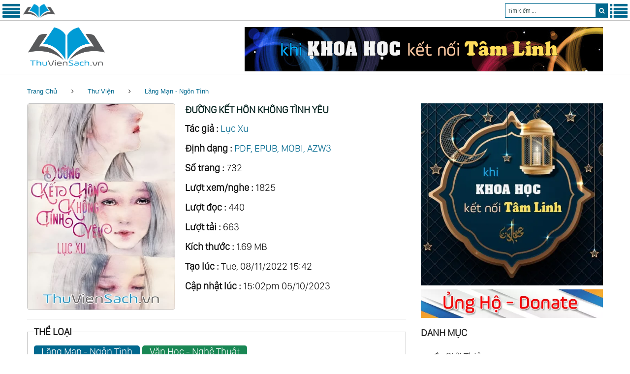

--- FILE ---
content_type: text/html; charset=UTF-8
request_url: https://thuviensach.vn/duong-ket-hon-khong-tinh-yeu-9613.html
body_size: 25184
content:
<!DOCTYPE html>
<html lang="vi" data-ng-app="website" class="ng-scope">
<head>
<meta http-equiv="Content-Type" content="text/html; charset=UTF-8">
<meta name="google-site-verification" content="c8910RRu4WvgrsRFSzuKFfDAiNfrHYMRE173ZImz0_M" />
<meta name="theme-color" content="#009bd5">
<link rel="icon" href="/images/favicon.png?v=5.83" type="image/x-icon"/>
<link rel="shortcut icon" href="/images/favicon.png?v=5.83" type="image/x-icon"/>
<link rel="apple-touch-icon" href="/images/favicon.png?v=5.83">
<meta property="fb:admins" content="100000589880350"/>
<meta property="og:type" content="article"/>
<meta property="og:url" content="https://thuviensach.vn/duong-ket-hon-khong-tinh-yeu-9613.html"/>
<meta name="viewport" content="width=device-width, minimum-scale=0.33, maximum-scale=5.0, initial-scale=1.0" />
<link rel="preload" href="/search/style/SanFranciscoDisplay-Light.otf" as="font" type="font/otf" crossorigin>
<link rel='stylesheet' href='/style/style.css?v=5.83' type='text/css' media='all'/>
<link rel="preload" href="/style/assets/fonts/fontawesome-webfont.woff" as="font" type="font/woff" crossorigin>
<link rel='stylesheet' href='/style/assets/css/font-awesome.min.css' type='text/css' media='all'/>
<script type="text/javascript" src="/js/jquery-2.x-git.min.js"></script>
<link rel="canonical" href="https://dilib.vn/duong-ket-hon-khong-tinh-yeu-9613.html" />
<title>Sách Đường Kết Hôn Không Tình Yêu (Lục Xu), PDF Download, Thư Viện Sách</title><meta http-equiv="Content-Security-Policy" content="upgrade-insecure-requests"><script src="https://adpia.vn/js/api/adpia_smart_url.min.js?aff=A100103291&exclude=https%3A%2F%2Fwww.sendo.vn%2F%2Chttps%3A%2F%2Fvshopping.com.vn%2F%2Chttps%3A%2F%2Fwww.yes24.vn%2F" type="text/javascript"></script><meta name="rating" content="general" /><meta name="copyright" content="dilib.vn" /><meta name="expires" content="never" /><meta name="distribution" content="global" /><meta name="RESOURCE-TYPE" content="DOCUMENT" /><meta name="GENERATOR" content="dilib.vn" /><meta name="googlebot" content="INDEX,FOLLOW,ARCHIVE" /><meta name="robots" content="INDEX,FOLLOW,ARCHIVE" /><meta name="keywords" content="Dựa Dẫm,Do Dự,Băn Khoăn," /><meta name="description" content="Tác giả: Lục Xu. Định dạng: PDF, EPUB, MOBI, AZW3 (732 trang). Thể loại: Lãng Mạn - Ngôn Tình, Văn Học - Nghệ Thuật. Lượt xem: 1787, lượt đọc: 440, lượt tải: 663, Thư Viện Sách" /><meta itemprop="description" content="Tác giả: Lục Xu. Định dạng: PDF, EPUB, MOBI, AZW3 (732 trang). Thể loại: Lãng Mạn - Ngôn Tình, Văn Học - Nghệ Thuật. Lượt xem: 1787, lượt đọc: 440, lượt tải: 663, Thư Viện Sách" /><meta itemprop="image" content="/img/news/2022/11/larger/9613-duong-ket-hon-khong-tinh-yeu-1.jpg" /><meta property="og:image" content="/img/news/2022/11/larger/9613-duong-ket-hon-khong-tinh-yeu-1.jpg" /><meta property="og:title" content="Sách Đường Kết Hôn Không Tình Yêu, Thư Viện Sách"/><meta property="og:description" content="Tác giả: Lục Xu. Định dạng: PDF, EPUB, MOBI, AZW3 (732 trang). Thể loại: Lãng Mạn - Ngôn Tình, Văn Học - Nghệ Thuật. Lượt xem: 1787, lượt đọc: 440, lượt tải: 663, Thư Viện Sách"/><link rel="stylesheet" href="/module/OwlCarousel/dist/assets/owl.carousel.min.css"><link rel="stylesheet" href="/module/OwlCarousel/dist/assets/owl.theme.default.min.css"><script src="/module/OwlCarousel/dist/owl.carousel.min.js"></script><script type="text/javascript">if($(document).ready(function(){$(".left-btn").click(function(){$("div.leftmenu").toggle("slow"),$("div.rightmenu").hide("slow"),$("ul.sub-menu").hide(),$(window).scrollTop(0)}),$(".right-btn").click(function(){$("div.rightmenu").toggle("slow"),$("div.leftmenu").hide("slow"),$("ul.sub-menu").hide(),$(window).scrollTop(0)})}),$(window).width()>1023)function mouse_over(e){$("ul.sub-menu").hide(),$("#submenu-item-"+e).show(),$("i.sub1").removeClass("fa fa-angle-right").addClass("fa fa-angle-down"),$("#icon"+e).removeClass("fa fa-angle-down").addClass("fa fa-angle-right")}else function mouse_click(e){$("#submenu-item-"+e).toggle(),$("#icon"+e).toggleClass("fa fa-angle-right").toggleClass("fa fa-angle-down")}</script>
</head>
<body class="single single-product postid-110 woocommerce woocommerce-page layout-fullwidth blog-default position-one-right-sidebar sidebar-1-3">
<!-- Google tag (gtag.js) -->
<script async src="https://www.googletagmanager.com/gtag/js?id=G-RXG9GJTLWY"></script>
<script>
  window.dataLayer = window.dataLayer || [];
  function gtag(){dataLayer.push(arguments);}
  gtag('js', new Date());

  gtag('config', 'G-RXG9GJTLWY');
</script><div id="searchresultdata" class="searchtoolbar"></div>
<div id="header_menu" class="header_menu">
  <div style="float:left;">
    <div class="menu-home"><a href="javascript:void();" aria-label="Menu Trái" class="left-btn"><i class="fa fa-3x fa-align-justify"></i></a></div>
    <div class="menu-camera"> <a href="/" title="Thư Viện Sách"><img style="padding-top:3px; height:31px; width: 67px;" alt="Thư Viện Sách" src="/images/logomini.png?v=5.83"></a> </div>
  </div>
  <div style="float:right; color:#fff">
    <div class="menu-more"><a href="javascript:void();" aria-label="Menu Phải" class="right-btn"><i class="fa fa-3x fa-list"></i></a></div>
        <div id="div_form" class="div_form">
      <form action="" method="POST" id="gform">
        <input type="search" name="keyword" id="keyword" class="keyword" autocomplete="off" placeholder="Tìm kiếm ...">
        <button type="submit" class="btn" aria-label="search"><i class="fa fa-search"></i></button>
      </form>
    </div>
  </div>
</div>
<script type="text/javascript">$(document).ready(function(){$("#keyword").keyup(function(){var a=$(this).val();return a.length?$.ajax({type:"GET",url:"/search/ajax-home.php",data:"keyword="+a,beforeSend:function(){$("input#keyword").addClass("loading")},success:function(a){$("#searchresultdata").html(a).show(),$("input#keyword").hasClass("loading")&&$("input#keyword").removeClass("loading")}}):$("#searchresultdata").hide(),!1})});</script>
<div class="leftmenu"><table cellpadding="0" cellspacing="0" width="100%"><td valign="top" width="100%" style="padding:8px"><ul class="top-menu" style="font-size:16px"><li onmouseover="mouse_over(0)"><a href="/"><i class="icon fa fa-home" style="padding-right:5px"></i>Trang chủ</a></li><li onmouseover="mouse_over(1)"><a href="/thu-vien-sach-dien-tu-1066.html"><i class="icon fa fa fa-bullhorn"></i>Giới Thiệu</a></li><li onmouseover="mouse_over(2)"><a href="/radio/"><i class="icon fa fa fa-microphone"></i>Radio</a><div class="div_arrow" onclick="mouse_click(2)"><i id="icon2" class="sub1 fa fa-angle-down"></i></div><ul class="sub-menu fs16" id="submenu-item-2"><li id="menu-item-21"><a href="/radio/goc-suy-ngam/"><i class="icon fa fa-coffee"></i>Góc Suy Ngẫm</a></li><li id="menu-item-22"><a href="/radio/radio-tinh-yeu/"><i class="icon fa fa-heart"></i>Radio Tình Yêu</a></li><li id="menu-item-23"><a href="/radio/radio-cho-tam-hon/"><i class="icon fa fa-gift"></i>Radio Cho Tâm Hồn</a></li><li id="menu-item-24"><a href="/radio/radio-truyen-ngan/"><i class="icon fa fa-file-text"></i>Radio Truyện Ngắn</a></li><li id="menu-item-25"><a href="/radio/radio-truyen-dai-ky/"><i class="icon fa fa-book"></i>Radio Truyện Dài Kỳ</a></li><li id="menu-item-26"><a href="/radio/tan-man-radio/"><i class="icon fa fa-paper-plane-o"></i>Tản Mạn Radio</a></li><li id="menu-item-27"><a href="/radio/kich-truyen-thanh/"><i class="icon fa fa-ra"></i>Kịch Truyền Thanh</a></li><li id="menu-item-28"><a href="/radio/tom-tat-sach/"><i class="icon fa fa-bug"></i>Tóm Tắt Sách</a></li><li id="menu-item-29"><a href="/radio/"><i class="icon fa fa-ellipsis-h"></i>Xem Thêm</a></li></ul></li><li onmouseover="mouse_over(3)"><a href="/truyen-tranh/"><i class="icon fa fa fa-file-image-o"></i>Truyện Tranh</a><div class="div_arrow" onclick="mouse_click(3)"><i id="icon3" class="sub1 fa fa-angle-down"></i></div><ul class="sub-menu fs16" id="submenu-item-3"><li id="menu-item-31"><a href="/truyen-tranh/manga/"><i class="icon fa fa-bitbucket"></i>Manga</a></li><li id="menu-item-32"><a href="/truyen-tranh/manhua/"><i class="icon fa fa-bug"></i>Manhua</a></li><li id="menu-item-33"><a href="/truyen-tranh/manhwa/"><i class="icon fa fa-dropbox"></i>Manhwa</a></li><li id="menu-item-34"><a href="/truyen-tranh/action/"><i class="icon fa fa-fire"></i>Action</a></li><li id="menu-item-35"><a href="/truyen-tranh/adventure/"><i class="icon fa fa-binoculars"></i>Adventure</a></li><li id="menu-item-36"><a href="/truyen-tranh/comedy/"><i class="icon fa fa-smile-o"></i>Comedy</a></li><li id="menu-item-37"><a href="/truyen-tranh/fantasy/"><i class="icon fa fa-jsfiddle"></i>Fantasy</a></li><li id="menu-item-38"><a href="/truyen-tranh/shounen/"><i class="icon fa fa-male"></i>Shounen</a></li><li id="menu-item-39"><a href="/truyen-tranh/shoujo/"><i class="icon fa fa-female"></i>Shoujo</a></li><li id="menu-item-310"><a href="/truyen-tranh/supernatural/"><i class="icon fa fa-empire"></i>Supernatural</a></li><li id="menu-item-311"><a href="/truyen-tranh/"><i class="icon fa fa-ellipsis-h"></i>Xem Thêm</a></li></ul></li><li onmouseover="mouse_over(4)"><a href="/sach-bo/"><i class="icon fa fa fa-modx"></i>Sách Bộ</a></li><li onmouseover="mouse_over(5)"><a href="/sach-noi/"><i class="icon fa fa fa-forumbee"></i>Sách Nói</a></li><li onmouseover="mouse_over(6)"><a href="/rap-chieu-phim/"><i class="icon fa fa fa-film"></i>Rạp Chiếu Phim</a><div class="div_arrow" onclick="mouse_click(6)"><i id="icon6" class="sub1 fa fa-angle-down"></i></div><ul class="sub-menu fs16" id="submenu-item-6"><li id="menu-item-61"><a href="/rap-chieu-phim/tai-lieu-khoa-hoc/"><i class="icon fa fa-file-movie-o"></i>Tài Liệu - Khoa Học</a></li><li id="menu-item-62"><a href="/rap-chieu-phim/tam-linh-tinh-thuc/"><i class="icon fa fa-dropbox"></i>Tâm Linh - Tỉnh Thức</a></li><li id="menu-item-63"><a href="/rap-chieu-phim/kham-pha-the-gioi/"><i class="icon fa fa-binoculars"></i>Khám Phá Thế Giới</a></li><li id="menu-item-64"><a href="/rap-chieu-phim/hoat-hinh-anime/"><i class="icon fa fa-magic"></i>Hoạt Hình - Anime</a></li><li id="menu-item-65"><a href="/rap-chieu-phim/vo-thuat-hanh-dong/"><i class="icon fa fa-fire"></i>Võ Thuật - Hành Động</a></li><li id="menu-item-66"><a href="/rap-chieu-phim/hinh-su-trinh-tham/"><i class="icon fa fa-user-secret"></i>Hình Sự - Trinh Thám</a></li><li id="menu-item-67"><a href="/rap-chieu-phim/tam-ly-tinh-cam/"><i class="icon fa fa-tencent-weibo"></i>Tâm Lý - Tình Cảm</a></li><li id="menu-item-68"><a href="/rap-chieu-phim/phieu-luu-sinh-ton/"><i class="icon fa fa-pied-piper-alt"></i>Phiêu Lưu - Sinh Tồn</a></li><li id="menu-item-69"><a href="/rap-chieu-phim/khoa-hoc-gia-tuong/"><i class="icon fa fa-connectdevelop"></i>Khoa Học - Giả Tưởng</a></li><li id="menu-item-610"><a href="/rap-chieu-phim/chien-tranh-lich-su/"><i class="icon fa fa-space-shuttle"></i>Chiến Tranh - Lịch Sử</a></li><li id="menu-item-611"><a href="/rap-chieu-phim/"><i class="icon fa fa-ellipsis-h"></i>Xem Thêm</a></li></ul></li><li onmouseover="mouse_over(7)"><a href="/thu-vien/"><i class="icon fa fa fa-empire"></i>Thư Viện</a><div class="div_arrow" onclick="mouse_click(7)"><i id="icon7" class="sub1 fa fa-angle-down"></i></div><ul class="sub-menu fs16" id="submenu-item-7"><li id="menu-item-71"><a href="/thu-vien/tam-ly-ky-nang/"><i class="icon fa fa-balance-scale"></i>Tâm Lý - Kỹ Năng</a></li><li id="menu-item-72"><a href="/thu-vien/ton-giao-tam-linh/"><i class="icon fa fa-sun-o"></i>Tôn Giáo - Tâm Linh</a></li><li id="menu-item-73"><a href="/thu-vien/khoa-hoc-cong-nghe/"><i class="icon fa fa-connectdevelop"></i>Khoa Học - Công Nghệ</a></li><li id="menu-item-74"><a href="/thu-vien/kien-truc-xay-dung/"><i class="icon fa fa-building"></i>Kiến Trúc - Xây Dựng</a></li><li id="menu-item-75"><a href="/thu-vien/nong-lam-ngu/"><i class="icon fa fa-leaf"></i>Nông - Lâm - Ngư</a></li><li id="menu-item-76"><a href="/thu-vien/y-hoc-suc-khoe/"><i class="icon fa fa-medkit"></i>Y Học - Sức Khỏe</a></li><li id="menu-item-77"><a href="/thu-vien/lich-su-quan-su/"><i class="icon fa fa-history"></i>Lịch Sử - Quân Sự</a></li><li id="menu-item-78"><a href="/thu-vien/nhan-vat-lich-su/"><i class="icon fa fa-group"></i>Nhân Vật Lịch Sử</a></li><li id="menu-item-79"><a href="/thu-vien/hoi-ky-tuy-but/"><i class="icon fa fa-newspaper-o"></i>Hồi Ký - Tùy Bút</a></li><li id="menu-item-710"><a href="/thu-vien/quan-tri-kinh-doanh/"><i class="icon fa fa-cogs"></i>Quản Trị - Kinh Doanh</a></li><li id="menu-item-711"><a href="/thu-vien/"><i class="icon fa fa-ellipsis-h"></i>Xem Thêm</a></li></ul></li><li onmouseover="mouse_over(8)"><a target="_blank" rel="nofollow" href="https://khoahoctamlinh.vn/"><i class="icon fa fa fa-connectdevelop"></i>Khoa Học Tâm Linh</a></li><li onmouseover="mouse_over(9)"><a target="_blank" rel="nofollow" href="https://nhacchualanh.vn/"><i class="icon fa fa fa-music"></i>Nhạc Chữa Lành</a></li><li onmouseover="mouse_over(10)"><a target="_blank" rel="nofollow" href="https://phimthuctinh.vn"><i class="icon fa fa fa-film"></i>Phim Thức Tỉnh</a></li></ul></td></table></div><div class="rightmenu"><table cellpadding="0" cellspacing="0" width="100%"><td valign="top" width="100%" style="padding:8px"><ul class="menu-right" style="font-size:16px"><li onmouseover="mouse_over(11)"><a href="/search.php"><i class="icon fa fa-search"></i>Tìm Kiếm Nâng Cao</a></li><li onmouseover="mouse_over(12)"><a href="/review-sach/"><i class="icon fa fa-newspaper-o"></i>Review Sách</a></li><li onmouseover="mouse_over(122)"><a href="/tom-tat-sach/"><i class="icon fa fa-file-text-o"></i>Tóm Tắt Sách</a></li><li onmouseover="mouse_over(13)"><a href="/tu-sach-tinh-hoa/"><i class="icon fa fa-star"></i>Tủ Sách Tinh Hoa</a></li><li onmouseover="mouse_over(14)"><a href="/gioi-thieu-sach-moi/"><i class="icon fa fa-book"></i>Giới Thiệu Sách Mới</a></li><li onmouseover="mouse_over(21)"><a href="/binh-luan/"><i class="icon fa fa-comments-o"></i>Bình Luận</a></li><li onmouseover="mouse_over(17)"><a href="/blog/"><i class="icon fa fa-calendar"></i>Blog</a></li><li onmouseover="mouse_over(18)"><a target="_blank" href="https://www.youtube.com/@thuviensach-vn"><i class="icon fa fa-youtube-play"></i>Kênh Youtube</a></li><li onmouseover="mouse_over(19)"><a href="/ban-quyen-1055.html"><i class="icon fa fa-balance-scale"></i>Bản Quyền</a></li><li onmouseover="mouse_over(20)"><a target="_blank" href="https://khoahoctamlinh.vn/ung-ho-6972.html"><i class="icon fa fa-money"></i>Ủng Hộ - Donate</a></li></ul></td></table></div>
<div id="page" class="site">
<header id="masthead" class="site-header minimal" role="banner">
  <div class="header-container" style="margin-top:55px">
    <div class="header-container_wrap container">
      <div class="header-container__flex">
        <div class="site-branding">
          <div class="site-logo"><a class="site-logo__link" href="/" title="Thư Viện Sách"><img width="160px" height="79px" src="/img/logo/logo2.png?v=5.83" alt="Thư Viện Sách" class="site-link__img"></a></div>
        </div>
        <!--<div class="site-header-cart navbar-header-cart" style="margin:0 auto; padding-left:30px; font-size:20px">
          <p align="center">Được xây dựng nhằm mục đích phụng sự nhân loại phát triển về Tri thức và Trí tuệ</p>
        </div>-->
        <div class="site-header-cart navbar-header-cart" style="margin-top:0px;">
          <a target="_blank" title="Khoa Học Tâm Thức" href="https://khoahoctamlinh.vn/"><img width="728px" height="90px" alt="Khoa Học Tâm Thức" src="/images/khtl.webp"></a>
        </div>
      </div>
    </div>
  </div>
</header>
<div id="content" class="site-content"><div class="breadcrumbs"><div class="container"><div class="breadcrumbs__title"></div><div class="breadcrumbs__items"><div class="breadcrumbs__content"><div class="breadcrumbs__wrap"><div class="breadcrumbs__item"><a href="/" class="breadcrumbs__item-link is-home" rel="home" title="Thư Viện Sách">Trang Chủ</a></div><div class="breadcrumbs__item"><div class="breadcrumbs__item-sep"><i class="fa fa-angle-right"></i></div></div><div class="breadcrumbs__item"><span class="breadcrumbs__item-target"><a href="/thu-vien/" class="breadcrumbs__item-link">Thư Viện</a></span></div><div class="breadcrumbs__item"><div class="breadcrumbs__item-sep"><i class="fa fa-angle-right"></i></div></div><div class="breadcrumbs__item"><span class="breadcrumbs__item-target"><a href="/thu-vien/lang-man-ngon-tinh/" class="breadcrumbs__item-link">Lãng Mạn - Ngôn Tình</a></span></div></div></div></div><div class="clear"></div></div></div><div class="container"><div class="row"><div id="primary" class="col-xs-12 col-md-8"><div class="section row mbn pd0 mg0"><div class="col-md-5 col-lg-5 mg0 pd0" style="padding-top:10px;"><div class="col-xs-12 pd0 size-shop_catalog"><a target="_blank" href="/img/news/2022/11/larger/9613-duong-ket-hon-khong-tinh-yeu-1.jpg" title="Ảnh bìa sách Đường Kết Hôn Không Tình Yêu"><img loading="eager" width="540" height="756" style="border-radius: 5px" src="/img/news/2022/11/larger/9613-duong-ket-hon-khong-tinh-yeu-1.jpg" class="border" alt="Ảnh bìa sách Đường Kết Hôn Không Tình Yêu" /></a></div></div><div class="col-md-7 col-lg-7 pl0 pr0 pt10 pb10"><div class="col-xs-12 pr0 pl0"><h1 class="fs20">ĐƯỜNG KẾT HÔN KHÔNG TÌNH YÊU</h1><p class="mt10 mb10"><b>Tác giả : </b><a title="Tác giả Lục Xu" href="/tac-gia/luc-xu-4683/" rel="dofollow">Lục Xu</a></p><p class="mt10 mb10"><b>Định dạng :</b> <a href="#pdf">PDF, EPUB, MOBI, AZW3</a></p><p class="mt10 mb10"><b>Số trang :</b> 732</p><p class="mt10 mb10"><b>Lượt xem/nghe :</b> 1825</p><p class="mt10 mb10"><b>Lượt đọc :</b> 440</p><p class="mt10 mb10"><b>Lượt tải :</b> 663</p><p class="mt10 mb10"><b>Kích thước :</b> 1.69 MB<p class="mt10 mb10"><b>Tạo lúc :</b> Tue, 08/11/2022 15:42</p><p class="mt10 mb10"><b>Cập nhật lúc :</b> 15:02pm 05/10/2023</p></div></div></div><hr><fieldset style="width:100%;margin: 0px auto; margin-bottom:20px" id="pdf"><legend><b>THỂ LOẠI</b></legend><a class="button2" style="background:#01688e;" href="/thu-vien/lang-man-ngon-tinh/">Lãng Mạn - Ngôn Tình</a><a class="button2" style="background:#198754;" href="/thu-vien/van-hoc-nghe-thuat/">Văn Học - Nghệ Thuật</a></fieldset><hr><a target="_blank" class="button1" style="background:#01688e;" href="/pdf/viewer.php?id=55ac44" title="Đọc sách Đường Kết Hôn Không Tình Yêu online"><span class="fa fa-book pr10"></span>Đọc Sách</a><span class="button1" style="background:#58595b;" onclick="document.getElementById('type').style.display='block';"><span class="fa fa-download pr10"></span>Tải Sách</span><fieldset id="type" style="width:100%;margin: 0px auto; margin-bottom:20px; display:none; clear: both;"><legend><b>Download</b></legend><a target="_blank" class="button2" style="background:#198754;" href="/download/55ac44" title="Download sách Đường Kết Hôn Không Tình Yêu PDF" rel="nofollow">PDF</a><a target="_blank" class="button2" style="background:#a81d1a;" href="/download/epub/55ac44" title="Download sách Đường Kết Hôn Không Tình Yêu EPUB" rel="nofollow">EPUB</a><a target="_blank" class="button2" style="background:#0b6d62;" href="/download/mobi/55ac44" title="Download sách Đường Kết Hôn Không Tình Yêu MOBI" rel="nofollow">MOBI</a><a target="_blank" class="button2" style="background:#cd4800;" href="/download/azw3/55ac44" title="Download sách Đường Kết Hôn Không Tình Yêu AZW3" rel="nofollow">AZW3</a></fieldset><img loading="lazy" style="float:right;" width="70px" height="70px" src="/img/qrcode/9613.png" alt="qrcode"><button class="mg10" style="border:none; height:50px; background:#fff; color:#111;">ScanMe<span class="fa fa-arrow-right pl10"></span></button><hr><a target="_blank" class="button1" style="background:#dc3545;" href="https://nhacchualanh.vn" title="Nhạc Chữa Lành" rel="nofollow"><span class="fa fa-music pr10"></span>Nhạc Chữa Lành</a><a href="#comment" class="button1" style="background:#0d4c8c;" title="Bình Luận" rel="nofollow"><span class="fa fa-comments-o pr10"></span>Bình Luận</a><hr><fieldset style="width:100%;margin: 0px auto; margin-bottom:20px"><legend><b>Mua Sách: Đường Kết Hôn Không Tình Yêu</b></legend><a target="_blank" class="button1" style="background:#0d4c8c;" href="https://tiki.vn/search?q=Sách Đường Kết Hôn Không Tình Yêu" title="Tiki sách Đường Kết Hôn Không Tình Yêu" rel="nofollow"><span class="fa fa-book pr10"></span>TiKi</a><a target="_blank" class="button1" style="background:#198754;" href="https://www.lazada.vn/catalog/?q=Sách Đường Kết Hôn Không Tình Yêu" title="Lazada sách Đường Kết Hôn Không Tình Yêu" rel="nofollow"><span class="fa fa-ticket pr10"></span>Lazada</a><a target="_blank" class="button1" style="background:#dc3545;" href="https://shopee.vn/search?keyword=Sách Đường Kết Hôn Không Tình Yêu" title="Shopee sách Đường Kết Hôn Không Tình Yêu" rel="nofollow"><span class="fa fa-shopping-cart pr10"></span>Shopee</a></fieldset><hr><p align="center"><a target="_blank" title="Khoa Học Tỉnh Thức" href="https://khoahoctamlinh.vn/"><img width="969px" height="277px" alt="Khoa Học Tỉnh Thức" src="/images/khtl2.webp"></a></p>
<fieldset style="width:100%;margin:0 auto;margin-bottom:20px" id="tsh"><legend><b>TRA CỨU THẦN SỐ HỌC</b></legend>Xem Đường Đời, Sự Nghiệp, Tình Duyên, Vận Mệnh, Các Năm Cuộc Đời...<form id="admin-form" method="POST" action="/than-so-hoc/" name="frm" rel="nofollow">  <div class="section row"><div class="col-md-5"><div style="padding:5px 0 5px 0"><font color="#FF0000">(*)</font>Họ và tên của bạn:</div><label class="field prepend-icon"><input type="text" name="full_name" id="full_name" placeholder="Họ tên đầy đủ của bạn..." style="width:100%;height:36px" class="gui-input input" value=""><label for="full_name" class="field-icon"></label></label></div><div class="col-md-4"><div style="padding:5px 0 5px 0"><font color="#FF0000">(*)</font>Ngày tháng năm sinh:</div><label class="field prepend-icon"><input type="date" name="daytime" id="daytime" placeholder="Ngày tháng năm sinh..." style="width:100%;height:36px" class="gui-input input" value=""><label for="daytime" class="field-icon"></label></label></div><div class="col-md-3"><div class="pt5 pb5">&nbsp;</div><button style="cursor:pointer;float:right;padding:0 10px 0 10px;border:none;height:36px;width:100%;background:#01688e;color:#fff;font-size:18px;font-weight:600" type="submit" formtarget="_blank" rel="nofollow">XEM NGAY</button></div></div>  <input type="hidden" value="ghi" name="action"></form><p align="center" style="color:#01688e;margin-bottom:0;font-size:20px">Khoa học khám phá bản thân qua các con số - Pythagoras (Pitago)</p></fieldset><div style="border: 3px dashed #01688e; color: black; width: 100%; padding: 10px 10px; margin: 10px 0px;border-radius:10px;"><p>Hi vọng các bạn có thể ủng hộ trong khả năng, để giúp đỡ đội ngũ biên tập và chi phí duy trì máy chủ đang ngày một tăng. Mọi đóng góp xin gửi về:<br>Người nhận: <b>Hoàng Nhật Minh</b><br>Số tài khoản: <b>103873878411</b><br>Ngân hàng: <b>VietinBank</b></p><table cellpadding="5" cellspacing="5"><td align="center"><img class="pr5" src="/images/momo.webp" alt="momo" width="300px" height="328px" loading="lazy"></td><td align="center"><img class="pl5" src="/images/vietinbank.webp" alt="vietinbank" width="300px" height="328px" loading="lazy"></td></table></div><section id="demos7" style="padding-top:10px; clear:both; width:100%"><div class="container"><div class="row"><div class="col-md-12 mb10" style="padding:0"><b>TỦ SÁCH TINH HOA:</b></div><div class="col-md-12" style="padding:0"><div class="owl-carousel owl-theme" id="testCarousel7" style="line-height: 1.2"><div><a href="/harry-potter-va-hon-da-phu-thuy-1058.html" style="color:#000"><img loading="lazy" class="border" width="240px" height="336px" src="/img/news/2022/09/thumb/1058-harry-potter-va-hon-da-phu-thuy-1.jpg?v=4811" alt="Ảnh Harry Potter Và Hòn Đá Phù Thủy" title="Harry Potter Và Hòn Đá Phù Thủy" /><div style="position:absolute; padding:1px 7px 1px 7px; margin:-25px 0px 0px 5px; background:#1e1e1e; color:#e6e6e6; opacity:0.8; font-size:15px; border-radius: 3px;">Sách nói: 09:12:56</div><p style="margin-top:10px">Harry Potter Và Hòn Đá Phù Thủy (J. K. Rowling)</p></a></div><div><a href="/tinh-hoa-xu-the-phuong-dong-1057.html" style="color:#000"><img loading="lazy" class="border" width="240px" height="336px" src="/img/news/2022/09/thumb/1057-tinh-hoa-xu-the-phuong-dong-1.jpg?v=2429" alt="Ảnh Tinh Hoa Xử Thế Phương Đông" title="Tinh Hoa Xử Thế Phương Đông" /><div style="position:absolute; padding:1px 7px 1px 7px; margin:-25px 0px 0px 5px; background:#1e1e1e; color:#e6e6e6; opacity:0.8; font-size:15px; border-radius: 3px;">Sách nói: 05:45:25</div><p style="margin-top:10px">Tinh Hoa Xử Thế Phương Đông (Hồng Ứng Minh)</p></a></div><div><a href="/co-hoc-tinh-hoa-1056.html" style="color:#000"><img loading="lazy" class="border" width="240px" height="336px" src="/img/news/2022/09/thumb/1056-co-hoc-tinh-hoa-1.jpg?v=4751" alt="Ảnh Cổ Học Tinh Hoa" title="Cổ Học Tinh Hoa" /><div style="position:absolute; padding:1px 7px 1px 7px; margin:-25px 0px 0px 5px; background:#1e1e1e; color:#e6e6e6; opacity:0.8; font-size:15px; border-radius: 3px;">Sách nói: 10:23:14</div><p style="margin-top:10px">Cổ Học Tinh Hoa (Ôn Như)</p></a></div><div><a href="/ai-lay-mieng-pho-mat-cua-toi-1033.html" style="color:#000"><img loading="lazy" class="border" width="240px" height="336px" src="/img/news/2022/09/thumb/1033-ai-lay-mieng-pho-mat-cua-toi-1.jpg?v=6483" alt="Ảnh Ai Lấy Miếng Pho Mát Của Tôi?" title="Ai Lấy Miếng Pho Mát Của Tôi?" /><div style="position:absolute; padding:1px 7px 1px 7px; margin:-25px 0px 0px 5px; background:#1e1e1e; color:#e6e6e6; opacity:0.8; font-size:15px; border-radius: 3px;">Sách nói: 01:25:38</div><p style="margin-top:10px">Ai Lấy Miếng Pho Mát Của Tôi? (Spencer Johnson)</p></a></div><div><a href="/think-and-grow-rich-16-nguyen-tac-nghi-giau-lam-giau-1023.html" style="color:#000"><img loading="lazy" class="border" width="240px" height="336px" src="/img/news/2022/11/thumb/1023-think-and-grow-rich-16-nguyen-tac-nghi-giau-lam-giau-1.jpg?v=8415" alt="Ảnh Think And Grow Rich - 16 Nguyên Tắc Nghĩ Giàu, Làm Giàu" title="Think And Grow Rich - 16 Nguyên Tắc Nghĩ Giàu, Làm Giàu" /><div style="position:absolute; padding:1px 7px 1px 7px; margin:-25px 0px 0px 5px; background:#1e1e1e; color:#e6e6e6; opacity:0.8; font-size:15px; border-radius: 3px;">Sách nói: 09:23:54</div><p style="margin-top:10px">Think And Grow Rich - 16 Nguyên Tắc Nghĩ Giàu, Làm Giàu (Napoleon Hill)</p></a></div><div><a href="/loi-song-toi-gian-cua-nguoi-nhat-1019.html" style="color:#000"><img loading="lazy" class="border" width="240px" height="336px" src="/img/news/2022/09/thumb/1019-loi-song-toi-gian-cua-nguoi-nhat-1.jpg?v=4185" alt="Ảnh Lối Sống Tối Giản Của Người Nhật" title="Lối Sống Tối Giản Của Người Nhật" /><div style="position:absolute; padding:1px 7px 1px 7px; margin:-25px 0px 0px 5px; background:#1e1e1e; color:#e6e6e6; opacity:0.8; font-size:15px; border-radius: 3px;">Sách nói: 04:35:21</div><p style="margin-top:10px">Lối Sống Tối Giản Của Người Nhật (Sasaki Fumio)</p></a></div><div><a href="/tam-quoc-dien-nghia-1005.html" style="color:#000"><img loading="lazy" class="border" width="240px" height="336px" src="/img/news/2022/09/thumb/1005-tam-quoc-dien-nghia-1.jpg?v=5206" alt="Ảnh Tam Quốc Diễn Nghĩa" title="Tam Quốc Diễn Nghĩa" /><div style="position:absolute; padding:1px 7px 1px 7px; margin:-25px 0px 0px 5px; background:#1e1e1e; color:#e6e6e6; opacity:0.8; font-size:15px; border-radius: 3px;">Sách nói: 73:13:01</div><p style="margin-top:10px">Tam Quốc Diễn Nghĩa (La Quán Trung)</p></a></div><div><a href="/thep-da-toi-the-day-1003.html" style="color:#000"><img loading="lazy" class="border" width="240px" height="336px" src="/img/news/2022/09/thumb/1003-thep-da-toi-the-day-1.jpg?v=8530" alt="Ảnh Thép Đã Tôi Thế Đấy" title="Thép Đã Tôi Thế Đấy" /><div style="position:absolute; padding:1px 7px 1px 7px; margin:-25px 0px 0px 5px; background:#1e1e1e; color:#e6e6e6; opacity:0.8; font-size:15px; border-radius: 3px;">Sách nói: 15:20:36</div><p style="margin-top:10px">Thép Đã Tôi Thế Đấy (Nicolai Ostrovsky)</p></a></div><div><a href="/bo-gia-1002.html" style="color:#000"><img loading="lazy" class="border" width="240px" height="336px" src="/img/news/2022/09/thumb/1002-bo-gia-1.jpg?v=6636" alt="Ảnh Bố Già" title="Bố Già" /><div style="position:absolute; padding:1px 7px 1px 7px; margin:-25px 0px 0px 5px; background:#1e1e1e; color:#e6e6e6; opacity:0.8; font-size:15px; border-radius: 3px;">Sách nói: 18:55:02</div><p style="margin-top:10px">Bố Già (Mario Puzo)</p></a></div></div><script>$("#testCarousel7").owlCarousel({items:4,loop:!0,margin:10,autoplay:!0,video:!0,merge:!0,autoplayTimeout:2500,autoplayHoverPause:!0,responsive:{0:{items:2},479:{items:2},768:{items:3},979:{items:4}}}).addClass("owl-carousel-init");</script></div></div></div></section><section id="demos3" class="pb20" style="clear:both; width:100%"><div class="container slide-carousel"><div class="row"><div class="col-md-12" style="padding:0"><h2 class="pb10 pt10 fs20">Sách của tác giả: Lục Xu</h2></div><div class="col-md-12" style="padding:0"><div class="owl-carousel owl-theme" id="testCarousel3" style="line-height: 1.2"><div><a href="/ai-hieu-duoc-long-em-7996.html" style="color:#000"><img loading="lazy" class="border" width="240px" height="336px" src="/img/news/2022/11/thumb/7996-ai-hieu-duoc-long-em--1.jpg" alt="Ảnh Ai Hiểu Được Lòng Em" title="Ai Hiểu Được Lòng Em" /><p style="margin-top:10px">Ai Hiểu Được Lòng Em (Lục Xu)</p></a></div><div><a href="/ai-se-theo-em-den-cuoi-cuoc-doi-8007.html" style="color:#000"><img loading="lazy" class="border" width="240px" height="336px" src="/img/news/2022/11/thumb/8007-ai-se-theo-em-den-cuoi-cuoc-doi-1.jpg" alt="Ảnh Ai Sẽ Theo Em Đến Cuối Cuộc Đời" title="Ai Sẽ Theo Em Đến Cuối Cuộc Đời" /><p style="margin-top:10px">Ai Sẽ Theo Em Đến Cuối Cuộc Đời (Lục Xu)</p></a></div><div><a href="/bien-yeu-thanh-cuoi-8370.html" style="color:#000"><img loading="lazy" class="border" width="240px" height="336px" src="/img/news/2022/11/thumb/8370-bien-yeu-thanh-cuoi-1.jpg" alt="Ảnh Biến Yêu Thành Cưới" title="Biến Yêu Thành Cưới" /><p style="margin-top:10px">Biến Yêu Thành Cưới (Lục Xu)</p></a></div><div><a href="/cau-chuyen-ma-anh-khong-biet-8602.html" style="color:#000"><img loading="lazy" class="border" width="240px" height="336px" src="/img/news/2022/11/thumb/8602-cau-chuyen-ma-anh-khong-biet-1.jpg" alt="Ảnh Câu Chuyện Mà Anh Không Biết" title="Câu Chuyện Mà Anh Không Biết" /><p style="margin-top:10px">Câu Chuyện Mà Anh Không Biết (Lục Xu)</p></a></div><div><a href="/cuoc-hon-nhan-nay-da-nhieu-nam-9131.html" style="color:#000"><img loading="lazy" class="border" width="240px" height="336px" src="/img/news/2022/11/thumb/9131-cuoc-hon-nhan-nay-da-nhieu-nam-1.jpg" alt="Ảnh Cuộc Hôn Nhân Này Đã Nhiều Năm" title="Cuộc Hôn Nhân Này Đã Nhiều Năm" /><p style="margin-top:10px">Cuộc Hôn Nhân Này Đã Nhiều Năm (Lục Xu)</p></a></div><div><a href="/doc-tinh-9466.html" style="color:#000"><img loading="lazy" class="border" width="240px" height="336px" src="/img/news/2022/11/thumb/9466-doc-tinh-1.jpg" alt="Ảnh Độc Tình" title="Độc Tình" /><p style="margin-top:10px">Độc Tình (Lục Xu)</p></a></div><div><a href="/dung-noi-voi-anh-ay-toi-van-con-yeu-9587.html" style="color:#000"><img loading="lazy" class="border" width="240px" height="336px" src="/img/news/2022/11/thumb/9587-dung-noi-voi-anh-ay-toi-van-con-yeu-tap-2-1.jpg" alt="Ảnh Đừng Nói Với Anh Ấy Tôi Vẫn Còn Yêu" title="Đừng Nói Với Anh Ấy Tôi Vẫn Còn Yêu" /><p style="margin-top:10px">Đừng Nói Với Anh Ấy Tôi Vẫn Còn Yêu (Lục Xu)</p></a></div></div><script>$("#testCarousel3").owlCarousel({items:3,loop:!0,margin:10,autoplay:!0,video:!0,merge:!0,autoplayTimeout:3e3,autoplayHoverPause:!0,responsive:{0:{items:2},479:{items:3},768:{items:4},1200:{items:5}}}).addClass("owl-carousel-init");</script></div></div></div></section><hr><p>C&ocirc;, kh&ocirc;ng phải l&agrave; một c&ocirc; g&aacute;i tốt, lấy bạn trai của bạn m&igrave;nh, c&ugrave;ng bạn trai của m&igrave;nh cuốn v&agrave;o v&ograve;ng luẩn quẩn. <p>Anh, kh&ocirc;ng phải một ch&agrave;ng trai tốt, v&igrave; bạn c&ocirc;1 từ bỏ t&aacute;m năm t&igrave;nh cảm, v&igrave; c&ocirc;2 m&agrave; trở mặt với bạn b&egrave;. <p>L&uacute;c đ&oacute; bọn họ c&oacute; y&ecirc;u nhau kh&ocirc;ng, đ&aacute;p &aacute;n l&agrave; kh&ocirc;ng c&oacute;. C&oacute; th&igrave; đ&oacute; một đ&ecirc;m t&igrave;nh rồi c&oacute; đứa nhỏ, trừ lần đ&oacute; ra th&igrave; kh&ocirc;ng c&oacute; g&igrave; cả. <p>T&igrave;nh cờ biến th&agrave;nh một bẫy được t&iacute;nh to&aacute;n tỉ mỉ, mới hiểu được h&oacute;a ra chuyện xưa của họ vốn dĩ chưa hề c&oacute; kết th&uacute;c, bức m&agrave;n b&iacute; mật được v&eacute;n l&ecirc;n. Chuyện xưa bắt đầu, l&agrave; lời hứa hẹn d&ugrave;ng sinh mệnh vẽ n&ecirc;n: em nhất định phải sống, v&igrave; anh m&agrave; sống, phải sống hạnh ph&uacute;c.***<p>Từ nh&agrave; anh về, c&ocirc; cứ băn khoăn về một vấn đề.<fieldset style="width:100%;margin: 0px auto; margin-bottom:20px; font-size:18px"><legend><b>Tìm mua: Đường Kết Hôn Không Tình Yêu</b></legend><a target="_blank" class="button2" style="background:#0d4c8c; line-height: 1.9;" href="https://tiki.vn/search?q=Sách Đường Kết Hôn Không Tình Yêu" title="Tiki sách Đường Kết Hôn Không Tình Yêu" rel="nofollow"><span class="fa fa-book pr10"></span>TiKi</a><a target="_blank" class="button2" style="background:#198754;" href="https://www.lazada.vn/catalog/?q=Sách Đường Kết Hôn Không Tình Yêu" title="Lazada sách Đường Kết Hôn Không Tình Yêu" rel="nofollow"><span class="fa fa-ticket pr10"></span>Lazada</a><a target="_blank" class="button2" style="background:#dc3545; line-height: 1.9;" href="https://shopee.vn/search?keyword=Sách Đường Kết Hôn Không Tình Yêu" title="Shopee sách Đường Kết Hôn Không Tình Yêu" rel="nofollow"><span class="fa fa-shopping-cart pr10"></span>Shopee</a><a target="_blank" class="button2" style="background:#01688e; line-height: 1.9;" href="https://dilib.vn/duong-ket-hon-khong-tinh-yeu-9613.html" title="Sách Đường Kết Hôn Không Tình Yêu"><span class="fa fa-book pr10"></span>dilib.vn</a></fieldset> <p>L&uacute;c chưa đến, c&ocirc; l&ecirc;n tinh thần đối diện với sự lạnh l&ugrave;ng của Hạ Lập Khoa v&agrave; Tr&igrave;nh Ch&iacute; Di&ecirc;n, c&ocirc; tự nhủ m&igrave;nh phải vững t&acirc;m, d&ugrave; thế n&agrave;o cũng phải nhẫn nại, thậm ch&iacute; c&ograve;n tự th&ocirc;i mi&ecirc;n m&igrave;nh: mi đ&atilde; cướp con trai của người ta rồi, nhịn nhục ch&uacute;t th&igrave; c&oacute; l&agrave;m sao. <p>Nhưng sự thật lại tr&aacute;i với tưởng tượng của c&ocirc; ho&agrave;n to&agrave;n, tuy Hạ Lập Khoa chẳng n&oacute;i g&igrave; nhiều, nhưng cũng chẳng đả k&iacute;ch g&igrave; c&ocirc;, c&ograve;n Tr&igrave;nh Ch&iacute; Di&ecirc;n lại c&oacute; thể khơi nhiều đề t&agrave;i ra để tr&ograve; chuyện. <p>Hết thảy mọi thứ, c&ocirc; đều cảm thấy may mắn, cũng thấy thỏa m&atilde;n, c&ocirc; đủ tinh &yacute; để biết anh đ&atilde; cố gắng bao nhi&ecirc;u cho ng&agrave;y h&ocirc;m nay. <p>Những điều anh l&agrave;m, anh chưa bao giờ n&oacute;i, nhưng c&ocirc; biết, c&ocirc; hiểu được. <p>Nh&agrave; vẫn l&agrave; căn hộ l&uacute;c trước, c&ocirc; cứ ngỡ m&igrave;nh sẽ chẳng trở về đ&acirc;y được nữa, dạo trước sau khi anh bỏ đi, c&ocirc; cũng chuyển đi, quay lại đ&acirc;y, tim c&ocirc; ấm &aacute;p lạ thường. <p>Anh cũng kh&ocirc;ng định về đ&acirc;y, bởi h&ocirc;m qua cả hai dọn nh&agrave; đến mệt lả người, xong th&igrave; chỉ muốn ngủ th&ocirc;i. <p>May m&agrave; c&oacute; tin tốt, &lsquo;B&aacute;ch hoa y&ecirc;u&rsquo; vừa ra mắt đ&atilde; khẳng định sức h&uacute;t tr&ecirc;n thị trường, lượng ti&ecirc;u thụ đủ l&agrave;m l&ograve;ng người nở hoa. Phần lớn mọi người hưởng ứng v&igrave; Ảnh Nhi, t&igrave;nh cảm d&agrave;nh cho Ảnh Nhi vẫn c&ograve;n vẹn nguy&ecirc;n, tuy c&ocirc; đ&atilde; r&uacute;t khỏi c&ocirc;ng ch&uacute;ng bao năm rồi, l&ograve;ng người bạc bẽo mau qu&ecirc;n, mấy người nhớ ho&agrave;i tới một ca sĩ. Nhưng fan Ảnh Nhi l&agrave;m bọn họ phải giật m&igrave;nh, sức ảnh hưởng của Ảnh Nhi tuyệt kh&ocirc;ng nhỏ, chỉ cần l&agrave; Ảnh Nhi ph&aacute;t ng&ocirc;n hay đề cập đến thứ g&igrave; đ&oacute;, fan của c&ocirc; đều gom hết. <p>T&acirc;y Thuần ngẫm nghĩ những chuyện xảy ra trong mấy h&ocirc;m nay, cũng tự hỏi m&igrave;nh, m&igrave;nh c&oacute; g&igrave; để được Tr&igrave;nh Nghi Bắc cam t&acirc;m như thế? <p>C&ocirc; biết suy nghĩ của m&igrave;nh rất nhạt, nhưng vẫn muốn hỏi. <p>H&ocirc;m ấy, c&ocirc; dại dột k&iacute; đơn li h&ocirc;n, nh&aacute;y mắt đ&oacute; c&ocirc; thấy được tương lai chẳng c&ograve;n bất k&igrave; gắn b&oacute; g&igrave; giữa m&igrave;nh v&agrave; Tr&igrave;nh Nghi Bắc nữa, anh sẽ th&ocirc;i l&agrave; người gắn b&oacute; với sinh mệnh của c&ocirc; nữa. Khi ấy, chẳng c&oacute; g&igrave; bảo vệ cho tr&aacute;i tim c&ocirc;, ngay cả c&ocirc; cũng chẳng bảo hộ được cho n&oacute;, cả h&ocirc;n nh&acirc;n của họ cũng kh&ocirc;ng bảo hộ được. Sau n&agrave;y c&ocirc; nghĩ, chỉ cần cho c&ocirc; th&ecirc;m ch&uacute;t thời gian nữa th&ocirc;i, chỉ cần đừng k&iacute;ch động c&ocirc; v&agrave;o ch&iacute;nh l&uacute;c đ&oacute;, th&igrave; bất kể người ngo&agrave;i n&oacute;i g&igrave;, c&ocirc; cũng sẽ dựa dẫm Tr&igrave;nh Nghi Bắc, d&ugrave; c&oacute; phải đau đớn khắc khoải. <p>Ngay cả bản th&acirc;n cũng kh&ocirc;ng bảo vệ được th&igrave; lấy g&igrave; bảo hộ sự gắn kết của hai người. <p>Lắm l&uacute;c c&ocirc; nghĩ, gi&aacute; anh chịu đến gặp c&ocirc;, d&ugrave; một c&aacute;i liếc mắt th&ocirc;i cũng đủ rồi. <p>Hồi ức qu&aacute; đau thương, c&ocirc; cười nhạt: qua hết rồi. <p>Thời điểm c&ocirc; khốn kh&oacute; nhất anh kh&ocirc;ng ở b&ecirc;n c&ocirc;, cũng c&oacute; thể l&uacute;c anh khốn kh&oacute; nhất, c&ocirc; cũng kh&ocirc;ng b&ecirc;n anh, may mắn thay, hay người kh&ocirc;ng bỏ lỡ nhau. <p>Tối Tr&igrave;nh Nghi Bắc về, cứ bị T&acirc;y Thuần quấn lấy. <p>Tr&igrave;nh Nghi Bắc đặt t&uacute;i t&agrave;i liệu xuống, c&ograve;n chưa kịp cởi &aacute;o kho&aacute;c, c&ocirc; đ&atilde; bay đến, &ldquo;C&oacute; mệt kh&ocirc;ng?&rdquo; <p>&Aacute;nh mắt anh lắng đọng v&agrave;i gi&acirc;y tr&ecirc;n khu&ocirc;n mặt c&ocirc;, &ldquo;H&ocirc;m qua mệt chết được.&rdquo; <p>C&ocirc; mấp m&aacute;y m&ocirc;i, trả lời đấy, nhưng nghĩa cứ qu&aacute;i qu&aacute;i l&agrave;m sao, &ldquo;C&ocirc;ng ty ổn kh&ocirc;ng?&rdquo; <p>&ldquo;Muốn chia sẻ với anh hay g&igrave;?&rdquo; <p>Kh&ocirc;ng c&oacute; dự định n&agrave;y đ&acirc;u, kh&aacute;t khao của c&ocirc; l&agrave; ăn kh&ocirc;ng ngồi rồi. <p>Tay c&ocirc; quấn qu&yacute;t lấy anh, &ldquo;Anh c&ograve;n chưa c&oacute; trả lời chuyện h&ocirc;m qua k&igrave;a.&rdquo; <p>Anh qu&ecirc;n mất, c&ocirc; hỏi, c&ocirc; hỏi cớ sao anh đến, cớ sao lại nguyện &yacute; b&ecirc;n c&ocirc;&hellip; sao cứ lu&ocirc;n l&agrave; c&ocirc; thế. <p>Anh trả lời thế n&agrave;o nhỉ? <p>Anh cũng chẳng định ch&uacute; &yacute; đến c&ocirc;, nhưng lại kh&ocirc;ng kiềm được, lắm l&uacute;c c&ograve;n khinh bỉ ch&iacute;nh m&igrave;nh. Anh đến cửa nh&agrave; s&aacute;ch, do dự l&acirc;u lắm mới v&agrave;o xem tiểu thuyết c&ocirc; mới xuất bản &lsquo;V&ocirc; y&ecirc;u h&ocirc;n đồ&rsquo;, gồm hai quyển, quyển đầu ti&ecirc;n viết về cuộc sống h&ocirc;n nh&acirc;n ngọt ng&agrave;o của nam ch&iacute;nh v&agrave; nữ ch&iacute;nh. Quyển hai kh&ocirc;ng c&oacute; sự xuất hiện của nam ch&iacute;nh, to&agrave;n bộ nội dung đều viết về những hồi ức xưa cũ của nữ ch&iacute;nh. <p>Đ&ocirc;ng đảo fan tr&ecirc;n mạng của c&ocirc; tham gia thảo luận, chủ yếu quay quanh một vấn đề, đ&oacute; l&agrave; rốt cuộc nữ ch&iacute;nh c&oacute; y&ecirc;u từng y&ecirc;u nam ch&iacute;nh chưa, v&igrave; bạn trai trước mới đến b&ecirc;n nam ch&iacute;nh hay đ&atilde; y&ecirc;u nam ch&iacute;nh ngay khi đ&oacute;n nhận những ấm &aacute;p của h&ocirc;n nh&acirc;n. <p>Nhiều người đều h&aacute;o hức chờ quyển ba, họ muốn biết nam ch&iacute;nh nữ ch&iacute;nh c&oacute; được b&ecirc;n nhau kh&ocirc;ng. <p>Nhưng quyển hai chỉ kh&eacute;p lại ở cảnh đ&ecirc;m khuya, nữ ch&iacute;nh cầm chai nước &eacute;p nho l&ecirc;n uống, kết th&uacute;c. <p>Tr&igrave;nh Nghi Bắc nh&igrave;n kết cục n&agrave;y, trầm mặc rất l&acirc;u. <p>Trong tủ s&aacute;ch của c&ocirc;, c&oacute; một c&ocirc; g&aacute;i ph&acirc;n t&iacute;ch rất kĩ, c&ocirc; ấy viết: nữ ch&iacute;nh nhất định y&ecirc;u nam ch&iacute;nh, chưa n&oacute;i l&acirc;u ng&agrave;y sinh t&igrave;nh, nh&igrave;n c&aacute;i kết k&igrave;a, giữa khuya nữ ch&iacute;nh lặng lẽ t&igrave;m uống nước &eacute;p nho đ&atilde; đủ &aacute;m chỉ nữ ch&iacute;nh thật sự đ&atilde; y&ecirc;u nam ch&iacute;nh rồi; trong mắt nữ ch&iacute;nh, bạn trai trước l&agrave; sữa vitamin, thơm ngọt tự nhi&ecirc;n, c&ograve;n nam ch&iacute;nh l&agrave; nước &eacute;p nho, kh&ocirc;ng qu&aacute; đậm đ&agrave;, nhưng l&agrave; hương vị c&ocirc; th&iacute;ch nhất l&uacute;c n&agrave;y, chẳng phải cuối truyện c&ocirc; đ&atilde; chọn uống nước &eacute;p nho đấy sao. <p>Tr&igrave;nh Nghi Bắc ngẩn người nh&igrave;n b&agrave;i ph&acirc;n t&iacute;ch tr&ecirc;n m&aacute;y t&iacute;nh, nhớ c&ocirc; hay dở chứng nửa đ&ecirc;m dậy đi uống nước, c&ocirc; kh&ocirc;ng chịu uống nước tinh khiết, n&ecirc;n anh mua về mấy th&ugrave;ng nước &eacute;p nho cho c&ocirc; uống. <p>Anh kh&ocirc;ng biết trước giờ c&ocirc; hay uống sữa vitamin. <p>Nhưng c&ocirc; biết m&igrave;nh phải lựa chọn. <p>Giờ đ&acirc;y, anh nh&igrave;n n&eacute;t mặt T&acirc;y Thuần, c&ograve;n cả sự ki&ecirc;n tr&igrave; trong đ&ocirc;i mắt c&ocirc;, chỉ chờ mỗi đ&aacute;p &aacute;n của anh th&ocirc;i. <p>Anh m&iacute;m m&ocirc;i, &ldquo;Anh muốn em viết quyển ba, anh kh&ocirc;ng th&iacute;ch bi kịch, anh muốn nam ch&iacute;nh c&ugrave;ng nữ ch&iacute;nh b&ecirc;n nhau trọn đời.&rdquo; <p>C&ocirc; &ocirc;m lấy anh, &ldquo;Anh vĩ đại qu&aacute; đi, hy sinh bản th&acirc;n để th&agrave;nh to&agrave;n nam ch&iacute;nh v&agrave; nữ ch&iacute;nh.&rdquo; <p>&ldquo;Ai hy sinh đ&acirc;u chứ.&rdquo; Anh c&uacute;i đầu r&oacute;t v&agrave;o tai c&ocirc;, &ldquo;Anh kh&ocirc;ng th&iacute;ch nữ ch&iacute;nh n&oacute;i chuyện với những người đ&agrave;n &ocirc;ng kh&aacute;c.&rdquo; <p>&ldquo;Được th&ocirc;i.&rdquo; <p>&ldquo;Anh cũng kh&ocirc;ng th&iacute;ch thấy nữ ch&iacute;nh gặp t&igrave;nh huống g&igrave; đ&oacute; phải ở cạnh những người đ&agrave;n &ocirc;ng kh&aacute;c.&rdquo; <p>&ldquo;Được.&rdquo; <p>&ldquo;Anh cũng kh&ocirc;ng th&iacute;ch thấy nữ ch&iacute;nh cười với những người đ&agrave;n &ocirc;ng kh&aacute;c.&rdquo; <p>&ldquo;Được.&rdquo; <p>&ldquo;C&ocirc; ấy chỉ được cười với nam ch&iacute;nh th&ocirc;i.&rdquo; <p>C&ocirc; cười rộ l&ecirc;n, kh&ocirc;ng ngờ anh cũng c&oacute; l&uacute;c b&aacute; đạo kh&ocirc;ng tưởng. <p>Giọng anh trầm ấm, &ldquo;Anh gh&eacute;t nhất l&agrave; nh&igrave;n cảnh c&ocirc; ấy c&ocirc; đơn kh&oacute;c một m&igrave;nh trong đ&ecirc;m.&rdquo; <p>L&ograve;ng c&ocirc; x&uacute;c động, &ldquo;Từ đ&acirc;y về sau c&oacute; kh&oacute;c sẽ &ocirc;m anh kh&oacute;c, ch&ugrave;i hết nước mắt nước mũi l&ecirc;n &aacute;o anh.&rdquo; <p>D&ugrave; người giặt cũng l&agrave; c&ocirc;, nhưng c&ocirc; kh&ocirc;ng ngại cực đ&acirc;u. <p>&ldquo;Th&ocirc;i khỏi.&rdquo; Anh cự tuyệt thẳng thừng. <p>Thật tổn thương l&agrave;m sao. <p>Bởi anh sẽ kh&ocirc;ng để c&ocirc; phải kh&oacute;c th&ecirc;m lần nữa. <p>M&agrave;y c&ocirc; chau lại, dĩ nhi&ecirc;n l&agrave; kh&ocirc;ng vừa &yacute; với đ&aacute;p &aacute;n của anh rồi. Con g&aacute;i l&agrave; một lo&agrave;i động vật phiền phức, h&agrave;ng ng&agrave;n h&agrave;ng vạn đ&aacute;p &aacute;n, chỉ cần một c&aacute;i kh&ocirc;ng vừa &yacute; cũng đủ để c&ocirc; ấy giận bạn cả ng&agrave;y. <p>Anh c&uacute;i đầu h&ocirc;n l&ecirc;n m&ocirc;i c&ocirc;, tay c&ocirc; vẫn qu&agrave;ng quanh eo anh, nụ h&ocirc;n kh&ocirc;ng định c&oacute; hồi kết, chỉ c&oacute; b&ugrave;ng ch&aacute;y dữ dội hơn. <p>C&ocirc; thở dốc, c&ograve;n anh th&igrave; bế c&ocirc; về ph&ograve;ng. <p>C&ocirc; cảm gi&aacute;c m&igrave;nh quay cuồng, nếu kh&ocirc;ng muốn n&oacute;i to&agrave;n th&acirc;n r&atilde; rời, chẳng c&ograve;n sức lực. C&ocirc; nhớ r&otilde; cảm gi&aacute;c ngất ng&acirc;y khi anh đắm m&igrave;nh mạnh mẽ trong th&acirc;n thể c&ocirc;, thậm ch&iacute; eo c&ocirc; c&ograve;n phối hợp nhịp nh&agrave;ng với nhịp điệu hối hả của anh, dung t&uacute;ng anh kh&aacute;m ph&aacute; s&acirc;u trong thể c&ocirc;.<h2 class="fs20 pb10">Dưới đây là những tác phẩm đã xuất bản của tác giả "Lục Xu":</h2><ol><li><a href="/ai-hieu-duoc-long-em-7996.html">Ai Hiểu Được Lòng Em</a></li><li><a href="/ai-se-theo-em-den-cuoi-cuoc-doi-8007.html">Ai Sẽ Theo Em Đến Cuối Cuộc Đời</a></li><li><a href="/bien-yeu-thanh-cuoi-8370.html">Biến Yêu Thành Cưới</a></li><li><a href="/cau-chuyen-ma-anh-khong-biet-8602.html">Câu Chuyện Mà Anh Không Biết</a></li><li><a href="/cuoc-hon-nhan-nay-da-nhieu-nam-9131.html">Cuộc Hôn Nhân Này Đã Nhiều Năm</a></li><li><a href="/doc-tinh-9466.html">Độc Tình</a></li><li><a href="/dung-noi-voi-anh-ay-toi-van-con-yeu-9587.html">Đừng Nói Với Anh Ấy Tôi Vẫn Còn Yêu</a></li><li><a href="/duong-ket-hon-khong-tinh-yeu-9613.html">Đường Kết Hôn Không Tình Yêu</a></li><li><a href="/em-chi-khong-muon-gap-go-nguoi-khac-9642.html">Em Chỉ Không Muốn Gặp Gỡ Người Khác</a></li><li><a href="/hon-mien-10094.html">Hôn Miên</a></li><li><a href="/khong-the-ngung-yeu-10325.html">Không Thể Ngừng Yêu</a></li><li><a href="/manh-kiep-thien-nhien-10699.html">Mạnh Kiếp Thiên Nhiên</a></li><li><a href="/neu-ta-ngoanh-lai-nhin-nhau-11013.html">Nếu Ta Ngoảnh Lại Nhìn Nhau</a></li><li><a href="/nguoi-thu-ba-11253.html">Người Thứ Ba</a></li><li><a href="/nguoi-trong-van-me-tinh-11273.html">Người Trong Ván Mê Tình</a></li><li><a href="/nguyen-uoc-tron-doi-11311.html">Nguyện Ước Trọn Đời</a></li><li><a href="/nu-nhan-huu-doc-11625.html">Nữ Nhân Hữu Độc</a></li><li><a href="/phao-hoa-11712.html">Pháo Hoa</a></li></ol><p>Độc giả có thể tìm mua ấn phẩm tại các nhà sách hoặc tham khảo bản ebook <b>Đường Kết Hôn Không Tình Yêu PDF</b> của tác giả <b>Lục Xu</b>.nếu chưa có điều kiện.</p><p>Tất cả sách điện tử, ebook trên website dilib.vn đều có bản quyền thuộc về tác giả. Chúng tôi khuyến khích các bạn nếu có điều kiện, khả năng xin hãy mua sách giấy.</p><fieldset style="width:100%;margin: 0px auto; margin-bottom:20px; font-size:18px"><legend><b>Mua Sách: Đường Kết Hôn Không Tình Yêu</b></legend><a target="_blank" class="button2" style="background:#0d4c8c; line-height: 1.9;" href="https://tiki.vn/search?q=Sách Đường Kết Hôn Không Tình Yêu" title="Tiki sách Đường Kết Hôn Không Tình Yêu" rel="nofollow"><span class="fa fa-book pr10"></span>TiKi</a><a target="_blank" class="button2" style="background:#198754; line-height: 1.9;" href="https://www.lazada.vn/catalog/?q=Sách Đường Kết Hôn Không Tình Yêu" title="Lazada sách Đường Kết Hôn Không Tình Yêu" rel="nofollow"><span class="fa fa-ticket pr10"></span>Lazada</a><a target="_blank" class="button2" style="background:#dc3545; line-height: 1.9;" href="https://shopee.vn/search?keyword=Sách Đường Kết Hôn Không Tình Yêu" title="Shopee sách Đường Kết Hôn Không Tình Yêu" rel="nofollow"><span class="fa fa-shopping-cart pr10"></span>Shopee</a>
</fieldset><table><td width="50%" valign="middle" align="left" style="border:none; padding-left:10px"><a href="/duong-gia-tuong-dien-nghia-9612.html" title="Dương Gia Tướng Diễn Nghĩa" rel="dofollow"><i class="fa fa-arrow-circle-left" style="padding-right:5px"></i>Bài Trước Đó</a></td><td id="comment" width="50%" valign="middle" align="right" style="border:none; padding-right:10px"><a href="/duong-la-kho-ach-9614.html" title="Đường Là Khổ Ách" rel="dofollow">Bài Tiếp Theo<i class="fa fa-arrow-circle-right" style="padding-left:5px"></i></a></td></table><hr><form id="myForm" method="POST" action="" name="frm"><div class="pb20"><div class="pb5 pt10"><b>ĐỂ LẠI BÌNH LUẬN:</b></div><div class="mt5 mb5" style="border-top: 3px solid #01688e;"></div><div class="pb5 pt10">Địa chỉ email của bạn sẽ không được công bố. Các trường bắt buộc được đánh dấu <font color="#FF0000">(*)</font></div><div class="pb5 pt10">Bình Luận: <font color="#FF0000">(*)</font></div><textarea style="height:120px; width: 100%;" name="comment_detail" required aria-required="true" placeholder="Để lại bình luận của bạn..." class="gui-textarea br-light bg-light"></textarea><div class="row"><div class="col-md-6"><div style="padding:5px 0px 5px 0px">Họ và tên: <font color="#FF0000">(*)</font></div><input type="text" name="comment_name" id="comment_name" required aria-required="true" placeholder="Tên của bạn..." style="width: 100%; height:36px;" class="gui-input input" value=""></div><div class="col-md-6"><div style="padding:5px 0px 5px 0px">Email: <font color="#FF0000">(*)</font></div><input type="email" name="comment_email" id="comment_email" required aria-required="true" placeholder="Địa chỉ email..." style="width: 100%; height:36px;" class="gui-input input" value=""></div></div><div class="mt10 mb10"><label><input id="savename" type="checkbox"  name="savename" value="1"><label for="savename" data-on="YES" data-off="NO"></label><span>Lưu tên và email của tôi trong trình duyệt này cho lần bình luận tiếp theo</span></label></div><button style="cursor:pointer;float:right;padding:0px 10px 0px 10px;border:none; height:42px; width:100%; background:#01688e; color:#fff; font-size:18px; font-weight:600; border-radius: 5px;" type="submit">ĐĂNG BÌNH LUẬN</button><input type="hidden" value="ghi" name="action"></div><div class="clear"></div><hr></form><section id="demos2" style="padding-top:0px; clear:both; width:100%"><div class="container slide-carousel">
<div class="row"><div class="col-md-12" style="padding:0"><h3 style="padding-bottom: 10px;">CÓ THỂ BẠN CŨNG THÍCH:</h3></div><div class="col-md-12" style="padding:0"><div class="owl-carousel owl-theme" id="testCarousel2" style="line-height: 1.2"><div><a title="Mạc Nhất Chân Trời Góc Bể Tôi Quyết Tìm Được Em" href="/mac-nhat-chan-troi-goc-be-toi-quyet-tim-duoc-em-10673.html" rel="nofollow" style="padding-top:10px; font-size:18px; font-weight:500;color:#000;"><img loading="lazy" class="border" width="240px" height="336px" src="/img/news/2022/11/thumb/10673-mac-nhat-chan-troi-goc-be-toi-quyet-tim-duoc-em-1.jpg" alt="Ảnh Mạc Nhất Chân Trời Góc Bể Tôi Quyết Tìm Được Em"/>Mạc Nhất Chân Trời Góc Bể Tôi Quyết Tìm Được Em (Ngư Du)</a></div><div><a title="Mặc Nhiên" href="/mac-nhien-10674.html" rel="nofollow" style="padding-top:10px; font-size:18px; font-weight:500;color:#000;"><img loading="lazy" class="border" width="240px" height="336px" src="/img/news/2022/11/thumb/10674-mac-nhien-1.jpg" alt="Ảnh Mặc Nhiên"/>Mặc Nhiên (Elvis Nguyễn)</a></div><div><a title="Mãi Mãi Bên Anh" href="/mai-mai-ben-anh-10683.html" rel="nofollow" style="padding-top:10px; font-size:18px; font-weight:500;color:#000;"><img loading="lazy" class="border" width="240px" height="336px" src="/img/news/2022/11/thumb/10683-mai-mai-ben-anh-1.jpg" alt="Ảnh Mãi Mãi Bên Anh"/>Mãi Mãi Bên Anh (Na Thù)</a></div><div><a title="Mai Mối Cho Tôi Nếu Em Có Thể" href="/mai-moi-cho-toi-neu-em-co-the-10687.html" rel="nofollow" style="padding-top:10px; font-size:18px; font-weight:500;color:#000;"><img loading="lazy" class="border" width="240px" height="336px" src="/img/news/2022/11/thumb/10687-mai-moi-cho-toi-neu-em-co-the-1.jpg" alt="Ảnh Mai Mối Cho Tôi Nếu Em Có Thể"/><div style="position:absolute; padding:1px 7px 1px 7px; margin:-25px 0px 0px 5px; background:#1e1e1e; color:#e6e6e6; opacity:0.8; font-size:15px; border-radius: 3px;">12:21:08</div>Mai Mối Cho Tôi Nếu Em Có Thể (Susan Elizabeth Phillips)</a></div><div><a title="Mạng Xem Mặt Vũ Trụ" href="/mang-xem-mat-vu-tru-10695.html" rel="nofollow" style="padding-top:10px; font-size:18px; font-weight:500;color:#000;"><img loading="lazy" class="border" width="240px" height="336px" src="/img/news/2022/11/thumb/10695-mang-xem-mat-vu-tru-1.jpg" alt="Ảnh Mạng Xem Mặt Vũ Trụ"/>Mạng Xem Mặt Vũ Trụ (U U Nhược Thủy)</a></div><div><a title="Mạnh Hơn Sợ Hãi" href="/manh-hon-so-hai-10698.html" rel="nofollow" style="padding-top:10px; font-size:18px; font-weight:500;color:#000;"><img loading="lazy" class="border" width="240px" height="336px" src="/img/news/2022/11/thumb/10698-manh-hon-so-hai-1.jpg" alt="Ảnh Mạnh Hơn Sợ Hãi"/>Mạnh Hơn Sợ Hãi (Marc Levy)</a></div><div><a title="Mạnh Kiếp Thiên Nhiên" href="/manh-kiep-thien-nhien-10699.html" rel="nofollow" style="padding-top:10px; font-size:18px; font-weight:500;color:#000;"><img loading="lazy" class="border" width="240px" height="336px" src="/img/news/2022/11/thumb/10699-manh-kiep-thien-nhien-1.jpg" alt="Ảnh Mạnh Kiếp Thiên Nhiên"/>Mạnh Kiếp Thiên Nhiên (Lục Xu)</a></div></div><script>$("#testCarousel2").owlCarousel({items:3,loop:!0,margin:10,autoplay:!0,video:!0,merge:!0,autoplayTimeout:2500,autoplayHoverPause:!0,responsive:{0:{items:2},479:{items:3},768:{items:4},1200:{items:5}}}).addClass("owl-carousel-init");</script></div></div></div></section><p align="center" style="padding-bottom:0; margin-bottom: 0;"><a target="_blank" title="Phim Thức Tỉnh" href="https://phimthuctinh.vn/" rel="nofollow"><img loading="lazy" width="770px" height="254px" alt="Phim Thức Tỉnh" src="/images/phimthuctinh.png?v=5.83"></a></p><section id="demos6" style="padding-top:15px; clear:both; width:100%"><div class="container"><div class="row"><div class="col-md-12" style="padding:0"><h3 style="padding-bottom: 10px;">KHOA HỌC TÂM LINH:</h3></div><div class="col-md-12" style="padding:0"><div class="owl-carousel owl-theme" id="testCarousel6" style="line-height: 1.2"><div><a target="_blank" title="Luân Xa 1:  Sự Sinh Tồn, Sống Còn" href="https://khoahoctamlinh.vn/luan-xa-1-su-sinh-ton-song-con-2592.html" rel="nofollow" style="padding-top:10px; font-size:18px; font-weight:500;color:#000"><img loading="lazy" class="border" width="300px" height="158px" src="https://khoahoctamlinh.vn/img/news/2021/07/thumb/2592-luan-xa-1---su-sinh-ton-song-con-1.jpg" alt="Ảnh Luân Xa 1:  Sự Sinh Tồn, Sống Còn" title="Luân Xa 1:  Sự Sinh Tồn, Sống Còn" />Luân Xa 1:  Sự Sinh Tồn, Sống Còn</a></div><div><a target="_blank" title="Luân Xa 2: Cảm Nhận, Cảm Xúc, Tính Dục" href="https://khoahoctamlinh.vn/luan-xa-2-cam-nhan-cam-xuc-tinh-duc-2593.html" rel="nofollow" style="padding-top:10px; font-size:18px; font-weight:500;color:#000"><img loading="lazy" class="border" width="300px" height="158px" src="https://khoahoctamlinh.vn/img/news/2021/07/thumb/2593-luan-xa-2---cam-nhan-cam-xuc-tinh-duc-1.jpg" alt="Ảnh Luân Xa 2: Cảm Nhận, Cảm Xúc, Tính Dục" title="Luân Xa 2: Cảm Nhận, Cảm Xúc, Tính Dục" />Luân Xa 2: Cảm Nhận, Cảm Xúc, Tính Dục</a></div><div><a target="_blank" title="Luân Xa 4: Tình Yêu, Mối Quan Hệ" href="https://khoahoctamlinh.vn/luan-xa-4-tinh-yeu-moi-quan-he-2595.html" rel="nofollow" style="padding-top:10px; font-size:18px; font-weight:500;color:#000"><img loading="lazy" class="border" width="300px" height="158px" src="https://khoahoctamlinh.vn/img/news/2021/07/thumb/2595-luan-xa-4-tinh-yeu-moi-quan-he-1.jpg" alt="Ảnh Luân Xa 4: Tình Yêu, Mối Quan Hệ" title="Luân Xa 4: Tình Yêu, Mối Quan Hệ" />Luân Xa 4: Tình Yêu, Mối Quan Hệ</a></div><div><a target="_blank" title="Luân Xa 3: Hành Động, Ý Chí, Quyền Lực" href="https://khoahoctamlinh.vn/luan-xa-3-hanh-dong-y-chi-quyen-luc-2594.html" rel="nofollow" style="padding-top:10px; font-size:18px; font-weight:500;color:#000"><img loading="lazy" class="border" width="300px" height="158px" src="https://khoahoctamlinh.vn/img/news/2021/07/thumb/2594-luan-xa-3---hanh-dong---y-chi---quyen-luc-1.jpg" alt="Ảnh Luân Xa 3: Hành Động, Ý Chí, Quyền Lực" title="Luân Xa 3: Hành Động, Ý Chí, Quyền Lực" />Luân Xa 3: Hành Động, Ý Chí, Quyền Lực</a></div><div><a target="_blank" title="Luân Xa 5: Giao Tiếp, Thể Hiện Bản Thân" href="https://khoahoctamlinh.vn/luan-xa-5-giao-tiep-the-hien-ban-than-2596.html" rel="nofollow" style="padding-top:10px; font-size:18px; font-weight:500;color:#000"><img loading="lazy" class="border" width="300px" height="158px" src="https://khoahoctamlinh.vn/img/news/2021/07/thumb/2596-luan-xa-5-giao-tiep-the-hien-ban-than-1.jpg" alt="Ảnh Luân Xa 5: Giao Tiếp, Thể Hiện Bản Thân" title="Luân Xa 5: Giao Tiếp, Thể Hiện Bản Thân" />Luân Xa 5: Giao Tiếp, Thể Hiện Bản Thân</a></div><div><a target="_blank" title="Luân Xa 6: Tầm Nhìn, Trực Giác" href="https://khoahoctamlinh.vn/luan-xa-6-tam-nhin-truc-giac-2597.html" rel="nofollow" style="padding-top:10px; font-size:18px; font-weight:500;color:#000"><img loading="lazy" class="border" width="300px" height="158px" src="https://khoahoctamlinh.vn/img/news/2021/07/thumb/2597-luan-xa-6-tam-nhin-truc-giac-1.jpg" alt="Ảnh Luân Xa 6: Tầm Nhìn, Trực Giác" title="Luân Xa 6: Tầm Nhìn, Trực Giác" />Luân Xa 6: Tầm Nhìn, Trực Giác</a></div><div><a target="_blank" title="Thế Nào Là Ảo Tưởng" href="https://khoahoctamlinh.vn/the-nao-la-ao-tuong-2598.html" rel="nofollow" style="padding-top:10px; font-size:18px; font-weight:500;color:#000"><img loading="lazy" class="border" width="300px" height="158px" src="https://khoahoctamlinh.vn/img/news/2021/07/thumb/2598-the-nao-la-ao-tuong-1.jpg" alt="Ảnh Thế Nào Là Ảo Tưởng" title="Thế Nào Là Ảo Tưởng" />Thế Nào Là Ảo Tưởng</a></div><div><a target="_blank" title="Luân Xa 7: Tích Hợp Các Luân Xa" href="https://khoahoctamlinh.vn/luan-xa-7-tich-hop-cac-luan-xa-2599.html" rel="nofollow" style="padding-top:10px; font-size:18px; font-weight:500;color:#000"><img loading="lazy" class="border" width="300px" height="158px" src="https://khoahoctamlinh.vn/img/news/2021/07/thumb/2599-luan-xa-7-tich-hop-cac-luan-xa-1.jpg" alt="Ảnh Luân Xa 7: Tích Hợp Các Luân Xa" title="Luân Xa 7: Tích Hợp Các Luân Xa" />Luân Xa 7: Tích Hợp Các Luân Xa</a></div></div><script>$("#testCarousel6").owlCarousel({items:3,loop:!0,margin:10,autoplay:!0,video:!0,merge:!0,autoplayTimeout:2500,autoplayHoverPause:!0,responsive:{0:{items:2},479:{items:2},768:{items:2},979:{items:3}}}).addClass("owl-carousel-init");</script></div></div></div></section><section id="demos4" style="padding-top:15px; clear:both; width:100%"><div class="container"><div class="row"><div class="col-md-12" style="padding:0"><h3 style="padding-bottom: 10px;">NHÂN SINH CẢM NGỘ:</h3></div><div class="col-md-12" style="padding:0"><div class="owl-carousel owl-theme" id="testCarousel4" style="line-height: 1.2"><div><a title="“Lòng Hiếu Thảo Kiểu Mới” Đang Hủy Hoại Truyền Thống Đạo Đức Con Người Như Thế Nào" href="/long-hieu-thao-kieu-moi-dang-huy-hoai-truyen-thong-dao-duc-con-nguoi-nhu-the-nao-5865.html" rel="nofollow" style="padding-top:10px; font-size:18px; font-weight:500;color:#000;"><img loading="lazy" class="border" width="240px" height="336px" src="/img/news/2025/06/thumb/5865-long-hieu-thao-kieu-moi-dang-huy-hoai-truyen-thong-dao-duc-con-nguoi-nhu-the-nao-1.jpg?v=1809" alt="Ảnh “Lòng Hiếu Thảo Kiểu Mới” Đang Hủy Hoại Truyền Thống Đạo Đức Con Người Như Thế Nào"/>“Lòng Hiếu Thảo Kiểu Mới” Đang Hủy Hoại Truyền Thống Đạo Đức Con Người Như Thế Nào (Tinh Hoa)</a></div><div><a title="Vợ Của Bạn Không Nên Dòm Ngó, Chồng Của Bạn Chớ Có Chạm Vào" href="/vo-cua-ban-khong-nen-dom-ngo-chong-cua-ban-cho-co-cham-vao-5866.html" rel="nofollow" style="padding-top:10px; font-size:18px; font-weight:500;color:#000;"><img loading="lazy" class="border" width="240px" height="336px" src="/img/news/2025/06/thumb/5866-vo-cua-ban-khong-nen-dom-ngo-chong-cua-ban-cho-co-cham-vao-1.jpg?v=2787" alt="Ảnh Vợ Của Bạn Không Nên Dòm Ngó, Chồng Của Bạn Chớ Có Chạm Vào"/>Vợ Của Bạn Không Nên Dòm Ngó, Chồng Của Bạn Chớ Có Chạm Vào (Tinh Hoa)</a></div><div><a title="7 Điều Truyền Cảm Hứng Giúp Cuộc Sống Của Bạn Trở Nên Ý Nghĩa" href="/7-dieu-truyen-cam-hung-giup-cuoc-song-cua-ban-tro-nen-y-nghia-5867.html" rel="nofollow" style="padding-top:10px; font-size:18px; font-weight:500;color:#000;"><img loading="lazy" class="border" width="240px" height="336px" src="/img/news/2025/06/thumb/5867-7-dieu-truyen-cam-hung-giup-cuoc-song-cua-ban-tro-nen-y-nghia-1.jpg?v=4965" alt="Ảnh 7 Điều Truyền Cảm Hứng Giúp Cuộc Sống Của Bạn Trở Nên Ý Nghĩa"/>7 Điều Truyền Cảm Hứng Giúp Cuộc Sống Của Bạn Trở Nên Ý Nghĩa (Tinh Hoa)</a></div><div><a title="Nhà Là Gì? Câu Trả Lời Dưới Đây Mới Thật Đáng Để Suy Ngẫm" href="/nha-la-gi-cau-tra-loi-duoi-day-moi-that-dang-de-suy-ngam-5868.html" rel="nofollow" style="padding-top:10px; font-size:18px; font-weight:500;color:#000;"><img loading="lazy" class="border" width="240px" height="336px" src="/img/news/2025/06/thumb/5868-nha-la-gi-cau-tra-loi-duoi-day-moi-that-dang-de-suy-ngam-1.jpg?v=4506" alt="Ảnh Nhà Là Gì? Câu Trả Lời Dưới Đây Mới Thật Đáng Để Suy Ngẫm"/>Nhà Là Gì? Câu Trả Lời Dưới Đây Mới Thật Đáng Để Suy Ngẫm (Tinh Hoa)</a></div><div><a title="Có 3 Việc Chúng Ta Cần Học Cả Đời: Học Nói, Học Làm Việc Và Học Làm Người" href="/co-3-viec-chung-ta-can-hoc-ca-doi-hoc-noi-hoc-lam-viec-va-hoc-lam-nguoi-5869.html" rel="nofollow" style="padding-top:10px; font-size:18px; font-weight:500;color:#000;"><img loading="lazy" class="border" width="240px" height="336px" src="/img/news/2025/06/thumb/5869-co-3-viec-chung-ta-can-hoc-ca-doi-hoc-noi-hoc-lam-viec-va-hoc-lam-nguoi-1.jpg?v=4897" alt="Ảnh Có 3 Việc Chúng Ta Cần Học Cả Đời: Học Nói, Học Làm Việc Và Học Làm Người"/>Có 3 Việc Chúng Ta Cần Học Cả Đời: Học Nói, Học Làm Việc Và Học Làm Người (Tinh Hoa)</a></div><div><a title="Nhân Sinh Tối Kỵ Nhất Là Không Muốn Người Khác Được Sống Tốt" href="/nhan-sinh-toi-ky-nhat-la-khong-muon-nguoi-khac-duoc-song-tot-5870.html" rel="nofollow" style="padding-top:10px; font-size:18px; font-weight:500;color:#000;"><img loading="lazy" class="border" width="240px" height="336px" src="/img/news/2025/06/thumb/5870-nhan-sinh-toi-ky-nhat-la-khong-muon-nguoi-khac-duoc-song-tot-1.jpg?v=8284" alt="Ảnh Nhân Sinh Tối Kỵ Nhất Là Không Muốn Người Khác Được Sống Tốt"/>Nhân Sinh Tối Kỵ Nhất Là Không Muốn Người Khác Được Sống Tốt (Tinh Hoa)</a></div><div><a title="Từ Chuyện Con Đại Bàng Tự Nhổ Lông, Rút Ra 2 Bài Học Đắt Giá" href="/tu-chuyen-con-dai-bang-tu-nho-long-rut-ra-2-bai-hoc-dat-gia-5872.html" rel="nofollow" style="padding-top:10px; font-size:18px; font-weight:500;color:#000;"><img loading="lazy" class="border" width="240px" height="336px" src="/img/news/2025/06/thumb/5872-tu-chuyen-con-dai-bang-tu-nho-long-rut-ra-2-bai-hoc-dat-gia-1.jpg?v=5071" alt="Ảnh Từ Chuyện Con Đại Bàng Tự Nhổ Lông, Rút Ra 2 Bài Học Đắt Giá"/>Từ Chuyện Con Đại Bàng Tự Nhổ Lông, Rút Ra 2 Bài Học Đắt Giá (Tinh Hoa)</a></div><div><a title="Câu Chuyện Triết Lý: Cái Chân Của Tiểu Hòa Thượng" href="/cau-chuyen-triet-ly-cai-chan-cua-tieu-hoa-thuong-5874.html" rel="nofollow" style="padding-top:10px; font-size:18px; font-weight:500;color:#000;"><img loading="lazy" class="border" width="240px" height="336px" src="/img/news/2025/06/thumb/5874-cau-chuyen-triet-ly-cai-chan-cua-tieu-hoa-thuong-1.jpg?v=5138" alt="Ảnh Câu Chuyện Triết Lý: Cái Chân Của Tiểu Hòa Thượng"/>Câu Chuyện Triết Lý: Cái Chân Của Tiểu Hòa Thượng (Tinh Hoa)</a></div></div><script>$("#testCarousel4").owlCarousel({items:3,loop:!0,margin:10,autoplay:!0,video:!0,merge:!0,autoplayTimeout:3e3,autoplayHoverPause:!0,responsive:{0:{items:2},479:{items:2},768:{items:2},1200:{items:3}}}).addClass("owl-carousel-init");</script></div></div></div></section><p align="center"><a target="_blank" style="padding-right:30px" title="Nhạc Chữa Lành" href="https://nhacchualanh.vn" rel="nofollow"><img loading="lazy" width="370px" alt="Nhạc Chữa Lành" height="308px" src="/images/nhacchualanh.webp?v=5.83"><a target="_blank" title="Truyện Tranh" href="/truyen-tranh/"><img loading="lazy" width="370px" height="308px" src="/images/truyen-tranh.webp?v=5.83" alt="Truyện Tranh"></a></p><hr><section id="demos5" style="padding-top:15px; clear:both; width:100%"><div class="container"><div class="row"><div class="col-md-12" style="padding:0"><h3 style="padding-bottom: 10px;">ÂM NHẠC:</h3></div><div class="col-md-12" style="padding:0"><div class="owl-carousel owl-theme" id="testCarousel5" style="line-height: 1.2"><div><a title="Khó Nói Lời Tạm Biệt - Hard To Say Goodbye" href="/kho-noi-loi-tam-biet-hard-to-say-goodbye-6126.html" rel="nofollow" style="padding-top:10px; font-size:18px; font-weight:500;color:#000;"><img loading="lazy" class="border" width="240px" height="336px" src="/img/news/2025/02/thumb/6126-kho-noi-loi-tam-biet-hard-to-say-goodbye-1.jpg?v=9074" alt="Ảnh Khó Nói Lời Tạm Biệt - Hard To Say Goodbye"/><div style="position:absolute; padding:1px 7px 1px 7px; margin:-25px 0px 0px 5px; background:#1e1e1e; color:#e6e6e6; opacity:0.8; font-size:15px; border-radius: 3px;">00:52:23</div>Khó Nói Lời Tạm Biệt - Hard To Say Goodbye (Tong Li)</a></div><div><a title="Yêu Em Đừng Đi - Love Me Don’T Leave" href="/yeu-em-dung-di-love-me-dont-leave-6128.html" rel="nofollow" style="padding-top:10px; font-size:18px; font-weight:500;color:#000;"><img loading="lazy" class="border" width="240px" height="336px" src="/img/news/2025/02/thumb/6128-yeu-em-dung-di-love-me-dont-leave-1.jpg?v=2498" alt="Ảnh Yêu Em Đừng Đi - Love Me Don’T Leave"/><div style="position:absolute; padding:1px 7px 1px 7px; margin:-25px 0px 0px 5px; background:#1e1e1e; color:#e6e6e6; opacity:0.8; font-size:15px; border-radius: 3px;">01:00:18</div>Yêu Em Đừng Đi - Love Me Don’T Leave (Tong Li)</a></div><div><a title="Nhạc Thiền Êm Dịu - Ban Hu Sha" href="/nhac-thien-em-diu-ban-hu-sha-6129.html" rel="nofollow" style="padding-top:10px; font-size:18px; font-weight:500;color:#000;"><img loading="lazy" class="border" width="240px" height="336px" src="/img/news/2025/02/thumb/6129-nhac-thien-em-diu-ban-hu-sha-1.jpg?v=3147" alt="Ảnh Nhạc Thiền Êm Dịu - Ban Hu Sha"/><div style="position:absolute; padding:1px 7px 1px 7px; margin:-25px 0px 0px 5px; background:#1e1e1e; color:#e6e6e6; opacity:0.8; font-size:15px; border-radius: 3px;">00:37:47</div>Nhạc Thiền Êm Dịu - Ban Hu Sha (Liu Keyi)</a></div><div><a title="Hoa Sen Vô Nhiễm - Unstained Lotus" href="/hoa-sen-vo-nhiem-unstained-lotus-6130.html" rel="nofollow" style="padding-top:10px; font-size:18px; font-weight:500;color:#000;"><img loading="lazy" class="border" width="240px" height="336px" src="/img/news/2025/02/thumb/6130-hoa-sen-vo-nhiem-unstained-lotus-1.jpg?v=5270" alt="Ảnh Hoa Sen Vô Nhiễm - Unstained Lotus"/><div style="position:absolute; padding:1px 7px 1px 7px; margin:-25px 0px 0px 5px; background:#1e1e1e; color:#e6e6e6; opacity:0.8; font-size:15px; border-radius: 3px;">00:58:00</div>Hoa Sen Vô Nhiễm - Unstained Lotus (Wu Na)</a></div><div><a title="Tình Yêu Thế Kỷ - Century Love" href="/tinh-yeu-the-ky-century-love-6131.html" rel="nofollow" style="padding-top:10px; font-size:18px; font-weight:500;color:#000;"><img loading="lazy" class="border" width="240px" height="336px" src="/img/news/2025/02/thumb/6131-tinh-yeu-the-ky-century-love-1.jpg?v=1234" alt="Ảnh Tình Yêu Thế Kỷ - Century Love"/><div style="position:absolute; padding:1px 7px 1px 7px; margin:-25px 0px 0px 5px; background:#1e1e1e; color:#e6e6e6; opacity:0.8; font-size:15px; border-radius: 3px;">01:00:31</div>Tình Yêu Thế Kỷ - Century Love (Various Artists)</a></div><div><a title="15 Tuyệt Phẩm Sáo Trúc Đàn Tranh Nhạc Hoa Bất Hủ Không Lời" href="/15-tuyet-pham-sao-truc-dan-tranh-nhac-hoa-bat-hu-khong-loi-6132.html" rel="nofollow" style="padding-top:10px; font-size:18px; font-weight:500;color:#000;"><img loading="lazy" class="border" width="240px" height="336px" src="/img/news/2025/02/thumb/6132-15-tuyet-pham-sao-truc-dan-tranh-nhac-hoa-bat-hu-khong-loi-1.jpg?v=9469" alt="Ảnh 15 Tuyệt Phẩm Sáo Trúc Đàn Tranh Nhạc Hoa Bất Hủ Không Lời"/><div style="position:absolute; padding:1px 7px 1px 7px; margin:-25px 0px 0px 5px; background:#1e1e1e; color:#e6e6e6; opacity:0.8; font-size:15px; border-radius: 3px;">00:58:28</div>15 Tuyệt Phẩm Sáo Trúc Đàn Tranh Nhạc Hoa Bất Hủ Không Lời (Feifan Yueduì)</a></div><div><a title="Những Bài Hát Hay Nhất Của Đồng Lệ" href="/nhung-bai-hat-hay-nhat-cua-dong-le-6133.html" rel="nofollow" style="padding-top:10px; font-size:18px; font-weight:500;color:#000;"><img loading="lazy" class="border" width="240px" height="336px" src="/img/news/2025/02/thumb/6133-nhung-bai-hat-hay-nhat-cua-dong-le-1.jpg?v=6844" alt="Ảnh Những Bài Hát Hay Nhất Của Đồng Lệ"/><div style="position:absolute; padding:1px 7px 1px 7px; margin:-25px 0px 0px 5px; background:#1e1e1e; color:#e6e6e6; opacity:0.8; font-size:15px; border-radius: 3px;">01:02:53</div>Những Bài Hát Hay Nhất Của Đồng Lệ (Tong Li)</a></div><div><a title="Tình Yêu Bất Tận - Endless Love Vol.2" href="/tinh-yeu-bat-tan-endless-love-vol2-6134.html" rel="nofollow" style="padding-top:10px; font-size:18px; font-weight:500;color:#000;"><img loading="lazy" class="border" width="240px" height="336px" src="/img/news/2025/02/thumb/6134-tinh-yeu-bat-tan-endless-love-vol2-1.jpg?v=4982" alt="Ảnh Tình Yêu Bất Tận - Endless Love Vol.2"/><div style="position:absolute; padding:1px 7px 1px 7px; margin:-25px 0px 0px 5px; background:#1e1e1e; color:#e6e6e6; opacity:0.8; font-size:15px; border-radius: 3px;">00:55:41</div>Tình Yêu Bất Tận - Endless Love Vol.2 (Yao Si Ting)</a></div><div><a title="Tình Yêu Bất Tận - Endless Love Vol.3" href="/tinh-yeu-bat-tan-endless-love-vol3-6135.html" rel="nofollow" style="padding-top:10px; font-size:18px; font-weight:500;color:#000;"><img loading="lazy" class="border" width="240px" height="336px" src="/img/news/2025/02/thumb/6135-tinh-yeu-bat-tan-endless-love-vol3-1.jpg?v=8027" alt="Ảnh Tình Yêu Bất Tận - Endless Love Vol.3"/><div style="position:absolute; padding:1px 7px 1px 7px; margin:-25px 0px 0px 5px; background:#1e1e1e; color:#e6e6e6; opacity:0.8; font-size:15px; border-radius: 3px;">00:51:57</div>Tình Yêu Bất Tận - Endless Love Vol.3 (Jin Chi)</a></div><div><a title="Tình Yêu Bất Tận - Endless Love Vol.4" href="/tinh-yeu-bat-tan-endless-love-vol4-6136.html" rel="nofollow" style="padding-top:10px; font-size:18px; font-weight:500;color:#000;"><img loading="lazy" class="border" width="240px" height="336px" src="/img/news/2025/02/thumb/6136-tinh-yeu-bat-tan-endless-love-vol4-1.jpg?v=4591" alt="Ảnh Tình Yêu Bất Tận - Endless Love Vol.4"/><div style="position:absolute; padding:1px 7px 1px 7px; margin:-25px 0px 0px 5px; background:#1e1e1e; color:#e6e6e6; opacity:0.8; font-size:15px; border-radius: 3px;">00:55:46</div>Tình Yêu Bất Tận - Endless Love Vol.4 (Yao Si Ting)</a></div><div><a title="Tình Yêu Bất Tận - Endless Love Vol.5" href="/tinh-yeu-bat-tan-endless-love-vol5-6137.html" rel="nofollow" style="padding-top:10px; font-size:18px; font-weight:500;color:#000;"><img loading="lazy" class="border" width="240px" height="336px" src="/img/news/2025/02/thumb/6137-tinh-yeu-bat-tan-endless-love-vol5-1.jpg?v=8619" alt="Ảnh Tình Yêu Bất Tận - Endless Love Vol.5"/><div style="position:absolute; padding:1px 7px 1px 7px; margin:-25px 0px 0px 5px; background:#1e1e1e; color:#e6e6e6; opacity:0.8; font-size:15px; border-radius: 3px;">00:57:32</div>Tình Yêu Bất Tận - Endless Love Vol.5 (Yao Si Ting)</a></div></div><script>$("#testCarousel5").owlCarousel({items:3,loop:!0,margin:10,autoplay:!0,video:!0,merge:!0,autoplayTimeout:3e3,autoplayHoverPause:!0,responsive:{0:{items:2},479:{items:3},768:{items:3},1200:{items:4}}}).addClass("owl-carousel-init");</script></div></div></div></section><iframe style="border: 0px none; width: 0px; height:0px;" src="/cache.php?id=9613" width="0px" height="0px" frameborder="0" marginwidth="0" marginheight="0" vspace="0" hspace="0" allowtransparency="true" scrolling="no"></iframe>
</div><div id="sidebar-primary" class="col-xs-12 col-md-4 sidebar-primary widget-area" role="complementary"><aside id="tm_about_store_widget-2" class="widget tm_about_store_widget" style="margin-top:10px;"><a target="_blank" title="Khoa Học Tâm Linh" href="https://khoahoctamlinh.vn/"><img loading="lazy" width="480px" height="480px" src="/images/khoahoctamlinh.webp?v=5.83" alt="Khoa Học Tâm Linh"></a><a target="_blank" title="Ủng Hộ" href="https://khoahoctamlinh.vn/ung-ho-6972.html"><img loading="lazy" width="448px" height="70px" src="/images/donate.webp" alt="Ủng Hộ"></a></aside>
<script type="text/javascript">function mouse_click2(num){$("#sub-"+num).toggle();$("#icon-"+num).toggleClass("fa fa-angle-down").toggleClass("fa fa-angle-right" );};</script><aside id="woocommerce_product_categories-2" class="widget woocommerce widget_product_categories" style="margin-top:10px"><h3 class="widget-title">DANH MỤC</h3><ul class="product-categories"><li style="padding:12px 7px 12px 50px;"><a href="/thu-vien-sach-dien-tu-1066.html"><span class="fa fa-bullhorn" style="padding-left:10px;"></span>Giới Thiệu</a></li><li style="padding:12px 7px 12px 50px;"><a href="/search.php"><span class="fa fa-search" style="padding-left:10px;"></span>Tìm Kiếm Nâng Cao</a></li><li style="padding:12px 7px 12px 50px;"><a href="/review-sach/"><span class="fa fa-newspaper-o" style="padding-left:10px;"></span>Review Sách</a></li><li style="padding:12px 7px 12px 50px;"><a href="/tom-tat-sach/"><span class="fa fa-file-text-o" style="padding-left:10px;"></span>Tóm Tắt Sách</a></li><li style="padding:12px 7px 12px 50px;"><a href="/tu-sach-tinh-hoa/"><span class="fa fa-star" style="padding-left:10px;"></span>Tủ Sách Tinh Hoa</a></li><li style="padding:12px 7px 12px 50px;"><a href="/gioi-thieu-sach-moi/"><span class="fa fa-book" style="padding-left:10px;"></span>Giới Thiệu Sách Mới</a></li><li style="padding:12px 7px 12px 50px;"><a href="/sach-bo/"><span class="fa fa-modx" style="padding-left:10px;"></span>Sách Bộ</a></li><li style="padding:12px 7px 12px 50px;"><a href="/radio/"><span class="fa fa-microphone" style="padding-left:10px;"></span>Radio</a></li><div class="div_arrow2" onClick="mouse_click2('radio');"><i id="icon-radio" class="fa fa-angle-right fa-2x"></i></div><ul id="sub-radio" style="display:none;"><li><a href="/radio/goc-suy-ngam/" title="Góc Suy Ngẫm"><span class="fa fa-coffee"></span>Góc Suy Ngẫm</a></li><li><a href="/radio/radio-tinh-yeu/" title="Radio Tình Yêu"><span class="fa fa-heart"></span>Radio Tình Yêu</a></li><li><a href="/radio/radio-cho-tam-hon/" title="Radio Cho Tâm Hồn"><span class="fa fa-gift"></span>Radio Cho Tâm Hồn</a></li><li><a href="/radio/radio-truyen-ngan/" title="Radio Truyện Ngắn"><span class="fa fa-file-text"></span>Radio Truyện Ngắn</a></li><li><a href="/radio/radio-truyen-dai-ky/" title="Radio Truyện Dài Kỳ"><span class="fa fa-book"></span>Radio Truyện Dài Kỳ</a></li><li><a href="/radio/tan-man-radio/" title="Tản Mạn Radio"><span class="fa fa-paper-plane-o"></span>Tản Mạn Radio</a></li><li><a href="/radio/kich-truyen-thanh/" title="Kịch Truyền Thanh"><span class="fa fa-ra"></span>Kịch Truyền Thanh</a></li><li><a href="/radio/tom-tat-sach/" title="Tóm Tắt Sách"><span class="fa fa-bug"></span>Tóm Tắt Sách</a></li></ul><li style="padding:12px 7px 12px 50px;"><a href="/truyen-tranh/"><span class="fa fa-file-image-o" style="padding-left:10px;"></span>Truyện Tranh</a></li><div class="div_arrow2" onClick="mouse_click2('truyen-tranh');"><i id="icon-truyen-tranh" class="fa fa-angle-right fa-2x"></i></div><ul id="sub-truyen-tranh" style="display:none;"><li><a href="/truyen-tranh/manga/" title="Truyện Tranh Manga"><span class="fa fa-bitbucket"></span>Manga</a></li><li><a href="/truyen-tranh/manhua/" title="Truyện Tranh Manhua"><span class="fa fa-bug"></span>Manhua</a></li><li><a href="/truyen-tranh/manhwa/" title="Truyện Tranh Manhwa"><span class="fa fa-dropbox"></span>Manhwa</a></li><li><a href="/truyen-tranh/action/" title="Truyện Tranh Action"><span class="fa fa-fire"></span>Action</a></li><li><a href="/truyen-tranh/adventure/" title="Truyện Tranh Adventure"><span class="fa fa-binoculars"></span>Adventure</a></li><li><a href="/truyen-tranh/comedy/" title="Truyện Tranh Comedy"><span class="fa fa-smile-o"></span>Comedy</a></li><li><a href="/truyen-tranh/fantasy/" title="Truyện Tranh Fantasy"><span class="fa fa-jsfiddle"></span>Fantasy</a></li><li><a href="/truyen-tranh/shounen/" title="Truyện Tranh Shounen"><span class="fa fa-male"></span>Shounen</a></li><li><a href="/truyen-tranh/shoujo/" title="Truyện Tranh Shoujo"><span class="fa fa-female"></span>Shoujo</a></li><li><a href="/truyen-tranh/supernatural/" title="Truyện Tranh Supernatural"><span class="fa fa-empire"></span>Supernatural</a></li><li><a href="/truyen-tranh/sci-fi/" title="Truyện Tranh Sci-Fi"><span class="fa fa-connectdevelop"></span>Sci-Fi</a></li><li><a href="/truyen-tranh/martial-arts/" title="Truyện Tranh Martial Arts"><span class="fa fa-drupal"></span>Martial Arts</a></li><li><a href="/truyen-tranh/seinen/" title="Truyện Tranh Seinen"><span class="fa fa-user"></span>Seinen</a></li><li><a href="/truyen-tranh/drama/" title="Truyện Tranh Drama"><span class="fa fa-flickr"></span>Drama</a></li><li><a href="/truyen-tranh/mystery/" title="Truyện Tranh Mystery"><span class="fa fa-ra"></span>Mystery</a></li><li><a href="/truyen-tranh/cooking/" title="Truyện Tranh Cooking"><span class="fa fa-cutlery"></span>Cooking</a></li><li><a href="/truyen-tranh/harem/" title="Truyện Tranh Harem"><span class="fa fa-flag-checkered"></span>Harem</a></li><li><a href="/truyen-tranh/romance/" title="Truyện Tranh Romance"><span class="fa fa-heart"></span>Romance</a></li><li><a href="/truyen-tranh/school-life/" title="Truyện Tranh School Life"><span class="fa fa-graduation-cap"></span>School Life</a></li><li><a href="/truyen-tranh/historical/" title="Truyện Tranh Historical"><span class="fa fa-history"></span>Historical</a></li><li><a href="/truyen-tranh/psychological/" title="Truyện Tranh Psychological"><span class="fa fa-gift"></span>Psychological</a></li><li><a href="/truyen-tranh/tragedy/" title="Truyện Tranh Tragedy"><span class="fa fa-lightbulb-o"></span>Tragedy</a></li><li><a href="/truyen-tranh/truyen-mau/" title="Truyện Tranh Truyện Màu"><span class="fa fa-camera-retro"></span>Truyện Màu</a></li><li><a href="/truyen-tranh/horror/" title="Truyện Tranh Horror"><span class="fa fa-drupal"></span>Horror</a></li><li><a href="/truyen-tranh/slice-of-life/" title="Truyện Tranh Slice Of Life"><span class="fa fa-leaf"></span>Slice Of Life</a></li><li><a href="/truyen-tranh/adult-18/" title="Truyện Tranh Adult (18+)"><span class="fa fa-group"></span>Adult (18+)</a></li><li><a href="/truyen-tranh/sports/" title="Truyện Tranh Sports"><span class="fa fa-futbol-o"></span>Sports</a></li><li><a href="/truyen-tranh/ecchi/" title="Truyện Tranh Ecchi"><span class="fa fa-exclamation-triangle"></span>Ecchi</a></li><li><a href="/truyen-tranh/webtoon/" title="Truyện Tranh Webtoon"><span class="fa fa-mobile"></span>Webtoon</a></li><li><a href="/truyen-tranh/mature/" title="Truyện Tranh Mature"><span class="fa fa-group"></span>Mature</a></li><li><a href="/truyen-tranh/tu-tien/" title="Truyện Tranh Tu Tiên"><span class="fa fa-pied-piper-alt"></span>Tu Tiên</a></li><li><a href="/truyen-tranh/vampire/" title="Truyện Tranh Vampire"><span class="fa fa-ra"></span>Vampire</a></li><li><a href="/truyen-tranh/josei/" title="Truyện Tranh Josei"><span class="fa fa-female"></span>Josei</a></li><li><a href="/truyen-tranh/xuyen-khong/" title="Truyện Tranh Xuyên Không"><span class="fa fa-space-shuttle"></span>Xuyên Không</a></li><li><a href="/truyen-tranh/magic/" title="Truyện Tranh Magic"><span class="fa fa-magic"></span>Magic</a></li><li><a href="/truyen-tranh/monsters/" title="Truyện Tranh Monsters"><span class="fa fa-drupal"></span>Monsters</a></li><li><a href="/truyen-tranh/he-thong/" title="Truyện Tranh Hệ Thống"><span class="fa fa-cogs"></span>Hệ Thống</a></li></ul><li style="padding:12px 7px 12px 50px;"><a href="/sach-noi/"><span class="fa fa-forumbee" style="padding-left:10px;"></span>Sách Nói</a></li><div class="div_arrow2" onClick="mouse_click2('sach-noi');"><i id="icon-sach-noi" class="fa fa-angle-right fa-2x"></i></div><ul id="sub-sach-noi" style="display:none;"><li><a href="/sach-noi/tam-ly-ky-nang/" title="Sách nói Tâm Lý - Kỹ Năng"><span class="fa fa-balance-scale"></span>Tâm Lý - Kỹ Năng</a></li><li><a href="/sach-noi/ton-giao-tam-linh/" title="Sách nói Tôn Giáo - Tâm Linh"><span class="fa fa-sun-o"></span>Tôn Giáo - Tâm Linh</a></li><li><a href="/sach-noi/khoa-hoc-cong-nghe/" title="Sách nói Khoa Học - Công Nghệ"><span class="fa fa-connectdevelop"></span>Khoa Học - Công Nghệ</a></li><li><a href="/sach-noi/kien-truc-xay-dung/" title="Sách nói Kiến Trúc - Xây Dựng"><span class="fa fa-building"></span>Kiến Trúc - Xây Dựng</a></li><li><a href="/sach-noi/nong-lam-ngu/" title="Sách nói Nông - Lâm - Ngư"><span class="fa fa-leaf"></span>Nông - Lâm - Ngư</a></li><li><a href="/sach-noi/y-hoc-suc-khoe/" title="Sách nói Y Học - Sức Khỏe"><span class="fa fa-medkit"></span>Y Học - Sức Khỏe</a></li><li><a href="/sach-noi/lich-su-quan-su/" title="Sách nói Lịch Sử - Quân Sự"><span class="fa fa-history"></span>Lịch Sử - Quân Sự</a></li><li><a href="/sach-noi/nhan-vat-lich-su/" title="Sách nói Nhân Vật Lịch Sử"><span class="fa fa-group"></span>Nhân Vật Lịch Sử</a></li><li><a href="/sach-noi/hoi-ky-tuy-but/" title="Sách nói Hồi Ký - Tùy Bút"><span class="fa fa-newspaper-o"></span>Hồi Ký - Tùy Bút</a></li><li><a href="/sach-noi/quan-tri-kinh-doanh/" title="Sách nói Quản Trị - Kinh Doanh"><span class="fa fa-cogs"></span>Quản Trị - Kinh Doanh</a></li><li><a href="/sach-noi/self-help-khoi-nghiep/" title="Sách nói Self Help - Khởi Nghiệp"><span class="fa fa-briefcase"></span>Self Help - Khởi Nghiệp</a></li><li><a href="/sach-noi/marketing-ban-hang/" title="Sách nói Marketing - Bán Hàng"><span class="fa fa-bullhorn"></span>Marketing - Bán Hàng</a></li><li><a href="/sach-noi/triet-hoc-ly-luan/" title="Sách nói Triết Học - Lý Luận"><span class="fa fa-umbrella"></span>Triết Học - Lý Luận</a></li><li><a href="/sach-noi/duong-loi-chinh-tri/" title="Sách nói Đường Lối - Chính Trị"><span class="fa fa-bank"></span>Đường Lối - Chính Trị</a></li><li><a href="/sach-noi/thu-vien-phap-luat/" title="Sách nói Thư Viện Pháp Luật"><span class="fa fa-gavel"></span>Thư Viện Pháp Luật</a></li><li><a href="/sach-noi/khai-tam-mo-tri/" title="Sách nói Khai Tâm - Mở Trí"><span class="fa fa-life-bouy"></span>Khai Tâm - Mở Trí</a></li><li><a href="/sach-noi/van-hoa-xa-hoi/" title="Sách nói Văn Hóa - Xã Hội"><span class="fa fa-google-wallet"></span>Văn Hóa - Xã Hội</a></li><li><a href="/sach-noi/van-hoc-nghe-thuat/" title="Sách nói Văn Học - Nghệ Thuật"><span class="fa fa-wordpress"></span>Văn Học - Nghệ Thuật</a></li><li><a href="/sach-noi/tac-pham-kinh-dien/" title="Sách nói Tác Phẩm Kinh Điển"><span class="fa fa-book"></span>Tác Phẩm Kinh Điển</a></li><li><a href="/sach-noi/giao-duc-dao-tao/" title="Sách nói Giáo Dục - Đào Tạo"><span class="fa fa-graduation-cap"></span>Giáo Dục - Đào Tạo</a></li><li><a href="/sach-noi/tai-lieu-tham-khao/" title="Sách nói Tài Liệu - Tham Khảo"><span class="fa fa-slideshare"></span>Tài Liệu - Tham Khảo</a></li><li><a href="/sach-noi/cong-nghe-thong-tin/" title="Sách nói Công Nghệ Thông Tin"><span class="fa fa-windows"></span>Công Nghệ Thông Tin</a></li><li><a href="/sach-noi/the-thao-vo-thuat/" title="Sách nói Thể Thao - Võ Thuật"><span class="fa fa-futbol-o"></span>Thể Thao - Võ Thuật</a></li><li><a href="/sach-noi/yoga-thien/" title="Sách nói Yoga - Thiền"><span class="fa fa-male"></span>Yoga - Thiền</a></li><li><a href="/sach-noi/phat-trien-ban-than/" title="Sách nói Phát Triển Bản Thân"><span class="fa fa-magic"></span>Phát Triển Bản Thân</a></li><li><a href="/sach-noi/am-thuc-nau-an/" title="Sách nói Ẩm Thực - Nấu Ăn"><span class="fa fa-cutlery"></span>Ẩm Thực - Nấu Ăn</a></li><li><a href="/sach-noi/am-nhac-tho-ca-hoi-hoa/" title="Sách nói Âm Nhạc - Thơ Ca - Hội Họa"><span class="fa fa-music"></span>Âm Nhạc - Thơ Ca - Hội Họa</a></li><li><a href="/sach-noi/nuoi-duong-tam-hon/" title="Sách nói Nuôi Dưỡng Tâm Hồn"><span class="fa fa-pagelines"></span>Nuôi Dưỡng Tâm Hồn</a></li><li><a href="/sach-noi/tinh-cam-gia-dinh/" title="Sách nói Tình cảm - Gia Đình"><span class="fa fa-slideshare"></span>Tình cảm - Gia Đình</a></li><li><a href="/sach-noi/tre-em-thieu-nhi/" title="Sách nói Trẻ Em - Thiếu Nhi"><span class="fa fa-child"></span>Trẻ Em - Thiếu Nhi</a></li><li><a href="/sach-noi/tuoi-hoc-tro/" title="Sách nói Tuổi Học Trò"><span class="fa fa-stack-overflow"></span>Tuổi Học Trò</a></li><li><a href="/sach-noi/tu-vi-phong-thuy/" title="Sách nói Tử Vi - Phong Thủy"><span class="fa fa-user-secret"></span>Tử Vi - Phong Thủy</a></li><li><a href="/sach-noi/bien-khao-dia-ly/" title="Sách nói Biên Khảo - Địa Lý"><span class="fa fa-globe"></span>Biên Khảo - Địa Lý</a></li><li><a href="/sach-noi/kham-pha-bi-an/" title="Sách nói Khám Phá - Bí Ẩn"><span class="fa fa-eye"></span>Khám Phá - Bí Ẩn</a></li><li><a href="/sach-noi/huyen-bi-gia-tuong/" title="Sách nói Huyền Bí - Giả Tưởng"><span class="fa fa-ra"></span>Huyền Bí - Giả Tưởng</a></li><li><a href="/sach-noi/co-tich-than-thoai/" title="Sách nói Cổ Tích - Thần Thoại"><span class="fa fa-paper-plane-o"></span>Cổ Tích - Thần Thoại</a></li><li><a href="/sach-noi/phieu-luu-mao-hiem/" title="Sách nói Phiêu Lưu - Mạo Hiểm"><span class="fa fa-paw"></span>Phiêu Lưu - Mạo Hiểm</a></li><li><a href="/sach-noi/trinh-tham-hinh-su-kinh-di/" title="Sách nói Trinh Thám - Hình Sự - Kinh Dị"><span class="fa fa-binoculars"></span>Trinh Thám - Hình Sự - Kinh Dị</a></li><li><a href="/sach-noi/tieu-lam-hai-huoc/" title="Sách nói Tiếu Lâm - Hài Hước"><span class="fa fa-smile-o"></span>Tiếu Lâm - Hài Hước</a></li><li><a href="/sach-noi/lang-man-ngon-tinh/" title="Sách nói Lãng Mạn - Ngôn Tình"><span class="fa fa-heart"></span>Lãng Mạn - Ngôn Tình</a></li><li><a href="/sach-noi/dam-my-bach-hop/" title="Sách nói Đam Mỹ - Bách Hợp"><span class="fa fa-random"></span>Đam Mỹ - Bách Hợp</a></li><li><a href="/sach-noi/nguoi-lon-18/" title="Sách nói Người Lớn (18+)"><span class="fa fa-wechat"></span>Người Lớn (18+)</a></li><li><a href="/sach-noi/truyen-ngan-tieu-thuyet/" title="Sách nói Truyện Ngắn - Tiểu Thuyết"><span class="fa fa-comments-o"></span>Truyện Ngắn - Tiểu Thuyết</a></li><li><a href="/sach-noi/truyen-dai-tron-bo/" title="Sách nói Truyện Dài Trọn Bộ"><span class="fa fa-tasks"></span>Truyện Dài Trọn Bộ</a></li><li><a href="/sach-noi/kich-ban-san-khau/" title="Sách nói Kịch Bản - Sân Khấu"><span class="fa fa-delicious"></span>Kịch Bản - Sân Khấu</a></li><li><a href="/sach-noi/kiem-hiep-tien-hiep/" title="Sách nói Kiếm Hiệp - Tiên Hiệp"><span class="fa fa-pied-piper-alt"></span>Kiếm Hiệp - Tiên Hiệp</a></li><li><a href="/sach-noi/huyen-huyen-phong-tac/" title="Sách nói Huyền Huyễn - Phóng Tác"><span class="fa fa-cloud"></span>Huyền Huyễn - Phóng Tác</a></li><li><a href="/sach-noi/dang-cap-nhat/" title="Sách nói Đang Cập Nhật"><span class="fa fa-clock-o"></span>Đang Cập Nhật</a></li></ul><li style="padding:12px 7px 12px 50px;"><a href="/rap-chieu-phim/"><span class="fa fa-film" style="padding-left:10px;"></span>Rạp Chiếu Phim</a></li><div class="div_arrow2" onClick="mouse_click2('rap-chieu-phim');"><i id="icon-rap-chieu-phim" class="fa fa-angle-right fa-2x"></i></div><ul id="sub-rap-chieu-phim" style="display:none;"><li><a href="/rap-chieu-phim/tai-lieu-khoa-hoc/" title="Phim Tài Liệu - Khoa Học"><span class="fa fa-file-movie-o"></span>Tài Liệu - Khoa Học</a></li><li><a href="/rap-chieu-phim/tam-linh-tinh-thuc/" title="Phim Tâm Linh - Tỉnh Thức"><span class="fa fa-dropbox"></span>Tâm Linh - Tỉnh Thức</a></li><li><a href="/rap-chieu-phim/kham-pha-the-gioi/" title="Phim Khám Phá Thế Giới"><span class="fa fa-binoculars"></span>Khám Phá Thế Giới</a></li><li><a href="/rap-chieu-phim/hoat-hinh-anime/" title="Phim Hoạt Hình - Anime"><span class="fa fa-magic"></span>Hoạt Hình - Anime</a></li>
<li><a href="/rap-chieu-phim/vo-thuat-hanh-dong/" title="Phim Võ Thuật - Hành Động"><span class="fa fa-fire"></span>Võ Thuật - Hành Động</a></li><li><a href="/rap-chieu-phim/hinh-su-trinh-tham/" title="Phim Hình Sự - Trinh Thám"><span class="fa fa-user-secret"></span>Hình Sự - Trinh Thám</a></li><li><a href="/rap-chieu-phim/tam-ly-tinh-cam/" title="Phim Tâm Lý - Tình Cảm"><span class="fa fa-tencent-weibo"></span>Tâm Lý - Tình Cảm</a></li><li><a href="/rap-chieu-phim/phieu-luu-sinh-ton/" title="Phim Phiêu Lưu - Sinh Tồn"><span class="fa fa-pied-piper-alt"></span>Phiêu Lưu - Sinh Tồn</a></li><li><a href="/rap-chieu-phim/khoa-hoc-gia-tuong/" title="Phim Khoa Học - Giả Tưởng"><span class="fa fa-connectdevelop"></span>Khoa Học - Giả Tưởng</a></li><li><a href="/rap-chieu-phim/chien-tranh-lich-su/" title="Phim Chiến Tranh - Lịch Sử"><span class="fa fa-space-shuttle"></span>Chiến Tranh - Lịch Sử</a></li><li><a href="/rap-chieu-phim/co-trang-kiem-hiep/" title="Phim Cổ Trang - Kiếm Hiệp"><span class="fa fa-drupal"></span>Cổ Trang - Kiếm Hiệp</a></li><li><a href="/rap-chieu-phim/phim-ma-kinh-di/" title="Phim Ma - Kinh Dị"><span class="fa fa-ra"></span>Phim Ma - Kinh Dị</a></li><li><a href="/rap-chieu-phim/phim-hai-vui-nhon/" title="Phim Hài - Vui Nhộn"><span class="fa fa-stack-overflow"></span>Phim Hài - Vui Nhộn</a></li><li><a href="/rap-chieu-phim/thuyet-minh-long-tieng/" title="Phim Thuyết Minh - Lồng Tiếng"><span class="fa fa-microphone"></span>Thuyết Minh - Lồng Tiếng</a></li></ul><li style="padding:12px 7px 12px 50px;"><a href="/am-nhac/"><span class="fa fa-music" style="padding-left:10px;"></span>Âm Nhạc</a></li><div class="div_arrow2" onClick="mouse_click2('am-nhac');"><i id="icon-am-nhac" class="fa fa-angle-right fa-2x"></i></div><ul id="sub-am-nhac" style="display:none;"><li><a href="/am-nhac/pop-ballad/" title="Nhạc Pop - Ballad"><span class="fa fa-tencent-weibo"></span>Pop - Ballad</a></li><li><a href="/am-nhac/dance-edm/" title="Nhạc Dance - Edm"><span class="fa fa-stack-overflow"></span>Dance - Edm</a></li><li><a href="/am-nhac/hip-hop-rap/" title="Nhạc Hip Hop - Rap"><span class="fa fa-google-wallet"></span>Hip Hop - Rap</a></li><li><a href="/am-nhac/thanh-ca/" title="Nhạc Thánh Ca"><span class="fa fa-empire"></span>Thánh Ca</a></li><li><a href="/am-nhac/nhac-phat-giao/" title="Nhạc Phật Giáo"><span class="fa fa-sun-o"></span>Nhạc Phật Giáo</a></li><li><a href="/am-nhac/nhac-chua-lanh/" title="Nhạc Chữa Lành"><span class="fa fa-pagelines"></span>Nhạc Chữa Lành</a></li><li><a href="/am-nhac/nhac-khong-loi/" title="Nhạc Không Lời"><span class="fa fa-microphone-slash"></span>Nhạc Không Lời</a></li><li><a href="/am-nhac/nhac-thien-dinh/" title="Nhạc Thiền Định"><span class="fa fa-pied-piper-alt"></span>Nhạc Thiền Định</a></li><li><a href="/am-nhac/nhac-nang-luong/" title="Nhạc Năng Lượng"><span class="fa fa-paper-plane-o"></span>Nhạc Năng Lượng</a></li><li><a href="/am-nhac/tinh-ca-love-song/" title="Nhạc Tình Ca - Love Song"><span class="fa fa-heart"></span>Tình Ca - Love Song</a></li><li><a href="/am-nhac/audiophile/" title="Nhạc Audiophile"><span class="fa fa-sliders"></span>Audiophile</a></li><li><a href="/am-nhac/giao-huong/" title="Nhạc Giao Hưởng"><span class="fa fa-magic"></span>Giao Hưởng</a></li></ul><li class="current-cat" style="padding:12px 7px 12px 50px;"><a href="/thu-vien/"><span class="fa fa-empire" style="padding-left:10px;"></span>Thư Viện</a></li><div class="div_arrow2" onClick="mouse_click2('thu-vien');"><i id="icon-thu-vien" class="fa fa-angle-down fa-2x"></i></div><ul id="sub-thu-vien" style="display:block;"><li><a href="/thu-vien/tam-ly-ky-nang/" title="Sách Tâm Lý - Kỹ Năng"><span class="fa fa-balance-scale"></span>Tâm Lý - Kỹ Năng</a></li><li><a href="/thu-vien/ton-giao-tam-linh/" title="Sách Tôn Giáo - Tâm Linh"><span class="fa fa-sun-o"></span>Tôn Giáo - Tâm Linh</a></li><li><a href="/thu-vien/khoa-hoc-cong-nghe/" title="Sách Khoa Học - Công Nghệ"><span class="fa fa-connectdevelop"></span>Khoa Học - Công Nghệ</a></li><li><a href="/thu-vien/kien-truc-xay-dung/" title="Sách Kiến Trúc - Xây Dựng"><span class="fa fa-building"></span>Kiến Trúc - Xây Dựng</a></li><li><a href="/thu-vien/nong-lam-ngu/" title="Sách Nông - Lâm - Ngư"><span class="fa fa-leaf"></span>Nông - Lâm - Ngư</a></li><li><a href="/thu-vien/y-hoc-suc-khoe/" title="Sách Y Học - Sức Khỏe"><span class="fa fa-medkit"></span>Y Học - Sức Khỏe</a></li><li><a href="/thu-vien/lich-su-quan-su/" title="Sách Lịch Sử - Quân Sự"><span class="fa fa-history"></span>Lịch Sử - Quân Sự</a></li><li><a href="/thu-vien/nhan-vat-lich-su/" title="Sách Nhân Vật Lịch Sử"><span class="fa fa-group"></span>Nhân Vật Lịch Sử</a></li><li><a href="/thu-vien/hoi-ky-tuy-but/" title="Sách Hồi Ký - Tùy Bút"><span class="fa fa-newspaper-o"></span>Hồi Ký - Tùy Bút</a></li><li><a href="/thu-vien/quan-tri-kinh-doanh/" title="Sách Quản Trị - Kinh Doanh"><span class="fa fa-cogs"></span>Quản Trị - Kinh Doanh</a></li><li><a href="/thu-vien/self-help-khoi-nghiep/" title="Sách Self Help - Khởi Nghiệp"><span class="fa fa-briefcase"></span>Self Help - Khởi Nghiệp</a></li><li><a href="/thu-vien/marketing-ban-hang/" title="Sách Marketing - Bán Hàng"><span class="fa fa-bullhorn"></span>Marketing - Bán Hàng</a></li><li><a href="/thu-vien/triet-hoc-ly-luan/" title="Sách Triết Học - Lý Luận"><span class="fa fa-umbrella"></span>Triết Học - Lý Luận</a></li><li><a href="/thu-vien/duong-loi-chinh-tri/" title="Sách Đường Lối - Chính Trị"><span class="fa fa-bank"></span>Đường Lối - Chính Trị</a></li><li><a href="/thu-vien/thu-vien-phap-luat/" title="Sách Thư Viện Pháp Luật"><span class="fa fa-gavel"></span>Thư Viện Pháp Luật</a></li><li><a href="/thu-vien/khai-tam-mo-tri/" title="Sách Khai Tâm - Mở Trí"><span class="fa fa-life-bouy"></span>Khai Tâm - Mở Trí</a></li><li><a href="/thu-vien/van-hoa-xa-hoi/" title="Sách Văn Hóa - Xã Hội"><span class="fa fa-google-wallet"></span>Văn Hóa - Xã Hội</a></li><li><a href="/thu-vien/van-hoc-nghe-thuat/" title="Sách Văn Học - Nghệ Thuật"><span class="fa fa-wordpress"></span>Văn Học - Nghệ Thuật</a></li><li><a href="/thu-vien/tac-pham-kinh-dien/" title="Sách Tác Phẩm Kinh Điển"><span class="fa fa-book"></span>Tác Phẩm Kinh Điển</a></li><li><a href="/thu-vien/giao-duc-dao-tao/" title="Sách Giáo Dục - Đào Tạo"><span class="fa fa-graduation-cap"></span>Giáo Dục - Đào Tạo</a></li><li><a href="/thu-vien/tai-lieu-tham-khao/" title="Sách Tài Liệu - Tham Khảo"><span class="fa fa-slideshare"></span>Tài Liệu - Tham Khảo</a></li><li><a href="/thu-vien/cong-nghe-thong-tin/" title="Sách Công Nghệ Thông Tin"><span class="fa fa-windows"></span>Công Nghệ Thông Tin</a></li><li><a href="/thu-vien/the-thao-vo-thuat/" title="Sách Thể Thao - Võ Thuật"><span class="fa fa-futbol-o"></span>Thể Thao - Võ Thuật</a></li><li><a href="/thu-vien/yoga-thien/" title="Sách Yoga - Thiền"><span class="fa fa-male"></span>Yoga - Thiền</a></li><li><a href="/thu-vien/phat-trien-ban-than/" title="Sách Phát Triển Bản Thân"><span class="fa fa-magic"></span>Phát Triển Bản Thân</a></li><li><a href="/thu-vien/am-thuc-nau-an/" title="Sách Ẩm Thực - Nấu Ăn"><span class="fa fa-cutlery"></span>Ẩm Thực - Nấu Ăn</a></li><li><a href="/thu-vien/am-nhac-tho-ca-hoi-hoa/" title="Sách Âm Nhạc - Thơ Ca - Hội Họa"><span class="fa fa-music"></span>Âm Nhạc - Thơ Ca - Hội Họa</a></li><li><a href="/thu-vien/nuoi-duong-tam-hon/" title="Sách Nuôi Dưỡng Tâm Hồn"><span class="fa fa-pagelines"></span>Nuôi Dưỡng Tâm Hồn</a></li><li><a href="/thu-vien/tinh-cam-gia-dinh/" title="Sách Tình cảm - Gia Đình"><span class="fa fa-slideshare"></span>Tình cảm - Gia Đình</a></li><li><a href="/thu-vien/tre-em-thieu-nhi/" title="Sách Trẻ Em - Thiếu Nhi"><span class="fa fa-child"></span>Trẻ Em - Thiếu Nhi</a></li><li><a href="/thu-vien/tuoi-hoc-tro/" title="Sách Tuổi Học Trò"><span class="fa fa-stack-overflow"></span>Tuổi Học Trò</a></li><li><a href="/thu-vien/tu-vi-phong-thuy/" title="Sách Tử Vi - Phong Thủy"><span class="fa fa-user-secret"></span>Tử Vi - Phong Thủy</a></li><li><a href="/thu-vien/bien-khao-dia-ly/" title="Sách Biên Khảo - Địa Lý"><span class="fa fa-globe"></span>Biên Khảo - Địa Lý</a></li><li><a href="/thu-vien/kham-pha-bi-an/" title="Sách Khám Phá - Bí Ẩn"><span class="fa fa-eye"></span>Khám Phá - Bí Ẩn</a></li><li><a href="/thu-vien/huyen-bi-gia-tuong/" title="Sách Huyền Bí - Giả Tưởng"><span class="fa fa-ra"></span>Huyền Bí - Giả Tưởng</a></li><li><a href="/thu-vien/co-tich-than-thoai/" title="Sách Cổ Tích - Thần Thoại"><span class="fa fa-paper-plane-o"></span>Cổ Tích - Thần Thoại</a></li><li><a href="/thu-vien/phieu-luu-mao-hiem/" title="Sách Phiêu Lưu - Mạo Hiểm"><span class="fa fa-paw"></span>Phiêu Lưu - Mạo Hiểm</a></li><li><a href="/thu-vien/trinh-tham-hinh-su-kinh-di/" title="Sách Trinh Thám - Hình Sự - Kinh Dị"><span class="fa fa-binoculars"></span>Trinh Thám - Hình Sự - Kinh Dị</a></li><li><a href="/thu-vien/tieu-lam-hai-huoc/" title="Sách Tiếu Lâm - Hài Hước"><span class="fa fa-smile-o"></span>Tiếu Lâm - Hài Hước</a></li><li style="background-color:#e8e8e8;" class="current-cat"><a href="/thu-vien/lang-man-ngon-tinh/" title="Sách Lãng Mạn - Ngôn Tình"><span class="fa fa-heart"></span>Lãng Mạn - Ngôn Tình</a></li><li><a href="/thu-vien/dam-my-bach-hop/" title="Sách Đam Mỹ - Bách Hợp"><span class="fa fa-random"></span>Đam Mỹ - Bách Hợp</a></li><li><a href="/thu-vien/nguoi-lon-18/" title="Sách Người Lớn (18+)"><span class="fa fa-wechat"></span>Người Lớn (18+)</a></li><li><a href="/thu-vien/truyen-ngan-tieu-thuyet/" title="Sách Truyện Ngắn - Tiểu Thuyết"><span class="fa fa-comments-o"></span>Truyện Ngắn - Tiểu Thuyết</a></li><li><a href="/thu-vien/truyen-dai-tron-bo/" title="Sách Truyện Dài Trọn Bộ"><span class="fa fa-tasks"></span>Truyện Dài Trọn Bộ</a></li><li><a href="/thu-vien/kich-ban-san-khau/" title="Sách Kịch Bản - Sân Khấu"><span class="fa fa-delicious"></span>Kịch Bản - Sân Khấu</a></li><li><a href="/thu-vien/kiem-hiep-tien-hiep/" title="Sách Kiếm Hiệp - Tiên Hiệp"><span class="fa fa-pied-piper-alt"></span>Kiếm Hiệp - Tiên Hiệp</a></li><li><a href="/thu-vien/huyen-huyen-phong-tac/" title="Sách Huyền Huyễn - Phóng Tác"><span class="fa fa-cloud"></span>Huyền Huyễn - Phóng Tác</a></li><li><a href="/thu-vien/dang-cap-nhat/" title="Sách Đang Cập Nhật"><span class="fa fa-clock-o"></span>Đang Cập Nhật</a></li></ul><li style="padding:12px 7px 12px 50px;"><a href="/blog/"><span class="fa fa-calendar" style="padding-left:10px;"></span>Blog</a></li><div class="div_arrow2" onClick="mouse_click2('blog');"><i id="icon-blog" class="fa fa-angle-right fa-2x"></i></div><ul id="sub-blog" style="display:none;"><li><a href="/blog/nhan-sinh-cam-ngo/"><span class="fa fa-pied-piper-alt"></span>Nhân Sinh Cảm Ngộ</a></li><li><a href="/blog/chia-se-trai-long/"><span class="fa fa-pagelines"></span>Chia Sẻ - Trải Lòng</a></li><li><a href="/blog/tin-tuc/"><span class="fa fa-newspaper-o"></span>Tin Tức</a></li></ul><li style="padding:12px 7px 12px 50px;"><a href="/binh-luan/"><span class="fa fa-comments-o" style="padding-left:10px;"></span>Bình Luận</a></li><li style="padding:12px 7px 12px 50px;"><a target="_blank" rel="dofollow" href="https://khoahoctamlinh.vn/"><span class="fa fa-connectdevelop" style="padding-left:10px;"></span>Khoa Học Tâm Linh</a></li><li style="padding:12px 7px 12px 50px;"><a target="_blank" rel="dofollow" href="https://nhacchualanh.vn/"><span class="fa fa-music" style="padding-left:10px;"></span>Nhạc Chữa Lành</a></li><li style="padding:12px 7px 12px 50px;"><a target="_blank" rel="dofollow" href="https://phimthuctinh.vn"><span class="fa fa-film" style="padding-left:10px;"></span>Phim Thức Tỉnh</a></li><li style="padding:12px 7px 12px 50px;"><a target="_blank" rel="dofollow" href="https://congnghenongnghiep.vn"><span class="fa fa-pagelines" style="padding-left:10px;"></span>Công Nghệ Nông Nghiệp</a></li><li style="padding:12px 7px 12px 50px;"><a target="_blank" rel="dofollow" href="https://thuviensachnoi.vn" title="Sách Nói"><span class="fa fa-tencent-weibo" style="padding-left:10px;"></span>Thư Viện Sách Nói</a></li><li style="padding:12px 7px 12px 50px;"><a target="_blank" rel="dofollow" href="https://surl.vn"><span class="fa fa-chain" style="padding-left:10px;"></span>Rút Gọn Link</a></li><li style="padding:12px 7px 12px 50px;"><a target="_blank" href="https://www.youtube.com/@thuviensach-vn"><span class="fa fa-youtube-play" style="padding-left:10px;"></span>Kênh Youtube</a></li><li style="padding:12px 7px 12px 50px;"><a href="/ban-quyen-1055.html"><span class="fa fa-balance-scale" style="padding-left:10px;"></span>Bản Quyền</a></li><li style="padding:12px 7px 12px 50px;"><a target="_blank" rel="dofollow" href="https://khoahoctamlinh.vn/ung-ho-6972.html"><span class="fa fa-money" style="padding-left:10px;"></span>Ủng Hộ - Donate</a></li></ul></aside>
<aside id="tm_about_store_widget-3" class="widget tm_about_store_widget" style=""><a target="_blank" title="Radio Truyện" href="/radio/"><img loading="lazy" width="480px" height="400px" src="/images/radio.webp?v=5.83" alt="Radio Truyện"></a><a target="_blank" title="Truyện Tranh" href="/truyen-tranh/"><img loading="lazy" width="480px" height="255px" src="/images/truyen-tranh2.webp?v=5.83" alt="Truyện Tranh"></a></aside><div style="border:2px dashed #01688e"><div id="cate" class="titlehp" style="width:99.99%; color:#fff"><b>Bình Luận Mới</b></div><div style="overflow:hidden; clear:both"><div class="sub" style="display:block" id="sub2"><ul class="comment-list commentlist" style="max-height: 450px; height: auto; overflow: auto;"><li class="comment byuser comment-author-wpmdm_demo_user_12 even thread-odd thread-alt depth-1" style="border-bottom:none"><a href="/luc-nhan-thap-tu-gia-juujika-no-rokunin-7071.html#comment"><b>Lục Nhân Thập Tự Giá - Juujika No Rokunin</b></a><article class="comment-body general-border-color"><div class="comment-avatar" style="flex: 0 0 50px;"> <img alt="" src="https://www.gravatar.com/avatar/59af49a8376de9e090b7af50122f16ab" height="50" width="50" loading="lazy"></div><div class="comment-body-text"><footer class="comment-meta"><div class="comment-author vcard"><b class="fn">Khang simp Akira</b></div><div class="comment-metadata"><time datetime="2026-01-03 14:30:06"> Sat 03/01/2026</time></div></footer><div class="comment-content">Ra tiếp đi ad</div></div></article></li><li class="comment byuser comment-author-wpmdm_demo_user_12 even thread-odd thread-alt depth-1" style="border-bottom:none"><a href="/truy-tim-ngoc-rong-sieu-cap-dragon-ball-super-15107.html#comment"><b>Truy Tìm Ngọc Rồng Siêu Cấp - Dragon Ball Super</b></a><article class="comment-body general-border-color"><div class="comment-avatar" style="flex: 0 0 50px;"> <img alt="" src="https://www.gravatar.com/avatar/92f227beb8123d452b32d97f1583c245" height="50" width="50" loading="lazy"></div><div class="comment-body-text"><footer class="comment-meta"><div class="comment-author vcard"><b class="fn">NGUYEN LE NAM KHANH</b></div><div class="comment-metadata"><time datetime="2026-01-03 07:44:50"> Sat 03/01/2026</time></div></footer><div class="comment-content">truyen gì dich sai quá troi fix lai di</div></div></article></li><li class="comment byuser comment-author-wpmdm_demo_user_12 even thread-odd thread-alt depth-1" style="border-bottom:none"><a href="/vu-trang-sieu-nhien-dandadan-7109.html#comment"><b>Vũ Trang Siêu Nhiên - Dandadan</b></a><article class="comment-body general-border-color"><div class="comment-avatar" style="flex: 0 0 50px;"> <img alt="" src="https://www.gravatar.com/avatar/74e2f804fb1f96fec63e5a0114896bff" height="50" width="50" loading="lazy"></div><div class="comment-body-text"><footer class="comment-meta"><div class="comment-author vcard"><b class="fn">anh ba</b></div><div class="comment-metadata"><time datetime="2026-01-02 23:59:53"> Fri 02/01/2026</time></div></footer><div class="comment-content">add sắp xếp chap bị lỗi kìa , lại còn ghép one piec vô nữa . Đúng là lấy râu ông này cắm càng bà kia</div></div></article></li><li class="comment byuser comment-author-wpmdm_demo_user_12 even thread-odd thread-alt depth-1" style="border-bottom:none"><a href="/tien-dao-so-1-blue-lock-15457.html#comment"><b>Tiền Đạo Số 1 - Blue Lock</b></a><article class="comment-body general-border-color"><div class="comment-avatar" style="flex: 0 0 50px;"> <img alt="" src="https://www.gravatar.com/avatar/92f227beb8123d452b32d97f1583c245" height="50" width="50" loading="lazy"></div><div class="comment-body-text"><footer class="comment-meta"><div class="comment-author vcard"><b class="fn">NGUYEN LE NAM KHANH</b></div><div class="comment-metadata"><time datetime="2026-01-02 21:57:49"> Fri 02/01/2026</time></div></footer><div class="comment-content">sao doc truyen mà nó cu hiên quãng cáo ko vay admin nen fix va chèn quang cao o ðàu truyen nha</div></div></article></li><li class="comment byuser comment-author-wpmdm_demo_user_12 even thread-odd thread-alt depth-1" style="border-bottom:none"><a href="/tho-san-quy-chainsaw-man-14734.html#comment"><b>Thợ Săn Quỷ - Chainsaw Man</b></a><article class="comment-body general-border-color"><div class="comment-avatar" style="flex: 0 0 50px;"> <img alt="" src="/images/avatar.png" height="50" width="50" loading="lazy"></div><div class="comment-body-text"><footer class="comment-meta"><div class="comment-author vcard"><b class="fn">Đào</b></div><div class="comment-metadata"><time datetime="2026-01-02 18:49:14"> Fri 02/01/2026</time></div></footer><div class="comment-content">yoru múp vcl</div></div></article></li><li class="comment byuser comment-author-wpmdm_demo_user_12 even thread-odd thread-alt depth-1" style="border-bottom:none"><div style="text-align: center;"><a href="/binh-luan/" title="Xem Thêm Bình Luận"><b>Xem Thêm</b></a></div></li></ul></div></div></div>
<aside id="woocommerce_recent_reviews-3" class="widget woocommerce widget_recent_reviews"><h3 class="widget-title">CÙNG CHUYÊN MỤC</h3><ul class="product_list_widget"><li><a href="/ban-long-6029.html" title="Bàn Long"><img loading="lazy" width="300px" height="158px" src="/img/news/2025/03/thumb/6029-ban-long-1.jpg?v=8395" class="wp-post-image border" alt="Bàn Long" srcset="/img/news/2025/03/thumb/6029-ban-long-1.jpg?v=8395 700w" sizes="(max-width: 300px) 100vw, 300px"/></a><a href="/ban-long-6029.html"><b>Bàn Long</b> (Ngã Cật Tây Hồng Thị)</a><span style="color: #011e1b">PDF - 6751 trang<br>Lượt xem : 1584<br>Lượt đọc : 341<br>Lượt tải : 223</span></li><li><a href="/dai-niet-ban-6026.html" title="Đại Niết Bàn"><img loading="lazy" width="300px" height="158px" src="/img/news/2025/03/thumb/6026-dai-niet-ban-1.jpg?v=5676" class="wp-post-image border" alt="Đại Niết Bàn" srcset="/img/news/2025/03/thumb/6026-dai-niet-ban-1.jpg?v=5676 700w" sizes="(max-width: 300px) 100vw, 300px"/></a><a href="/dai-niet-ban-6026.html"><b>Đại Niết Bàn</b> (Khảo Ngư)</a><span style="color: #011e1b">PDF - 5476 trang<br>Lượt xem : 7614<br>Lượt đọc : 550<br>Lượt tải : 314</span></li><li><a href="/tu-chan-lieu-thien-quan-6021.html" title="Tu Chân Liêu Thiên Quần"><img loading="lazy" width="300px" height="158px" src="/img/news/2025/03/thumb/6021-tu-chan-lieu-thien-quan-1.jpg?v=3581" class="wp-post-image border" alt="Tu Chân Liêu Thiên Quần" srcset="/img/news/2025/03/thumb/6021-tu-chan-lieu-thien-quan-1.jpg?v=3581 700w" sizes="(max-width: 300px) 100vw, 300px"/></a><a href="/tu-chan-lieu-thien-quan-6021.html"><b>Tu Chân Liêu Thiên Quần</b> (Truyền Thuyết Thánh Kỵ Sĩ)</a><span style="color: #011e1b">PDF - 20493 trang<br>Lượt xem : 5023<br>Lượt đọc : 437<br>Lượt tải : 336</span></li><li><a href="/dai-phung-da-canh-nhan-phan-1-6017.html" title="Đại Phụng Đả Canh Nhân - Phần 1"><img loading="lazy" width="300px" height="158px" src="/img/news/2025/03/thumb/6017-dai-phung-da-canh-nhan-phan-1-1.jpg?v=6614" class="wp-post-image border" alt="Đại Phụng Đả Canh Nhân - Phần 1" srcset="/img/news/2025/03/thumb/6017-dai-phung-da-canh-nhan-phan-1-1.jpg?v=6614 700w" sizes="(max-width: 300px) 100vw, 300px"/></a><a href="/dai-phung-da-canh-nhan-phan-1-6017.html"><b>Đại Phụng Đả Canh Nhân - Phần 1</b> (Mại Báo Tiểu Lang Quân)</a><span style="color: #011e1b">PDF - 9446 trang<br>Lượt xem : 8016<br>Lượt đọc : 532<br>Lượt tải : 301</span></li><li><a href="/tinh-mon-6014.html" title="Tinh Môn"><img loading="lazy" width="300px" height="158px" src="/img/news/2025/03/thumb/6014-tinh-mon-1.jpg?v=5598" class="wp-post-image border" alt="Tinh Môn" srcset="/img/news/2025/03/thumb/6014-tinh-mon-1.jpg?v=5598 700w" sizes="(max-width: 300px) 100vw, 300px"/></a><a href="/tinh-mon-6014.html"><b>Tinh Môn</b> (Lão Ưng Cật Tiểu Kê)</a><span style="color: #011e1b">PDF - 19101 trang<br>Lượt xem : 5300<br>Lượt đọc : 741<br>Lượt tải : 266</span></li></ul></aside><script type="text/javascript">$(document).ready(function(){var s=$(".adssticky").offset().top,c=function(){$(window).scrollTop()>s+100?$(".adssticky").addClass("sticky"):$(".adssticky").removeClass("sticky")};c(),$(window).scroll(function(){c()})});</script><style type="text/css">.sticky { position:fixed; top:20px; z-index:9; width:370px; }</style><aside id="tm_about_store_widget-2" class="widget tm_about_store_widget adssticky"><a target="_blank" title="Rạp Chiếu Phim" href="/rap-chieu-phim/"><img loading="lazy" width="480px" height="560px" src="/images/rap-chieu-phim.webp?v=5.83" alt="Rạp Chiếu Phim"></a><a target="_blank" title="Ủng Hộ" href="https://khoahoctamlinh.vn/ung-ho-6972.html"><img loading="lazy" width="448px" height="70px" src="/images/donate.webp" alt="Ủng Hộ"></a></aside></div>
</div></div></div>
<footer id="colophon" class="site-footer default" role="contentinfo">
  <div class="footer-area-wrap">
    <div class="container">
      <section id="footer-area" class="footer-area widget-area row">
        <aside id="recent-posts-3" class="col-xs-12 col-sm-4 col-md-4 widget widget_recent_entries"> <a class="site-logo__link" href="/" rel="home" title="Thư Viện Sách"><img loading="lazy" width="280px" height="79px" src="/img/logo/logo2.png?v=5.83" alt="Thư Viện Sách" class="site-link__img"></a>
          <p>Được xây dựng nhằm mục đích phụng sự nhân loại phát triển về Tri thức và Trí tuệ</p>
          <p>Tài nguyên được chia sẻ miễn phí và sẽ miễn phí cho đến muôn đời!</p>
          <p><b>Website:</b> <a title="Thư Viện Sách" href="https://thuviensach.vn">thuviensach.vn</a><br><b>Liên hệ:</b> khoahoctamlinh.vn@gmail.com</p>
        </aside>
        <aside id="tag_cloud-3" class="col-xs-12 col-sm-4 col-md-4 widget widget_tag_cloud">
          <span class="widget-title"><b>Ủng Hộ - Donate</b></span>
          <p>Mọi sự đóng góp, hỗ trợ, động viên để duy trì và phát triển Website xin gửi về:</p>
          <p><b>Người nhận:</b> Hoàng Nhật Minh<br><b>Số tài khoản:</b> 0031000188767<br><b>Ngân hàng:</b> Vietcombank</p>
          <p><b>Số tài khoản:</b> 103873878411<br><b>Ngân hàng:</b> VietinBank</p>
          <p><b>Paypal:</b> <a target="_blank" rel="nofollow" href="https://paypal.me/KhoaHocTamLinhvn">paypal.me/KhoaHocTamLinhvn</a><br>Xin chân thành cám ơn!</p>
        </aside>
        
        <aside id="tag_cloud-2" class="col-xs-12 col-sm-4 col-md-4 widget widget_tag_cloud">
          <a target="_blank" title="Thư Viện Sách Điện Tử" href="https://www.facebook.com/www.thuviensach.vn" rel="nofollow"><img loading="lazy" width="480px" height="400px" alt="Thư Viện Sách Điện Tử" src="/images/facebook.png?v=5.83"></a>
        </aside>
        <aside class="col-xs-12 widget">
          <p align="center">thuviensach.vn © 2026</p>
        </aside>
      </section>
    </div>
  </div>
</footer>
</div>
</body>
</html>


--- FILE ---
content_type: text/css
request_url: https://thuviensach.vn/style/style.css?v=5.83
body_size: 44839
content:
@font-face{font-family:SanFrancisco;src:url(/search/style/SanFranciscoDisplay-Light.otf) format("opentype");font-display:swap}
html{font-family:SanFrancisco;-webkit-text-size-adjust:100%;-ms-text-size-adjust:100%}
body{margin:0;font-style:normal;font-weight:300;font-size:20px;line-height:1.5;letter-spacing:0;text-align:left;color:#111}
article,aside,details,figcaption,figure,footer,header,main,menu,nav,section,summary{display:block}
audio,canvas,progress,video{display:inline-block;vertical-align:baseline}
audio:not([controls]){display:none;height:0}
[hidden],template{display:none}
a{background-color:transparent;text-decoration:none}
a:active,a:hover{outline:0}
abbr[title]{border-bottom:1px dotted}
b,strong{font-weight:700}
dfn{font-style:italic}
h1{font-size:2em;margin:.67em 0}
mark{background:#ff0;color:#000}
small{font-size:80%}
sub,sup{font-size:75%;line-height:0;position:relative;vertical-align:baseline}
sup{top:-.5em}
sub{bottom:-.25em}
img{border:0}
svg:not(:root){overflow:hidden}
figure{margin:0}
hr{box-sizing:content-box;height:0}
pre{overflow:auto}
code,kbd,pre,samp{font-family:monospace,monospace;font-size:1em}
button,input,optgroup,select,textarea{color:inherit;font:inherit;margin:0}
button{overflow:visible}
button,select{text-transform:none}
button,html input[type="button"],input[type="reset"],input[type="submit"]{-webkit-appearance:button;cursor:pointer}
button[disabled],html input[disabled]{cursor:default}
button::-moz-focus-inner,input::-moz-focus-inner{border:0;padding:0}
input{line-height:normal}
input[type="checkbox"],input[type="radio"]{box-sizing:border-box;padding:0}
input[type="number"]::-webkit-inner-spin-button,input[type="number"]::-webkit-outer-spin-button{height:auto}
input[type="search"]{box-sizing:content-box}
input[type="search"]::-webkit-search-cancel-button,input[type="search"]::-webkit-search-decoration{-webkit-appearance:none}
fieldset{border:1px solid silver;margin:0 2px;padding:.35em .625em .75em}
legend{border:0;padding:0}
textarea{overflow:auto}
optgroup{font-weight:700}
table{border-collapse:collapse;border-spacing:0}
td,th{padding:0}
html{font-size:16px;font-size:1rem}
h1,h2,h3,h4,h5,h6{margin:0}
h1 + p{margin-top:19px}
h1 + h6{margin-top:30px}
p + h1{margin-top:56px}
p + h2{margin-top:30px}
h2 + p{margin-top:23px}
h3 + p{margin-top:23px}
p + h3{margin-top:30px}
h4 + p{margin-top:5px}
p + h4{margin-top:25px;margin-bottom:25px}
h5 + p{margin-top:28px}
p + h5{margin-top:24px}
h6 + p{margin-top:32px}
p + h6{margin-top:30px}
cite,dfn,em,i{font-style:italic}
blockquote{font-size:20px;font-size:1.25rem}
blockquote cite{font-size:14px;font-size:.875rem}
address{margin:0 0 1.5em}
pre{font-family:"Courier 10 Pitch",Courier,monospace;line-height:1.6;overflow:auto;max-width:100%;margin:0 0 1.5em;padding:1.5em;background:#eee;border:1px solid #d4d4d4;white-space:pre;white-space:pre-wrap;word-wrap:break-word;font-size:16px;font-size:1rem}
kbd,tt,var{font-family:Monaco,Consolas,"Andale Mono","DejaVu Sans Mono",monospace;font-size:15px;font-size:.9375rem}
code{padding:2px 10px}
abbr,acronym{cursor:help;border-bottom:1px dotted #666}
ins,mark{font-style:italic;text-decoration:none;border-bottom:1px solid}
big{font-size:125%}
.container{margin-left:auto;margin-right:auto;padding-left:.9375rem;padding-right:.9375rem}
@media (min-width: 544px) {
.container{max-width:718px}
}
@media (min-width: 768px) {
.container{max-width:952px}
}
@media (min-width: 992px) {
.container{max-width:1128px}
}
@media (min-width: 1200px) {
.container{max-width:1192px}
}
.container-fluid{margin-left:auto;margin-right:auto;padding-left:.9375rem;padding-right:.9375rem}
.after-loop-area,.row{display:flex;flex-wrap:wrap;margin-left:-.9375rem;margin-right:-.9375rem}
.col-lg-1,.col-lg-10,.col-lg-11,.col-lg-12,.col-lg-2,.col-lg-3,.col-lg-4,.col-lg-5,.col-lg-6,.col-lg-7,.col-lg-8,.col-lg-9,.col-md-1,.col-md-10,.col-md-11,.col-md-12,.col-md-2,.col-md-3,.col-md-4,.col-md-5,.col-md-6,.col-md-7,.col-md-8,.col-md-9,.col-sm-1,.col-sm-10,.col-sm-11,.col-sm-12,.col-sm-2,.col-sm-3,.col-sm-4,.col-sm-5,.col-sm-6,.col-sm-7,.col-sm-8,.col-sm-9,.col-xl-1,.col-xl-10,.col-xl-11,.col-xl-12,.col-xl-2,.col-xl-3,.col-xl-4,.col-xl-5,.col-xl-6,.col-xl-7,.col-xl-8,.col-xl-9,.col-xs-1,.col-xs-10,.col-xs-11,.col-xs-12,.col-xs-2,.col-xs-3,.col-xs-4,.col-xs-5,.col-xs-6,.col-xs-7,.col-xs-8,.col-xs-9,.woocommerce .comment-form{position:relative;min-height:1px;padding-left:.9375rem;padding-right:.9375rem}
.col-xs-1{flex:0 0 8.33333%;max-width:8.33333%}
.col-xs-2{flex:0 0 16.66667%;max-width:16.66667%}
.col-xs-3{flex:0 0 25%;max-width:25%}
.col-xs-4{flex:0 0 33.33333%;max-width:33.33333%}
.col-xs-5{flex:0 0 41.66667%;max-width:41.66667%}
.col-xs-6{flex:0 0 50%;max-width:50%}
.col-xs-7{flex:0 0 58.33333%;max-width:58.33333%}
.col-xs-8{flex:0 0 66.66667%;max-width:66.66667%}
.col-xs-9{flex:0 0 75%;max-width:75%}
.col-xs-10{flex:0 0 83.33333%;max-width:83.33333%}
.col-xs-11{flex:0 0 91.66667%;max-width:91.66667%}
.col-xs-12{flex:0 0 100%;max-width:100%}
.col-xs-pull-0{right:auto}
.col-xs-pull-1{right:8.33333%}
.col-xs-pull-2{right:16.66667%}
.col-xs-pull-3{right:25%}
.col-xs-pull-4{right:33.33333%}
.col-xs-pull-5{right:41.66667%}
.col-xs-pull-6{right:50%}
.col-xs-pull-7{right:58.33333%}
.col-xs-pull-8{right:66.66667%}
.col-xs-pull-9{right:75%}
.col-xs-pull-10{right:83.33333%}
.col-xs-pull-11{right:91.66667%}
.col-xs-pull-12{right:100%}
.col-xs-push-0{left:auto}
.col-xs-push-1{left:8.33333%}
.col-xs-push-2{left:16.66667%}
.col-xs-push-3{left:25%}
.col-xs-push-4{left:33.33333%}
.col-xs-push-5{left:41.66667%}
.col-xs-push-6{left:50%}
.col-xs-push-7{left:58.33333%}
.col-xs-push-8{left:66.66667%}
.col-xs-push-9{left:75%}
.col-xs-push-10{left:83.33333%}
.col-xs-push-11{left:91.66667%}
.col-xs-push-12{left:100%}
.col-xs-offset-0{margin-left:0}
.col-xs-offset-1{margin-left:8.33333%}
.col-xs-offset-2{margin-left:16.66667%}
.col-xs-offset-3{margin-left:25%}
.col-xs-offset-4{margin-left:33.33333%}
.col-xs-offset-5{margin-left:41.66667%}
.col-xs-offset-6{margin-left:50%}
.col-xs-offset-7{margin-left:58.33333%}
.col-xs-offset-8{margin-left:66.66667%}
.col-xs-offset-9{margin-left:75%}
.col-xs-offset-10{margin-left:83.33333%}
.col-xs-offset-11{margin-left:91.66667%}
.col-xs-offset-12{margin-left:100%}
@media (max-width: 543px) {
.col-lg-1,.col-lg-10,.col-lg-11,.col-lg-12,.col-lg-2,.col-lg-3,.col-lg-4,.col-lg-5,.col-lg-6,.col-lg-7,.col-lg-8,.col-lg-9,.col-md-1,.col-md-10,.col-md-11,.col-md-12,.col-md-2,.col-md-3,.col-md-4,.col-md-5,.col-md-6,.col-md-7,.col-md-8,.col-md-9,.col-sm-1,.col-sm-10,.col-sm-11,.col-sm-12,.col-sm-2,.col-sm-3,.col-sm-4,.col-sm-5,.col-sm-6,.col-sm-7,.col-sm-8,.col-sm-9,.col-xl-1,.col-xl-10,.col-xl-11,.col-xl-12,.col-xl-2,.col-xl-3,.col-xl-4,.col-xl-5,.col-xl-6,.col-xl-7,.col-xl-8,.col-xl-9,.col-xs-1,.col-xs-10,.col-xs-11,.col-xs-12,.col-xs-2,.col-xs-3,.col-xs-4,.col-xs-5,.col-xs-6,.col-xs-7,.col-xs-8,.col-xs-9,.woocommerce .comment-form{padding:0}
}
@media (min-width: 544px) {
.col-sm-1{flex:0 0 8.33333%;max-width:8.33333%}
.col-sm-2{flex:0 0 16.66667%;max-width:16.66667%}
.col-sm-3{flex:0 0 25%;max-width:25%}
.col-sm-4{flex:0 0 33.33333%;max-width:33.33333%}
.col-sm-5{flex:0 0 41.66667%;max-width:41.66667%}
.col-sm-6{flex:0 0 50%;max-width:50%}
.col-sm-7{flex:0 0 58.33333%;max-width:58.33333%}
.col-sm-8{flex:0 0 66.66667%;max-width:66.66667%}
.col-sm-9{flex:0 0 75%;max-width:75%}
.col-sm-10{flex:0 0 83.33333%;max-width:83.33333%}
.col-sm-11{flex:0 0 91.66667%;max-width:91.66667%}
.col-sm-12{flex:0 0 100%;max-width:100%}
.col-sm-pull-0{right:auto}
.col-sm-pull-1{right:8.33333%}
.col-sm-pull-2{right:16.66667%}
.col-sm-pull-3{right:25%}
.col-sm-pull-4{right:33.33333%}
.col-sm-pull-5{right:41.66667%}
.col-sm-pull-6{right:50%}
.col-sm-pull-7{right:58.33333%}
.col-sm-pull-8{right:66.66667%}
.col-sm-pull-9{right:75%}
.col-sm-pull-10{right:83.33333%}
.col-sm-pull-11{right:91.66667%}
.col-sm-pull-12{right:100%}
.col-sm-push-0{left:auto}
.col-sm-push-1{left:8.33333%}
.col-sm-push-2{left:16.66667%}
.col-sm-push-3{left:25%}
.col-sm-push-4{left:33.33333%}
.col-sm-push-5{left:41.66667%}
.col-sm-push-6{left:50%}
.col-sm-push-7{left:58.33333%}
.col-sm-push-8{left:66.66667%}
.col-sm-push-9{left:75%}
.col-sm-push-10{left:83.33333%}
.col-sm-push-11{left:91.66667%}
.col-sm-push-12{left:100%}
.col-sm-offset-0{margin-left:0}
.col-sm-offset-1{margin-left:8.33333%}
.col-sm-offset-2{margin-left:16.66667%}
.col-sm-offset-3{margin-left:25%}
.col-sm-offset-4{margin-left:33.33333%}
.col-sm-offset-5{margin-left:41.66667%}
.col-sm-offset-6{margin-left:50%}
.col-sm-offset-7{margin-left:58.33333%}
.col-sm-offset-8{margin-left:66.66667%}
.col-sm-offset-9{margin-left:75%}
.col-sm-offset-10{margin-left:83.33333%}
.col-sm-offset-11{margin-left:91.66667%}
.col-sm-offset-12{margin-left:100%}
}
@media (min-width: 768px) {
.col-md-1{flex:0 0 8.33333%;max-width:8.33333%}
.col-md-2{flex:0 0 16.66667%;max-width:16.66667%}
.col-md-3{flex:0 0 25%;max-width:25%}
.col-md-4{flex:0 0 33.33333%;max-width:33.33333%}
.col-md-5{flex:0 0 41.66667%;max-width:41.66667%}
.col-md-6{flex:0 0 50%;max-width:50%}
.col-md-7{flex:0 0 58.33333%;max-width:58.33333%}
.col-md-8{flex:0 0 66.66667%;max-width:66.66667%}
.col-md-9{flex:0 0 75%;max-width:75%}
.col-md-10{flex:0 0 83.33333%;max-width:83.33333%}
.col-md-11{flex:0 0 91.66667%;max-width:91.66667%}
.col-md-12{flex:0 0 100%;max-width:100%}
.col-md-pull-0{right:auto}
.col-md-pull-1{right:8.33333%}
.col-md-pull-2{right:16.66667%}
.col-md-pull-3{right:25%}
.col-md-pull-4{right:33.33333%}
.col-md-pull-5{right:41.66667%}
.col-md-pull-6{right:50%}
.col-md-pull-7{right:58.33333%}
.col-md-pull-8{right:66.66667%}
.col-md-pull-9{right:75%}
.col-md-pull-10{right:83.33333%}
.col-md-pull-11{right:91.66667%}
.col-md-pull-12{right:100%}
.col-md-push-0{left:auto}
.col-md-push-1{left:8.33333%}
.col-md-push-2{left:16.66667%}
.col-md-push-3{left:25%}
.col-md-push-4{left:33.33333%}
.col-md-push-5{left:41.66667%}
.col-md-push-6{left:50%}
.col-md-push-7{left:58.33333%}
.col-md-push-8{left:66.66667%}
.col-md-push-9{left:75%}
.col-md-push-10{left:83.33333%}
.col-md-push-11{left:91.66667%}
.col-md-push-12{left:100%}
.col-md-offset-0{margin-left:0}
.col-md-offset-1{margin-left:8.33333%}
.col-md-offset-2{margin-left:16.66667%}
.col-md-offset-3{margin-left:25%}
.col-md-offset-4{margin-left:33.33333%}
.col-md-offset-5{margin-left:41.66667%}
.col-md-offset-6{margin-left:50%}
.col-md-offset-7{margin-left:58.33333%}
.col-md-offset-8{margin-left:66.66667%}
.col-md-offset-9{margin-left:75%}
.col-md-offset-10{margin-left:83.33333%}
.col-md-offset-11{margin-left:91.66667%}
.col-md-offset-12{margin-left:100%}
}
@media (min-width: 992px) {
.col-lg-1{flex:0 0 8.33333%;max-width:8.33333%}
.col-lg-2{flex:0 0 16.66667%;max-width:16.66667%}
.col-lg-3{flex:0 0 25%;max-width:25%}
.col-lg-4{flex:0 0 33.33333%;max-width:33.33333%}
.col-lg-5{flex:0 0 41.66667%;max-width:41.66667%}
.col-lg-6{flex:0 0 50%;max-width:50%}
.col-lg-7{flex:0 0 58.33333%;max-width:58.33333%}
.col-lg-8,.woocommerce .comment-form{flex:0 0 66.66667%;max-width:66.66667%}
.col-lg-9{flex:0 0 75%;max-width:75%}
.col-lg-10{flex:0 0 83.33333%;max-width:83.33333%}
.col-lg-11{flex:0 0 91.66667%;max-width:91.66667%}
.col-lg-12{flex:0 0 100%;max-width:100%}
.col-lg-pull-0{right:auto}
.col-lg-pull-1{right:8.33333%}
.col-lg-pull-2{right:16.66667%}
.col-lg-pull-3{right:25%}
.col-lg-pull-4{right:33.33333%}
.col-lg-pull-5{right:41.66667%}
.col-lg-pull-6{right:50%}
.col-lg-pull-7{right:58.33333%}
.col-lg-pull-8{right:66.66667%}
.col-lg-pull-9{right:75%}
.col-lg-pull-10{right:83.33333%}
.col-lg-pull-11{right:91.66667%}
.col-lg-pull-12{right:100%}
.col-lg-push-0{left:auto}
.col-lg-push-1{left:8.33333%}
.col-lg-push-2{left:16.66667%}
.col-lg-push-3{left:25%}
.col-lg-push-4{left:33.33333%}
.col-lg-push-5{left:41.66667%}
.col-lg-push-6{left:50%}
.col-lg-push-7{left:58.33333%}
.col-lg-push-8{left:66.66667%}
.col-lg-push-9{left:75%}
.col-lg-push-10{left:83.33333%}
.col-lg-push-11{left:91.66667%}
.col-lg-push-12{left:100%}
.col-lg-offset-0{margin-left:0}
.col-lg-offset-1{margin-left:8.33333%}
.col-lg-offset-2{margin-left:16.66667%}
.col-lg-offset-3{margin-left:25%}
.col-lg-offset-4{margin-left:33.33333%}
.col-lg-offset-5{margin-left:41.66667%}
.col-lg-offset-6{margin-left:50%}
.col-lg-offset-7{margin-left:58.33333%}
.col-lg-offset-8{margin-left:66.66667%}
.col-lg-offset-9{margin-left:75%}
.col-lg-offset-10{margin-left:83.33333%}
.col-lg-offset-11{margin-left:91.66667%}
.col-lg-offset-12{margin-left:100%}
}
@media (min-width: 1200px) {
.col-xl-1{flex:0 0 8.33333%;max-width:8.33333%}
.col-xl-2{flex:0 0 16.66667%;max-width:16.66667%}
.col-xl-3{flex:0 0 25%;max-width:25%}
.col-xl-4{flex:0 0 33.33333%;max-width:33.33333%}
.col-xl-5{flex:0 0 41.66667%;max-width:41.66667%}
.col-xl-6{flex:0 0 50%;max-width:50%}
.col-xl-7{flex:0 0 58.33333%;max-width:58.33333%}
.col-xl-8{flex:0 0 66.66667%;max-width:66.66667%}
.col-xl-9{flex:0 0 75%;max-width:75%}
.col-xl-10{flex:0 0 83.33333%;max-width:83.33333%}
.col-xl-11{flex:0 0 91.66667%;max-width:91.66667%}
.col-xl-12{flex:0 0 100%;max-width:100%}
.col-xl-pull-0{right:auto}
.col-xl-pull-1{right:8.33333%}
.col-xl-pull-2{right:16.66667%}
.col-xl-pull-3{right:25%}
.col-xl-pull-4{right:33.33333%}
.col-xl-pull-5{right:41.66667%}
.col-xl-pull-6{right:50%}
.col-xl-pull-7{right:58.33333%}
.col-xl-pull-8{right:66.66667%}
.col-xl-pull-9{right:75%}
.col-xl-pull-10{right:83.33333%}
.col-xl-pull-11{right:91.66667%}
.col-xl-pull-12{right:100%}
.col-xl-push-0{left:auto}
.col-xl-push-1{left:8.33333%}
.col-xl-push-2{left:16.66667%}
.col-xl-push-3{left:25%}
.col-xl-push-4{left:33.33333%}
.col-xl-push-5{left:41.66667%}
.col-xl-push-6{left:50%}
.col-xl-push-7{left:58.33333%}
.col-xl-push-8{left:66.66667%}
.col-xl-push-9{left:75%}
.col-xl-push-10{left:83.33333%}
.col-xl-push-11{left:91.66667%}
.col-xl-push-12{left:100%}
.col-xl-offset-0{margin-left:0}
.col-xl-offset-1{margin-left:8.33333%}
.col-xl-offset-2{margin-left:16.66667%}
.col-xl-offset-3{margin-left:25%}
.col-xl-offset-4{margin-left:33.33333%}
.col-xl-offset-5{margin-left:41.66667%}
.col-xl-offset-6{margin-left:50%}
.col-xl-offset-7{margin-left:58.33333%}
.col-xl-offset-8{margin-left:66.66667%}
.col-xl-offset-9{margin-left:75%}
.col-xl-offset-10{margin-left:83.33333%}
.col-xl-offset-11{margin-left:91.66667%}
.col-xl-offset-12{margin-left:100%}
}
.col-xs-first{order:-1}
.col-xs-last{order:1}
@media (min-width: 544px) {
.col-sm-first{order:-1}
.col-sm-last{order:1}
}
@media (min-width: 768px) {
.col-md-first{order:-1}
.col-md-last{order:1}
}
@media (min-width: 992px) {
.col-lg-first{order:-1}
.col-lg-last{order:1}
}
@media (min-width: 1200px) {
.col-xl-first{order:-1}
.col-xl-last{order:1}
}
.row-xs-top{align-items:flex-start}
.row-xs-center{align-items:center}
.row-xs-bottom{align-items:flex-end}
@media (min-width: 544px) {
.row-sm-top{align-items:flex-start}
.row-sm-center{align-items:center}
.row-sm-bottom{align-items:flex-end}
}
@media (min-width: 768px) {
.row-md-top{align-items:flex-start}
.row-md-center{align-items:center}
.row-md-bottom{align-items:flex-end}
}
@media (min-width: 992px) {
.row-lg-top{align-items:flex-start}
.row-lg-center{align-items:center}
.row-lg-bottom{align-items:flex-end}
}
@media (min-width: 1200px) {
.row-xl-top{align-items:flex-start}
.row-xl-center{align-items:center}
.row-xl-bottom{align-items:flex-end}
}
.col-xs-top{align-self:flex-start}
.col-xs-center{align-self:center}
.col-xs-bottom{align-self:flex-end}
@media (min-width: 544px) {
.col-sm-top{align-self:flex-start}
.col-sm-center{align-self:center}
.col-sm-bottom{align-self:flex-end}
}
@media (min-width: 768px) {
.col-md-top{align-self:flex-start}
.col-md-center{align-self:center}
.col-md-bottom{align-self:flex-end}
}
@media (min-width: 992px) {
.col-lg-top{align-self:flex-start}
.col-lg-center{align-self:center}
.col-lg-bottom{align-self:flex-end}
}
@media (min-width: 1200px) {
.col-xl-top{align-self:flex-start}
.col-xl-center{align-self:center}
.col-xl-bottom{align-self:flex-end}
}
.after-loop-area{margin-top:-96px}
html{box-sizing:border-box}
*,:after,:before{box-sizing:inherit}
img{height:auto;max-width:100%}
blockquote,q{quotes:none}
blockquote:after,blockquote:before,q:after,q:before{content:""}
blockquote{overflow:hidden;z-index:1;position:relative;margin:0 0 1em;padding:1em .5em 1em 1.8em;font-size:19px;line-height:27px}
@media (min-width: 992px) {
blockquote{padding:1em .5em 1em 2.8em}
}
blockquote p{margin:0}
blockquote p + p{margin-top:1em}
blockquote cite:before{content:"- "}
blockquote:before{content:"\f0e6";display:inline-block;font:normal normal normal 14px/1 FontAwesome;font-size:inherit;text-rendering:auto;-webkit-font-smoothing:antialiased;-moz-osx-font-smoothing:grayscale;position:absolute;font-size:2em;left:0;top:0;color:#e9e2ca;z-index:-1}
p + blockquote{padding-left:50px;padding-top:34px}
@media (min-width: 992px) {
blockquote:before{font-size:60px;top:-7px}
p + blockquote{padding-left:71px}
}
hr{background-color:#ccc;border:0;height:1px}
ol,ul{margin:0 0 1.5em 1.5em;padding-left:0;font-size:18px}
ul{list-style:disc}
ol{list-style:none;margin-left:0}
li > ol,li > ul{margin-bottom:0;margin-left:1.5em}
dt{font-weight:700}
dd{margin:0 1.5em 1.5em}
.inline-list{padding:0;margin:0;list-style:none}
.inline-list li{display:inline-block;vertical-align:top}
ol{counter-reset:li}
ol li:before{content:counter(li, decimal-leading-zero) ".";counter-increment:li;padding-right:.5em;font-size:11px}
table{margin:0 0 1.5em;width:100%}
select{border:1px solid #e9e2ca;border-radius:0}
textarea{width:100%;min-height:150px;resize:vertical;overflow:auto}
::-moz-placeholder{opacity:1}
:-moz-placeholder{opacity:1}
a{text-decoration:none}
.site-content a{transition:.4s all ease}
a:focus{outline:0}
a:active,a:hover{text-decoration:none}
h1 a,h2 a,h3 a,h4 a,h5 a,h6 a{color:inherit}
.footer-menu{margin:1em 0}
.footer-menu__items{display:flex;margin:0;padding-left:0;list-style:none;flex-wrap:wrap;justify-content:center}
.footer-menu__items .menu-item{display:flex;padding:.25em 1em;align-items:flex-start}
@media (min-width: 544px) {
.footer-menu__items .menu-item + li{border-left:1px solid rgba(255,255,255,0.1)}
}
@media (min-width: 992px) {
.footer-menu__items .menu-item{padding:.5em 1.5em}
}
.footer-menu__items .menu-item a{text-decoration:none}
.breadcrumbs{position:relative;margin-top:1em}
.home .breadcrumbs{margin:.4em 0}
.breadcrumbs__title{float:left;margin-right:2em;padding-right:2em;border-right:1px solid #e0e0e8}
.breadcrumbs__title .page-title{margin:0}
.breadcrumbs__items{float:left}
.breadcrumbs__browse{float:left;margin-right:.5em}
.breadcrumbs__wrap{float:left;margin:0}
@media (min-width: 992px) {
.breadcrumbs__wrap{margin:.25em 0}
}
.breadcrumbs__item{float:left}
.breadcrumbs__item-sep{margin:0 .5em}
@media (min-width: 992px) {
.breadcrumbs__item-sep{margin:0 2.2em}
}
.breadcrumbs__item-link{text-decoration:none}
#content[tabindex="-1"]:focus{outline:0}
.alignleft{float:left;margin-right:30px;margin-bottom:15px}
.alignright{float:right;margin-left:30px;margin-bottom:15px}
.aligncenter{clear:both;display:block;margin-left:auto;margin-right:auto;margin-bottom:15px}
p img{margin-bottom:10px}
.clear:after,.clear:before,.comment-body:after,.comment-body:before,.comment-content:after,.comment-content:before,.entry-content:after,.entry-content:before,.entry-footer:after,.entry-footer:before,.site-content:after,.site-content:before,.site-footer:after,.site-footer:before,.site-header:after,.site-header:before{content:"";display:table;table-layout:fixed}
.clear:after,.comment-body:after,.comment-content:after,.entry-content:after,.entry-footer:after,.site-content:after,.site-footer:after,.site-header:after{clear:both}
.hidden{display:none}
.site{word-wrap:break-word;-webkit-hyphens:auto;-moz-hyphens:auto;-ms-hyphens:auto;-o-hyphens:auto;hyphens:auto;overflow:hidden}
.container.site-footer,.container.site-header{max-width:inherit;padding-left:0;padding-right:0}
.container.site-content .container{max-width:inherit;padding-left:0;padding-right:0}
.header-container{border-bottom:1px solid #ebebeb}
@media (min-width: 768px) {
.header-container.isStuck{position:fixed;z-index:1000;right:0;left:0;padding:.1rem .9375rem;transition:.4s all ease}
.header-container.isStuck .site-branding,.header-container.isStuck .site-header-cart.navbar-header-cart.menu{display:none}
}
@media (max-width: 991px) {
.header-container{position:relative!important}
}
.container .header-container{padding-right:0;padding-left:0}
.site-header.centered .header-container.isStuck,.site-header.default .header-container.isStuck{padding-top:0}
.site-header.centered .header-container.isStuck .site-branding,.site-header.default .header-container.isStuck .site-branding{display:none}
.site-header.centered .header-container.isStuck .main-navigation,.site-header.default .header-container.isStuck .main-navigation{padding-top:0}
@media (min-width: 768px) {
.site-header.default .main-navigation{padding:1em 0 0}
}
.site-header.default .site-branding{text-align:center}
@media (min-width: 768px) {
.site-header.default .site-branding{float:left;text-align:left}
}
.site-header.default .social-list{text-align:center}
@media (min-width: 768px) {
.site-header.default .social-list{float:right;text-align:left}
}
.site-header.default .header-container .site-header-cart{display:none}
@media (min-width: 768px) {
.site-header.default .header-container .site-header-cart{display:block;margin-top:-44px;float:right}
}
@media (min-width: 768px) {
.site-header.centered{text-align:center}
}
.site-header.centered .main-navigation{vertical-align:middle}
@media (min-width: 768px) {
.site-header.centered .main-navigation{padding-top:1em}
}
@media (min-width: 992px) {
.site-header.centered .main-navigation{width:auto;display:inline-block}
}
.site-header.centered .header-container .site-header-cart{display:none}
@media (min-width: 768px) {
.site-header.centered .header-container .site-header-cart{display:inline-block;margin-left:27px}
}
.site-header.minimal .site-branding{padding:0;order:1;flex:0 1 100%;text-align:center}
@media (min-width: 768px) {
.site-header.minimal .site-branding{order:0;flex:1 0 auto;text-align:left}
}
.site-header.minimal .main-navigation{order:2;flex:0 1 100%;align-self:auto}
@media (min-width: 768px) and (max-width: 991px) {
.site-header.minimal .main-navigation{order:3;flex:0 1 100%}
}
.site-header.minimal .header-container .site-header-cart{order:1;flex:0 1 auto;align-self:auto;margin-top:14px;display:none}
@media (min-width: 768px) {
.site-header.minimal .header-container .site-header-cart{display:block; width:485px;height:60px}
}
@media (min-width: 992px) {
.site-header.minimal .header-container .site-header-cart{order:4;width:728px;height:90px}
}
.header-container__flex{display:flex;flex-direction:row;flex-wrap:wrap;-ms-flex-pack:justify;justify-content:space-between;align-content:stretch;-ms-flex-align:start;align-items:flex-start}
@media (min-width: 992px) {
.header-container__flex{flex-wrap:nowrap}
}
.site-logo{margin:0;text-transform:uppercase}
.site-logo__link{text-decoration:none}
.site-logo__link:focus{outline:0}
.site-logo__link img{max-width:100%}
@media (min-width: 544px) {
.site-logo__link img{max-width:280px}
}
.site-description{font-size:12px;margin-top:-4px}
.entry-content,.entry-summary,.page-content{margin:1em 0 0}
.entry-content{margin:0}
.card-columns{padding-top:31px}
.woocommerce .products ul,.woocommerce ul.products{margin:0 0 1em;padding:0;list-style:none;clear:both}
.woocommerce .products ul:after,.woocommerce .products ul:before,.woocommerce ul.products:after,.woocommerce ul.products:before{content:" ";display:table}
.woocommerce .products ul li,.woocommerce ul.products li{list-style:none}
.woocommerce ul.products li.product .onsale{top:0;right:0;left:auto;margin:-.5em -.5em 0 0}
.woocommerce ul.products li.product h3{padding:.5em 0;margin:0;font-size:1em}
.woocommerce ul.products li.product a{text-decoration:none}
.woocommerce ul.products li.product a img{width:100%;height:auto;display:block;margin:0 0 1em;box-shadow:none}
.woocommerce ul.products li.product strong{display:block}
.woocommerce ul.products li.product .star-rating{font-size:.857em}
.woocommerce ul.products li.product .button{margin-top:1em}
.woocommerce ul.products li.product .price{color:#77a464;display:block;font-weight:400;margin-bottom:.5em;font-size:.857em}
.woocommerce ul.products li.product .price del{color:inherit;opacity:.5;display:block}
.woocommerce ul.products li.product .price ins{background:0 0;font-weight:700}
.woocommerce ul.products li.product .price .from{font-size:.67em;margin:-2px 0 0;text-transform:uppercase;color:rgba(132,132,132,0.5)}
.woocommerce ul.cart_list li dl:after,.woocommerce ul.cart_list li:after,.woocommerce ul.product_list_widget li dl:after,.woocommerce ul.product_list_widget li:after{clear:both}
.woocommerce ul.cart_list,.woocommerce ul.product_list_widget{list-style:none;padding:0;margin:0}
.woocommerce ul.cart_list li,.woocommerce ul.product_list_widget li{padding:4px 0;margin:0;list-style:none}
.woocommerce ul.cart_list li:after,.woocommerce ul.cart_list li:before,.woocommerce ul.product_list_widget li:after,.woocommerce ul.product_list_widget li:before{content:" ";display:table}
.woocommerce ul.cart_list li a,.woocommerce ul.product_list_widget li a{display:block;font-weight:700}
.woocommerce ul.cart_list li img,.woocommerce ul.product_list_widget li img{float:right;margin-left:4px;width:32px;height:auto;box-shadow:none}
.woocommerce ul.cart_list li dl,.woocommerce ul.product_list_widget li dl{margin:0;padding-left:1em;border-left:2px solid rgba(0,0,0,0.1)}
.woocommerce ul.cart_list li dl:after,.woocommerce ul.cart_list li dl:before,.woocommerce ul.product_list_widget li dl:after,.woocommerce ul.product_list_widget li dl:before{content:" ";display:table}
.woocommerce ul.cart_list li dl dd,.woocommerce ul.cart_list li dl dt,.woocommerce ul.product_list_widget li dl dd,.woocommerce ul.product_list_widget li dl dt{display:inline-block;float:left;margin-bottom:1em}
.woocommerce ul.cart_list li dl dt,.woocommerce ul.product_list_widget li dl dt{font-weight:700;padding:0 0 .25em;margin:0 4px 0 0;clear:left}
.page-numbers,.woocommerce nav.woocommerce-pagination ul.page-numbers li a,.woocommerce nav.woocommerce-pagination ul.page-numbers li span{line-height:40px;display:inline-block;min-width:4px;height:40px;margin:0 4px 5px 0;padding:0 2px;text-align:center;text-decoration:none;border-radius:30px}
@media (min-width: 544px) {
.page-numbers,.woocommerce nav.woocommerce-pagination ul.page-numbers li a,.woocommerce nav.woocommerce-pagination ul.page-numbers li span{margin:0 10px 5px 0}
}
.page-numbers.dots,.woocommerce nav.woocommerce-pagination ul.page-numbers li a.dots,.woocommerce nav.woocommerce-pagination ul.page-numbers li span.dots{min-width:2em;border:none;background-color:transparent}
.page-numbers.next,.page-numbers.prev,.woocommerce nav.woocommerce-pagination ul.page-numbers li a.next,.woocommerce nav.woocommerce-pagination ul.page-numbers li a.prev,.woocommerce nav.woocommerce-pagination ul.page-numbers li span.next,.woocommerce nav.woocommerce-pagination ul.page-numbers li span.prev{padding:0 16px;float:right;border:none}
@media (min-width: 992px) {
.page-numbers.next,.page-numbers.prev,.woocommerce nav.woocommerce-pagination ul.page-numbers li a.next,.woocommerce nav.woocommerce-pagination ul.page-numbers li a.prev,.woocommerce nav.woocommerce-pagination ul.page-numbers li span.next,.woocommerce nav.woocommerce-pagination ul.page-numbers li span.prev{padding:0 24px}
}
.page-numbers.next i,.page-numbers.prev i,.woocommerce nav.woocommerce-pagination ul.page-numbers li a.next i,.woocommerce nav.woocommerce-pagination ul.page-numbers li a.prev i,.woocommerce nav.woocommerce-pagination ul.page-numbers li span.next i,.woocommerce nav.woocommerce-pagination ul.page-numbers li span.prev i{vertical-align:middle;display:none}
.page-numbers.prev,.woocommerce nav.woocommerce-pagination ul.page-numbers li a.prev,.woocommerce nav.woocommerce-pagination ul.page-numbers li span.prev{float:left}
.page-links{clear:both;margin:.2em 0 1em}
.page-links__title{margin-right:5px}
.page-links a,.page-links > .page-links__item{line-height:40px;display:inline-block;min-width:40px;height:40px;margin:0 5px 5px 0;text-align:center;border:1px solid #e9e2ca}
.page-links a{text-decoration:none}
.nav-links{font-size:14px}
.breadcrumbs{position:relative;margin-top:1em}
.home .breadcrumbs{margin:.4em 0}
.breadcrumbs__title{float:left;margin-right:2em;padding-right:2em;border-right:1px solid #e0e0e8}
.breadcrumbs__title .page-title{margin:0}
.breadcrumbs__items{float:left}
.breadcrumbs__browse{float:left;margin-right:.5em}
.breadcrumbs__wrap{float:left;margin:0}
@media (min-width: 992px) {
.breadcrumbs__wrap{margin:.25em 0}
}
.breadcrumbs__item{float:left}
.breadcrumbs__item-sep{margin:0 .5em}
@media (min-width: 992px) {
.breadcrumbs__item-sep{margin:0 2.2em}
}
.breadcrumbs__item-link{text-decoration:none}
#content[tabindex="-1"]:focus{outline:0}
.alignleft{float:left;margin-right:30px;margin-bottom:15px}
.alignright{float:right;margin-left:30px;margin-bottom:15px}
.aligncenter{clear:both;display:block;margin-left:auto;margin-right:auto;margin-bottom:15px}
p img{margin-bottom:10px}
.clear:after,.clear:before,.comment-body:after,.comment-body:before,.comment-content:after,.comment-content:before,.entry-content:after,.entry-content:before,.entry-footer:after,.entry-footer:before,.site-content:after,.site-content:before,.site-footer:after,.site-footer:before,.site-header:after,.site-header:before{content:"";display:table;table-layout:fixed}
.clear:after,.comment-body:after,.comment-content:after,.entry-content:after,.entry-footer:after,.site-content:after,.site-footer:after,.site-header:after{clear:both}
.hidden{display:none}
.site{word-wrap:break-word;-webkit-hyphens:auto;-moz-hyphens:auto;-ms-hyphens:auto;-o-hyphens:auto;hyphens:auto;overflow:hidden}
.container.site-footer,.container.site-header{max-width:inherit;padding-left:0;padding-right:0}
.container.site-content .container{max-width:inherit;padding-left:0;padding-right:0}
.position-two-sidebars #primary{order:0}
.position-two-sidebars #sidebar-primary{order:1}
@media (min-width: 768px) {
.position-two-sidebars #primary{order:1}
.position-two-sidebars #sidebar-primary{order:2}
}
.header-container{border-bottom:1px solid #ebebeb}
@media (min-width: 768px) {
.header-container.isStuck{position:fixed;z-index:1000;right:0;left:0;padding:.1rem .9375rem;transition:.4s all ease}
.header-container.isStuck .site-branding,.header-container.isStuck .site-header-cart.navbar-header-cart.menu{display:none}
}
@media (max-width: 991px) {
.header-container{position:relative!important}
}
.container .header-container{padding-right:0;padding-left:0}
.site-header.centered .header-container.isStuck,.site-header.default .header-container.isStuck{padding-top:0}
.site-header.centered .header-container.isStuck .site-branding,.site-header.default .header-container.isStuck .site-branding{display:none}
.site-header.centered .header-container.isStuck .main-navigation,.site-header.default .header-container.isStuck .main-navigation{padding-top:0}
@media (min-width: 768px) {
.site-header.default .main-navigation{padding:1em 0 0}
}
.site-header.default .site-branding{text-align:center}
@media (min-width: 768px) {
.site-header.default .site-branding{float:left;text-align:left}
}
.site-header.default .social-list{text-align:center}
@media (min-width: 768px) {
.site-header.default .social-list{float:right;text-align:left}
}
.site-header.default .header-container .site-header-cart{display:none}
@media (min-width: 768px) {
.site-header.default .header-container .site-header-cart{display:block;margin-top:-44px;float:right}
}
@media (min-width: 768px) {
.site-header.centered{text-align:center}
}
.site-header.centered .main-navigation{vertical-align:middle}
@media (min-width: 768px) {
.site-header.centered .main-navigation{padding-top:1em}
}
@media (min-width: 992px) {
.site-header.centered .main-navigation{width:auto;display:inline-block}
}
.site-header.centered .header-container .site-header-cart{display:none}
@media (min-width: 768px) {
.site-header.centered .header-container .site-header-cart{display:inline-block;margin-left:27px}
}
.site-header.minimal .site-branding{padding:0;order:1;flex:0 1 100%;text-align:center}
@media (min-width: 768px) {
.site-header.minimal .site-branding{order:0;flex:1 0 auto;text-align:left}
}
.site-header.minimal .main-navigation{order:2;flex:0 1 100%;align-self:auto}
@media (min-width: 768px) and (max-width: 991px) {
.site-header.minimal .main-navigation{order:3;flex:0 1 100%}
}
.site-header.minimal .header-container .site-header-cart{order:1;flex:0 1 auto;align-self:auto;margin-top:14px;display:none}
@media (min-width: 768px) {
.site-header.minimal .header-container .site-header-cart{display:block}
}
@media (min-width: 992px) {
.site-header.minimal .header-container .site-header-cart{order:4}
}
.header-container__flex{display:flex;flex-direction:row;flex-wrap:wrap;-ms-flex-pack:justify;justify-content:space-between;align-content:stretch;-ms-flex-align:start;align-items:flex-start}
@media (min-width: 992px) {
.header-container__flex{flex-wrap:nowrap}
}
.site-logo{margin:0;text-transform:uppercase}
.site-logo__link{text-decoration:none}
.site-logo__link:focus{outline:0}
.site-logo__link img{max-width:100%}
@media (min-width: 544px) {
.site-logo__link img{max-width:280px}
}
.site-description{font-size:12px;margin-top:-4px}
.entry-content,.entry-summary,.page-content{margin:1em 0 0}
.entry-content{margin:0}
.card-columns{padding-top:31px}
.hentry{position:relative;padding-bottom:30px;border-radius:30px}
@media (min-width: 992px) {
body:not(.page):not(.single):not(.search) .hentry{padding-left:70px;padding-right:70px}
body:not(.page):not(.single):not(.search) .hentry .post-thumbnail{margin-left:-70px;margin-right:-70px}
body:not(.page):not(.single):not(.search)
.hentry.format-status
.post-content-all,body:not(.page):not(.single):not(.search)
.hentry.has-post-thumbnail
.post-content-all{position:relative;background:#fff;padding:22px 30px 0;margin-top:-3.75em;z-index:1}
}
.posts-list .hentry:last-child{margin-bottom:3em}
.card-columns .hentry{margin-top:0;margin-bottom:3em}
.hentry.page{margin-bottom:1em}
@media (min-width: 992px) {
.hentry.page{margin-bottom:2em}
}
body:not(.page):not(.single) .posts-list--grid-2-cols .hentry,body:not(.page):not(.single) .posts-list--grid-3-cols .hentry,body:not(.page):not(.single) .posts-list--masonry-2-cols .hentry,body:not(.page):not(.single) .posts-list--masonry-3-cols .hentry{padding-left:10px;padding-right:10px}
body:not(.page):not(.single) .posts-list--grid-2-cols .hentry .post-thumbnail,body:not(.page):not(.single) .posts-list--grid-3-cols .hentry .post-thumbnail,body:not(.page):not(.single)
.posts-list--masonry-2-cols
.hentry
.post-thumbnail,body:not(.page):not(.single)
.posts-list--masonry-3-cols
.hentry
.post-thumbnail{margin-left:-10px;margin-right:-10px}
@media (min-width: 1200px) {
body:not(.page):not(.single) .posts-list--grid-2-cols .hentry,body:not(.page):not(.single) .posts-list--grid-3-cols .hentry,body:not(.page):not(.single) .posts-list--masonry-2-cols .hentry,body:not(.page):not(.single) .posts-list--masonry-3-cols .hentry{padding-left:30px;padding-right:30px}
body:not(.page):not(.single) .posts-list--grid-2-cols .hentry .post-thumbnail,body:not(.page):not(.single) .posts-list--grid-3-cols .hentry .post-thumbnail,body:not(.page):not(.single)
.posts-list--masonry-2-cols
.hentry
.post-thumbnail,body:not(.page):not(.single)
.posts-list--masonry-3-cols
.hentry
.post-thumbnail{margin-left:-30px;margin-right:-30px}
}
@media (min-width: 992px) {
body:not(.page):not(.single) .posts-list--grid-2-cols .post__cats,body:not(.page):not(.single) .posts-list--grid-3-cols .post__cats,body:not(.page):not(.single) .posts-list--masonry-2-cols .post__cats,body:not(.page):not(.single) .posts-list--masonry-3-cols .post__cats{top:30px;left:30px;right:30px}
}
.entry-header .entry-title:first-child,.post-content-all .entry-title:first-child{margin-top:0}
@media (min-width: 992px) {
.posts-list--default .entry-title{font-size:28px;line-height:1.6}
}
.entry-meta{font-size:13px;font-style:italic;font-weight:400;display:flex;justify-content:space-between;flex-wrap:wrap;align-items:center}
.entry-content + .entry-meta,.entry-summary + .entry-meta{margin-top:.6em}
@media (min-width: 992px) {
.entry-content + .entry-meta,.entry-summary + .entry-meta{margin-top:.2em}
}
.posts-list .entry-content,.posts-list .entry-summary{display:none}
@media (min-width: 768px) {
.posts-list .entry-content,.posts-list .entry-summary{display:block}
}
.post-list__item .entry-content,.post-list__item .entry-summary{margin-top:0}
.post-list__item .entry-content p,.post-list__item .entry-summary p{margin:1em 0 0}
.entry-footer{position:relative;margin-top:1em;display:flex;justify-content:space-between;align-items:center;flex-wrap:wrap}
.entry-footer:after,.entry-footer:before{display:none}
@media (min-width: 992px) {
.entry-footer{margin-top:1.75em}
}
.entry-footer .btn{order:-1}
.post-thumbnail__link.post-thumbnail--small{display:block;margin-bottom:15px;text-align:center}
@media (min-width: 992px) {
.post-thumbnail__link.post-thumbnail--small{float:left;margin-right:30px;text-align:left}
}
.post-thumbnail__img{display:inline-block;vertical-align:top;width:100%;border:1px solid silver}
.entry-header + .post-thumbnail > .post-thumbnail__img{margin-top:2px}
.posts-list .post-thumbnail--fullwidth{display:block;margin-bottom:0}
@media (min-width: 992px) {
.posts-list .post-thumbnail--fullwidth{margin-bottom:0}
}
.post__cats a{transition:.4s all ease;font-size:14px;line-height:32px;display:inline-block;margin:0 0 3px;padding:0 8px;vertical-align:top;text-decoration:none}
@media (min-width: 992px) {
.post__cats a{padding:0 15px}
}
.post__cats > a:nth-child(4) ~ a{display:none}
.has-post-thumbnail .post-gallery + .post__cats,.has-post-thumbnail .post-thumbnail + .post__cats,.has-post-thumbnail .post-thumbnail--fullwidth + .post__cats{position:absolute;z-index:99;top:10px;left:10px;right:10px}
@media (min-width: 992px) {
.has-post-thumbnail .post-gallery + .post__cats,.has-post-thumbnail .post-thumbnail + .post__cats,.has-post-thumbnail .post-thumbnail--fullwidth + .post__cats{top:70px;left:70px;right:70px}
}
.post-format-wrap .post__cats{position:absolute;z-index:99;top:10px;left:10px}
@media (min-width: 992px) {
.post-format-wrap .post__cats{top:30px;left:30px;right:30px}
}
.post__author .fa,.post__author .material-icons,.post__comments .fa,.post__comments .material-icons,.post__date .fa,.post__date .material-icons,.post__tags .fa,.post__tags .material-icons{font-size:16px;margin-right:14px;vertical-align:initial}
.invert .post__author .fa,.invert .post__author .material-icons,.invert .post__comments .fa,.invert .post__comments .material-icons,.invert .post__date .fa,.invert .post__date .material-icons,.invert .post__tags .fa,.invert .post__tags .material-icons{color:inherit}
.post__author a,.post__comments a,.post__date a,.post__tags a{text-decoration:none}
.post__author,.post__comments,.post__date{text-transform:capitalize;margin-right:10px;display:inline-block}
@media (min-width: 992px) {
.post__author,.post__comments,.post__date{margin-right:20px}
}
.post__tags{font-size:14px;font-style:normal;margin-top:-4px;margin-left:-4px;margin-right:-4px}
.post__tags a{display:inline-block;padding:5px 14px;font-weight:400;background:#000;margin-top:10px;margin-left:4px;margin-right:4px}
.single-post .post__tags{margin-top:0}
@media (min-width: 544px) {
.single-post .post__tags{float:left}
}
.archive .format-aside .entry-title,.blog .format-aside .entry-title{display:none}
body:not(.page):not(.single) .format-audio .post__cats,body:not(.page):not(.single) .format-link .post__cats,body:not(.page):not(.single) .format-quote .post__cats,body:not(.page):not(.single) .format-status .post__cats{position:absolute;top:70px;left:0;padding-left:70px}
body:not(.page):not(.single) .format-audio .entry-header,body:not(.page):not(.single) .format-link .entry-header,body:not(.page):not(.single) .format-quote .entry-header,body:not(.page):not(.single) .format-status .entry-header{padding:140px 70px 100px}
@media (min-width: 992px) {
body:not(.page):not(.single) .format-audio .entry-header,body:not(.page):not(.single) .format-link .entry-header,body:not(.page):not(.single) .format-quote .entry-header,body:not(.page):not(.single) .format-status .entry-header{margin-left:-70px;margin-right:-70px}
}
body:not(.page):not(.single).blog-grid-2-cols .format-audio .entry-header,body:not(.page):not(.single).blog-grid-2-cols .format-link .entry-header,body:not(.page):not(.single).blog-grid-2-cols .format-quote .entry-header,body:not(.page):not(.single).blog-grid-2-cols .format-status .entry-header,body:not(.page):not(.single).blog-grid-3-cols .format-audio .entry-header,body:not(.page):not(.single).blog-grid-3-cols .format-link .entry-header,body:not(.page):not(.single).blog-grid-3-cols .format-quote .entry-header,body:not(.page):not(.single).blog-grid-3-cols .format-status .entry-header,body:not(.page):not(.single).blog-masonry-2-cols .format-audio .entry-header,body:not(.page):not(.single).blog-masonry-2-cols .format-link .entry-header,body:not(.page):not(.single).blog-masonry-2-cols .format-quote .entry-header,body:not(.page):not(.single).blog-masonry-2-cols .format-status .entry-header,body:not(.page):not(.single).blog-masonry-3-cols .format-audio .entry-header,body:not(.page):not(.single).blog-masonry-3-cols .format-link .entry-header,body:not(.page):not(.single).blog-masonry-3-cols .format-quote .entry-header,body:not(.page):not(.single).blog-masonry-3-cols .format-status .entry-header{margin-left:-10px;margin-right:-10px;padding-left:10px;padding-right:10px}
@media (min-width: 1200px) {
body:not(.page):not(.single).blog-grid-2-cols .format-audio .entry-header,body:not(.page):not(.single).blog-grid-2-cols .format-link .entry-header,body:not(.page):not(.single).blog-grid-2-cols .format-quote .entry-header,body:not(.page):not(.single).blog-grid-2-cols .format-status .entry-header,body:not(.page):not(.single).blog-grid-3-cols .format-audio .entry-header,body:not(.page):not(.single).blog-grid-3-cols .format-link .entry-header,body:not(.page):not(.single).blog-grid-3-cols .format-quote .entry-header,body:not(.page):not(.single).blog-grid-3-cols .format-status .entry-header,body:not(.page):not(.single).blog-masonry-2-cols .format-audio .entry-header,body:not(.page):not(.single).blog-masonry-2-cols .format-link .entry-header,body:not(.page):not(.single).blog-masonry-2-cols .format-quote .entry-header,body:not(.page):not(.single).blog-masonry-2-cols .format-status .entry-header,body:not(.page):not(.single).blog-masonry-3-cols .format-audio .entry-header,body:not(.page):not(.single).blog-masonry-3-cols .format-link .entry-header,body:not(.page):not(.single).blog-masonry-3-cols .format-quote .entry-header,body:not(.page):not(.single).blog-masonry-3-cols
.format-status
.entry-header{margin-left:-30px;margin-right:-30px;padding-left:30px;padding-right:30px}
}
body:not(.page):not(.single).blog-grid-2-cols .format-audio .post-format-link,body:not(.page):not(.single).blog-grid-2-cols .format-link .post-format-link,body:not(.page):not(.single).blog-grid-2-cols .format-quote .post-format-link,body:not(.page):not(.single).blog-grid-2-cols .format-status .post-format-link,body:not(.page):not(.single).blog-grid-3-cols .format-audio .post-format-link,body:not(.page):not(.single).blog-grid-3-cols .format-link .post-format-link,body:not(.page):not(.single).blog-grid-3-cols .format-quote .post-format-link,body:not(.page):not(.single).blog-grid-3-cols .format-status .post-format-link,body:not(.page):not(.single).blog-masonry-2-cols
.format-audio
.post-format-link,body:not(.page):not(.single).blog-masonry-2-cols .format-link .post-format-link,body:not(.page):not(.single).blog-masonry-2-cols
.format-quote
.post-format-link,body:not(.page):not(.single).blog-masonry-2-cols
.format-status
.post-format-link,body:not(.page):not(.single).blog-masonry-3-cols
.format-audio
.post-format-link,body:not(.page):not(.single).blog-masonry-3-cols .format-link .post-format-link,body:not(.page):not(.single).blog-masonry-3-cols
.format-quote
.post-format-link,body:not(.page):not(.single).blog-masonry-3-cols
.format-status
.post-format-link{font-size:18px}
.format-status .entry-header{text-align:center}
.format-status .entry-header .post__cats{text-align:left}
.format-status .embed-wrapper{max-width:100%;display:inline-block;overflow:hidden}
.mejs-audio{margin-bottom:10px}
.format-audio.full .post-content-all .entry-content{margin-top:0}
.format-audio.full .post-content-all .mejs-container,.format-audio.full .post-content-all .mejs-offscreen,.format-audio.full .post-content-all blockquote,.format-audio.full .post-content-all p:first-child{display:none}
.blog #page .post_format-post-format-gallery .post__cats{position:absolute;z-index:99;top:10px;left:10px;padding-left:0}
@media (min-width: 992px) {
.blog #page .post_format-post-format-gallery .post__cats{top:70px;left:70px}
}
.blog #page .post_format-post-format-gallery .post-content-all{position:relative;z-index:1}
@media (min-width: 768px) {
.blog #page .post_format-post-format-gallery .post-content-all{background:#fff;padding:22px 30px 0;margin-top:.75em}
}
body:not(.page):not(.single) .format-quote blockquote:before{opacity:.2}
.post-format-link,.post-format-link:hover{text-decoration:none}
.post-thumbnail__format-link{text-align:center}
.site-footer{margin-top:50px;border-top:1px solid #ebebeb}
@media (min-width: 992px) {
.site-footer{margin-top:74px}
}
.footer-container{font-size:14px;padding:45px 30px 20px}
.container .footer-container{padding-right:0;padding-left:0}
.site-info .footer-logo{margin:0 0 11px}
.site-info .social-list{margin:24px 0 20px}
.site-info__flex{display:flex;flex-direction:column;flex-wrap:nowrap;-ms-flex-pack:justify;justify-content:space-between;align-content:stretch;align-items:flex-start}
@media (min-width: 768px) {
.site-info__flex{flex-direction:row}
}
.site-info__flex .footer-logo{order:0;flex:0 1 auto;align-self:center}
.site-info__flex .social-list{order:1;flex:0 1 auto;align-self:center}
@media (min-width: 768px) {
.site-info__flex .social-list{order:2}
}
.site-info__flex .site-info__mid-box{text-align:center;order:2;flex:0 1 auto;align-self:center}
@media (min-width: 768px) {
.site-info__flex .site-info__mid-box{order:1}
}
.site-footer.default .footer-copyright{display:block;vertical-align:middle}
@media (min-width: 1200px) {
.site-footer.default .footer-copyright{float:left;margin-top:.5em}
}
.site-footer.default .footer-menu{display:block;vertical-align:middle}
@media (min-width: 1200px) {
.site-footer.default .footer-menu{float:right;margin-top:0;margin-bottom:0}
}
@media (min-width: 1200px) {
.site-footer.default .footer-menu__items{margin-left:1.5em;border-left:1px solid rgba(255,255,255,0.1)}
}
.site-footer.centered{text-align:center}
.site-footer.minimal .footer-copyright{display:block;vertical-align:middle}
@media (min-width: 1200px) {
.site-footer.minimal .footer-copyright{float:left;margin-top:.5em}
}
.site-footer.minimal .footer-menu{display:block;vertical-align:middle}
@media (min-width: 1200px) {
.site-footer.minimal .footer-menu{float:right;margin-top:0;margin-bottom:0}
}
@media (min-width: 1200px) {
.site-footer.minimal .footer-menu__items{margin-left:1.5em;border-left:1px solid rgba(255,255,255,0.1)}
}
.not-found{margin-bottom:1em;text-align:center;border-radius:30px}
@media (min-width: 992px) {
.not-found{margin-bottom:2em}
}
.not-found .page-title{margin:25px 0}
.not-found h1.page-title{font-size:70px;font-weight:700;margin-bottom:0}
@media (min-width: 992px) {
.not-found h1.page-title{font-size:253px;margin-top:-51px;margin-bottom:-73px}
}
.not-found h4{margin:0 0 38px}
@media (min-width: 992px) {
.not-found h4{font-size:40px}
}
.not-found .search-form{margin:39px 0 33px}
@media (min-width: 992px) {
.not-found .search-form{margin-left:auto;margin-right:auto;max-width:370px}
}
@media (min-width: 992px) {
.not-found p{margin-left:auto;margin-right:auto;max-width:720px}
}
.not-found p + p{margin-top:26px}
.widget-title{font-size:18px;line-height:1.2;margin:0 0 .7em}
@media (min-width: 992px) {
.widget-title{font-size:20px}
}
.widget + .widget{margin-top:1em}
@media (min-width: 768px) {
.widget + .widget{margin-top:2em}
}
.footer-area .widget,.sidebar-primary .widget{margin-top:1.5em}
.widget-area .widget:first-child{margin-top:31px}
.widget-area .widget:last-child{margin-bottom:1em}
@media (min-width: 768px) {
.widget-area .widget:last-child{margin-bottom:2em}
}
.widget select{max-width:100%}
.widget-area.after-content-area .widget:last-child{margin-bottom:.7em}
.full-width-header-area.widget-area .widget:first-child{margin-top:0}
.widget-area.footer-area .widget .widget-title{margin-bottom:19px}
.widget-area.footer-area .widget_recent_entries .widget-title{margin-bottom:14px}
.widget_recent_entries ul li a{font-size:18px}
.widget_recent_entries .post-date{display:block;margin-top:7px;position:relative;font-size:13px;font-style:italic}
.widget_recent_entries .post-date:before{display:inline-block;font:normal normal normal 14px/1 FontAwesome;font-size:inherit;text-rendering:auto;-webkit-font-smoothing:antialiased;-moz-osx-font-smoothing:grayscale;content:"\f073";font-size:16px;line-height:20px;margin-right:15px}
a{transition:.4s all ease}
.widget ul{margin-bottom:0;margin-left:0;padding:0}
.widget > ul > li:first-child{margin-top:0}
.widget li{position:relative;margin-left:1.9em;list-style:none;margin-top:1em}
.widget li > ul{margin-left:0}
.widget_archive li,.widget_categories li,.widget_meta li,.widget_nav_menu li,.widget_pages li,.widget_rss li{position:relative}
.widget_archive li::before,.widget_categories li::before,.widget_meta li::before,.widget_nav_menu li::before,.widget_pages li::before,.widget_rss li::before{content:"\f105";padding-right:7px;display:inline-block;font:normal normal normal 14px/1 FontAwesome;font-size:inherit;text-rendering:auto;-webkit-font-smoothing:antialiased;-moz-osx-font-smoothing:grayscale}
@media (min-width: 992px) {
.widget_archive li::before,.widget_categories li::before,.widget_meta li::before,.widget_nav_menu li::before,.widget_pages li::before,.widget_rss li::before{padding-right:20px}
}
.widget_calendar{font-size:15px}
.widget_calendar .calendar_wrap table{position:relative;margin:0 0 0 -2px;text-align:center}
.widget_calendar .calendar_wrap caption{font-size:16px;font-size:1rem;font-weight:700;margin-top:-6px;margin-bottom:26px}
.widget_calendar .calendar_wrap th{font-size:12px;font-size:.75rem;padding:0 0 10px;text-align:center;position:relative}
.widget_calendar .calendar_wrap tbody td{padding:0 0 5px;width:15%;text-align:center;position:relative}
.widget_calendar .calendar_wrap tbody td a{position:relative;display:inline-block;width:30px;z-index:1;transition:all .5s ease}
.widget_calendar .calendar_wrap #next,.widget_calendar .calendar_wrap #prev{font-size:16px;font-size:1rem;padding:10px 0 0;width:50px;height:24px;line-height:24px;position:absolute;top:-2px}
.widget_calendar .calendar_wrap #next a,.widget_calendar .calendar_wrap #prev a{text-indent:-9999px;white-space:nowrap;overflow:hidden;display:inline-block}
.widget_calendar .calendar_wrap #next a:before,.widget_calendar .calendar_wrap #prev a:before{position:absolute;top:0;left:0;font-family:FontAwesome;font-size:16px;font-size:1rem;line-height:1.5;white-space:nowrap;word-wrap:normal;text-indent:0}
.widget_calendar .calendar_wrap #prev{left:9px}
.widget_calendar .calendar_wrap #prev a:before{content:"\f104"}
.widget_calendar .calendar_wrap #next{right:0;text-align:right}
.widget_calendar .calendar_wrap #next a:before{content:"\f105";left:auto;right:9px}
@media (max-width: 992px) {
.widget_calendar h4{margin:0 0 15px}
.widget_calendar .calendar_wrap table{margin:0}
}
.footer-area .widget_calendar .calendar_wrap tbody td,.footer-area .widget_calendar .calendar_wrap th{left:0}
.footer-area .widget_calendar .calendar_wrap td a::before{width:20px;height:20px;top:-2%;left:-5%}
.tagcloud a{display:inline-block;margin:0 6px 10px 0;padding:4px 8px;vertical-align:top;text-decoration:none}
@media (min-width: 992px) {
.tagcloud a{padding:6px 12px}
}
.tagcloud a:focus{outline:0}
.widget_recent_entries li{margin-left:0}
.widget_recent_entries li::before{display:none}
.widget_recent_entries li + li{margin-top:1em}
.widget_recent_entries li .post-date{font-size:13px;display:block}
.widget_recent_comments li{margin-left:0}
.widget_recent_comments li::before{display:none}
.widget_recent_comments li + li{margin-top:1em}
.widget_recent_comments .comment-author-link{font-style:italic}
.after-content-area .widget-title,.after-loop-area .widget-title,.before-content-area .widget-title,.before-loop-area .widget-title{font-size:28px;text-align:center}
.widget-banner__img{display:inline-block;vertical-align:top}
@media (min-width: 1200px) {
.widget.woocommerce.__tm_banners_grid_widget{margin-top:37px}
}
.swiper-carousel-container{position:relative;text-align:center}
.swiper-slide{transition:.4s all ease}
.swiper-slide:hover{background-color:#eef4fa}
.widget-carousel .swiper-slide{display:flex;height:auto}
.swiper-slide .inner{display:flex;overflow:hidden;flex-direction:column;width:100%;justify-content:space-between;align-self:stretch}
.swiper-slide .post__excerpt{margin-top:15px}
.swiper-slide .entry-content{margin:0;padding:0 1em}
@media (min-width: 544px) {
.swiper-slide .entry-content{padding:0 1.5em}
}
.swiper-slide .entry-footer{margin:.8em 0 1.4em;padding:0 1em}
@media (min-width: 544px) {
.swiper-slide .entry-footer{padding:0 1.5em}
}
.swiper-slide .entry-footer .entry-meta{width:100%}
.swiper-slide .entry-footer .post__author,.swiper-slide .entry-footer .post__comments,.swiper-slide .entry-footer .post__date,.swiper-slide .entry-footer .posted-by{margin-right:0}
.swiper-slide .post-thumbnail__link{display:block;overflow:hidden;margin-bottom:.3em}
.swiper-slide .post-thumbnail__link img{width:100%}
.swiper-slide .post-thumbnail__link:hover .post-thumbnail__img{transform:scale(1.2)}
.swiper-slide .post-thumbnail__img{display:block;width:100%;transform:scale(1);transition:all 1s ease}
.swiper-slide .post__cats{position:absolute;top:20px;left:20px;right:20px;text-align:left}
.swiper-pagination{position:static}
.swiper-button-next,.swiper-button-prev{top:50%;display:none;width:35px;height:35px;margin:-17px 0 0;background-image:none;border-radius:3px}
.swiper-button-next .fa,.swiper-button-next .material-icons,.swiper-button-prev .fa,.swiper-button-prev .material-icons{margin:6px}
article .swiper-button-next .fa,article .swiper-button-next .material-icons,article .swiper-button-prev .fa,article .swiper-button-prev .material-icons{margin:9px}
.swiper-button-next{right:5px}
@media (min-width: 768px) {
.swiper-button-next{right:0}
}
.swiper-button-prev{left:5px}
@media (min-width: 768px) {
.swiper-button-prev{left:0}
}
.footer-area .widget-carousel:not(.footer-area--centered) .swiper-button-next,.footer-area .widget-carousel:not(.footer-area--centered) .swiper-button-prev,.sidebar-primary .swiper-button-next,.sidebar-primary .swiper-button-prev{top:20%;width:30px;height:30px}
.footer-area
.widget-carousel:not(.footer-area--centered)
.swiper-button-next
.fa,.footer-area
.widget-carousel:not(.footer-area--centered)
.swiper-button-next
.material-icons,.footer-area
.widget-carousel:not(.footer-area--centered)
.swiper-button-prev
.fa,.footer-area
.widget-carousel:not(.footer-area--centered)
.swiper-button-prev
.material-icons,.sidebar-primary .swiper-button-next .fa,.sidebar-primary .swiper-button-next .material-icons,.sidebar-primary .swiper-button-prev .fa,.sidebar-primary .swiper-button-prev .material-icons{margin:3px}
.widget-carousel .widget-title{text-align:center}
@media (min-width: 768px) {
.widget-carousel .widget-title{font-size:28px}
}
.after-content-full-width-area.widget-area .swiper-button-next,.after-content-full-width-area.widget-area .swiper-button-prev{top:32%}
@media (min-width: 768px) {
.after-content-full-width-area.widget-area .swiper-button-next,.after-content-full-width-area.widget-area .swiper-button-prev{top:110px}
}
.after-content-full-width-area.widget-area .swiper-button-prev{left:10px}
.after-content-full-width-area.widget-area .swiper-button-next{right:10px}
@media (min-width: 1200px) {
.after-content-full-width-area.widget-area .swiper-button-prev{left:20px}
.after-content-full-width-area.widget-area .swiper-button-next{right:20px}
}
.widget-subscribe{text-align:left}
.widget-subscribe .widget-title{text-align:left;border-bottom:none;line-height:1.07;margin-bottom:16px}
@media (min-width: 992px) {
.widget-subscribe .widget-title{font-size:28px}
}
.widget-subscribe .subscribe-block__messages{font-size:14px}
.sidebar-primary .widget-subscribe{padding:23px 0}
.sidebar-primary .widget-subscribe .subscribe-block__submit-text{display:none}
.after-content-full-width-area .widget-subscribe,.full-width-header-area .widget-subscribe{margin-bottom:0;padding:10px 0}
.layout-boxed .after-content-full-width-area .widget-subscribe,.layout-boxed .full-width-header-area .widget-subscribe{padding-left:15px;padding-right:15px}
.after-content-area .widget-subscribe,.after-loop-area .widget-subscribe,.before-content-area .widget-subscribe,.before-loop-area .widget-subscribe{padding:10px 0}
.layout-boxed .after-content-area .widget-subscribe,.layout-boxed .after-loop-area .widget-subscribe,.layout-boxed .before-content-area .widget-subscribe,.layout-boxed .before-loop-area .widget-subscribe{padding-left:15px;padding-right:15px}
@media (min-width: 768px) {
.after-content-area .widget-subscribe,.after-loop-area .widget-subscribe,.before-content-area .widget-subscribe,.before-loop-area .widget-subscribe{padding:24px 0}
}
#page .subscribe-block{padding:30px 20px}
@media (min-width: 1200px) {
#page .subscribe-block{padding:37px 60px 28px}
}
#page .subscribe-block__message{line-height:1.47368;margin-bottom:26px}
#page .subscribe-block__input-group{position:relative;display:inline-block;width:100%}
#page .subscribe-block__input{width:100%;border-color:rgba(0,0,0,0.12)}
#page .subscribe-block__submit{position:absolute;top:0;right:23px;margin-top:0;font-size:20px;line-height:54px;padding:0;border:none}
.after-content-full-width-area #page .subscribe-block,.full-width-header-area #page .subscribe-block{padding:30px 15px}
.after-content-full-width-area #page .subscribe-block .widget-title,.full-width-header-area #page .subscribe-block .widget-title{margin-bottom:11px}
.after-content-full-width-area #page .subscribe-block__message,.full-width-header-area #page .subscribe-block__message{margin-bottom:27px}
@media (min-width: 768px) {
.after-content-full-width-area #page .subscribe-block,.full-width-header-area #page .subscribe-block{display:-webkit-box;display:-webkit-flex;display:-moz-flex;display:-ms-flexbox;display:flex;-webkit-box-pack:justify;-ms-flex-pack:justify;-webkit-justify-content:space-between;-moz-justify-content:space-between;justify-content:space-between;text-align:left;padding:41px 15px}
.after-content-full-width-area #page .subscribe-block .widget-title,.after-content-full-width-area #page .subscribe-block__message,.full-width-header-area #page .subscribe-block .widget-title,.full-width-header-area #page .subscribe-block__message{display:inline-block;margin-bottom:0}
.after-content-full-width-area #page .subscribe-block .widget-title,.full-width-header-area #page .subscribe-block .widget-title{margin-right:30px}
.after-content-full-width-area #page .subscribe-block__content-wrapper,.full-width-header-area #page .subscribe-block__content-wrapper{-webkit-box-flex:0;-webkit-flex:0 2 auto;-moz-box-flex:0;-moz-flex:0 2 auto;-ms-flex:0 2 auto;flex:0 2 auto}
.after-content-full-width-area #page .subscribe-block__form,.full-width-header-area #page .subscribe-block__form{-webkit-box-flex:0;-webkit-flex:0 1 auto;-moz-box-flex:0;-moz-flex:0 1 auto;-ms-flex:0 1 auto;flex:0 1 auto}
.after-content-full-width-area #page .subscribe-block__input-group,.full-width-header-area #page .subscribe-block__input-group{max-width:300px}
}
@media (min-width: 992px) {
.after-content-full-width-area #page .subscribe-block,.full-width-header-area #page .subscribe-block{max-width:1170px;margin:auto}
.after-content-full-width-area #page .subscribe-block__input-group,.full-width-header-area #page .subscribe-block__input-group{width:300px}
}
@media (min-width: 1200px) {
.after-content-full-width-area #page .subscribe-block,.full-width-header-area #page .subscribe-block{padding-left:0;padding-right:0}
}
.after-content-area #page .subscribe-block,.after-loop-area #page .subscribe-block,.before-content-area #page .subscribe-block,.before-loop-area #page .subscribe-block{padding-bottom:36px}
.after-content-area #page .subscribe-block .widget-title,.after-loop-area #page .subscribe-block .widget-title,.before-content-area #page .subscribe-block .widget-title,.before-loop-area #page .subscribe-block .widget-title{margin-bottom:6px}
.after-content-area #page .subscribe-block__message,.after-loop-area #page .subscribe-block__message,.before-content-area #page .subscribe-block__message,.before-loop-area #page .subscribe-block__message{margin-bottom:27px}
.after-content-area #page .subscribe-block__input-group,.after-loop-area #page .subscribe-block__input-group,.before-content-area #page .subscribe-block__input-group,.before-loop-area #page .subscribe-block__input-group{max-width:570px;width:100%}
.subscribe-block__input{font-weight:400}
.widget-subscribe .subscribe-block__input{font-size:14px;line-height:22px;font-weight:400;border-radius:30px;padding:15px 52px 15px 27px;background:0 0;white-space:nowrap;overflow:hidden;text-overflow:ellipsis}
@media (max-width: 1199px) {
.widget-subscribe .subscribe-block__input{padding:15px 40px 15px 12px}
}
.follow-block{text-align:center;padding:21px 10px 7px}
.follow-block .widget-title{text-align:left}
.follow-block__message{text-align:left;line-height:1.47368;margin-bottom:30px}
.follow-block .widget-title,.follow-block__message{padding-left:30px;padding-right:30px}
@media (min-width: 992px) {
.follow-block .widget-title,.follow-block__message{padding-left:60px;padding-right:60px}
}
@media (min-width: 768px) {
.after-content-area .follow-block,.after-loop-area .follow-block,.before-content-area .follow-block,.before-loop-area .follow-block{padding:32px 10px 38px}
}
.after-content-area .follow-block__message,.after-loop-area .follow-block__message,.before-content-area .follow-block__message,.before-loop-area .follow-block__message{margin-bottom:40px}
.subscribe-block + .follow-block{border-top:1px solid rgba(0,0,0,0.12)}
.widget-area.after-content-area .widget-subscribe,.widget-area.after-content-full-width-area .widget-subscribe,.widget-area.before-content-area .widget-subscribe,.widget-area.before-content-full-width-area .widget-subscribe{padding:12px 0}
@media (min-width: 992px) {
.widget-area.after-content-area .follow-block,.widget-area.after-content-area .subscribe-block,.widget-area.after-content-full-width-area .follow-block,.widget-area.after-content-full-width-area .subscribe-block,.widget-area.before-content-area .follow-block,.widget-area.before-content-area .subscribe-block,.widget-area.before-content-full-width-area .follow-block,.widget-area.before-content-full-width-area .subscribe-block{display:flex;flex-wrap:wrap;justify-content:space-between}
.widget-area.after-content-area .follow-block .widget-title,.widget-area.after-content-area .subscribe-block .widget-title,.widget-area.after-content-full-width-area .follow-block .widget-title,.widget-area.after-content-full-width-area .subscribe-block .widget-title,.widget-area.before-content-area .follow-block .widget-title,.widget-area.before-content-area .subscribe-block .widget-title,.widget-area.before-content-full-width-area .follow-block .widget-title,.widget-area.before-content-full-width-area .subscribe-block .widget-title{margin-top:10px}
.widget-area.after-content-area .follow-block .subscribe-block__message,.widget-area.after-content-area .subscribe-block .subscribe-block__message,.widget-area.after-content-full-width-area
.follow-block
.subscribe-block__message,.widget-area.after-content-full-width-area
.subscribe-block
.subscribe-block__message,.widget-area.before-content-area .follow-block .subscribe-block__message,.widget-area.before-content-area .subscribe-block .subscribe-block__message,.widget-area.before-content-full-width-area
.follow-block
.subscribe-block__message,.widget-area.before-content-full-width-area
.subscribe-block
.subscribe-block__message{flex-basis:213px}
.widget-area.after-content-area .follow-block .subscribe-block__form,.widget-area.after-content-area .subscribe-block .subscribe-block__form,.widget-area.after-content-full-width-area
.follow-block
.subscribe-block__form,.widget-area.after-content-full-width-area
.subscribe-block
.subscribe-block__form,.widget-area.before-content-area .follow-block .subscribe-block__form,.widget-area.before-content-area .subscribe-block .subscribe-block__form,.widget-area.before-content-full-width-area
.follow-block
.subscribe-block__form,.widget-area.before-content-full-width-area
.subscribe-block
.subscribe-block__form{flex-basis:420px}
}
.widget-area.after-content-area .follow-block,.widget-area.after-content-full-width-area .follow-block,.widget-area.before-content-area .follow-block,.widget-area.before-content-full-width-area .follow-block{text-align:left;padding-left:30px;padding-right:30px}
@media (min-width: 992px) {
.widget-area.after-content-area .follow-block,.widget-area.after-content-full-width-area .follow-block,.widget-area.before-content-area .follow-block,.widget-area.before-content-full-width-area .follow-block{padding-right:60px}
}
.widget-area.after-content-area .follow-block__message,.widget-area.after-content-full-width-area .follow-block__message,.widget-area.before-content-area .follow-block__message,.widget-area.before-content-full-width-area .follow-block__message{padding-left:0;padding-right:0;margin-bottom:10px}
.wpcf7 .wpcf7-form-control-wrap input{width:100%}
.wpcf7 .wpcf7-not-valid{border-color:#fe5c7a;background:rgba(254,92,122,0.1)}
.wpcf7 .wpcf7-not-valid-tip{color:#fe5c7a;font-size:.8em;display:block;margin-left:20px}
.wpcf7 .wpcf7-mail-sent-ng,.wpcf7 .wpcf7-mail-sent-ok,.wpcf7 .wpcf7-validation-errors{margin:1.5em 0;padding:1em 2em;color:#fff;border:none}
.wpcf7 .wpcf7-mail-sent-ng,.wpcf7 .wpcf7-validation-errors{background:#fe5c7a}
.wpcf7 .wpcf7-validation-errors{border-radius:30px}
.wpcf7 .wpcf7-mail-sent-ok{background:#398f14}
.wpcf7 .wpcf7-form img.ajax-loader{margin-left:7px;margin-top:17px}
.wpcf7 textarea + .wpcf7-not-valid-tip{margin-top:-4px}
.site-main .post-password-form label + input,.site-main .wpcf7-submit{background:0 0;border-radius:30px}
@media (min-width: 992px) {
.site-main .post-password-form label + input,.site-main .wpcf7-submit{padding:17px 60px}
}
.comment-content .wp-smiley,.entry-content .wp-smiley,.page-content .wp-smiley{margin-top:0;margin-bottom:0;padding:0;border:none}
embed,iframe,object{max-width:100%}
.img-pull-left{float:left;width:50%;margin:0 4% 1% 0}
.img-pull-right{float:right;width:50%;margin:0 0 1% 4%}
.alignleft{margin:15px 30px 15px 0}
.alignright{margin:15px 0 15px 30px}
.wp-caption{margin-bottom:1.5em;max-width:100%}
.wp-caption img[class*="wp-image-"]{display:block;margin-left:auto;margin-right:auto}
.wp-caption .wp-caption-text{margin:.8075em 0;font-size:12px;font-size:.75rem}
.wp-caption-text{text-align:center}
.gallery{margin-bottom:1.5em}
.gallery-item{display:inline-block;text-align:center;vertical-align:top;width:100%}
.gallery-columns-2 .gallery-item{max-width:50%}
.gallery-columns-3 .gallery-item{max-width:33.33%}
.gallery-columns-4 .gallery-item{max-width:25%}
.gallery-columns-5 .gallery-item{max-width:20%}
.gallery-columns-6 .gallery-item{max-width:16.66%}
.gallery-columns-7 .gallery-item{max-width:14.28%}
.gallery-columns-8 .gallery-item{max-width:12.5%}
.gallery-columns-9 .gallery-item{max-width:11.11%}
.gallery-caption{display:block}
.embed-responsive{position:relative;display:block;padding:0}
.embed-responsive .embed-responsive-item,.embed-responsive embed,.embed-responsive iframe,.embed-responsive object{position:absolute;top:0;left:0;bottom:0;height:100%;width:100%;border:0}
.embed-responsive.embed-responsive-16by9{padding-bottom:62.33%}
.embed-responsive.embed-responsive-4by3{padding-bottom:75%}
.fb_iframe_widget{max-width:100%}
.fb_iframe_widget > span{max-width:100%}
@media (min-width: 768px) {
.comment-form-author,.comment-form-comment,.comment-form-url{margin:0 0 9px}
}
.return-to-shop{padding-bottom:40px}
.woocommerce table.cart input{line-height:1.3;font-size:14px}
.woocommerce .wc-proceed-to-checkout{padding:1.3em 0 1em;text-align:right}
.woocommerce a.remove{font-weight:400;margin-left:10px;font-size:0;line-height:1}
.woocommerce a.remove:hover{background:0 0}
.woocommerce a.remove:before{content:"\f00d";font-family:fontawesome;font-size:16px}
.woocommerce table.shop_table{width:100%;margin:5px 0 2px;border:1px solid #e9e2ca;border-collapse:collapse}
@media (min-width: 768px) {
.woocommerce table.shop_table{border:none}
}
@media (max-width: 768px) {
.woocommerce table.shop_table .product-thumbnail{display:none}
.products .product:not(.product-list).col-md-4,.woocommerce .products .product:not(.product-list).col-md-4{max-width:50%;float:left;width: 50%;}
.woocommerce-LoopProduct-link{font-size:16px}
}
.woocommerce table.shop_table thead th{padding:11px 10px;border:none;font-weight:500;text-align:left;font-size:13px;font-style:italic}
.woocommerce table.shop_table thead th.product-name{text-align:left}
@media (min-width: 992px) {
.woocommerce table.shop_table thead th{padding:13px 10px 17px}
}
.woocommerce table.shop_table tbody tr.cart_item + .cart_item{border-top:3px solid #fff}
.woocommerce table.shop_table tbody tr td{border:none;padding:10px 10px 14px;vertical-align:middle}
@media (min-width: 992px) {
.woocommerce table.shop_table tbody tr td{padding:20px 10px 24px}
}
.woocommerce table.shop_table tbody tr td.product-remove{width:36px;padding:0;position:relative}
.woocommerce table.shop_table tbody tr td.product-remove a.remove{position:absolute;left:5px;top:20%}
@media (min-width: 768px) {
.woocommerce table.shop_table tbody tr td.product-remove a.remove{left:5px;top:41%}
}
.woocommerce table.shop_table tbody tr td.product-remove a.remove:before{font-family:fontawesome;content:"\f00d";font-size:16px}
.woocommerce table.shop_table tbody tr td.product-price,.woocommerce table.shop_table tbody tr td.product-quantity{border-right:none}
.woocommerce table.shop_table tbody tr td.product-name,.woocommerce table.shop_table tbody tr td.product-price,.woocommerce table.shop_table tbody tr td.product-quantity,.woocommerce table.shop_table tbody tr td.product-remove,.woocommerce table.shop_table tbody tr td.product-subtotal,.woocommerce table.shop_table tbody tr td.product-thumbnail,.woocommerce table.shop_table tbody tr td.product-total{border-bottom:none}
.woocommerce table.shop_table tbody tr td.product-price,.woocommerce table.shop_table tbody tr td.product-quantity,.woocommerce table.shop_table tbody tr td.product-subtotal,.woocommerce table.shop_table tbody tr td.product-total{text-align:left;border-bottom:none}
.woocommerce table.shop_table tbody tr td.product-price .amount,.woocommerce table.shop_table tbody tr td.product-quantity .amount,.woocommerce table.shop_table tbody tr td.product-subtotal .amount,.woocommerce table.shop_table tbody tr td.product-total .amount{font-size:18px;font-size:1.125rem}
@media (min-width: 1200px) {
.woocommerce table.shop_table tbody tr td.product-price,.woocommerce table.shop_table tbody tr td.product-quantity,.woocommerce table.shop_table tbody tr td.product-subtotal{width:212px}
}
.woocommerce table.shop_table tbody tr td.product-price:before,.woocommerce table.shop_table tbody tr td.product-quantity:before,.woocommerce table.shop_table tbody tr td.product-subtotal:before{margin-top:0}
@media (min-width: 768px) {
.woocommerce table.shop_table tbody tr td.product-price:before,.woocommerce table.shop_table tbody tr td.product-quantity:before,.woocommerce table.shop_table tbody tr td.product-subtotal:before{margin-top:9px}
}
@media (min-width: 1200px) {
.woocommerce table.shop_table tbody tr td.product-quantity{width:171px}
}
@media (min-width: 1200px) {
.woocommerce table.shop_table tbody tr td.product-subtotal{width:112px}
}
.woocommerce table.shop_table tbody tr td.product-thumbnail{width:90px}
.woocommerce table.shop_table tbody tr td.product-thumbnail a{display:block}
.woocommerce table.shop_table tbody tr td.product-thumbnail img{display:block;width:70px;max-width:100%;background:#fff}
.woocommerce table.shop_table tbody tr td.product-name{border-right:none;padding-left:12px}
.woocommerce table.shop_table tbody tr td.product-name a{text-decoration:none}
.woocommerce table.shop_table tbody tr td.product-name h5{overflow:hidden;white-space:nowrap;text-overflow:ellipsis}
.woocommerce table.shop_table tbody tr td.product-name dl.variation{margin:5px 0 0}
.woocommerce table.shop_table tbody tr td.product-name dl.variation dt{margin:0 5px 0 0;padding:0;font:inherit;font-size:12px;font-style:italic}
.woocommerce table.shop_table tbody tr td.product-name dl.variation dd{margin:0;padding:0;text-transform:lowercase;font-size:12px;font-style:italic}
.woocommerce table.shop_table tbody tr td.product-name dl.variation dd p{margin:0}
.woocommerce table.shop_table tbody tr td input[type="number"]{width:80px;padding:7px}
@media (min-width: 992px) {
.woocommerce table.shop_table tbody tr td input[type="number"]{width:115px}
}
.woocommerce table.shop_table tbody tr td.actions{padding:20px 0}
@media (min-width: 992px) {
.woocommerce table.shop_table tbody tr td.actions{padding:29px 0 2px}
}
.woocommerce
table.shop_table
tbody
tr
td.actions
.coupon
input.input-text#coupon_code{width:100%;padding:14px 20px 15px 19px;margin-bottom:10px;border-color:#e9e2ca;font-size:14px}
@media (min-width: 768px) {
.woocommerce
table.shop_table
tbody
tr
td.actions
.coupon
input.input-text#coupon_code{width:auto;margin-right:12px}
}
@media (min-width: 992px) {
.woocommerce
table.shop_table
tbody
tr
td.actions
.coupon
input.input-text#coupon_code{width:270px}
}
.woocommerce table.shop_table tbody tr.cart_item,.woocommerce table.shop_table tbody tr.order_item{background:0 0}
.woocommerce table.shop_table tbody tr.cart_item td:before,.woocommerce table.shop_table tbody tr.order_item td:before{margin-right:15px}
.woocommerce table.shop_table tbody tr.cart-subtotal,.woocommerce table.shop_table tbody tr.order-total{background:0 0;border:none;display:block;text-align:right;line-height:1.2em}
.woocommerce table.shop_table tbody tr.cart-subtotal td,.woocommerce table.shop_table tbody tr.cart-subtotal th,.woocommerce table.shop_table tbody tr.order-total td,.woocommerce table.shop_table tbody tr.order-total th{display:inline;padding:0}
.woocommerce table.shop_table tbody tr.cart-subtotal td:before,.woocommerce table.shop_table tbody tr.order-total td:before{display:none}
@media (min-width: 992px) {
.woocommerce table.shop_table tbody tr.cart-subtotal th,.woocommerce table.shop_table tbody tr.order-total th{text-align:left;display:inline-block;width:88px}
.woocommerce table.shop_table tbody tr.cart-subtotal td,.woocommerce table.shop_table tbody tr.order-total td{text-align:left;display:inline-block;width:180px}
}
.woocommerce table.shop_table tbody tr.cart-subtotal{margin-bottom:7px}
.woocommerce table.shop_table tbody tr.cart-subtotal .amount,.woocommerce table.shop_table tbody tr.cart-subtotal td,.woocommerce table.shop_table tbody tr.cart-subtotal th{font-size:18px;line-height:24px;font-weight:300}
.woocommerce table.shop_table tbody tr.order-total .amount,.woocommerce table.shop_table tbody tr.order-total td,.woocommerce table.shop_table tbody tr.order-total th{font-size:18px;line-height:24px;font-weight:400}
.woocommerce table.shop_table tbody tr.order-total .amount{font-weight:700}
.woocommerce table.shop_table tbody th{font-weight:400;font-size:18px;line-height:24px;text-align:right}
.woocommerce table.shop_table tfoot td,.woocommerce table.shop_table tfoot th{border:none;padding:10px;font-weight:400}
.woocommerce table.shop_table tfoot tr:first-child td,.woocommerce table.shop_table tfoot tr:first-child th{padding-top:30px}
.woocommerce table.shop_table.woocommerce-checkout-review-order-table{margin-top:32px;margin-bottom:36px}
@media (min-width: 768px) {
.woocommerce table.shop_table.woocommerce-checkout-review-order-table{margin-bottom:76px}
}
.woocommerce
table.shop_table.woocommerce-checkout-review-order-table
thead
tr
td,.woocommerce
table.shop_table.woocommerce-checkout-review-order-table
thead
tr
th{padding:11px 10px 15px}
@media (min-width: 768px) {
.woocommerce
table.shop_table.woocommerce-checkout-review-order-table
thead
tr
td,.woocommerce
table.shop_table.woocommerce-checkout-review-order-table
thead
tr
th{padding:21px 0 30px}
}
.woocommerce
table.shop_table.woocommerce-checkout-review-order-table
tbody
tr
td,.woocommerce
table.shop_table.woocommerce-checkout-review-order-table
tbody
tr
th{padding:21px 10px 27px}
@media (min-width: 768px) {
.woocommerce
table.shop_table.woocommerce-checkout-review-order-table
tbody
tr
td,.woocommerce
table.shop_table.woocommerce-checkout-review-order-table
tbody
tr
th{padding:31px 20px 37px}
}
.woocommerce table.shop_table.woocommerce-checkout-review-order-table td,.woocommerce table.shop_table.woocommerce-checkout-review-order-table th{padding:0}
.woocommerce
table.shop_table.woocommerce-checkout-review-order-table
td.product-total,.woocommerce
table.shop_table.woocommerce-checkout-review-order-table
th.product-total{text-align:right}
.woocommerce table.shop_table.woocommerce-checkout-review-order-table tfoot{padding-top:20px}
.woocommerce
table.shop_table.woocommerce-checkout-review-order-table
tfoot
tr
th
> span:after{content:":"}
.woocommerce
table.shop_table.woocommerce-checkout-review-order-table
tfoot
tr.cart-subtotal,.woocommerce
table.shop_table.woocommerce-checkout-review-order-table
tfoot
tr.order-total{background:0 0;border:none;text-align:right;line-height:1.2em}
.woocommerce
table.shop_table.woocommerce-checkout-review-order-table
tfoot
tr.cart-subtotal
td,.woocommerce
table.shop_table.woocommerce-checkout-review-order-table
tfoot
tr.cart-subtotal
th,.woocommerce
table.shop_table.woocommerce-checkout-review-order-table
tfoot
tr.order-total
td,.woocommerce
table.shop_table.woocommerce-checkout-review-order-table
tfoot
tr.order-total
th{border:none}
.woocommerce
table.shop_table.woocommerce-checkout-review-order-table
tfoot
tr.cart-subtotal
td,.woocommerce
table.shop_table.woocommerce-checkout-review-order-table
tfoot
tr.order-total
td{padding-right:10px}
.woocommerce
table.shop_table.woocommerce-checkout-review-order-table
tfoot
tr.cart-subtotal
td,.woocommerce
table.shop_table.woocommerce-checkout-review-order-table
tfoot
tr.cart-subtotal
th{padding-top:25px}
@media (min-width: 768px) {
.woocommerce
table.shop_table.woocommerce-checkout-review-order-table
tfoot
tr.cart-subtotal
td,.woocommerce
table.shop_table.woocommerce-checkout-review-order-table
tfoot
tr.cart-subtotal
th{padding-top:45px}
}
.woocommerce
table.shop_table.woocommerce-checkout-review-order-table
tfoot
tr.cart-subtotal
.amount,.woocommerce
table.shop_table.woocommerce-checkout-review-order-table
tfoot
tr.cart-subtotal
td,.woocommerce
table.shop_table.woocommerce-checkout-review-order-table
tfoot
tr.cart-subtotal
th{font-size:18px;line-height:24px;font-weight:300}
.woocommerce
table.shop_table.woocommerce-checkout-review-order-table
tfoot
tr.order-total
td,.woocommerce
table.shop_table.woocommerce-checkout-review-order-table
tfoot
tr.order-total
th{padding-top:17px;padding-bottom:20px}
@media (min-width: 768px) {
.woocommerce
table.shop_table.woocommerce-checkout-review-order-table
tfoot
tr.order-total
td,.woocommerce
table.shop_table.woocommerce-checkout-review-order-table
tfoot
tr.order-total
th{padding-bottom:0}
}
.woocommerce
table.shop_table.woocommerce-checkout-review-order-table
tfoot
tr.order-total
.amount,.woocommerce
table.shop_table.woocommerce-checkout-review-order-table
tfoot
tr.order-total
td,.woocommerce
table.shop_table.woocommerce-checkout-review-order-table
tfoot
tr.order-total
th{font-size:18px;line-height:24px;font-weight:300}
@media (max-width: 768px) {
.woocommerce table.shop_table.shop_table_responsive tbody tr td{padding:15px 10px}
.woocommerce table.shop_table.shop_table_responsive tbody tr td:before{margin:0;font-size:14px;font-size:.875rem}
.woocommerce table.shop_table.shop_table_responsive tbody tr td:last-child{border-bottom:none}
.woocommerce
table.shop_table.shop_table_responsive
tbody
tr
td.product-remove{width:100%;padding-top:15px;border:none}
.woocommerce
table.shop_table.shop_table_responsive
tbody
tr
td.product-remove
a{margin-left:0}
.woocommerce
table.shop_table.shop_table_responsive
tbody
tr
td.product-quantity:before{margin-top:8px}
.woocommerce
table.shop_table.shop_table_responsive
tbody
tr
td.product-name
a{width:50%;margin-left:20px;display:inline-block}
}
.woocommerce .cart-collaterals{padding-top:8px;padding-bottom:1em}
.woocommerce .cart-collaterals div.cart_totals table{margin:0;border:none}
.woocommerce .cart-collaterals div.cart_totals table tbody td,.woocommerce .cart-collaterals div.cart_totals table tbody th,.woocommerce .cart-collaterals div.cart_totals table tbody tr{border:none;padding:2px 0;text-transform:none}
.woocommerce .cart-collaterals div.cart_totals table tbody td{text-align:right}
.woocommerce .cart-collaterals div.cart_totals table tr:nth-child(2n) td{background:0 0}
.woocommerce .cart-collaterals div.cart_totals .checkout-button{padding:17px 56px 15px;font-size:16px}
.woocommerce .cart-collaterals .cross-sells{width:100%;padding-top:50px;float:none;clear:both;text-align:left}
.woocommerce .cart-collaterals .cross-sells h2{margin-bottom:25px}
.woocommerce form.checkout_coupon,.woocommerce form.login,.woocommerce form.register{border:none;padding:0;margin:0;border-radius:0}
.woocommerce-checkout .entry-content{padding-top:14px}
.woocommerce-checkout .woocommerce-info{border:none;background:0 0;padding:0!important;margin-bottom:.95em!important;font-style:normal}
.woocommerce-checkout .woocommerce-info > a{font-size:14px;margin-left:8px}
.woocommerce-checkout .woocommerce-info:before{display:none}
.select2-drop-active{border:1px solid #e9e2ca}
.select2-drop-active .select2-results{font-size:14px;line-height:20px;font-style:italic}
.select2-drop-active .select2-search{padding-top:4px}
.woocommerce .form .form-row.woocommerce-invalid select,.woocommerce form .form-row.woocommerce-invalid .select2-container,.woocommerce form .form-row.woocommerce-invalid input.input-text{border-color:#ff596d}
.woocommerce form .form-row.woocommerce-validated .select2-container,.woocommerce form .form-row.woocommerce-validated input.input-text,.woocommerce form .form-row.woocommerce-validated select{border-color:#e9e2ca}
.woocommerce-cart .woocommerce form label,.woocommerce-checkout .woocommerce form label{font-size:12px;padding-left:10px}
.woocommerce form .form-row{max-width:420px;padding:0;margin-bottom:15px}
.woocommerce form .form-row.validate-postcode{margin-bottom:25px}
.woocommerce form .form-row.create-account input{width:25px;height:25px;margin-right:5px;display:inline-block;top:6px;position:relative;cursor:pointer}
.woocommerce form .form-row.create-account label.checkbox{display:inline-block;cursor:pointer;font-size:14px;line-height:25px;position:relative;border:none;top:6px}
.woocommerce form .form-row .select2-container.country_to_state{-webkit-appearance:none;border:none;border-radius:30px;font-size:14px;font-size:.875rem;line-height:1.2143;font-style:normal;transition:.3s}
.woocommerce
form
.form-row
.select2-container.country_to_state
.select2-choice{padding:10px 20px;border:1px solid #e9e2ca;background-color:#fff;box-shadow:none;line-height:30px;border-radius:30px}
.woocommerce
form
.form-row
.select2-container.country_to_state
.select2-choice
.select2-arrow
b:after{font-family:fontawesome;content:"\f107";border:none;font-size:16px;line-height:23px;margin:-11px 0 0 -14px}
.woocommerce form .form-row-first,.woocommerce form .form-row-last{float:none;width:auto}
.woocommerce form.login{border-bottom:1px solid #e9e2ca;padding-bottom:2.3em;margin-bottom:3.13em}
.woocommerce form.login .form-row-last{margin-bottom:39px}
.woocommerce form.login .form-row label.inline{display:inline-block;cursor:pointer;font-size:14px;line-height:25px;margin:5px 0 0 28px}
.woocommerce form.login .form-row label.inline input{width:25px;height:25px;margin-right:5px;display:inline-block;top:6px;position:relative;cursor:pointer;border:none;outline:0;background:#000}
.woocommerce form.login .lost_password{padding-top:25px;font-size:14px;line-height:20px}
.woocommerce form.checkout_coupon{border-bottom:1px solid #e9e2ca;padding:.5em 0 2em;margin-bottom:3.2em;display:-webkit-box;display:-webkit-flex;display:-moz-flex;display:-ms-flexbox;display:flex;-webkit-box-direction:normal;-webkit-box-orient:horizontal;-webkit-flex-direction:row;-moz-flex-direction:row;-ms-flex-direction:row;flex-direction:row;-webkit-flex-wrap:wrap;-moz-flex-wrap:wrap;-ms-flex-wrap:wrap;flex-wrap:wrap}
@media (min-width: 768px) {
.woocommerce form.checkout_coupon{padding:.8em 0 4em}
}
.woocommerce form.checkout_coupon .form-row-first{-webkit-box-flex:1;-webkit-flex:1 1 100%;-moz-box-flex:1;-moz-flex:1 1 100%;-ms-flex:1 1 100%;flex:1 1 100%;min-width:185px}
@media (min-width: 544px) {
.woocommerce form.checkout_coupon .form-row-first{-webkit-box-flex:5;-webkit-flex:5 1 185px;-moz-box-flex:5;-moz-flex:5 1 185px;-ms-flex:5 1 185px;flex:5 1 185px}
}
.woocommerce form.checkout_coupon .form-row-first input{-webkit-box-sizing:border-box;box-sizing:border-box;width:100%;max-width:100%;min-width:50px}
.woocommerce form.checkout_coupon .form-row-last{-webkit-box-flex:0;-webkit-flex:0 1 auto;-moz-box-flex:0;-moz-flex:0 1 auto;-ms-flex:0 1 auto;flex:0 1 auto}
@media (min-width: 544px) {
.woocommerce form.checkout_coupon .form-row-last{margin-left:10px}
}
.woocommerce .entry-content table.shop_table.customer_details,.woocommerce .entry-content table.shop_table.order_details,.woocommerce table.shop_table.customer_details,.woocommerce table.shop_table.order_details{margin:10px 0 50px}
.woocommerce
.entry-content
table.shop_table.customer_details
thead
tr
th.product-total,.woocommerce
.entry-content
table.shop_table.order_details
thead
tr
th.product-total,.woocommerce table.shop_table.customer_details thead tr th.product-total,.woocommerce table.shop_table.order_details thead tr th.product-total{text-align:right}
.woocommerce .entry-content table.shop_table.customer_details tbody tr td,.woocommerce .entry-content table.shop_table.customer_details tbody tr th,.woocommerce .entry-content table.shop_table.customer_details tfoot tr td,.woocommerce .entry-content table.shop_table.customer_details tfoot tr th,.woocommerce .entry-content table.shop_table.order_details tbody tr td,.woocommerce .entry-content table.shop_table.order_details tbody tr th,.woocommerce .entry-content table.shop_table.order_details tfoot tr td,.woocommerce .entry-content table.shop_table.order_details tfoot tr th,.woocommerce table.shop_table.customer_details tbody tr td,.woocommerce table.shop_table.customer_details tbody tr th,.woocommerce table.shop_table.customer_details tfoot tr td,.woocommerce table.shop_table.customer_details tfoot tr th,.woocommerce table.shop_table.order_details tbody tr td,.woocommerce table.shop_table.order_details tbody tr th,.woocommerce table.shop_table.order_details tfoot tr td,.woocommerce table.shop_table.order_details tfoot tr th{padding:10px;text-align:right;border:none}
.woocommerce
.entry-content
table.shop_table.customer_details
tfoot
tr:first-child
td,.woocommerce
.entry-content
table.shop_table.customer_details
tfoot
tr:first-child
th,.woocommerce
.entry-content
table.shop_table.order_details
tfoot
tr:first-child
td,.woocommerce
.entry-content
table.shop_table.order_details
tfoot
tr:first-child
th,.woocommerce table.shop_table.customer_details tfoot tr:first-child td,.woocommerce table.shop_table.customer_details tfoot tr:first-child th,.woocommerce table.shop_table.order_details tfoot tr:first-child td,.woocommerce table.shop_table.order_details tfoot tr:first-child th{padding-top:20px}
.woocommerce
.entry-content
table.shop_table.customer_details
tfoot
tr:first-child
td
.amount,.woocommerce
.entry-content
table.shop_table.customer_details
tfoot
tr:first-child
th
.amount,.woocommerce
.entry-content
table.shop_table.order_details
tfoot
tr:first-child
td
.amount,.woocommerce
.entry-content
table.shop_table.order_details
tfoot
tr:first-child
th
.amount,.woocommerce table.shop_table.customer_details tfoot tr:first-child td .amount,.woocommerce table.shop_table.customer_details tfoot tr:first-child th .amount,.woocommerce table.shop_table.order_details tfoot tr:first-child td .amount,.woocommerce table.shop_table.order_details tfoot tr:first-child th .amount{font-size:18px;line-height:24px;font-weight:300}
.woocommerce .entry-content table.shop_table.customer_details tfoot tr th,.woocommerce .entry-content table.shop_table.order_details tfoot tr th,.woocommerce table.shop_table.customer_details tfoot tr th,.woocommerce table.shop_table.order_details tfoot tr th{font-weight:300;padding:0}
.woocommerce .entry-content table.shop_table.customer_details tfoot tr td,.woocommerce .entry-content table.shop_table.order_details tfoot tr td,.woocommerce table.shop_table.customer_details tfoot tr td,.woocommerce table.shop_table.order_details tfoot tr td{padding:0}
.woocommerce
.entry-content
table.shop_table.customer_details
tfoot
tr
td
.amount,.woocommerce .entry-content table.shop_table.order_details tfoot tr td .amount,.woocommerce table.shop_table.customer_details tfoot tr td .amount,.woocommerce table.shop_table.order_details tfoot tr td .amount{font-size:24px;line-height:24px;font-weight:300}
@media (min-width: 992px) {
.shop_table.customer_details th{width:72%}
}
.woocommerce .col2-set,.woocommerce-page .col2-set{display:-webkit-box;display:-webkit-flex;display:-moz-flex;display:-ms-flexbox;display:flex;-webkit-box-direction:normal;-webkit-box-orient:horizontal;-webkit-flex-direction:row;-moz-flex-direction:row;-ms-flex-direction:row;flex-direction:row;-webkit-flex-wrap:wrap;-moz-flex-wrap:wrap;-ms-flex-wrap:wrap;flex-wrap:wrap;-webkit-box-pack:start;-ms-flex-pack:start;-webkit-justify-content:flex-start;-moz-justify-content:flex-start;justify-content:flex-start;-webkit-align-content:flex-start;-moz-align-content:flex-start;-ms-flex-line-pack:start;align-content:flex-start;-webkit-box-align:start;-ms-flex-align:start;-webkit-align-items:flex-start;-moz-align-items:flex-start;align-items:flex-start;border-bottom:1px solid #e9e2ca;padding-bottom:59px;margin-bottom:57px}
.woocommerce .col2-set .col-1,.woocommerce .col2-set .col-2,.woocommerce-page .col2-set .col-1,.woocommerce-page .col2-set .col-2{width:auto}
.woocommerce .col2-set .col-1,.woocommerce-page .col2-set .col-1{float:none;-webkit-box-flex:0;-webkit-flex:0 1 100%;-moz-box-flex:0;-moz-flex:0 1 100%;-ms-flex:0 1 100%;flex:0 1 100%}
@media (min-width: 768px) {
.woocommerce .col2-set .col-1,.woocommerce-page .col2-set .col-1{-webkit-box-flex:0;-webkit-flex:0 1 48%;-moz-box-flex:0;-moz-flex:0 1 48%;-ms-flex:0 1 48%;flex:0 1 48%}
}
@media (min-width: 992px) {
.woocommerce .col2-set .col-1,.woocommerce-page .col2-set .col-1{-webkit-box-flex:0;-webkit-flex:0 1 420px;-moz-box-flex:0;-moz-flex:0 1 420px;-ms-flex:0 1 420px;flex:0 1 420px}
}
.woocommerce .col2-set .col-2,.woocommerce-page .col2-set .col-2{float:none;-webkit-box-flex:0;-webkit-flex:0 1 100%;-moz-box-flex:0;-moz-flex:0 1 100%;-ms-flex:0 1 100%;flex:0 1 100%;padding-top:30px}
@media (min-width: 992px) {
.woocommerce .col2-set .col-2,.woocommerce-page .col2-set .col-2{-webkit-box-flex:0;-webkit-flex:0 1 420px;-moz-box-flex:0;-moz-flex:0 1 420px;-ms-flex:0 1 420px;flex:0 1 420px}
}
@media (min-width: 768px) {
.woocommerce .col2-set .col-2,.woocommerce-page .col2-set .col-2{-webkit-box-flex:0;-webkit-flex:0 1 51%;-moz-box-flex:0;-moz-flex:0 1 51%;-ms-flex:0 1 51%;flex:0 1 51%;padding:0 0 0 50px}
}
.woocommerce .col2-set .col-2 .form-row,.woocommerce-page .col2-set .col-2 .form-row{width:100%;max-width:none}
.widget ul:not(class) li{margin-left:0;padding:7px 0 6px;margin-top:0}
.woocommerce-error,.woocommerce-info,.woocommerce-message{font-size:14px;line-height:20px;padding:19px 15px 16px 50px!important;border-radius:5px;border:none;width:100%;display:flex;justify-content:space-between;align-items:center}
.woocommerce .woocommerce-error a.button,.woocommerce .woocommerce-info a.button,.woocommerce .woocommerce-message a.button{background:0 0;order:3;margin-left:5px}
.woocommerce-error:before,.woocommerce-info:before,.woocommerce-message:before{font-family:fontawesome;content:"\f00d";color:#ff596d;font-size:20px;top:50%;left:23px;margin-top:-10px}
.woocommerce-account .woocommerce-error:before,.woocommerce-account .woocommerce-info:before,.woocommerce-account .woocommerce-message:before{margin-top:-15px}
.site-header-cart{position:relative;text-align:right;margin-left:10px}
.site-header-cart .buttons .button{border-width:2px;background:0 0}
@media (max-width: 767px) {
.site-header-cart{padding-left:24px}
.site-header-cart:after{position:absolute;display:inline-block;content:"";width:1px;left:-1px;top:-10px;width:1px;background:#e9e2ca}
}
.site-header-cart .site-header-cart__wrapper{display:inline-block;text-align:left}
.site-header-cart .site-header-cart__wrapper i{font-size:22px;line-height:35px}
.site-header-cart .site-header-cart__wrapper.open .shopping_cart-dropdown-wrap{top:0;opacity:1;transform:translate(0,0);transition:transform .2s ease,opacity .2s ease,top 0 linear 0}
.site-header-cart .cart-contents{text-align:right;cursor:pointer;white-space:nowrap}
.site-header-cart .cart-contents .linearicon,.site-header-cart .cart-contents [class*="fl-"]{font-size:24px;line-height:30px;display:inline-block;vertical-align:middle}
.site-header-cart .cart-contents .count{vertical-align:middle;position:absolute;color:#fff;width:21px;height:21px;font-size:12px;line-height:21px;overflow:hidden;text-overflow:ellipsis;top:-6px;right:16px;text-align:center;border-radius:620px}
.site-header-cart .shopping_cart-dropdown-wrap{width:270px;position:absolute;top:-999em;right:0;z-index:99;opacity:0;transform:translate(0,10px);transition:transform .2s ease,opacity .2s ease,top 0 linear .2s}
@media (min-width: 992px) {
.site-header-cart .shopping_cart-dropdown-wrap{width:300px}
}
.site-header-cart .shopping_cart-dropdown-wrap .shopping_cart-header{display:none;padding:10px;padding:10px}
.site-header-cart .shopping_cart-dropdown-wrap .shopping_cart-header > *{margin:0}
.site-header-cart .shopping_cart-dropdown-wrap .product_list_widget{padding:5px 30px 21px;max-height:120px;overflow-y:auto;overflow-x:hidden}
@media (min-width: 768px) {
.site-header-cart .shopping_cart-dropdown-wrap .product_list_widget{max-height:239px}
}
@media (min-width: 544px) {
.site-header-cart .shopping_cart-dropdown-wrap .product_list_widget{max-height:356px}
.site-header-cart
.shopping_cart-dropdown-wrap
.product_list_widget
li.mini_cart_item
a
img{width:50px;margin-right:20px}
}
@media (min-width: 544px) and (min-width: 992px) {
.site-header-cart
.shopping_cart-dropdown-wrap
.product_list_widget
li.mini_cart_item
a
img{width:70px}
}
.site-header-cart .shopping_cart-dropdown-wrap .product_list_widget li > a{font-size:14px;padding-right:7px}
.site-header-cart .shopping_cart-dropdown-wrap .total{padding:10px;margin:0}
.site-header-cart .shopping_cart-dropdown-wrap .buttons{padding:10px;margin:0}
.shopping_cart-dropdown-wrap .woocommerce.widget_shopping_cart{margin-bottom:0}
.woocommerce.widget_shopping_cart .total{font-size:15px;border-top:1px solid #e9e2ca;padding:24px 30px 14px}
.woocommerce.widget_shopping_cart .total strong{font-weight:300}
.woocommerce.widget_shopping_cart .total .amount{font-weight:700;float:right}
.woocommerce.widget_shopping_cart .buttons{padding:10px 30px 30px}
.woocommerce.widget_shopping_cart .buttons a.button{display:block;margin-bottom:7px}
.woocommerce.widget_shopping_cart .buttons a.button:last-child{margin-bottom:0}
.woocommerce.widget_shopping_cart ul.cart_list{text-align:left;margin-top:25px}
.woocommerce.widget_shopping_cart ul.cart_list > li{margin:0;padding:10px 10px 10px 0;color:inherit}
.shopping_cart-dropdown-wrap
.woocommerce.widget_shopping_cart
ul.cart_list
> li{padding:0 0 20px}
.shopping_cart-dropdown-wrap
.woocommerce.widget_shopping_cart
ul.cart_list
> li:last-child{padding-bottom:0}
.footer-area .woocommerce.widget_shopping_cart ul.cart_list > li{padding:0 0 20px}
.woocommerce.widget_shopping_cart ul.cart_list > li img{float:left;margin:0 20px 10px 0;width:auto;display:block;max-width:42%}
@media (min-width: 768px) {
.woocommerce.widget_shopping_cart ul.cart_list > li img{float:none;margin:0 0 10px;max-width:100%}
}
@media (min-width: 992px) {
.woocommerce.widget_shopping_cart ul.cart_list > li img{float:left;margin:0 20px 10px 0;max-width:42%}
}
.footer-area .woocommerce.widget_shopping_cart ul.cart_list > li + li{padding-top:22px}
.woocommerce.widget_shopping_cart ul.cart_list > li dl{display:block;overflow:hidden;margin:10px 0 0;padding-left:0;border:none}
.woocommerce.widget_shopping_cart ul.cart_list > li dl dd,.woocommerce.widget_shopping_cart ul.cart_list > li dl dt{display:inline-block;float:left;margin-bottom:1em}
.woocommerce.widget_shopping_cart ul.cart_list > li dl dt{font-weight:700;padding:0;margin:0 4px 0 0;clear:left}
.woocommerce.widget_shopping_cart ul.cart_list > li dl dd{padding:0;margin:0}
.woocommerce.widget_shopping_cart ul.cart_list > li dl dd p:last-child{margin-bottom:0}
.woocommerce.widget_shopping_cart ul.cart_list > li .quantity{display:block;overflow:hidden}
.woocommerce.widget_shopping_cart .cart_list{overflow:hidden}
.shopping_cart-dropdown-wrap .woocommerce.widget_shopping_cart .cart_list{overflow-y:auto;overflow-x:hidden;max-height:299px}
@media (min-width: 544px) {
.after-content-area .woocommerce.widget_shopping_cart .cart_list,.after-content-full-width-area .woocommerce.widget_shopping_cart .cart_list,.before-content-area .woocommerce.widget_shopping_cart .cart_list,.before-loop-area .woocommerce.widget_shopping_cart .cart_list,.full-width-header-area .woocommerce.widget_shopping_cart .cart_list{display:-webkit-box;display:-webkit-flex;display:-moz-flex;display:-ms-flexbox;display:flex;-webkit-box-direction:normal;-webkit-box-orient:horizontal;-webkit-flex-direction:row;-moz-flex-direction:row;-ms-flex-direction:row;flex-direction:row;-webkit-flex-wrap:wrap;-moz-flex-wrap:wrap;-ms-flex-wrap:wrap;flex-wrap:wrap;-webkit-box-pack:start;-ms-flex-pack:start;-webkit-justify-content:flex-start;-moz-justify-content:flex-start;justify-content:flex-start;-webkit-align-content:stretch;-moz-align-content:stretch;-ms-flex-line-pack:stretch;align-content:stretch;-webkit-box-align:stretch;-ms-flex-align:stretch;-webkit-align-items:stretch;-moz-align-items:stretch;align-items:stretch}
}
.woocommerce.widget_shopping_cart .cart_list li{position:relative}
.sidebar-primary .woocommerce.widget_shopping_cart .cart_list li,.sidebar-seconary .woocommerce.widget_shopping_cart .cart_list li{padding:0 0 10px}
@media (min-width: 544px) {
.after-content-area .woocommerce.widget_shopping_cart .cart_list li,.after-content-full-width-area
.woocommerce.widget_shopping_cart
.cart_list
li,.before-content-area .woocommerce.widget_shopping_cart .cart_list li,.before-loop-area .woocommerce.widget_shopping_cart .cart_list li,.full-width-header-area .woocommerce.widget_shopping_cart .cart_list li{-webkit-box-flex:0;-webkit-flex:0 1 50%;-moz-box-flex:0;-moz-flex:0 1 50%;-ms-flex:0 1 50%;flex:0 1 50%}
.after-content-area
.woocommerce.widget_shopping_cart
.cart_list
li:nth-child(1),.after-content-area
.woocommerce.widget_shopping_cart
.cart_list
li:nth-child(2),.after-content-full-width-area
.woocommerce.widget_shopping_cart
.cart_list
li:nth-child(1),.after-content-full-width-area
.woocommerce.widget_shopping_cart
.cart_list
li:nth-child(2),.before-content-area
.woocommerce.widget_shopping_cart
.cart_list
li:nth-child(1),.before-content-area
.woocommerce.widget_shopping_cart
.cart_list
li:nth-child(2),.before-loop-area
.woocommerce.widget_shopping_cart
.cart_list
li:nth-child(1),.before-loop-area
.woocommerce.widget_shopping_cart
.cart_list
li:nth-child(2),.full-width-header-area
.woocommerce.widget_shopping_cart
.cart_list
li:nth-child(1),.full-width-header-area
.woocommerce.widget_shopping_cart
.cart_list
li:nth-child(2){border-top:none}
}
@media (min-width: 768px) {
.after-content-area .woocommerce.widget_shopping_cart .cart_list li,.after-content-full-width-area
.woocommerce.widget_shopping_cart
.cart_list
li,.before-content-area .woocommerce.widget_shopping_cart .cart_list li,.before-loop-area .woocommerce.widget_shopping_cart .cart_list li,.full-width-header-area .woocommerce.widget_shopping_cart .cart_list li{-webkit-box-flex:0;-webkit-flex:0 1 33%;-moz-box-flex:0;-moz-flex:0 1 33%;-ms-flex:0 1 33%;flex:0 1 33%;max-width:33%}
.after-content-area
.woocommerce.widget_shopping_cart
.cart_list
li:nth-child(3),.after-content-full-width-area
.woocommerce.widget_shopping_cart
.cart_list
li:nth-child(3),.before-content-area
.woocommerce.widget_shopping_cart
.cart_list
li:nth-child(3),.before-loop-area
.woocommerce.widget_shopping_cart
.cart_list
li:nth-child(3),.full-width-header-area
.woocommerce.widget_shopping_cart
.cart_list
li:nth-child(3){border-top:none}
}
.woocommerce.widget_shopping_cart .cart_list li a.remove{position:absolute;top:1px;left:auto;right:2px;margin-left:0;line-height:1.18em;transition:all .2s ease;text-indent:9999px}
.shopping_cart-dropdown-wrap
.woocommerce.widget_shopping_cart
.cart_list
li
a.remove{top:-6px;left:auto;right:-10px;margin-left:0}
.sidebar-primary .woocommerce.widget_shopping_cart .cart_list li a.remove,.sidebar-seconary .woocommerce.widget_shopping_cart .cart_list li a.remove{top:0}
.woocommerce.widget_shopping_cart .cart_list li a.remove:before{position:absolute;top:0;left:0;hyphens:none;word-wrap:normal;text-indent:0}
.woocommerce.widget_shopping_cart .cart_list li .quantity .amount{font-size:1.1rem;font-weight:600}
.woocommerce.widget_shopping_cart .cart_list li:hover a.remove{opacity:1}
.woocommerce.widget_shopping_cart .cart_list li.empty{border-bottom:none;padding-bottom:12px}
.woocommerce-currency-switcher-form{margin-top:-2px;margin-bottom:2px;max-width:250px}
.top-panel__woo-elements .woocommerce-currency-switcher-form{height:auto;max-width:none}
.woocommerce-currency-switcher-form .dd-container{border-radius:30px}
.widget-area .woocommerce-currency-switcher-form .dd-container{border:1px solid #e9e2ca;background-color:#fff}
.widget-area .woocommerce-currency-switcher-form .dd-container .dd-selected{padding:15px}
.widget-area
.woocommerce-currency-switcher-form
.dd-container
.dd-pointer-down{right:2px}
.widget-area .woocommerce-currency-switcher-form .dd-container .dd-options{width:100%!important}
.woocommerce-currency-switcher-form .dd-container .dd-select{background:0 0!important;border:none;border-radius:0;cursor:poiner}
.top-panel__woo-elements
.woocommerce-currency-switcher-form
.dd-container
.dd-select{font-size:13px;line-height:35px}
.woocommerce-currency-switcher-form .dd-container .dd-pointer{position:absolute;right:10px;top:50%;margin-top:0;-webkit-transform:translate(0,-50%);transform:translate(0,-50%);border:none!important;width:15px;height:15px}
.woocommerce-currency-switcher-form .dd-container .dd-pointer:after{position:absolute;font-family:"Material Icons";font-size:13px;line-height:15px}
.woocommerce-currency-switcher-form
.dd-container
.dd-pointer.dd-pointer-down:after{content:"\E5CF"}
.woocommerce-currency-switcher-form
.dd-container
.dd-pointer.dd-pointer-up:after{content:"\E5CE"}
.woocommerce-currency-switcher-form .dd-container .dd-selected{padding:0}
.woocommerce-currency-switcher-form .dd-container .dd-selected label{cursor:pointer;font-weight:300}
.woocommerce-currency-switcher-form .dd-container .dd-selected .dd-desc{display:none}
.woocommerce-currency-switcher-form .dd-container .dd-options{width:150px!important;border:none;box-shadow:0 3px 5px #e9e2ca}
.woocommerce-currency-switcher-form .dd-container .dd-options a.dd-option{background:0 0;border:none;font-weight:300}
.woocommerce-currency-switcher-form
.dd-container
.dd-options
a.dd-option
.dd-option-text{font-size:14px}
.woocommerce-currency-switcher-form
.dd-container
.dd-options
a.dd-option
.dd-desc{font-size:12px}
.widget > select{max-width:250px;width:250px;-webkit-appearance:none;-moz-appearance:none;appearance:none;border-radius:30px}
.widget select{border-radius:30px}
.search-form.woocommerce-product-search{display:-webkit-box;display:-webkit-flex;display:-moz-flex;display:-ms-flexbox;display:flex}
.search-form.woocommerce-product-search:after{display:none}
.search-form.woocommerce-product-search > label{position:relative;margin:5px;-webkit-box-flex:5;-webkit-flex:5 1 185px;-ms-flex:5 1 185px;flex:5 1 185px;min-width:185px}
.search-form.woocommerce-product-search > label i{pointer-events:none;font-size:24px;left:15px;position:absolute;top:50%;-webkit-transform:translate(0,-50%);transform:translate(0,-50%)}
.search-form.woocommerce-product-search input[type="search"]{padding-left:20px;-webkit-box-sizing:border-box;box-sizing:border-box;width:100%;max-width:100%;min-width:50px}
.search-form.woocommerce-product-search button[type="submit"]{float:none;margin:5px;margin-top:14px;padding:0;width:30px;height:30px;-webkit-box-flex:1;-webkit-flex:1 0 auto;-ms-flex:1 0 auto;flex:1 0 auto}
.woocommerce .price,.woocommerce .products .product .price,.woocommerce div.product .woocommerce-variation-price span.price,.woocommerce div.product p.price,.woocommerce div.product span.price,.woocommerce.widget .woocs_price_code{font-size:20px;font-weight:700;display:block}
.woocommerce .price ins,.woocommerce .products .product .price ins,.woocommerce div.product .woocommerce-variation-price span.price ins,.woocommerce div.product p.price ins,.woocommerce div.product span.price ins,.woocommerce.widget .woocs_price_code ins{border:none;font-style:normal;font-weight:700}
.woocommerce .price del,.woocommerce .products .product .price del,.woocommerce div.product .woocommerce-variation-price span.price del,.woocommerce div.product p.price del,.woocommerce div.product span.price del,.woocommerce.widget .woocs_price_code del{opacity:1;display:inline;font-size:14px}
.woocommerce div.product .woocommerce-variation-price span.price,.woocommerce div.product p.price{font-size:40px;line-height:1.1em}
.woocommerce-cart .woocommerce .amount,.woocommerce-checkout .woocommerce .amount{font-size:.9rem}
.woocommerce .product .star-rating,.woocommerce .star-rating,.woocommerce .stars{font-size:16px;color:#ffc045;margin:0 auto}
.woocommerce .star-rating span:before,.woocommerce .star-rating:before{font-family:"Material Icons";content:"\e838\e838\e838\e838\e838";z-index:1;text-shadow:1px 1px rgba(0,0,0,0.5)}
.woocommerce .stars{color:#e9e2ca}
.woocommerce .stars a{color:#e9e2ca}
.woocommerce .stars a:hover{color:#ffc045}
.woocommerce .stars:hover{color:transparent}
.woocommerce .product:not(.product-list) .block_product_content .star-rating{margin-top:0;position:absolute;right:14px;top:23px}
.woocommerce .products .product.product-list .block_product_content{background:0 0;padding:10px}
.woocommerce a.added_to_cart{display:none}
.woocommerce .product.hentry{margin-top:0}
.woocommerce .product .tm-woocompare-page-button.button.alt,.woocommerce .product .tm-woowishlist-page-button.button.btn{display:-webkit-inline-box;display:-webkit-inline-flex;display:-moz-inline-flex;display:-ms-inline-flexbox;display:inline-flex;margin:0 5px;line-height:30px;padding:0;background:0 0;border:none;font-weight:400}
.woocommerce .product .tm-woocompare-page-button.button.alt:hover,.woocommerce .product .tm-woowishlist-page-button.button.btn:hover{background:0 0;border:none}
.woocommerce .product .tm-woocompare-page-button.button.alt:before,.woocommerce .product .tm-woowishlist-page-button.button.btn:before{display:inline;font-size:21px;line-height:30px;font-family:fl-line-icon-set;content:"\e03d";margin-right:5px}
.woocommerce .single-product .summary .wishlist_compare_button_block,.woocommerce.single-product #content .summary .wishlist_compare_button_block{display:-webkit-box;display:-webkit-flex;display:-moz-flex;display:-ms-flexbox;display:flex;-webkit-box-direction:normal;-webkit-box-orient:horizontal;-webkit-flex-direction:row;-moz-flex-direction:row;-ms-flex-direction:row;flex-direction:row;-webkit-flex-wrap:wrap;-moz-flex-wrap:wrap;-ms-flex-wrap:wrap;flex-wrap:wrap;-webkit-box-align:center;-ms-flex-align:center;-webkit-align-items:center;-moz-align-items:center;align-items:center}
.woocommerce
.single-product
.summary
.wishlist_compare_button_block
button.button.btn,.woocommerce.single-product
#content
.summary
.wishlist_compare_button_block
button.button.btn{margin:0 5px;display:inline-block}
.woocommerce
.single-product
.summary
.wishlist_compare_button_block
.add_to_cart_button.button,.woocommerce
.single-product
.summary
.wishlist_compare_button_block
.wishlist_compare_button_block,.woocommerce
.single-product
.summary
.wishlist_compare_button_block
button.button.btn,.woocommerce.single-product
#content
.summary
.wishlist_compare_button_block
.add_to_cart_button.button,.woocommerce.single-product
#content
.summary
.wishlist_compare_button_block
.wishlist_compare_button_block,.woocommerce.single-product
#content
.summary
.wishlist_compare_button_block
button.button.btn{font-size:16px}
@media (min-width: 992px) {
.woocommerce
.single-product
.summary
.wishlist_compare_button_block
.add_to_cart_button.button,.woocommerce
.single-product
.summary
.wishlist_compare_button_block
.wishlist_compare_button_block,.woocommerce
.single-product
.summary
.wishlist_compare_button_block
button.button.btn,.woocommerce.single-product
#content
.summary
.wishlist_compare_button_block
.add_to_cart_button.button,.woocommerce.single-product
#content
.summary
.wishlist_compare_button_block
.wishlist_compare_button_block,.woocommerce.single-product
#content
.summary
.wishlist_compare_button_block
button.button.btn{margin-right:68px}
}
.woocommerce .wishlist_compare_button_block .add_to_cart_button.button,.woocommerce .wishlist_compare_button_block button.button.btn{font-weight:400;width:50px;height:50px;padding:0;margin:5px;border-radius:50%;border:none;display:inline-block;text-align:center;font-size:23px;overflow:visible}
@media (min-width: 1200px) {
.woocommerce .wishlist_compare_button_block .add_to_cart_button.button,.woocommerce .wishlist_compare_button_block button.button.btn{margin:5px 10px}
}
.woocommerce
.wishlist_compare_button_block
.add_to_cart_button.button
span.product_actions_tip,.woocommerce
.wishlist_compare_button_block
.add_to_cart_button.button
span.text,.woocommerce
.wishlist_compare_button_block
button.button.btn
span.product_actions_tip,.woocommerce .wishlist_compare_button_block button.button.btn span.text{position:absolute;top:-50px;left:50%;-webkit-transform:translate(-50%,0);transform:translate(-50%,0);padding:5px;border-radius:2px;font-size:.6rem;line-height:.6rem;background:#000;color:#fff;visibility:hidden;overflow:visible;opacity:0;transition:all .3s ease}
.woocommerce
.wishlist_compare_button_block
.add_to_cart_button.button
span.product_actions_tip:after,.woocommerce
.wishlist_compare_button_block
.add_to_cart_button.button
span.text:after,.woocommerce
.wishlist_compare_button_block
button.button.btn
span.product_actions_tip:after,.woocommerce .wishlist_compare_button_block button.button.btn span.text:after{position:absolute;content:"";width:0;height:0;border-style:solid;border-width:4px 2px 0;border-color:#000 transparent transparent;-webkit-transform:translate(-50%,0);transform:translate(-50%,0);bottom:-4px;left:50%}
.woocommerce
.wishlist_compare_button_block
.add_to_cart_button.button:hover
span.product_actions_tip,.woocommerce
.wishlist_compare_button_block
.add_to_cart_button.button:hover
span.text,.woocommerce
.wishlist_compare_button_block
button.button.btn:hover
span.product_actions_tip,.woocommerce .wishlist_compare_button_block button.button.btn:hover span.text{opacity:1;visibility:visible;top:-25px}
.woocommerce .wishlist_compare_button_block .add_to_cart_button.button:after,.woocommerce .wishlist_compare_button_block button.button.btn:after{position:absolute;font-family:fl-line-icon-set;-webkit-transform:translate(-50%,-50%);transform:translate(-50%,-50%);left:50%;top:50%}
.woocommerce
.wishlist_compare_button_block
.add_to_cart_button.button.tm-woocompare-button:after,.woocommerce
.wishlist_compare_button_block
button.button.btn.tm-woocompare-button:after{content:"\e01d";font-family:fl-line-icon-set}
.woocommerce
.wishlist_compare_button_block
.add_to_cart_button.button.tm-woocompare-button.in_compare:after,.woocommerce
.wishlist_compare_button_block
button.button.btn.tm-woocompare-button.in_compare:after{content:"\e05d";margin:0}
.woocommerce
.wishlist_compare_button_block
.add_to_cart_button.button.tm-woowishlist-button:after,.woocommerce
.wishlist_compare_button_block
button.button.btn.tm-woowishlist-button:after{content:"\e034";font-family:fl-line-icon-set}
.woocommerce
.wishlist_compare_button_block
.add_to_cart_button.button.tm-woowishlist-button.in_wishlist:after,.woocommerce
.wishlist_compare_button_block
button.button.btn.tm-woowishlist-button.in_wishlist:after{content:"\e05d";margin:0}
.woocommerce .wishlist_compare_button_block .add_to_cart_button.button.loading,.woocommerce .wishlist_compare_button_block button.button.btn.loading{opacity:1}
.woocommerce
.wishlist_compare_button_block
.add_to_cart_button.button.loading:after,.woocommerce .wishlist_compare_button_block button.button.btn.loading:after{content:"";width:30px;height:30px;margin-top:-15px;margin-left:-15px;background-position:50% 0;-webkit-transform:translate(0,0);transform:translate(0,0)}
.woocommerce
.single_product_wrapper
.entry-summary
.wishlist_compare_button_block
.add_to_cart_button.button,.woocommerce
.single_product_wrapper
.entry-summary
.wishlist_compare_button_block
button.button.btn{width:auto;height:auto;padding:0;margin:5px;border-radius:0;padding-left:30px}
.woocommerce
.single_product_wrapper
.entry-summary
.wishlist_compare_button_block
.add_to_cart_button.button
.tm_woocompare_product_actions_tip,.woocommerce
.single_product_wrapper
.entry-summary
.wishlist_compare_button_block
button.button.btn
.tm_woocompare_product_actions_tip{display:inline-block}
.woocommerce
.single_product_wrapper
.entry-summary
.wishlist_compare_button_block
.add_to_cart_button.button
span.product_actions_tip,.woocommerce
.single_product_wrapper
.entry-summary
.wishlist_compare_button_block
.add_to_cart_button.button
span.text,.woocommerce
.single_product_wrapper
.entry-summary
.wishlist_compare_button_block
button.button.btn
span.product_actions_tip,.woocommerce
.single_product_wrapper
.entry-summary
.wishlist_compare_button_block
button.button.btn
span.text{position:relative;top:0;left:0;padding:0;border-radius:0;font-size:14px;line-height:1.5;-webkit-transform:translate(0,0);transform:translate(0,0);background:0 0;color:#000;visibility:visible;opacity:1;display:inline-block}
.woocommerce
.single_product_wrapper
.entry-summary
.wishlist_compare_button_block
.add_to_cart_button.button
span.product_actions_tip:after,.woocommerce
.single_product_wrapper
.entry-summary
.wishlist_compare_button_block
.add_to_cart_button.button
span.text:after,.woocommerce
.single_product_wrapper
.entry-summary
.wishlist_compare_button_block
button.button.btn
span.product_actions_tip:after,.woocommerce
.single_product_wrapper
.entry-summary
.wishlist_compare_button_block
button.button.btn
span.text:after{display:none}
.woocommerce
.single_product_wrapper
.entry-summary
.wishlist_compare_button_block
.add_to_cart_button.button:after,.woocommerce
.single_product_wrapper
.entry-summary
.wishlist_compare_button_block
button.button.btn:after{position:absolute;left:0;top:2px;-webkit-transform:translate(0,0);transform:translate(0,0);margin-right:15px}
.woocommerce
.single_product_wrapper
.entry-summary
.wishlist_compare_button_block
.add_to_cart_button.button:hover
span.product_actions_tip,.woocommerce
.single_product_wrapper
.entry-summary
.wishlist_compare_button_block
.add_to_cart_button.button:hover
span.text,.woocommerce
.single_product_wrapper
.entry-summary
.wishlist_compare_button_block
button.button.btn:hover
span.product_actions_tip,.woocommerce
.single_product_wrapper
.entry-summary
.wishlist_compare_button_block
button.button.btn:hover
span.text{top:0}
.woocommerce
.single_product_wrapper
.entry-summary
.wishlist_compare_button_block
.add_to_cart_button.button.loading:after,.woocommerce
.single_product_wrapper
.entry-summary
.wishlist_compare_button_block
button.button.btn.loading:after{width:20px;height:20px;margin-top:-2px;margin-left:0}
.woocommerce nav.woocommerce-pagination{text-align:center;border:none;margin:1.2em 0}
.woocommerce nav.woocommerce-pagination ul.page-numbers{border:none;background:0 0}
.woocommerce nav.woocommerce-pagination ul.page-numbers li{border:none}
.woocommerce nav.woocommerce-pagination ul.page-numbers li a,.woocommerce nav.woocommerce-pagination ul.page-numbers li span{padding:0}
.woocommerce nav.woocommerce-pagination ul.page-numbers li a.next,.woocommerce nav.woocommerce-pagination ul.page-numbers li a.prev{text-indent:-100px;overflow:hidden;position:relative;background:0 0}
.woocommerce nav.woocommerce-pagination ul.page-numbers li a.next:before,.woocommerce nav.woocommerce-pagination ul.page-numbers li a.prev:before{display:block;position:absolute;font-family:"Material Icons";text-indent:0;text-align:center;left:0;width:100%;font-size:24px;line-height:42px}
.woocommerce nav.woocommerce-pagination ul.page-numbers li a.next:before{content:"\e315"}
.woocommerce nav.woocommerce-pagination ul.page-numbers li a.prev:before{content:"\e314"}
.woocommerce.single-product .single_product_wrapper span.featured,.woocommerce.single-product .single_product_wrapper span.new{display:none}
.woocommerce .products .product span.onsale,.woocommerce span.featured,.woocommerce span.new,.woocommerce span.onsale{padding:2px 7px 1px;margin:0;min-height:auto;min-width:auto;border-radius:2px;position:absolute;left:20px;top:20px;right:auto;font-size:14px;line-height:20px;font-weight:400;z-index:1}
.woocommerce .products .product span.onsale,.woocommerce span.onsale{width:45px;height:45px;line-height:45px;overflow:hidden;border-radius:50%;padding:0}
.woocommerce.single-product span.onsale{top:30px;left:auto;right:20px}
@media (min-width: 768px) {
.woocommerce.single-product span.onsale{right:auto;left:205px}
}
@media (min-width: 992px) {
.woocommerce.single-product span.onsale{left:285px}
}
@media (min-width: 1200px) {
.woocommerce.single-product span.onsale{left:495px}
}
.products.after-loop-area,.products.row{clear:both}
.page-description .woocommerce .products.after-loop-area,.page-description .woocommerce .products.row,.shop_wrapper .products.after-loop-area,.shop_wrapper .products.row{clear:both}
.products.after-loop-area,.products.row,.woocommerce .products.after-loop-area,.woocommerce .products.row{overflow:hidden}
.products .product,.woocommerce .products .product{text-align:center;padding-bottom:0;margin-bottom:30px}
.products .product .block_product_thumbnail,.woocommerce .products .product .block_product_thumbnail{position:relative;margin-bottom:0;display:block;width:100%}
.products .product .block_product_thumbnail img,.woocommerce .products .product .block_product_thumbnail img{display:block;width:100%;border-top-left-radius:5px;border-top-right-radius:5px}
.products .product .block_product_content,.woocommerce .products .product .block_product_content{padding:8px 5px 0;border-radius:0 0 5px 5px;overflow:hidden}
.products .product .block_product_content .price,.products
.product
.block_product_content
.tm_products_carousel_widget_product_desc,.products .product .block_product_content h3,.woocommerce .products .product .block_product_content .price,.woocommerce
.products
.product
.block_product_content
.tm_products_carousel_widget_product_desc,.woocommerce .products .product .block_product_content h3{#white-space:nowrap;overflow:hidden;text-overflow:ellipsis;height:58px}
.products .product .block_product_content h3,.woocommerce .products .product .block_product_content h3{margin-top:0;margin-bottom:1px}
.products .product .block_product_content .price,.woocommerce .products .product .block_product_content .price{margin-top:12px;margin-bottom:0}
.products .product .wishlist_compare_button_block,.woocommerce .products .product .wishlist_compare_button_block{position:absolute;left:0;bottom:10px;transition:.4s all ease;z-index:999;width:100%}
@media (min-width: 992px) {
.products .product .wishlist_compare_button_block,.woocommerce .products .product .wishlist_compare_button_block{bottom:19px;opacity:0;visibility:hidden}
}
.products .product.product-list .add_to_cart_button:after,.woocommerce .products .product.product-list .add_to_cart_button:after{display:none}
@media (min-width: 992px) {
.products .product.product-list .wishlist_compare_button_block,.products .product:hover .wishlist_compare_button_block,.woocommerce .products .product.product-list .wishlist_compare_button_block,.woocommerce .products .product:hover .wishlist_compare_button_block{bottom:25px;opacity:1;visibility:visible}
}
.products .product .product-categories,.products .product .product-widget-tags,.woocommerce .products .product .product-categories,.woocommerce .products .product .product-widget-tags{text-align:center;margin-bottom:1px;white-space:nowrap;overflow:hidden;text-overflow:ellipsis}
.products .product .product-categories li,.products .product .product-widget-tags li,.woocommerce .products .product .product-categories li,.woocommerce .products .product .product-widget-tags li{display:inline}
@media (min-width: 768px) and (max-width: 1199px) {
.products .product:not(.product-list).col-md-4,.woocommerce .products .product:not(.product-list).col-md-4{-webkit-box-flex:1;-webkit-flex:1 1 50%;-moz-box-flex:1;-moz-flex:1 1 50%;-ms-flex:1 1 50%;flex:1 1 50%;max-width:50%}
}
.products .product.product-list,.woocommerce .products .product.product-list{padding-left:.9rem;padding-right:.9rem;padding-bottom:20px;width:100%}
.products .product.product-list.col-lg-3,.products .product.product-list.col-md-6,.products .product.product-list.col-sm-6,.products .product.product-list.col-xl-3,.woocommerce .products .product.product-list.col-lg-3,.woocommerce .products .product.product-list.col-md-6,.woocommerce .products .product.product-list.col-sm-6,.woocommerce .products .product.product-list.col-xl-3{-webkit-box-flex:1;-webkit-flex:1 1 100%;-moz-box-flex:1;-moz-flex:1 1 100%;-ms-flex:1 1 100%;flex:1 1 100%;max-width:100%}
@media (min-width: 768px) {
.products .product.product-list,.woocommerce .products .product.product-list{padding-bottom:40px}
}
.products .product.product-list .block_product_thumbnail,.woocommerce .products .product.product-list .block_product_thumbnail{margin:0;width:100%}
@media (min-width: 768px) {
.products .product.product-list .block_product_thumbnail,.woocommerce .products .product.product-list .block_product_thumbnail{max-width:50%;margin:0;float:left;width:400px}
}
.products .product.product-list .block_product_thumbnail img,.woocommerce .products .product.product-list .block_product_thumbnail img{max-width:100%}
.products .product.product-list .block_product_content,.woocommerce .products .product.product-list .block_product_content{overflow:hidden;text-align:left}
@media (min-width: 768px) {
.products .product.product-list .block_product_content,.woocommerce .products .product.product-list .block_product_content{padding-left:50px}
}
.products .product.product-list .product-categories,.woocommerce .products .product.product-list .product-categories{text-align:left;margin:-13px 0 4px}
.products .product.product-list h3,.woocommerce .products .product.product-list h3{margin-bottom:13px}
.products .product.product-list .price,.woocommerce .products .product.product-list .price{font-size:30px}
.products .product.product-list .star-rating,.woocommerce .products .product.product-list .star-rating{margin:0 0 1em}
@media (min-width: 768px) {
.products .product.product-list .star-rating,.woocommerce .products .product.product-list .star-rating{margin:0 0 1.85em}
}
.products .product.product-list .desc_products_listing_line,.woocommerce .products .product.product-list .desc_products_listing_line{font-size:14px;line-height:24px;margin:0 0 1em}
@media (min-width: 768px) {
.products .product.product-list .desc_products_listing_line,.woocommerce .products .product.product-list .desc_products_listing_line{margin:0 0 2.3em}
}
.products .product.product-list .wishlist_compare_button_block,.woocommerce .products .product.product-list .wishlist_compare_button_block{position:static;padding-top:20px}
@media (min-width: 768px) {
.products .product.product-list .wishlist_compare_button_block,.woocommerce .products .product.product-list .wishlist_compare_button_block{padding-top:40px}
}
.products
.product.product-list
.wishlist_compare_button_block
button.button.btn,.woocommerce
.products
.product.product-list
.wishlist_compare_button_block
button.button.btn{display:inline-block;margin:0 7px 0 0}
.products .product.product-list.product-category,.woocommerce .products .product.product-list.product-category{text-align:left}
.products .product.product-list.product-category > a,.woocommerce .products .product.product-list.product-category > a{display:block;margin-bottom:20px}
@media (min-width: 768px) {
.products .product.product-list.product-category > a,.woocommerce .products .product.product-list.product-category > a{float:left;margin:0 50px 0 0}
}
.products .product.product-list.product-category .title_count_block,.woocommerce
.products
.product.product-list.product-category
.title_count_block{text-align:left;padding:0 0 20px;overflow:hidden}
.products .product.product-list.product-category .title_count_block h3,.woocommerce
.products
.product.product-list.product-category
.title_count_block
h3{display:block}
.products .product.product-list.product-category .title_count_block a,.woocommerce
.products
.product.product-list.product-category
.title_count_block
a{display:inline-block}
.products .product.product-list.product-category .product-category__description,.woocommerce
.products
.product.product-list.product-category
.product-category__description{overflow:hidden;padding-bottom:20px}
.term-description{padding-bottom:30px}
.page-title + .term-description{display:none}
.tm-products-sale-end-date{position:absolute;text-align:center;bottom:90px;left:0;right:0;display:-webkit-box;display:-webkit-flex;display:-moz-flex;display:-ms-flexbox;display:flex;-webkit-box-direction:normal;-webkit-box-orient:horizontal;-webkit-flex-direction:row;-moz-flex-direction:row;-ms-flex-direction:row;flex-direction:row;-webkit-flex-wrap:wrap;-moz-flex-wrap:wrap;-ms-flex-wrap:wrap;flex-wrap:wrap;-webkit-box-pack:center;-ms-flex-pack:center;-webkit-justify-content:center;-moz-justify-content:center;justify-content:center;-webkit-box-align:center;-ms-flex-align:center;-webkit-align-items:center;-moz-align-items:center;align-items:center}
.tm-products-sale-end-date span{width:60px;height:60px;margin:0 3px;padding:9px 0 0;border-radius:620px;font-size:18px;line-height:24px;box-sizing:border-box}
.tm-products-sale-end-date span i{font-size:12px;display:block;line-height:14px;font-style:normal}
.tm-woo-grid-list-products-wrapper{display:-webkit-box;display:-webkit-flex;display:-moz-flex;display:-ms-flexbox;display:flex;-webkit-box-direction:normal;-webkit-box-orient:horizontal;-webkit-flex-direction:row;-moz-flex-direction:row;-ms-flex-direction:row;flex-direction:row;-webkit-flex-wrap:wrap;-moz-flex-wrap:wrap;-ms-flex-wrap:wrap;flex-wrap:wrap;-webkit-box-pack:start;-ms-flex-pack:start;-webkit-justify-content:flex-start;-moz-justify-content:flex-start;justify-content:flex-start;-webkit-align-content:flex-start;-moz-align-content:flex-start;-ms-flex-line-pack:start;align-content:flex-start;-webkit-box-align:start;-ms-flex-align:start;-webkit-align-items:flex-start;-moz-align-items:flex-start;align-items:flex-start}
.tm-woo-grid-list-products-wrapper .woocommerce-result-count{-webkit-box-ordinal-group:4;-webkit-order:3;-moz-order:3;-ms-flex-order:3;order:3;-webkit-box-flex:1;-webkit-flex:1 1 100%;-moz-box-flex:1;-moz-flex:1 1 100%;-ms-flex:1 1 100%;flex:1 1 100%;-webkit-align-self:flex-start;-moz-align-self:flex-start;-ms-flex-item-align:start;align-self:flex-start;margin:0 0 30px 10px;font-size:14px;line-height:24px}
@media (min-width: 768px) {
.tm-woo-grid-list-products-wrapper .woocommerce-result-count{margin:20px 0 0 29px;-webkit-box-flex:0;-webkit-flex:0 1 auto;-moz-box-flex:0;-moz-flex:0 1 auto;-ms-flex:0 1 auto;flex:0 1 auto;-webkit-box-ordinal-group:3;-webkit-order:2;-moz-order:2;-ms-flex-order:2;order:2}
}
.tm-woo-grid-list-products-wrapper .woocommerce-ordering{-webkit-box-ordinal-group:2;-webkit-order:1;-moz-order:1;-ms-flex-order:1;order:1;-webkit-box-flex:0;-webkit-flex:0 1 auto;-moz-box-flex:0;-moz-flex:0 1 auto;-ms-flex:0 1 auto;flex:0 1 auto;-webkit-align-self:flex-end;-moz-align-self:flex-end;-ms-flex-item-align:end;align-self:flex-end;position:relative}
.tm-woo-grid-list-products-wrapper .woocommerce-ordering select{width:150px;font-size:14px;line-height:24px;padding:8px 20px 9px 18px;height:40px;cursor:pointer;-webkit-appearance:none;-moz-appearance:none;appearance:none;border-radius:30px}
@media (min-width: 544px) {
.tm-woo-grid-list-products-wrapper .woocommerce-ordering select{width:200px}
}
@media (min-width: 768px) {
.tm-woo-grid-list-products-wrapper .woocommerce-ordering select{width:268px}
}
.tm-woo-grid-list-products-wrapper .woocommerce-ordering:after{position:absolute;right:6px;top:12px;font-size:15px;line-height:20px;font-family:fontawesome;content:"\f107";cursor:pointer;width:20px;background:#fff;pointer-events:none}
.tm-woo-grid-list-products-wrapper .tm-woo-grid-list-toggle-button-wrapper{-webkit-box-ordinal-group:3;-webkit-order:2;-moz-order:2;-ms-flex-order:2;order:2;-webkit-box-flex:1;-webkit-flex:1 1 auto;-moz-box-flex:1;-moz-flex:1 1 auto;-ms-flex:1 1 auto;flex:1 1 auto;-webkit-align-self:flex-end;-moz-align-self:flex-end;-ms-flex-item-align:end;align-self:flex-end}
@media (min-width: 768px) {
.tm-woo-grid-list-products-wrapper .tm-woo-grid-list-toggle-button-wrapper{-webkit-box-ordinal-group:4;-webkit-order:3;-moz-order:3;-ms-flex-order:3;order:3}
}
.tm-woo-grid-list-products-wrapper .products.after-loop-area,.tm-woo-grid-list-products-wrapper .products.row{-webkit-box-ordinal-group:5;-webkit-order:4;-moz-order:4;-ms-flex-order:4;order:4;-webkit-box-flex:1;-webkit-flex:1 1 100%;-moz-box-flex:1;-moz-flex:1 1 100%;-ms-flex:1 1 100%;flex:1 1 100%;-webkit-align-self:auto;-moz-align-self:auto;-ms-flex-item-align:auto;align-self:auto}
@media (min-width: 768px) {
.tm-woo-grid-list-products-wrapper .products.after-loop-area,.tm-woo-grid-list-products-wrapper .products.row{padding:0}
}
.tm-woo-grid-list-products-wrapper .pagination,.tm-woo-grid-list-products-wrapper .woocommerce-pagination{-webkit-box-ordinal-group:6;-webkit-order:5;-moz-order:5;-ms-flex-order:5;order:5;-webkit-box-flex:1;-webkit-flex:1 1 100%;-moz-box-flex:1;-moz-flex:1 1 100%;-ms-flex:1 1 100%;flex:1 1 100%;-webkit-align-self:auto;-moz-align-self:auto;-ms-flex-item-align:auto;align-self:auto}
.tm-woo-grid-list-products-wrapper .tm-woo-grid-list-toggle-button-wrapper{position:relative;float:right}
.tm-woo-grid-list-products-wrapper
.tm-woo-grid-list-toggle-button-wrapper
.tm-woo-grid-list-toggle-button{display:block}
.tm-woo-grid-list-products-wrapper
.tm-woo-grid-list-toggle-button-wrapper
.tm-woo-grid-list-toggle-button
.tm-woo-grid-list-toggler{border-radius:30px;display:inline-flex;border:1px solid #e9e2ca;width:50px;height:50px;margin-top:2px;margin-left:10px;padding:13px;box-shadow:none;transform:translate(0,-2px);transition:all .3s ease;text-align:center}
.tm-woo-grid-list-products-wrapper
.tm-woo-grid-list-toggle-button-wrapper
.tm-woo-grid-list-toggle-button
.tm-woo-grid-list-toggler
.dashicons{font-size:21px;width:auto;height:auto}
#page{overflow:visible}
@media (min-width: 768px) {
.woocommerce .single-product div.product,.woocommerce.single-product #content div.product{margin-top:10px}
}
.woocommerce .single-product div.product .entry-summary .price del,.woocommerce.single-product #content div.product .entry-summary .price del{position:relative;top:-10px;font-size:17px;font-weight:400}
.woocommerce .single-product div.product .entry-summary .price del .amount,.woocommerce.single-product
#content
div.product
.entry-summary
.price
del
.amount{font-weight:400}
.woocommerce .single-product div.product h1.product_title,.woocommerce.single-product #content div.product h1.product_title{margin-bottom:15px;line-height:1.3}
@media (min-width: 992px) {
.woocommerce .single-product div.product h1.product_title,.woocommerce.single-product #content div.product h1.product_title{margin-top:-29px;font-size:50px}
}
.woocommerce .single-product div.product .entry-summary p,.woocommerce.single-product #content div.product .entry-summary p{margin-bottom:12px}
@media (min-width: 992px) {
.woocommerce .single-product div.product .entry-summary p,.woocommerce.single-product #content div.product .entry-summary p{margin-bottom:29px}
}
.woocommerce .single-product div.product .single_product_wrapper,.woocommerce.single-product #content div.product .single_product_wrapper{display:-webkit-box;display:-webkit-flex;display:-moz-flex;display:-ms-flexbox;display:flex;-webkit-box-direction:normal;-webkit-box-orient:horizontal;-webkit-flex-direction:row;-moz-flex-direction:row;-ms-flex-direction:row;flex-direction:row;-webkit-flex-wrap:wrap;-moz-flex-wrap:wrap;-ms-flex-wrap:wrap;flex-wrap:wrap;-webkit-box-pack:start;-ms-flex-pack:start;-webkit-justify-content:flex-start;-moz-justify-content:flex-start;justify-content:flex-start;-webkit-align-content:space-between;-moz-align-content:space-between;-ms-flex-line-pack:space-between;align-content:space-between;-webkit-box-align:stretch;-ms-flex-align:stretch;-webkit-align-items:stretch;-moz-align-items:stretch;align-items:stretch}
.woocommerce .single-product div.product .single_product_wrapper .images,.woocommerce.single-product
#content
div.product
.single_product_wrapper
.images{-webkit-box-flex:1;-webkit-flex:1 1 100%;-moz-box-flex:1;-moz-flex:1 1 100%;-ms-flex:1 1 100%;flex:1 1 100%;position:relative;float:none;width:auto}
@media (min-width: 768px) {
.woocommerce .single-product div.product .single_product_wrapper .images,.woocommerce.single-product
#content
div.product
.single_product_wrapper
.images{-webkit-box-flex:0;-webkit-flex:0 1 39.4%;-moz-box-flex:0;-moz-flex:0 1 39.4%;-ms-flex:0 1 39.4%;flex:0 1 39.4%}
}
@media (min-width: 1200px) {
.woocommerce .single-product div.product .single_product_wrapper .images,.woocommerce.single-product
#content
div.product
.single_product_wrapper
.images{-webkit-box-flex:0;-webkit-flex:0 1 570px;-moz-box-flex:0;-moz-flex:0 1 570px;-ms-flex:0 1 570px;flex:0 1 570px}
}
.woocommerce
.single-product
div.product
.single_product_wrapper
.images
div.thumbnails,.woocommerce.single-product
#content
div.product
.single_product_wrapper
.images
div.thumbnails{padding-top:0;width:100%;text-align:center;content:"";display:table;table-layout:fixed}
.woocommerce
.single-product
div.product
.single_product_wrapper
.images
div.thumbnails
.thumbnail,.woocommerce.single-product
#content
div.product
.single_product_wrapper
.images
div.thumbnails
.thumbnail{width:31.86%;margin-left:1.75%;margin-right:1.75%;margin-top:3.75%;cursor:pointer;display:inline-block}
.woocommerce
.single-product
div.product
.single_product_wrapper
.images
div.thumbnails
.thumbnail.selected
img,.woocommerce
.single-product
div.product
.single_product_wrapper
.images
div.thumbnails
.thumbnail:hover
img,.woocommerce.single-product
#content
div.product
.single_product_wrapper
.images
div.thumbnails
.thumbnail.selected
img,.woocommerce.single-product
#content
div.product
.single_product_wrapper
.images
div.thumbnails
.thumbnail:hover
img{opacity:1;transition:.3s all ease}
.woocommerce
.single-product
div.product
.single_product_wrapper
.images
div.thumbnails
.thumbnail
img,.woocommerce.single-product
#content
div.product
.single_product_wrapper
.images
div.thumbnails
.thumbnail
img{opacity:.2}
.woocommerce
.single-product
div.product
.single_product_wrapper
.images
div.thumbnails
.thumbnail.last,.woocommerce.single-product
#content
div.product
.single_product_wrapper
.images
div.thumbnails
.thumbnail.last{margin-right:0}
.woocommerce
.single-product
div.product
.single_product_wrapper
.images
div.thumbnails
.thumbnail.first,.woocommerce.single-product
#content
div.product
.single_product_wrapper
.images
div.thumbnails
.thumbnail.first{clear:both}
.woocommerce
.single-product
div.product
.single_product_wrapper
.images
div.thumbnails.columns-1
.thumbnail,.woocommerce.single-product
#content
div.product
.single_product_wrapper
.images
div.thumbnails.columns-1
.thumbnail{width:100%;margin-right:0;float:none}
.woocommerce
.single-product
div.product
.single_product_wrapper
.images
div.thumbnails.columns-2
.thumbnail,.woocommerce.single-product
#content
div.product
.single_product_wrapper
.images
div.thumbnails.columns-2
.thumbnail{width:48.9%}
.woocommerce
.single-product
div.product
.single_product_wrapper
.images
div.thumbnails.columns-4
.thumbnail,.woocommerce.single-product
#content
div.product
.single_product_wrapper
.images
div.thumbnails.columns-4
.thumbnail{width:23.35%}
.woocommerce
.single-product
div.product
.single_product_wrapper
.images
div.thumbnails.columns-5
.thumbnail,.woocommerce.single-product
#content
div.product
.single_product_wrapper
.images
div.thumbnails.columns-5
.thumbnail{width:auto}
.woocommerce
.single-product
div.product
.single_product_wrapper
.summary.entry-summary,.woocommerce.single-product
#content
div.product
.single_product_wrapper
.summary.entry-summary{float:none;width:auto;-webkit-box-flex:1;-webkit-flex:1 1 100%;-moz-box-flex:1;-moz-flex:1 1 100%;-ms-flex:1 1 100%;flex:1 1 100%}
@media (min-width: 768px) {
.woocommerce
.single-product
div.product
.single_product_wrapper
.summary.entry-summary,.woocommerce.single-product
#content
div.product
.single_product_wrapper
.summary.entry-summary{-webkit-box-flex:0;-webkit-flex:0 1 57%;-moz-box-flex:0;-moz-flex:0 1 57%;-ms-flex:0 1 57%;flex:0 1 57%;padding-left:50px}
}
@media (min-width: 1200px) {
.woocommerce
.single-product
div.product
.single_product_wrapper
.summary.entry-summary,.woocommerce.single-product
#content
div.product
.single_product_wrapper
.summary.entry-summary{-webkit-box-flex:0;-webkit-flex:0 1 570px;-moz-box-flex:0;-moz-flex:0 1 570px;-ms-flex:0 1 570px;flex:0 1 570px;padding-left:30px}
}
.woocommerce .single-product div.product .single_product_wrapper .enlarge,.woocommerce.single-product
#content
div.product
.single_product_wrapper
.enlarge{position:absolute;top:29px;left:30px;z-index:99;display:block;font-size:21px;color:#e9e2ca;cursor:pointer}
.woocommerce .single-product div.product .product_title,.woocommerce.single-product #content div.product .product_title{margin-bottom:20px}
.woocommerce .single-product div.product .star-rating,.woocommerce.single-product #content div.product .star-rating{margin-top:10px}
.woocommerce .single-product div.product .woocommerce-product-rating,.woocommerce.single-product #content div.product .woocommerce-product-rating{margin-bottom:1.318em}
.woocommerce .single-product div.product .woocommerce-review-link,.woocommerce.single-product #content div.product .woocommerce-review-link{font-size:14px;margin-left:10px}
.woocommerce .single-product div.product p.price,.woocommerce.single-product #content div.product p.price{margin-bottom:10px}
@media (min-width: 992px) {
.woocommerce .single-product div.product p.price,.woocommerce.single-product #content div.product p.price{float:left;margin-right:42px}
}
.woocommerce .single-product div.product form.cart,.woocommerce.single-product #content div.product form.cart{padding-top:10px;margin-bottom:1em}
@media (min-width: 992px) {
.woocommerce .single-product div.product form.cart,.woocommerce.single-product #content div.product form.cart{margin-bottom:2.15em}
}
.woocommerce .single-product div.product form.cart .variations,.woocommerce.single-product #content div.product form.cart .variations{margin-bottom:20px}
.woocommerce .single-product div.product form.cart .variations td,.woocommerce.single-product #content div.product form.cart .variations td{display:block}
.woocommerce .single-product div.product form.cart .variations .label,.woocommerce.single-product #content div.product form.cart .variations .label{font-size:12px;padding:10px 0 5px 10px}
.woocommerce .single-product div.product form.cart .variations .label label,.woocommerce.single-product
#content
div.product
form.cart
.variations
.label
label{font-weight:300}
.woocommerce .single-product div.product form.cart .variations td.value,.woocommerce.single-product
#content
div.product
form.cart
.variations
td.value{position:relative}
.woocommerce
.single-product
div.product
form.cart
.variations
td.value
.reset_variations,.woocommerce.single-product
#content
div.product
form.cart
.variations
td.value
.reset_variations{position:absolute;left:55%;bottom:0;font-size:14px}
.woocommerce
.single-product
div.product
form.cart
.variations
td.value
.reset_variations:before,.woocommerce.single-product
#content
div.product
form.cart
.variations
td.value
.reset_variations:before{font-family:"Material Icons";content:"\e15d";font-size:30px;line-height:30px;position:relative;top:8px;margin-right:5px}
.woocommerce .single-product div.product form.cart .variations select,.woocommerce.single-product #content div.product form.cart .variations select{display:block;max-width:100%;width:50%;min-width:auto;font-size:14px;line-height:24px;padding:9px 20px 9px 18px;height:40px;cursor:pointer;-webkit-appearance:none;-moz-appearance:none;appearance:none;border-radius:30px}
.woocommerce
.single-product
div.product
form.cart
.single_variation_wrap
.woocommerce-variation-price,.woocommerce.single-product
#content
div.product
form.cart
.single_variation_wrap
.woocommerce-variation-price{padding:10px 0 5px}
.woocommerce .single-product div.product form.cart .variations_button,.woocommerce.single-product #content div.product form.cart .variations_button{padding-top:19px}
.woocommerce .single-product div.product form.cart div.quantity,.woocommerce.single-product #content div.product form.cart div.quantity{float:left;margin:0 9px 0 0;position:relative}
.woocommerce .single-product div.product form.cart div.quantity input.qty,.woocommerce.single-product
#content
div.product
form.cart
div.quantity
input.qty{width:120px;text-align:center;-moz-appearance:textfield}
@media (min-width: 992px) {
.woocommerce .single-product div.product form.cart div.quantity input.qty,.woocommerce.single-product
#content
div.product
form.cart
div.quantity
input.qty{width:130px}
}
.woocommerce
.single-product
div.product
form.cart
div.quantity
input.qty::-webkit-inner-spin-button,.woocommerce.single-product
#content
div.product
form.cart
div.quantity
input.qty::-webkit-inner-spin-button{display:none}
.woocommerce .single-product div.product form.cart div.quantity .tm-qty-minus,.woocommerce .single-product div.product form.cart div.quantity .tm-qty-plus,.woocommerce.single-product
#content
div.product
form.cart
div.quantity
.tm-qty-minus,.woocommerce.single-product
#content
div.product
form.cart
div.quantity
.tm-qty-plus{position:absolute;left:25px;color:#e9e2ca;cursor:pointer;word-wrap:normal;top:50%;margin-top:-10px}
.woocommerce
.single-product
div.product
form.cart
div.quantity
.tm-qty-minus:before,.woocommerce
.single-product
div.product
form.cart
div.quantity
.tm-qty-plus:before,.woocommerce.single-product
#content
div.product
form.cart
div.quantity
.tm-qty-minus:before,.woocommerce.single-product
#content
div.product
form.cart
div.quantity
.tm-qty-plus:before{font-family:"Material Icons";font-size:14px;font-weight:400}
.woocommerce
.single-product
div.product
form.cart
div.quantity
.tm-qty-minus:before,.woocommerce.single-product
#content
div.product
form.cart
div.quantity
.tm-qty-minus:before{content:"remove"}
.woocommerce .single-product div.product form.cart div.quantity .tm-qty-plus,.woocommerce.single-product
#content
div.product
form.cart
div.quantity
.tm-qty-plus{left:auto;right:25px}
.woocommerce
.single-product
div.product
form.cart
div.quantity
.tm-qty-plus:before,.woocommerce.single-product
#content
div.product
form.cart
div.quantity
.tm-qty-plus:before{content:"add"}
.woocommerce .single-product div.product .product_meta,.woocommerce.single-product #content div.product .product_meta{font-size:14px;line-height:24px;padding-bottom:15px;clear:both}
.woocommerce .single-product div.product .product_meta > span,.woocommerce.single-product #content div.product .product_meta > span{margin-bottom:11px}
.woocommerce .single-product div.product .product_meta a,.woocommerce.single-product #content div.product .product_meta a{margin-right:5px}
.woocommerce .single-product div.product .wishlist_compare_button_block,.woocommerce.single-product
#content
div.product
.wishlist_compare_button_block{padding-bottom:5px}
.woocommerce .single-product div.product .woo-social-buttons,.woocommerce.single-product #content div.product .woo-social-buttons{margin:32px 0 10px}
.woocommerce .single-product div.product .woo-social-buttons > span,.woocommerce.single-product #content div.product .woo-social-buttons > span{margin:0 12px 0 0}
@media (min-width: 992px) {
.woocommerce .single-product div.product .woo-social-buttons > span,.woocommerce.single-product #content div.product .woo-social-buttons > span{margin-right:23px}
}
.woocommerce .single-product div.product .woo-social-buttons > span.custom,.woocommerce.single-product
#content
div.product
.woo-social-buttons
> span.custom{font-size:16px;font-size:1rem}
.woocommerce .single-product div.product .woo-social-buttons > span.custom a,.woocommerce.single-product
#content
div.product
.woo-social-buttons
> span.custom
a{text-decoration:none}
.woocommerce
.single-product
div.product
.woo-social-buttons
> span.custom
a
img,.woocommerce.single-product
#content
div.product
.woo-social-buttons
> span.custom
a
img{display:none}
.woocommerce
.single-product
div.product
.woo-social-buttons
> span.custom
a:after,.woocommerce.single-product
#content
div.product
.woo-social-buttons
> span.custom
a:after{font-family:fontawesome;width:23px;height:23px;line-height:23px;font-size:18px;display:inline-block;text-align:center}
.woocommerce
.single-product
div.product
.woo-social-buttons
> span.custom.smsb_facebook
a:after,.woocommerce.single-product
#content
div.product
.woo-social-buttons
> span.custom.smsb_facebook
a:after{content:"\f09a"}
.woocommerce
.single-product
div.product
.woo-social-buttons
> span.custom.smsb_twitter
a:after,.woocommerce.single-product
#content
div.product
.woo-social-buttons
> span.custom.smsb_twitter
a:after{content:"\f099"}
.woocommerce
.single-product
div.product
.woo-social-buttons
> span.custom.smsb_googleplus
a:after,.woocommerce.single-product
#content
div.product
.woo-social-buttons
> span.custom.smsb_googleplus
a:after{content:"\f0d5"}
.woocommerce
.single-product
div.product
.woo-social-buttons
> span.custom.smsb_linkedin
a:after,.woocommerce.single-product
#content
div.product
.woo-social-buttons
> span.custom.smsb_linkedin
a:after{content:"\f0e1"}
.woocommerce
.single-product
div.product
.woo-social-buttons
> span.custom.smsb_pinterest
a:after,.woocommerce.single-product
#content
div.product
.woo-social-buttons
> span.custom.smsb_pinterest
a:after{content:"\f0d2"}
.woocommerce
.single-product
div.product
.woo-social-buttons
> span.custom.smsb_tumblr
a:after,.woocommerce.single-product
#content
div.product
.woo-social-buttons
> span.custom.smsb_tumblr
a:after{content:"\f173"}
.woocommerce
.single-product
div.product
.woo-social-buttons
> span.custom.smsb_stumbleupon
a:after,.woocommerce.single-product
#content
div.product
.woo-social-buttons
> span.custom.smsb_stumbleupon
a:after{content:"\f1a4"}
.woocommerce
.single-product
div.product
.woo-social-buttons
> span.custom.smsb_vkontakte
a:after,.woocommerce.single-product
#content
div.product
.woo-social-buttons
> span.custom.smsb_vkontakte
a:after{content:"\f189 "}
.woocommerce
.single-product
div.product
.woo-social-buttons
> span.custom.smsb_email
a:after,.woocommerce.single-product
#content
div.product
.woo-social-buttons
> span.custom.smsb_email
a:after{content:"\f0e0"}
.woocommerce .single-product div.product .posted_in,.woocommerce .single-product div.product .sku_wrapper,.woocommerce .single-product div.product .tagged_as,.woocommerce.single-product #content div.product .posted_in,.woocommerce.single-product #content div.product .sku_wrapper,.woocommerce.single-product #content div.product .tagged_as{display:block}
.woocommerce .single-product div.product .woocommerce-tabs,.woocommerce.single-product #content div.product .woocommerce-tabs{padding-top:23px}
.woocommerce .single-product div.product .woocommerce-tabs .tabs,.woocommerce.single-product #content div.product .woocommerce-tabs .tabs{padding:0;margin:0}
@media (min-width: 544px) {
.woocommerce .single-product div.product .woocommerce-tabs .tabs,.woocommerce.single-product #content div.product .woocommerce-tabs .tabs{padding-bottom:20px}
}
.woocommerce .single-product div.product .woocommerce-tabs .tabs:before,.woocommerce.single-product
#content
div.product
.woocommerce-tabs
.tabs:before{display:none}
.woocommerce .single-product div.product .woocommerce-tabs .tabs li,.woocommerce.single-product #content div.product .woocommerce-tabs .tabs li{border:none;border-radius:0;padding:0;margin:0 38px 0 0;background:0 0}
.woocommerce .single-product div.product .woocommerce-tabs .tabs li a,.woocommerce.single-product #content div.product .woocommerce-tabs .tabs li a{padding:0;font-weight:700;font-size:20px;line-height:28px}
.woocommerce .single-product div.product .woocommerce-tabs .tabs li:after,.woocommerce .single-product div.product .woocommerce-tabs .tabs li:before,.woocommerce.single-product
#content
div.product
.woocommerce-tabs
.tabs
li:after,.woocommerce.single-product
#content
div.product
.woocommerce-tabs
.tabs
li:before{display:none}
.woocommerce .single-product div.product .woocommerce-tabs .tabs li.active,.woocommerce .single-product div.product .woocommerce-tabs .tabs li:hover,.woocommerce.single-product
#content
div.product
.woocommerce-tabs
.tabs
li.active,.woocommerce.single-product
#content
div.product
.woocommerce-tabs
.tabs
li:hover{background:0 0}
.woocommerce .single-product div.product .woocommerce-tabs .tabs li.active a,.woocommerce .single-product div.product .woocommerce-tabs .tabs li:hover a,.woocommerce.single-product
#content
div.product
.woocommerce-tabs
.tabs
li.active
a,.woocommerce.single-product
#content
div.product
.woocommerce-tabs
.tabs
li:hover
a{opacity:.5}
.woocommerce .single-product div.product .woocommerce-tabs .panel,.woocommerce.single-product #content div.product .woocommerce-tabs .panel{padding-top:17px}
.woocommerce .single-product div.product .woocommerce-tabs .panel h1,.woocommerce .single-product div.product .woocommerce-tabs .panel h2,.woocommerce .single-product div.product .woocommerce-tabs .panel h3,.woocommerce .single-product div.product .woocommerce-tabs .panel h4,.woocommerce.single-product #content div.product .woocommerce-tabs .panel h1,.woocommerce.single-product #content div.product .woocommerce-tabs .panel h2,.woocommerce.single-product #content div.product .woocommerce-tabs .panel h3,.woocommerce.single-product #content div.product .woocommerce-tabs .panel h4{font-size:24px;line-height:37px;font-weight:300;margin-bottom:18px}
.woocommerce .single-product div.product .related,.woocommerce.single-product #content div.product .related{border-top:1px solid #e9e2ca;padding-top:3.2em;padding-bottom:3.2em;position:relative}
.woocommerce .single-product div.product .related .swiper-slide,.woocommerce.single-product #content div.product .related .swiper-slide{margin-top:0}
.woocommerce .single-product div.product .related .swiper-button-next,.woocommerce.single-product #content div.product .related .swiper-button-next{right:10px}
.woocommerce .single-product div.product .related .swiper-button-prev,.woocommerce.single-product #content div.product .related .swiper-button-prev{right:auto;left:10px}
.woocommerce .single-product div.product .related h4,.woocommerce.single-product #content div.product .related h4{text-align:left;margin-bottom:1.28em}
@media (min-width: 992px) {
.woocommerce .single-product div.product .related h4,.woocommerce.single-product #content div.product .related h4{font-size:28px}
}
.woocommerce table.shop_attributes{border:1px solid #e9e2ca;color:#000}
.woocommerce table.shop_attributes .alt td,.woocommerce table.shop_attributes .alt th{background:0 0}
.woocommerce table.shop_attributes th{border-bottom:1px solid #e9e2ca;font-weight:400}
.woocommerce table.shop_attributes td{border-bottom:1px solid #e9e2ca;padding-left:10px}
.woocommerce #reviews #comments ol.commentlist{padding-top:20px;margin-bottom:30px}
.woocommerce #reviews #comments ol.commentlist li{border-bottom:1px solid #e9e2ca}
.woocommerce #reviews #comments ol.commentlist li img.avatar{width:60px;border-radius:0;border:none;padding:0}
.woocommerce #reviews #comments ol.commentlist li .comment-text{margin-left:80px;border:none;border-radius:0;position:relative;font-size:16px;padding:0;padding-bottom:20px}
.woocommerce #reviews #comments ol.commentlist li .comment-text p.meta{color:#594632;margin-bottom:5px;font-style:italic;font-size:13px}
.woocommerce #reviews #comments ol.commentlist li .comment-text p.meta strong{font-weight:400;font-size:18px;line-height:1.89;margin-bottom:2px;font-style:normal}
@media (min-width: 992px) {
.woocommerce #reviews #comments ol.commentlist li .comment-text .star-rating{float:left;margin-right:15px}
}
.woocommerce #reviews #comments ol.commentlist li .comment-text .description p{margin-bottom:0}
.woocommerce .comment-form{padding:0}
.woocommerce .comment-form-author,.woocommerce .comment-form-comment,.woocommerce .comment-form-email{padding-bottom:10px}
.woocommerce .comment-form-author input,.woocommerce .comment-form-author textarea,.woocommerce .comment-form-comment input,.woocommerce .comment-form-comment textarea,.woocommerce .comment-form-email input,.woocommerce .comment-form-email textarea{padding-left:24px;width:100%}
.easyzoom{display:block;position:relative;width:100%}
.easyzoom-flyout{position:absolute;overflow:hidden;background:#fff;pointer-events:none;top:0;left:0;width:100%;height:100%;border:1px solid #e9e2ca;border-radius:4px}
.easyzoom-flyout img{width:auto!important;max-width:inherit}
.easyzoom img{vertical-align:bottom}
.easyzoom.is-ready a{cursor:crosshair}
.mfp-figure:after{display:none}
.mfp-bg{background:#fff;opacity:1}
@media (min-width: 544px) {
.after-content-area .woocommerce.widget_products > ul,.after-content-area .woocommerce.widget_recent_reviews > ul,.after-content-area .woocommerce.widget_recently_viewed_products > ul,.after-content-area .woocommerce.widget_top_rated_products > ul,.after-content-full-width-area .woocommerce.widget_products > ul,.after-content-full-width-area .woocommerce.widget_recent_reviews > ul,.after-content-full-width-area
.woocommerce.widget_recently_viewed_products
> ul,.after-content-full-width-area .woocommerce.widget_top_rated_products > ul,.before-content-area .woocommerce.widget_products > ul,.before-content-area .woocommerce.widget_recent_reviews > ul,.before-content-area .woocommerce.widget_recently_viewed_products > ul,.before-content-area .woocommerce.widget_top_rated_products > ul,.before-loop-area .woocommerce.widget_products > ul,.before-loop-area .woocommerce.widget_recent_reviews > ul,.before-loop-area .woocommerce.widget_recently_viewed_products > ul,.before-loop-area .woocommerce.widget_top_rated_products > ul,.full-width-header-area .woocommerce.widget_products > ul,.full-width-header-area .woocommerce.widget_recent_reviews > ul,.full-width-header-area .woocommerce.widget_recently_viewed_products > ul,.full-width-header-area .woocommerce.widget_top_rated_products > ul{display:-webkit-box;display:-webkit-flex;display:-moz-flex;display:-ms-flexbox;display:flex;-webkit-box-direction:normal;-webkit-box-orient:horizontal;-webkit-flex-direction:row;-moz-flex-direction:row;-ms-flex-direction:row;flex-direction:row;-webkit-flex-wrap:wrap;-moz-flex-wrap:wrap;-ms-flex-wrap:wrap;flex-wrap:wrap;-webkit-box-pack:start;-ms-flex-pack:start;-webkit-justify-content:flex-start;-moz-justify-content:flex-start;justify-content:flex-start;-webkit-align-content:stretch;-moz-align-content:stretch;-ms-flex-line-pack:stretch;align-content:stretch;-webkit-box-align:stretch;-ms-flex-align:stretch;-webkit-align-items:stretch;-moz-align-items:stretch;align-items:stretch}
}
.after-content-area .woocommerce.widget_products > ul > li,.after-content-area .woocommerce.widget_recent_reviews > ul > li,.after-content-area .woocommerce.widget_recently_viewed_products > ul > li,.after-content-area .woocommerce.widget_top_rated_products > ul > li,.after-content-full-width-area .woocommerce.widget_products > ul > li,.after-content-full-width-area .woocommerce.widget_recent_reviews > ul > li,.after-content-full-width-area
.woocommerce.widget_recently_viewed_products
> ul
> li,.after-content-full-width-area .woocommerce.widget_top_rated_products > ul > li,.before-content-area .woocommerce.widget_products > ul > li,.before-content-area .woocommerce.widget_recent_reviews > ul > li,.before-content-area .woocommerce.widget_recently_viewed_products > ul > li,.before-content-area .woocommerce.widget_top_rated_products > ul > li,.before-loop-area .woocommerce.widget_products > ul > li,.before-loop-area .woocommerce.widget_recent_reviews > ul > li,.before-loop-area .woocommerce.widget_recently_viewed_products > ul > li,.before-loop-area .woocommerce.widget_top_rated_products > ul > li,.full-width-header-area .woocommerce.widget_products > ul > li,.full-width-header-area .woocommerce.widget_recent_reviews > ul > li,.full-width-header-area .woocommerce.widget_recently_viewed_products > ul > li,.full-width-header-area .woocommerce.widget_top_rated_products > ul > li{-webkit-box-flex:0;-webkit-flex:0 1 100%;-moz-box-flex:0;-moz-flex:0 1 100%;-ms-flex:0 1 100%;flex:0 1 100%;max-width:100%}
@media (min-width: 544px) {
.after-content-area .woocommerce.widget_products > ul > li,.after-content-area .woocommerce.widget_recent_reviews > ul > li,.after-content-area .woocommerce.widget_recently_viewed_products > ul > li,.after-content-area .woocommerce.widget_top_rated_products > ul > li,.after-content-full-width-area .woocommerce.widget_products > ul > li,.after-content-full-width-area .woocommerce.widget_recent_reviews > ul > li,.after-content-full-width-area
.woocommerce.widget_recently_viewed_products
> ul
> li,.after-content-full-width-area
.woocommerce.widget_top_rated_products
> ul
> li,.before-content-area .woocommerce.widget_products > ul > li,.before-content-area .woocommerce.widget_recent_reviews > ul > li,.before-content-area .woocommerce.widget_recently_viewed_products > ul > li,.before-content-area .woocommerce.widget_top_rated_products > ul > li,.before-loop-area .woocommerce.widget_products > ul > li,.before-loop-area .woocommerce.widget_recent_reviews > ul > li,.before-loop-area .woocommerce.widget_recently_viewed_products > ul > li,.before-loop-area .woocommerce.widget_top_rated_products > ul > li,.full-width-header-area .woocommerce.widget_products > ul > li,.full-width-header-area .woocommerce.widget_recent_reviews > ul > li,.full-width-header-area
.woocommerce.widget_recently_viewed_products
> ul
> li,.full-width-header-area .woocommerce.widget_top_rated_products > ul > li{-webkit-box-flex:0;-webkit-flex:0 1 50%;-moz-box-flex:0;-moz-flex:0 1 50%;-ms-flex:0 1 50%;flex:0 1 50%;max-width:50%}
}
@media (min-width: 768px) {
.after-content-area .woocommerce.widget_products > ul > li,.after-content-area .woocommerce.widget_recent_reviews > ul > li,.after-content-area .woocommerce.widget_recently_viewed_products > ul > li,.after-content-area .woocommerce.widget_top_rated_products > ul > li,.after-content-full-width-area .woocommerce.widget_products > ul > li,.after-content-full-width-area .woocommerce.widget_recent_reviews > ul > li,.after-content-full-width-area
.woocommerce.widget_recently_viewed_products
> ul
> li,.after-content-full-width-area
.woocommerce.widget_top_rated_products
> ul
> li,.before-content-area .woocommerce.widget_products > ul > li,.before-content-area .woocommerce.widget_recent_reviews > ul > li,.before-content-area .woocommerce.widget_recently_viewed_products > ul > li,.before-content-area .woocommerce.widget_top_rated_products > ul > li,.before-loop-area .woocommerce.widget_products > ul > li,.before-loop-area .woocommerce.widget_recent_reviews > ul > li,.before-loop-area .woocommerce.widget_recently_viewed_products > ul > li,.before-loop-area .woocommerce.widget_top_rated_products > ul > li,.full-width-header-area .woocommerce.widget_products > ul > li,.full-width-header-area .woocommerce.widget_recent_reviews > ul > li,.full-width-header-area
.woocommerce.widget_recently_viewed_products
> ul
> li,.full-width-header-area .woocommerce.widget_top_rated_products > ul > li{-webkit-box-flex:0;-webkit-flex:0 1 25%;-moz-box-flex:0;-moz-flex:0 1 25%;-ms-flex:0 1 25%;flex:0 1 25%;max-width:25%}
}
.woocommerce.widget_products > ul > li,.woocommerce.widget_recent_reviews > ul > li,.woocommerce.widget_recently_viewed_products > ul > li,.woocommerce.widget_top_rated_products > ul > li{padding:10px 0}
.woocommerce.widget_products > ul > li:last-child,.woocommerce.widget_recent_reviews > ul > li:last-child,.woocommerce.widget_recently_viewed_products > ul > li:last-child,.woocommerce.widget_top_rated_products > ul > li:last-child{border:none}
.woocommerce.widget_products > ul > li > a img,.woocommerce.widget_recent_reviews > ul > li > a img,.woocommerce.widget_recently_viewed_products > ul > li > a img,.woocommerce.widget_top_rated_products > ul > li > a img{width:auto;float:left;margin:0 10px 0 0}
.woocommerce.widget_products > ul > li .product_widget_content,.woocommerce.widget_recent_reviews > ul > li .product_widget_content,.woocommerce.widget_recently_viewed_products > ul > li .product_widget_content,.woocommerce.widget_top_rated_products > ul > li .product_widget_content{overflow:hidden}
.woocommerce.widget_products > ul > li .product-widget-categories,.woocommerce.widget_recent_reviews > ul > li .product-widget-categories,.woocommerce.widget_recently_viewed_products
> ul
> li
.product-widget-categories,.woocommerce.widget_top_rated_products > ul > li .product-widget-categories{white-space:nowrap;overflow:hidden;text-overflow:ellipsis;margin:-7px 0 0}
.woocommerce.widget_products > ul > li .product-widget-categories a,.woocommerce.widget_recent_reviews > ul > li .product-widget-categories a,.woocommerce.widget_recently_viewed_products
> ul
> li
.product-widget-categories
a,.woocommerce.widget_top_rated_products > ul > li .product-widget-categories a{font-weight:400;font-size:12px;line-height:20px;font-weight:300;display:inline}
.woocommerce.widget_products > ul > li .star-rating,.woocommerce.widget_recent_reviews > ul > li .star-rating,.woocommerce.widget_recently_viewed_products > ul > li .star-rating,.woocommerce.widget_top_rated_products > ul > li .star-rating{margin:5px 0 10px}
.widget_recent_reviews .woocommerce.widget_products > ul > li .star-rating,.widget_recent_reviews
.woocommerce.widget_recent_reviews
> ul
> li
.star-rating,.widget_recent_reviews
.woocommerce.widget_recently_viewed_products
> ul
> li
.star-rating,.widget_recent_reviews
.woocommerce.widget_top_rated_products
> ul
> li
.star-rating{margin-top:10px}
.woocommerce.widget_products > ul .product-title,.woocommerce.widget_recent_reviews > ul .product-title,.woocommerce.widget_recently_viewed_products > ul .product-title,.woocommerce.widget_top_rated_products > ul .product-title{margin:0;display:block;display:-webkit-box;-webkit-line-clamp:2;-webkit-box-orient:vertical;overflow:hidden;text-overflow:ellipsis}
.woocommerce.widget_products > ul .product-title a,.woocommerce.widget_recent_reviews > ul .product-title a,.woocommerce.widget_recently_viewed_products > ul .product-title a,.woocommerce.widget_top_rated_products > ul .product-title a{display:inline-block;font-weight:inherit}
.woocommerce.widget_products > ul .price,.woocommerce.widget_recent_reviews > ul .price,.woocommerce.widget_recently_viewed_products > ul .price,.woocommerce.widget_top_rated_products > ul .price{font-size:1.25rem;font-weight:400;display:block;margin:0 0 5px}
.woocommerce.widget_products > ul .price ins,.woocommerce.widget_recent_reviews > ul .price ins,.woocommerce.widget_recently_viewed_products > ul .price ins,.woocommerce.widget_top_rated_products > ul .price ins{background:0 0;margin-right:5px;text-decoration:none}
.woocommerce.widget_products > ul span.reviewer,.woocommerce.widget_recent_reviews > ul span.reviewer,.woocommerce.widget_recently_viewed_products > ul span.reviewer,.woocommerce.widget_top_rated_products > ul span.reviewer{text-transform:capitalize;font-size:13px;display:block;margin:4px 0 8px;font-style:italic;font-weight:400}
.woocommerce.widget_products > ul span.reviewer a,.woocommerce.widget_recent_reviews > ul span.reviewer a,.woocommerce.widget_recently_viewed_products > ul span.reviewer a,.woocommerce.widget_top_rated_products > ul span.reviewer a{text-decoration:none}
@media (min-width: 1200px) {
.woocommerce.widget_recent_reviews .product_widget_content .price,.woocommerce.widget_top_rated_products .product_widget_content .price{float:left;margin-right:5px}
.woocommerce.widget_recent_reviews .product_widget_content .star-rating,.woocommerce.widget_top_rated_products .product_widget_content .star-rating{float:right;margin-right:0}
}
@media (min-width: 768px) and (max-width: 991px) {
.sidebar-primary .woocommerce.widget_recent_reviews img,.sidebar-primary .woocommerce.widget_top_rated_products img{float:none;width:100%}
}
@media (min-width: 992px) {
.sidebar-primary .woocommerce.widget_recent_reviews img{margin-bottom:5px}
}
.sidebar-primary .woocommerce.widget_recent_reviews .star-rating{float:left;margin-right:5px}
.sidebar-primary .woocommerce.widget_recent_reviews .reviewer{float:right;margin-right:0;margin-top:3px}
.tm_about_store_widget .tm_about_store_widget_bg{padding:100px 40px;background-size:cover}
.sidebar-primary .tm_about_store_widget .tm_about_store_widget_bg,.sidebar-seconary .tm_about_store_widget .tm_about_store_widget_bg{padding:45px 15px}
@media (min-width: 1200px) {
.sidebar-primary .tm_about_store_widget .tm_about_store_widget_bg,.sidebar-seconary .tm_about_store_widget .tm_about_store_widget_bg{padding:66px 45px 65px 70px}
}
.tm_about_store_widget .tm_about_store_widget_bg .textwidget{padding-bottom:20px}
.tm_about_store_widget .tm_about_store_widget_bg .widget-title{margin:0;background:#fff;display:inline-block;padding:5px 15px}
@media (min-width: 992px) {
.tm_about_store_widget .tm_about_store_widget_bg .widget-title{font-size:28px}
}
@media (min-width: 992px) {
.tm_about_store_widget .tm_about_store_widget_bg .widget-title{padding:13px 18px 7px}
}
.tm_about_store_widget .tm_about_store_widget_bg .textwidget{font-size:19px;line-height:26px;padding:36px 0 32px}
.tm_about_store_widget .tm_about_store_widget_bg .btn{transition:.4s all ease;font-size:16px;border-width:2px;padding:10px 20px;margin-top:10px}
@media (min-width: 992px) {
.tm_about_store_widget .tm_about_store_widget_bg .btn{padding:6px 20px}
}
.widget___tm_custom_menu_widget .tm_custom_menu_widget{background-size:cover;background-position:0 0;background-repeat:no-repeat;padding:20px;padding-right:10px;transition:.4s all ease}
@media (min-width: 992px) {
.widget___tm_custom_menu_widget .tm_custom_menu_widget{padding:40px 10px 20px 40px}
}
.widget___tm_custom_menu_widget .tm_custom_menu_widget:hover{box-shadow:0 0 1px #fff,7px 7px 15px #c0b489}
.tm_custom_menu_widget .widget-title{transition:.4s all ease;display:inline-block;position:relative;margin-bottom:6px;padding:9px 12px 6px;font-size:19px}
@media (min-width: 1200px) {
.tm_custom_menu_widget .widget-title{font-size:28px}
}
.tm_custom_menu_widget .widget-title:after{position:absolute;left:0;right:0;bottom:8px;content:""}
@media (max-width: 1170px) {
.tm_custom_menu_widget .widget-title:after{bottom:0}
}
@media (min-width: 992px) {
.tm_custom_menu_widget .menu,.tm_custom_menu_widget ul{padding-bottom:30px}
}
.tm_custom_menu_widget .menu li,.tm_custom_menu_widget ul li{font-size:14px;line-height:20px;padding:2px 0 3px}
.tm_custom_menu_widget .menu li a,.tm_custom_menu_widget ul li a{padding:5px 11px;display:inline-block}
.widget_product_categories_image{position:relative}
.tm_products_carousel_widget,.widget_product_categories_image{position:relative}
.tm_products_carousel_widget .widget-title,.widget_product_categories_image .widget-title{margin-bottom:32px}
.tm_products_carousel_widget .swiper-button-next,.tm_products_carousel_widget .swiper-button-prev,.widget_product_categories_image .swiper-button-next,.widget_product_categories_image .swiper-button-prev{top:0}
.tm_products_carousel_widget .swiper-button-next,.widget_product_categories_image .swiper-button-next{right:10px}
@media (min-width: 992px) {
.tm_products_carousel_widget .swiper-button-next,.widget_product_categories_image .swiper-button-next{right:-52px}
}
.tm_products_carousel_widget .swiper-button-prev,.widget_product_categories_image .swiper-button-prev{right:auto;left:10px}
@media (min-width: 992px) {
.tm_products_carousel_widget .swiper-button-prev,.widget_product_categories_image .swiper-button-prev{left:-52px}
}
.tm_products_carousel_widget ul li,.widget_product_categories_image ul li{display:inline-block;margin:0 6px}
.tm_products_carousel_widget
.swiper-pagination-bullets
.swiper-pagination-bullet,.widget_product_categories_image
.swiper-pagination-bullets
.swiper-pagination-bullet{transition:ease .3s all;opacity:1;width:10px;height:10px;margin:0 3px}
.tm_products_carousel_widget .swiper-button-next,.tm_products_carousel_widget .swiper-button-prev,.widget_product_categories_image .swiper-button-next,.widget_product_categories_image .swiper-button-prev{top:35%;margin-top:0;width:35px;height:35px;text-align:center;transition:ease .3s all;background-image:none!important}
@media (min-width: 992px) {
.tm_products_carousel_widget .swiper-button-next,.tm_products_carousel_widget .swiper-button-prev,.widget_product_categories_image .swiper-button-next,.widget_product_categories_image .swiper-button-prev{top:50%}
}
.tm_products_carousel_widget .swiper-button-next:after,.tm_products_carousel_widget .swiper-button-prev:after,.widget_product_categories_image .swiper-button-next:after,.widget_product_categories_image .swiper-button-prev:after{display:block;font-family:fontawesome;font-size:18px;line-height:35px}
.tm_products_carousel_widget .swiper-button-next:after,.widget_product_categories_image .swiper-button-next:after{content:"\f105"}
.tm_products_carousel_widget .swiper-button-prev:after,.widget_product_categories_image .swiper-button-prev:after{content:"\f104"}
.tm_products_carousel_widget
.swiper-container.swiper-container-horizontal
.swiper-pagination,.tm_products_carousel_widget .swiper-pagination,.widget_product_categories_image
.swiper-container.swiper-container-horizontal
.swiper-pagination,.widget_product_categories_image .swiper-pagination{bottom:0}
.tm-categories-carousel-widget-container .swiper-button-next,.tm-categories-carousel-widget-container .swiper-button-prev,.tm-products-carousel-widget-container .swiper-button-next,.tm-products-carousel-widget-container .swiper-button-prev{background:0 0}
.tm-categories-carousel-widget-container > div div,.tm-products-carousel-widget-container > div div{padding:0}
.tm-categories-carousel-widget-container
.tm_products_carousel_widget_product_desc,.tm-products-carousel-widget-container
.tm_products_carousel_widget_product_desc{font-style:italic;font-size:13px}
.products .product-category > a,.tm-categories-carousel-widget-container
.tm-categories-carousel-widget-wrapper
> a{display:inline-block;position:relative}
@media (min-width: 544px) {
.products .product-category > a,.tm-categories-carousel-widget-container
.tm-categories-carousel-widget-wrapper
> a{display:block;margin-bottom:15px}
}
.products .product-category > a img,.tm-categories-carousel-widget-container
.tm-categories-carousel-widget-wrapper
> a
img{display:block}
.products .product-category .title_count_block,.tm-categories-carousel-widget-container
.tm-categories-carousel-widget-wrapper
.title_count_block{text-align:center;padding:5px 0 20px}
@media (min-width: 544px) {
.products .product-category .title_count_block,.tm-categories-carousel-widget-container
.tm-categories-carousel-widget-wrapper
.title_count_block{padding:0 0 20px}
}
.products .product-category .title_count_block h3,.tm-categories-carousel-widget-container
.tm-categories-carousel-widget-wrapper
.title_count_block
h3{margin:0;transition:.3s ease all}
.products .product-category .title_count_block a > span,.tm-categories-carousel-widget-container
.tm-categories-carousel-widget-wrapper
.title_count_block
a
> span{font-size:12px;line-height:20px;transition:.3s ease all}
.woocommerce .widget_layered_nav ul li{font-size:14px;line-height:20px;padding:7px 0}
.woocommerce .widget_price_filter .widget-title{margin-bottom:25px}
@media (min-width: 992px) {
.woocommerce .widget_price_filter .price_slider_wrapper .ui-slider{margin-left:0;margin-right:0}
}
.woocommerce .widget_price_filter .price_slider_wrapper .ui-slider-horizontal{height:10px}
.woocommerce
.widget_price_filter
.price_slider_wrapper
.ui-slider
.ui-slider-range{background:#594632}
.woocommerce
.widget_price_filter
.price_slider_wrapper
.ui-slider
.ui-slider-handle{background:#fff;height:30px;width:10px;top:-11px;box-shadow:0 0 1px #fff,0 0 10px rgba(89,70,50,0.5)}
.woocommerce .widget_price_filter .price_slider_wrapper .ui-widget-content{background:#e9e2ca}
.woocommerce .widget_price_filter .price_slider_amount{display:-webkit-box;display:-webkit-flex;display:-moz-flex;display:-ms-flexbox;display:flex;-webkit-box-direction:normal;-webkit-box-orient:vertical;-webkit-flex-direction:column;-moz-flex-direction:column;-ms-flex-direction:column;flex-direction:column;-webkit-flex-wrap:wrap;-moz-flex-wrap:wrap;-ms-flex-wrap:wrap;flex-wrap:wrap;-webkit-box-pack:start;-ms-flex-pack:start;-webkit-justify-content:flex-start;-moz-justify-content:flex-start;justify-content:flex-start;-webkit-align-content:flex-start;-moz-align-content:flex-start;-ms-flex-line-pack:start;align-content:flex-start;-webkit-box-align:start;-ms-flex-align:start;-webkit-align-items:flex-start;-moz-align-items:flex-start;align-items:flex-start}
.woocommerce .widget_price_filter .price_slider_amount .price_label{-webkit-box-ordinal-group:2;-webkit-order:1;-moz-order:1;-ms-flex-order:1;order:1;padding-bottom:0}
@media (min-width: 1200px) {
.woocommerce .widget_price_filter .price_slider_amount .price_label{padding-top:15px}
}
.woocommerce .widget_price_filter .price_slider_amount .button{-webkit-box-ordinal-group:3;-webkit-order:2;-moz-order:2;-ms-flex-order:2;order:2;font-size:14px;border-color:#e9e2ca;padding:12px 25px;font-weight:400;background:0 0}
@media (min-width: 1200px) {
.woocommerce .widget_price_filter .price_slider_amount .button{align-self:flex-end;margin-top:-37px}
}
.product-categories li,.product-widget-tags li{font-size:12px;line-height:20px;font-weight:300;display:inline-flex}
.product-categories li:after,.product-widget-tags li:after{content:","}
.product-categories li:last-child:after,.product-widget-tags li:last-child:after{display:none}
.widget.widget_product_categories .product-categories li{font-size:20px;border-bottom:1px solid #eaeaea;line-height:20px;font-style:normal;display:flex;padding:10px 7px 10px 80px;}
.widget.widget_product_categories .product-categories li a{flex:1}
.widget.widget_product_categories .product-categories li span{float:right;margin-left:7px;position: absolute;left: 0;padding: 1px 0 0 40px;}
.widget.widget_product_categories .product-categories li:after{content:""}
.after-content-area .widget.widget_product_categories .product-categories li,.after-content-full-width-area
.widget.widget_product_categories
.product-categories
li,.after-loop-area .widget.widget_product_categories .product-categories li,.before-content-area .widget.widget_product_categories .product-categories li,.before-loop-area .widget.widget_product_categories .product-categories li,.full-width-header-area
.widget.widget_product_categories
.product-categories
li{display:inline-flex}
.after-content-area
.widget.widget_product_categories
.product-categories
li:after,.after-content-full-width-area
.widget.widget_product_categories
.product-categories
li:after,.after-loop-area .widget.widget_product_categories .product-categories li:after,.before-content-area
.widget.widget_product_categories
.product-categories
li:after,.before-loop-area
.widget.widget_product_categories
.product-categories
li:after,.full-width-header-area
.widget.widget_product_categories
.product-categories
li:after{content:""}
.after-content-area
.widget.widget_product_categories
.product-categories
li:last-child:after,.after-content-full-width-area
.widget.widget_product_categories
.product-categories
li:last-child:after,.after-loop-area
.widget.widget_product_categories
.product-categories
li:last-child:after,.before-content-area
.widget.widget_product_categories
.product-categories
li:last-child:after,.before-loop-area
.widget.widget_product_categories
.product-categories
li:last-child:after,.full-width-header-area
.widget.widget_product_categories
.product-categories
li:last-child:after{display:none}
.sidebar .widget.widget_product_categories .product-categories li{display:block}
.sidebar .widget.widget_product_categories .product-categories li:after{content:""}
.woocommerce .widget_product_tag_cloud .tagcloud a{font-size:12px!important}
.widget.tm_products_smart_box_widget{margin-bottom:51px}
.widget.tm_products_smart_box_widget .widget-title{margin-top:32px;margin-left:30px;margin-right:30px;text-align:center}
@media (min-width: 768px) {
.widget.tm_products_smart_box_widget .widget-title{border-bottom:none}
}
.after-loop-area .widget.tm_products_smart_box_widget .widget-title,.sidebar-primary .widget.tm_products_smart_box_widget .widget-title{border-bottom:1px solid #e9e2ca}
@media (min-width: 768px) {
.widget.tm_products_smart_box_widget .widget-title{text-align:left}
}
.after-loop-area .widget.tm_products_smart_box_widget .product_wrapper,.after-loop-area .widget.tm_products_smart_box_widget .tabs_content_container,.after-loop-area .widget.tm_products_smart_box_widget .tabs_nav_container,.after-loop-area .widget.tm_products_smart_box_widget .tabs_products_container,.footer-area .widget.tm_products_smart_box_widget .product_wrapper,.footer-area .widget.tm_products_smart_box_widget .tabs_content_container,.footer-area .widget.tm_products_smart_box_widget .tabs_nav_container,.footer-area .widget.tm_products_smart_box_widget .tabs_products_container,.sidebar-primary .widget.tm_products_smart_box_widget .product_wrapper,.sidebar-primary .widget.tm_products_smart_box_widget .tabs_content_container,.sidebar-primary .widget.tm_products_smart_box_widget .tabs_nav_container,.sidebar-primary .widget.tm_products_smart_box_widget .tabs_products_container{-webkit-flex:0 0 100%;-ms-flex:0 0 100%;flex:0 0 100%;max-width:100%;display:block}
.widget.tm_products_smart_box_widget .rd-material-tabs__list{padding:0;position:relative}
.after-loop-area .widget.tm_products_smart_box_widget .rd-material-tabs__list,.sidebar-primary .widget.tm_products_smart_box_widget .rd-material-tabs__list{padding:12px}
@media (min-width: 1200px) {
.after-loop-area .widget.tm_products_smart_box_widget .rd-material-tabs__list,.sidebar-primary
.widget.tm_products_smart_box_widget
.rd-material-tabs__list{padding:28px}
}
.footer-area .widget.tm_products_smart_box_widget .rd-material-tabs__list{padding:0;border:none}
.widget.tm_products_smart_box_widget .rd-material-tabs__list ul{display:block;white-space:nowrap;text-align:left;font-size:14px;margin-top:2px}
@media (min-width: 768px) {
.widget.tm_products_smart_box_widget .rd-material-tabs__list ul{white-space:normal}
}
.widget.tm_products_smart_box_widget .rd-material-tabs__list .rd-material-tab{border:none;font-size:16px}
.widget.tm_products_smart_box_widget
.rd-material-tabs__list
.rd-material-tab
a{position:relative;display:block;text-align:left;padding:10px 15px 20px}
.widget.tm_products_smart_box_widget
.rd-material-tabs__list
.rd-material-tab
a:before{content:"\e5cc";font-family:"Material Icons";position:absolute;right:24px;top:5px;font-size:20px;opacity:0;visibility:hidden;transition:all .3s ease}
@media (min-width: 768px) {
.widget.tm_products_smart_box_widget
.rd-material-tabs__list
.rd-material-tab
a{padding:5px 30px 2px}
.widget.tm_products_smart_box_widget
.rd-material-tabs__list
.rd-material-tab.rd-material-tab-active
a:before{opacity:1;visibility:visible}
}
.widget.tm_products_smart_box_widget .rd-material-tabs__container .col-lg-8,.widget.tm_products_smart_box_widget
.rd-material-tabs__container
.woocommerce
.comment-form,.woocommerce
.widget.tm_products_smart_box_widget
.rd-material-tabs__container
.comment-form{padding:0;-webkit-box-align:stretch;-ms-flex-align:stretch;-webkit-align-items:stretch;-moz-align-items:stretch;align-items:stretch;padding-right:15px}
.widget.tm_products_smart_box_widget .rd-material-tabs__container .col-lg-4{padding:0;-webkit-box-align:stretch;-ms-flex-align:stretch;-webkit-align-items:stretch;-moz-align-items:stretch;align-items:stretch}
.widget.tm_products_smart_box_widget
.rd-material-tabs__container
.after-loop-area,.widget.tm_products_smart_box_widget .rd-material-tabs__container .row{margin:0;width:100%}
.widget.tm_products_smart_box_widget
.tm-products-smart-box-widget__rd-material-tabs
.widget-title{line-height:1em;letter-spacing:1.2px}
@media (min-width: 992px) {
.widget.tm_products_smart_box_widget
.tm-products-smart-box-widget__rd-material-tabs
.widget-title{font-size:28px;padding-top:18px;padding-bottom:15px;border-bottom:1px dotted #e9e2ca;margin-bottom:10px}
}
.widget.tm_products_smart_box_widget
.tm-products-smart-box-widget__rd-material-tabs
> .after-loop-area
> .col-lg-3,.widget.tm_products_smart_box_widget
.tm-products-smart-box-widget__rd-material-tabs
> .row
> .col-lg-3{-webkit-background-clip:content-box;-moz-background-clip:content-box;background-clip:content-box;-webkit-box-align:stretch;-ms-flex-align:stretch;-webkit-align-items:stretch;-moz-align-items:stretch;align-items:stretch}
@media (min-width: 1200px) {
.widget.tm_products_smart_box_widget
.tm-products-smart-box-widget__rd-material-tabs
> .after-loop-area
> .col-lg-3,.widget.tm_products_smart_box_widget
.tm-products-smart-box-widget__rd-material-tabs
> .row
> .col-lg-3{min-height:531px}
}
.widget.tm_products_smart_box_widget
.tm-products-smart-box-widget__rd-material-tabs
> .after-loop-area
> .col-lg-9,.widget.tm_products_smart_box_widget
.tm-products-smart-box-widget__rd-material-tabs
> .row
> .col-lg-9{-webkit-box-align:stretch;-ms-flex-align:stretch;-webkit-align-items:stretch;-moz-align-items:stretch;align-items:stretch}
@media (min-width: 768px) {
.widget.tm_products_smart_box_widget
.tm-products-smart-box-widget__rd-material-tabs
> .after-loop-area
> .col-lg-9,.widget.tm_products_smart_box_widget
.tm-products-smart-box-widget__rd-material-tabs
> .row
> .col-lg-9{padding-left:0}
}
.widget.tm_products_smart_box_widget
.tm-products-smart-box-widget__rd-material-tabs__container{margin-bottom:-2px;margin-right:-5px;margin-left:-2px}
@media (min-width: 544px) {
.widget.tm_products_smart_box_widget
.tm-products-smart-box-widget__rd-material-tabs__container{margin-right:-3px}
}
@media (min-width: 992px) {
.widget.tm_products_smart_box_widget
.tm-products-smart-box-widget__rd-material-tabs__container{margin-right:0;margin-left:0}
}
.after-loop-area
.widget.tm_products_smart_box_widget
.tm-products-smart-box-widget__rd-material-tabs__container,.sidebar-primary
.widget.tm_products_smart_box_widget
.tm-products-smart-box-widget__rd-material-tabs__container{border-left:none;margin-right:-1px}
@media (min-width: 768px) {
.after-loop-area
.widget.tm_products_smart_box_widget
.tm-products-smart-box-widget__rd-material-tabs__container,.sidebar-primary
.widget.tm_products_smart_box_widget
.tm-products-smart-box-widget__rd-material-tabs__container{border-top:1px solid #e9e2ca}
}
.footer-area
.widget.tm_products_smart_box_widget
.tm-products-smart-box-widget__rd-material-tabs__container{border-left:none}
.widget.tm_products_smart_box_widget
.tm-products-smart-box-widget__rd-material-tabs__container
.collapsed.after-loop-area,.widget.tm_products_smart_box_widget
.tm-products-smart-box-widget__rd-material-tabs__container
.row.collapsed{margin:0!important}
.widget.tm_products_smart_box_widget
.tm-products-smart-box-widget__rd-material-tabs__container
.collapsed.after-loop-area
> div[class*="col-"],.widget.tm_products_smart_box_widget
.tm-products-smart-box-widget__rd-material-tabs__container
.row.collapsed
> div[class*="col-"]{padding:0!important}
@media (min-width: 768px) {
.widget.tm_products_smart_box_widget
.tm-products-smart-box-widget__rd-material-tabs__container
.rd-material-tabs__stage{border-left:none}
}
.widget.tm_products_smart_box_widget
.tm-products-smart-box-widget__rd-material-tabs__container
.rd-material-tabs__stage
.rd-material-tab:first-child
.col-xl-8
> .after-loop-area,.widget.tm_products_smart_box_widget
.tm-products-smart-box-widget__rd-material-tabs__container
.rd-material-tabs__stage
.rd-material-tab:first-child
.col-xl-8
> .row{height:100%}
.widget.tm_products_smart_box_widget
.tm-products-smart-box-widget__rd-material-tabs__container
.rd-material-tabs__stage,.widget.tm_products_smart_box_widget
.tm-products-smart-box-widget__rd-material-tabs__container
.rd-material-tabs__stage
.categories_row,.widget.tm_products_smart_box_widget
.tm-products-smart-box-widget__rd-material-tabs__container
.rd-material-tabs__stage
.categories_row
> div,.widget.tm_products_smart_box_widget
.tm-products-smart-box-widget__rd-material-tabs__container
.rd-material-tabs__stage
.rd-material-tab{display:-webkit-box;display:-webkit-flex;display:-moz-flex;display:-ms-flexbox;display:flex;-webkit-box-direction:normal;-webkit-box-orient:horizontal;-webkit-flex-direction:row;-moz-flex-direction:row;-ms-flex-direction:row;flex-direction:row;-webkit-flex-wrap:nowrap;-moz-flex-wrap:nowrap;-ms-flex-wrap:none;flex-wrap:nowrap;-webkit-box-pack:start;-ms-flex-pack:start;-webkit-justify-content:flex-start;-moz-justify-content:flex-start;justify-content:flex-start;-webkit-align-content:center;-moz-align-content:center;-ms-flex-line-pack:center;align-content:center;-webkit-box-align:stretch;-ms-flex-align:stretch;-webkit-align-items:stretch;-moz-align-items:stretch;align-items:stretch}
.widget.tm_products_smart_box_widget
.tm-products-smart-box-widget__rd-material-tabs__container
.col-lg-4{overflow:hidden;max-height:557px}
.widget.tm_products_smart_box_widget
.tm-products-smart-box-widget__rd-material-tabs__container
.col-lg-4
> img{display:none;border-radius:3px}
@media (min-width: 992px) {
.widget.tm_products_smart_box_widget
.tm-products-smart-box-widget__rd-material-tabs__container
.col-lg-4
> img{display:block}
}
@media (min-width: 544px) {
.widget.tm_products_smart_box_widget
.tm-products-smart-box-widget__rd-material-tabs__container
.col-lg-4{max-width:230px}
}
@media (min-width: 1200px) {
.widget.tm_products_smart_box_widget
.tm-products-smart-box-widget__rd-material-tabs__container
.col-lg-4{max-width:none;max-height:531px}
}
.widget.tm_products_smart_box_widget .product_wrapper{display:-webkit-box;display:-webkit-flex;display:-moz-flex;display:-ms-flexbox;display:flex;-webkit-box-pack:center;-ms-flex-pack:center;-webkit-justify-content:center;-moz-justify-content:center;justify-content:center;-webkit-box-align:start;-ms-flex-align:start;-webkit-align-items:flex-start;-moz-align-items:flex-start;align-items:flex-start}
@media (min-width: 768px) {
.widget.tm_products_smart_box_widget .product_wrapper{display:block}
}
.after-loop-area .widget.tm_products_smart_box_widget .product_wrapper,.footer-area .widget.tm_products_smart_box_widget .product_wrapper,.sidebar-primary .widget.tm_products_smart_box_widget .product_wrapper{display:-webkit-box;display:-webkit-flex;display:-moz-flex;display:-ms-flexbox;display:flex}
.after-loop-area .widget.tm_products_smart_box_widget .product_wrapper .product,.footer-area .widget.tm_products_smart_box_widget .product_wrapper .product,.sidebar-primary
.widget.tm_products_smart_box_widget
.product_wrapper
.product{-webkit-box-flex:1;-webkit-flex:1 1 100%;-moz-box-flex:1;-moz-flex:1 1 100%;-ms-flex:1 1 100%;flex:1 1 100%}
.footer-area .widget.tm_products_smart_box_widget .product_wrapper{border-right:none}
.widget.tm_products_smart_box_widget .products_row{-webkit-align-content:stretch;-moz-align-content:stretch;-ms-flex-line-pack:stretch;align-content:stretch;-webkit-box-align:stretch;-ms-flex-align:stretch;-webkit-align-items:stretch;-moz-align-items:stretch;align-items:stretch}
.widget.tm_products_smart_box_widget .product{padding:20px;text-align:left}
@media (min-width: 768px) {
.widget.tm_products_smart_box_widget .product{padding:0 15px 20px}
}
.widget.tm_products_smart_box_widget .product .price{font-size:17px}
.after-loop-area .widget.tm_products_smart_box_widget .product,.footer-area .widget.tm_products_smart_box_widget .product,.sidebar-primary .widget.tm_products_smart_box_widget .product{padding:12px;padding:20px}
.widget.tm_products_smart_box_widget .product span.price,.widget.tm_products_smart_box_widget .product span.price del,.widget.tm_products_smart_box_widget .product span.price ins{transition:all .3s ease}
.widget.tm_products_smart_box_widget .product .price del{font-weight:300}
.widget.tm_products_smart_box_widget .product .price del .amount{font-weight:300}
.widget.tm_products_smart_box_widget .product .price .amount{font-size:18px}
.widget.tm_products_smart_box_widget .product h3{font-weight:400;margin:8px 0;transition:all .3s ease}
.widget.tm_products_smart_box_widget .product .featured,.widget.tm_products_smart_box_widget .product .new,.widget.tm_products_smart_box_widget .product .onsale{top:20px;left:32px;position:absolute}
@media (max-width: 991px) {
.widget.tm_products_smart_box_widget .product .featured,.widget.tm_products_smart_box_widget .product .new,.widget.tm_products_smart_box_widget .product .onsale{left:50%;-webkit-transform:translateX(-50%);transform:translateX(-50%)}
}
@media (min-width: 768px) {
.widget.tm_products_smart_box_widget .product .featured,.widget.tm_products_smart_box_widget .product .new,.widget.tm_products_smart_box_widget .product .onsale{top:31px}
}
.widget.tm_products_smart_box_widget .thumb_wrapper__outer{display:none!important}
@media (min-width: 992px) {
.widget.tm_products_smart_box_widget .thumb_wrapper__outer{display:-ms-flexbox!important;display:-webkit-flex!important;display:flex!important;-webkit-box-direction:normal;-webkit-box-orient:horizontal;-webkit-flex-direction:row;-moz-flex-direction:row;-ms-flex-direction:row;flex-direction:row;-webkit-flex-wrap:nowrap;-moz-flex-wrap:nowrap;-ms-flex-wrap:none;flex-wrap:nowrap;-webkit-box-pack:start;-ms-flex-pack:start;-webkit-justify-content:flex-start;-moz-justify-content:flex-start;justify-content:flex-start;-webkit-align-content:stretch;-moz-align-content:stretch;-ms-flex-line-pack:stretch;align-content:stretch;-webkit-box-align:stretch;-ms-flex-align:stretch;-webkit-align-items:stretch;-moz-align-items:stretch;align-items:stretch}
}
.after-loop-area .widget.tm_products_smart_box_widget .thumb_wrapper__outer,.footer-area .widget.tm_products_smart_box_widget .thumb_wrapper__outer,.sidebar-primary .widget.tm_products_smart_box_widget .thumb_wrapper__outer{display:none!important}
.widget.tm_products_smart_box_widget .thumb_wrapper{display:block;border-left:1px solid #e9e2ca;margin-left:-1px;-webkit-box-ordinal-group:1;-webkit-order:0;-moz-order:0;-ms-flex-order:0;order:0;-webkit-box-flex:1;-webkit-flex:1 1 auto;-moz-box-flex:1;-moz-flex:1 1 auto;-ms-flex:1 1 auto;flex:1 1 auto;-webkit-align-self:auto;-moz-align-self:auto;-ms-flex-item-align:auto;align-self:auto;display:-webkit-box;display:-webkit-flex;display:-moz-flex;display:-ms-flexbox;display:flex;-webkit-box-direction:normal;-webkit-box-orient:horizontal;-webkit-flex-direction:row;-moz-flex-direction:row;-ms-flex-direction:row;flex-direction:row;-webkit-flex-wrap:nowrap;-moz-flex-wrap:nowrap;-ms-flex-wrap:none;flex-wrap:nowrap;-webkit-box-pack:start;-ms-flex-pack:start;-webkit-justify-content:flex-start;-moz-justify-content:flex-start;justify-content:flex-start;-webkit-align-content:stretch;-moz-align-content:stretch;-ms-flex-line-pack:stretch;align-content:stretch;-webkit-box-align:center;-ms-flex-align:center;-webkit-align-items:center;-moz-align-items:center;align-items:center}
.widget.tm_products_smart_box_widget .widget-product-title{overflow:hidden;text-overflow:ellipsis;display:block;display:-webkit-box;-webkit-line-clamp:2;-webkit-box-orient:vertical;white-space:normal}
.tm-woocompare-remove .dashicons,.tm-woowishlist-remove .dashicons{display:none}
.tm-woocompare-remove:hover,.tm-woowishlist-remove:hover{opacity:1}
.tm-woocompare-remove:before,.tm-woowishlist-remove:before{font-family:fontawesome;content:"\f00d";font-size:24px;line-height:1em}
.tm-woowishlist .tm-woowishlist-item{padding-bottom:25px;border-bottom:1px solid #e9e2ca}
.tm-woowishlist .tm-woowishlist-item .price{line-height:1.2em;margin-bottom:20px}
.tm-woocomerce-list__product-title{padding-right:22px}
.tm-woocomerce-wishlist-widget-wrapper .tm-woowishlist-widget-product{display:-webkit-box;display:-webkit-flex;display:-moz-flex;display:-ms-flexbox;display:flex;-webkit-box-direction:normal;-webkit-box-orient:horizontal;-webkit-flex-direction:row;-moz-flex-direction:row;-ms-flex-direction:row;flex-direction:row;-webkit-flex-wrap:wrap;-moz-flex-wrap:wrap;-ms-flex-wrap:wrap;flex-wrap:wrap;-webkit-box-pack:start;-ms-flex-pack:start;-webkit-justify-content:flex-start;-moz-justify-content:flex-start;justify-content:flex-start;-webkit-align-content:flex-start;-moz-align-content:flex-start;-ms-flex-line-pack:start;align-content:flex-start;-webkit-box-align:start;-ms-flex-align:start;-webkit-align-items:flex-start;-moz-align-items:flex-start;align-items:flex-start;padding-top:25px}
.tm-woocomerce-wishlist-widget-wrapper
.tm-woowishlist-widget-product
.tm-woowishlist-remove{top:0}
.tm-woocomerce-wishlist-widget-wrapper .tm-woowishlist-widget-product h3{-webkit-box-flex:1;-webkit-flex:1 1 100px;-moz-box-flex:1;-moz-flex:1 1 100px;-ms-flex:1 1 100px;flex:1 1 100px;-webkit-box-ordinal-group:3;-webkit-order:2;-moz-order:2;-ms-flex-order:2;order:2;margin-bottom:10px;padding-left:20px}
.tm-woocomerce-wishlist-widget-wrapper
.tm-woowishlist-widget-product
.tm-woocomerce-list__product-image{-webkit-box-flex:0;-webkit-flex:0 1 auto;-moz-box-flex:0;-moz-flex:0 1 auto;-ms-flex:0 1 auto;flex:0 1 auto;-webkit-box-ordinal-group:2;-webkit-order:1;-moz-order:1;-ms-flex-order:1;order:1}
.tm-woocomerce-wishlist-widget-wrapper
.tm-woowishlist-widget-product
div:not(class){-webkit-box-flex:0;-webkit-flex:0 1 100%;-moz-box-flex:0;-moz-flex:0 1 100%;-ms-flex:0 1 100%;flex:0 1 100%;-webkit-box-ordinal-group:4;-webkit-order:3;-moz-order:3;-ms-flex-order:3;order:3}
.tm-woocomerce-wishlist-widget-wrapper .tm-woowishlist-widget-product .button{-webkit-box-flex:0;-webkit-flex:0 1 auto;-moz-box-flex:0;-moz-flex:0 1 auto;-ms-flex:0 1 auto;flex:0 1 auto;-webkit-box-ordinal-group:5;-webkit-order:4;-moz-order:4;-ms-flex-order:4;order:4}
.tm-woocomerce-wishlist-widget-wrapper
.tm-woowishlist-widget-product
.add_to_cart_button__text.added{display:none}
.tm-woocomerce-wishlist-widget-wrapper
.tm-woowishlist-widget-product
.added_to_cart.wc-forward{-webkit-box-flex:0;-webkit-flex:0 1 auto;-moz-box-flex:0;-moz-flex:0 1 auto;-ms-flex:0 1 auto;flex:0 1 auto;margin-right:10px;-webkit-box-ordinal-group:4;-webkit-order:3;-moz-order:3;-ms-flex-order:3;order:3}
.tm-woocompare-list table.tm-woocompare-table .tm-woocompare-cell,.tm-woocompare-list table.tm-woocompare-table .tm-woocompare-row,.tm-woocompare-list table.tm-woocompare-table thead th{background-color:transparent}
.tm-woocompare-list table.tm-woocompare-table .tm-woocompare-row .title{font-weight:400}
.tm-woocompare-list
table.tm-woocompare-table
.tm-woocompare-row
.tm-woocompare-cell{font-style:normal;font-size:16px}
.tm-woocompare-widget-wrapper .tm-woocompare-widget-products{padding-bottom:20px}
.tm-woocompare-widget-wrapper .tm-woocompare-widget-product{margin-bottom:0;padding-top:20px;display:-webkit-box;display:-webkit-flex;display:-moz-flex;display:-ms-flexbox;display:flex;-webkit-box-direction:normal;-webkit-box-orient:horizontal;-webkit-flex-direction:row;-moz-flex-direction:row;-ms-flex-direction:row;flex-direction:row;-webkit-flex-wrap:wrap;-moz-flex-wrap:wrap;-ms-flex-wrap:wrap;flex-wrap:wrap;-webkit-box-pack:start;-ms-flex-pack:start;-webkit-justify-content:flex-start;-moz-justify-content:flex-start;justify-content:flex-start;-webkit-align-content:flex-start;-moz-align-content:flex-start;-ms-flex-line-pack:start;align-content:flex-start;-webkit-box-align:start;-ms-flex-align:start;-webkit-align-items:flex-start;-moz-align-items:flex-start;align-items:flex-start}
.tm-woocompare-widget-wrapper
.tm-woocompare-widget-product
.tm-woocompare-remove{top:0}
.tm-woocompare-widget-wrapper h3{-webkit-box-flex:1;-webkit-flex:1 1 100px;-moz-box-flex:1;-moz-flex:1 1 100px;-ms-flex:1 1 100px;flex:1 1 100px;-webkit-box-ordinal-group:3;-webkit-order:2;-moz-order:2;-ms-flex-order:2;order:2;margin-bottom:10px;padding-left:20px}
.tm-woocompare-widget-wrapper .tm-woocomerce-list__product-image{-webkit-box-flex:0;-webkit-flex:0 1 auto;-moz-box-flex:0;-moz-flex:0 1 auto;-ms-flex:0 1 auto;flex:0 1 auto;-webkit-box-ordinal-group:2;-webkit-order:1;-moz-order:1;-ms-flex-order:1;order:1}
.tm-woocompare-widget-wrapper .btn{margin-bottom:10px}
.woocommerce .tm-woocompare-widget-wrapper .btn{margin-bottom:10px}
@media (min-width: 992px) {
.tm_banners_grid_widget_banner{margin-bottom:38px}
}
.tm_banners_grid_widget_banner_link{position:relative;overflow:hidden;display:block}
.tm_banners_grid_widget_banner_link img{transition:.4s all ease;margin-bottom:-7px}
.tm_banners_grid_widget_banner_link:before{position:absolute;display:inline-block;content:"";left:-10px;top:-10px;right:-10px;bottom:-10px;box-sizing:border-box;border:10px solid transparent;opacity:0;z-index:1;transition:.4s all ease}
.tm_banners_grid_widget_banner_link:hover img{opacity:.9;transform:scale(1.03)}
.tm_banners_grid_widget_banner_link:hover:before{left:0;top:0;right:0;bottom:0;opacity:.9}
.tm_banners_grid_widget_banner_text{position:absolute;top:0;left:20px;right:20px;bottom:0;font-size:19px;line-height:26px;padding:15px}
@media (min-width: 544px) {
.tm_banners_grid_widget_banner_text{padding:40px}
}
@media (min-width: 1200px) {
.tm_banners_grid_widget_banner_text{padding:86px 10px 10px 66px}
}
.tm_banners_grid_widget_banner_title{margin:0;display:inline-block;padding:5px 15px}
@media (min-width: 992px) {
.tm_banners_grid_widget_banner_title{font-size:28px}
}
@media (min-width: 992px) {
.tm_banners_grid_widget_banner_title{padding:10px 18px 5px}
}
.tm_banners_grid_widget_banner_content{margin-top:5px}
@media (min-width: 992px) {
.tm_banners_grid_widget_banner_content{margin-top:35px;max-width:400px}
}
.tm_banners_grid_widget_banner_content .banner_content{display:none}
@media (min-width: 768px) {
.tm_banners_grid_widget_banner_content .banner_content{display:block}
}
.tm_banners_grid_widget_banner_content .btn{transition:.4s all ease;font-size:16px;border-width:2px;padding:10px 20px;margin-top:10px}
@media (min-width: 992px) {
.tm_banners_grid_widget_banner_content .btn{margin-top:38px;padding:15px 38px}
}
.tm_banners_grid_widget_banner .tm_banners_grid_widget_banner_link img{transition:.4s all ease}
.tm_banners_grid_widget_banner .tm_banners_grid_widget_banner_link img:hover{opacity:.85;box-shadow:0 0 1px #fff,7px 7px 15px #c0b489}
.woocommerce .products .product.product-list .add_to_cart_button,.woocommerce.tm-woocompare-list .add_to_cart_button,.woocommerce.tm-woowishlist .add_to_cart_button{border:none;padding:10px 20px;line-height:30px;border-radius:30px}
@media (min-width: 992px) {
.woocommerce .products .product.product-list .add_to_cart_button,.woocommerce.tm-woocompare-list .add_to_cart_button,.woocommerce.tm-woowishlist .add_to_cart_button{min-width:200px}
}
.woocommerce .products .product.product-list .add_to_cart_button:after,.woocommerce.tm-woocompare-list .add_to_cart_button:after,.woocommerce.tm-woowishlist .add_to_cart_button:after{display:none}
.site-main .tm-wc-ajax-filters-wrapper{width:100%}
.site-main .tm-wc-ajax-filters-wrapper > span{padding-left:10px}
.site-main .woocommerce-error li:before{display:none}
.woocommerce-password-strength.short{margin-top:10px;font-weight:400}
.woocommerce form.checkout_coupon .form-row-last .button{padding-top:17px;padding-bottom:17px}
.woocommerce .product-category > a{transition:.4s all ease}
.woocommerce .product-category:hover > a{opacity:.7}
.woocommerce ul.product_list_widget li > a{padding-right:0}
.woocommerce
.products
.product:not(.product-list)
.block_product_content
.desc_products_listing_line
p{font-size:13px;white-space:nowrap;overflow:hidden;text-overflow:ellipsis}
.price ins + del{margin-left:8px}
.site-main .tm-wc-ajax-filters-wrapper a.button.tm-wc-ajax-filters-reset,.site-main .tm-wc-ajax-filters-wrapper > span{padding:8px 12px;border:none;font-size:14px}
.widget.widget_tm_woocommerce_wishlist .btn,.widget.widget_tm_woocompare_recent_compare_list .btn{font-size:14px;line-height:28px}
.woocommerce #page a.button.ajax_add_to_cart.loading:after{position:absolute;content:"";background:url(assets/images/rolling_prod.svg) 50% 50% no-repeat;background-size:cover;width:30px;height:30px;top:50%;left:50%;margin-top:-16px;margin-left:-15px;webkit-animation:spin 2.3s ease-in-out infinite;-moz-animation:spin 2.3s ease-in-out infinite;animation:spin 2.3s ease-in-out infinite;display:block}
.woocommerce.tm-woocompare-list a.button,.woocommerce.tm-woowishlist a.button{height:50px;border:none}
.tm-wc-ajax-filters-loader svg,.tm-woocomerce-wishlist-widget-wrapper .tm-wc-compare-wishlist-loader svg,.tm-woocompare-list .tm-wc-compare-wishlist-loader svg,.tm-woocompare-widget-wrapper .tm-wc-compare-wishlist-loader svg,.tm-woowishlist .tm-wc-compare-wishlist-loader svg,.woocommerce .blockUI.blockOverlay svg,.woocommerce .loader svg{display:none}
.tm-wc-ajax-filters-loader:before,.tm-woocomerce-wishlist-widget-wrapper .tm-wc-compare-wishlist-loader:before,.tm-woocompare-list .tm-wc-compare-wishlist-loader:before,.tm-woocompare-widget-wrapper .tm-wc-compare-wishlist-loader:before,.tm-woowishlist .tm-wc-compare-wishlist-loader:before,.woocommerce .blockUI.blockOverlay:before,.woocommerce .loader:before{display:none}
.tm-wc-ajax-filters-loader:after,.tm-woocomerce-wishlist-widget-wrapper .tm-wc-compare-wishlist-loader:after,.tm-woocompare-list .tm-wc-compare-wishlist-loader:after,.tm-woocompare-widget-wrapper .tm-wc-compare-wishlist-loader:after,.tm-woowishlist .tm-wc-compare-wishlist-loader:after,.woocommerce .blockUI.blockOverlay:after,.woocommerce .loader:after{position:absolute;content:"";background:url(assets/images/rolling_prod.svg) 50% 50% no-repeat;background-size:cover;width:30px;height:30px;top:50%;left:50%;margin-top:-16px;margin-left:-15px;webkit-animation:spin 2.3s ease-in-out infinite;-moz-animation:spin 2.3s ease-in-out infinite;animation:spin 2.3s ease-in-out infinite;display:block}
.button.woocs_converter_shortcode_button{border-radius:30px}
.tm-products-carousel-widget
.tm-products-carousel-widget-container
.tm-products-carousel-widget-slide{max-width:none;flex:0 0 auto;float:none;padding:0}
h1{font-style:normal;font-weight:700;font-size:25px;line-height:1.3;letter-spacing:0;text-align:inherit;color:#011e1b}
h2{font-style:normal;font-weight:700;font-size:24px;line-height:1.25;letter-spacing:0;text-align:inherit;color:#011e1b}
h3{font-style:normal;font-weight:700;font-size:20px;line-height:1.5714;letter-spacing:0;text-align:inherit;color:#011e1b}
h4{font-style:normal;font-weight:300;font-size:20px;line-height:1.4;letter-spacing:0;text-align:inherit;color:#222}
h5{font-style:normal;font-weight:700;font-size:20px;line-height:1.4;letter-spacing:0;text-align:inherit;color:#222}
h6{font-style:normal;font-weight:400;font-size:18px;line-height:1.444;letter-spacing:0;text-align:inherit;color:#011e1b}
@media (min-width: 992px) {
h1{font-size:24px}
h2{font-size:24px}
h3{font-size:24px}
h4{font-size:24px}
}
a,h1 a:hover,h2 a:hover,h3 a:hover,h4 a:hover,h5 a:hover,h6 a:hover{color:#01688e}
#a:hover{color:#000}
.btn-404,.not-found .page-title,.not-found h4{color:#011e1b;font-family:Arial,Tahoma,Veranda}
.btn-404:hover{color:#01688e}
.invert{color:#fff}
.invert h1{color:#fff}
.invert h2{color:#fff}
.invert h3{color:#fff}
.invert h4{color:#fff}
.invert h5{color:#fff}
.invert h6{color:#fff}
.invert a{color:#fff}
.invert a:hover{color:#303043}
@media (min-width: 1200px) {
.container{max-width:1200px}
}
.site-footer .social-list a,.social-list a{color:#e9e2ca}
.page-preloader-cover .page-preloader:before{border-top-color:#01688e}
.page-preloader-cover span{background:#01688e}
.page-preloader-cover .page-preloader-wrap{font-style:normal;font-weight:400;font-family:Andada,serif;color:#011e1b}
.site-header-cart ::-webkit-scrollbar-thumb{background:#01688e}
header .woocommerce-currency-switcher-form ul.dd-options{background-color:#fff}
.products .product h3,.products .product-category h3,.tm-categories-carousel-widget-container h3,.tm-woocompare-widget-product h3,.tm-woowishlist-widget-product h3{font-style:normal;font-weight:700;font-size:18px;line-height:1.444;letter-spacing:0;text-align:inherit;color:#011e1b}
.products .product-category .title_count_block > span,.tm-categories-carousel-widget-container
.tm-categories-carousel-widget-wrapper
.title_count_block
> span{color:#222}
.products .product-category > a .title_count_block > span:hover,.products .product-category > a h3:hover,.tm-categories-carousel-widget-container
.tm-categories-carousel-widget-wrapper
.title_count_block
> span:hover,.tm-categories-carousel-widget-container h3:hover{color:#01688e}
.products .product.product-list h3,.related h4,.woocommerce .page-title,.woocommerce-checkout .woocommerce-info,.woocommerce-checkout h2,.woocommerce-checkout h3,.woocommerce-checkout-payment .payment_methods li label{font-style:normal;font-weight:700;font-size:20px;line-height:1.4;font-family:Arial,Tahoma,Veranda;letter-spacing:0;text-align:inherit;color:#222}
@media (min-width: 992px) {
.woocommerce .page-title{font-size:50px;color:#011e1b}
}
.woocommerce .breadcrumbs__title .page-title{font-size:20px;color:#222}
.tm_products_carousel_widget .swiper-button-next,.tm_products_carousel_widget .swiper-button-prev{background:#f9f5e8}
.tm-categories-carousel-widget-container .swiper-button-next,.tm-categories-carousel-widget-container .swiper-button-prev{color:#bdbdbd}
.tm-categories-carousel-widget-container .swiper-button-next:hover,.tm-categories-carousel-widget-container .swiper-button-prev:hover{color:#01688e}
.swiper-container-horizontal
> .swiper-pagination-bullets
.swiper-pagination-bullet{background:#f27533}
.site-header-cart .cart-contents .count,.swiper-container-horizontal
> .swiper-pagination-bullets
.swiper-pagination-bullet-active,.swiper-container-horizontal
> .swiper-pagination-bullets
.swiper-pagination-bullet:hover{background:#01688e}
.woocommerce.widget_shopping_cart .total .amount{font-family:Arial,Tahoma,Veranda}
.site-header-cart{color:#011e1b}
.site-header-cart .cart-contents > i{color:#01688e}
.site-header-cart .shopping_cart-dropdown-wrap{background:#f9f5e8}
.site-header-cart .shopping_cart-dropdown-wrap .button{border-color:#edd793}
.site-header-cart .shopping_cart-dropdown-wrap .button:hover{background:#01688e;border-color:#01688e}
.cart_list li .quantity .amount,.price,.widget .woocs_price_code ins,.woocommerce .products .product .price,.woocommerce div.product p.price,.woocommerce div.product span.price,.woocommerce-cart .woocommerce .amount,.woocommerce-checkout .woocommerce .amount{color:#011e1b;font-family:Arial,Tahoma,Veranda}
.widget .woocs_price_code ins,.woocommerce .products .product .price ins,.woocommerce div.product p.price ins,.woocommerce div.product span.price ins{color:#f27533}
.widget .woocs_price_code del,.woocommerce .products .product .price del,.woocommerce div.product p.price del,.woocommerce div.product span.price del{color:#222;font-family:Arial,Tahoma,Veranda}
.block_product_content{background:#f9f5e8}
.woocommerce ul.cart_list li > a,.woocommerce ul.product_list_widget li > a,.woocommerce.widget .product-title,.woocommerce.widget .product-title a{font-style:normal;font-weight:300;line-height:1.2;color:#011e1b}
.woocommerce ul.cart_list li > a:hover,.woocommerce ul.product_list_widget li > a:hover,.woocommerce.widget .product-title a:hover{color:#01688e}
.woocommerce .widget_layered_nav ul li,.woocommerce > ul span.reviewer,.woocommerce > ul > li .product-widget-categories,.woocommerce > ul > li .product-widget-categories a{color:#01688e}
.woocommerce > ul > li .product-widget-categories a:hover{color:#f27533}
.woocommerce .tm-woocompare-button,.woocommerce .tm-woowishlist-button{border-color:#bdbdbd}
.woocommerce .tm-woocompare-button:hover,.woocommerce .tm-woowishlist-button:hover{border-color:#01688e}
.woocommerce .tm-woocompare-page-button.button.alt,.woocommerce .tm-woowishlist-page-button.button.btn{color:#bdbdbd}
.woocommerce .tm-woocompare-page-button.button.alt:hover,.woocommerce .tm-woowishlist-page-button.button.btn:hover{color:#f27533}
.woocommerce button.button.btn{background:#f9f5e8;color:#01688e}
.woocommerce button.button.btn:hover{color:#fff;background:#01688e;border:none}
.woocommerce #content .single_product_wrapper .btn,.woocommerce #content .single_product_wrapper .btn .text{font-family:"Open Sans",sans-serif;color:#01688e;background:#fff}
.woocommerce #content .single_product_wrapper .btn:hover,.woocommerce #content .single_product_wrapper .btn:hover .text,.woocommerce .single_product_wrapper button.button.btn:hover{color:#f27533;background:#fff}
.tm-products-sale-end-date span{background:#01688e;color:#fff}
.product-categories li,.product-categories li a,.product-widget-tags li,.product-widget-tags li a{color:#222}
.product-categories li a:hover,.product-widget-tags li a:hover{color:#01688e}
.widget.widget_product_categories .product-categories li{color:#222}
.widget.widget_product_categories .product-categories li a{color:#333}
.widget.widget_product_categories .product-categories li a:hover,.widget.widget_product_categories .product-categories li.current-cat a{color:#01688e}
.woocommerce .widget_price_filter .price_slider_amount .button{color:#011e1b;border-color:#01688e}
.woocommerce .widget_price_filter .price_slider_amount .button:hover{background:#01688e;border-color:#01688e;color:#fff}
.woocommerce .block_product_thumbnail a.button,.woocommerce .tm-woo-grid-list-products-wrapper a.button,.woocommerce.tm-products-carousel-widget-container a.button{color:#01688e;background:#f9f5e8}
.woocommerce a.button.product_type_variable{color:#f27533}
.woocommerce a.button.product_type_variable:after{color:#01688e}
.woocommerce #respond input#submit.alt:hover,.woocommerce #respond input#submit:hover,.woocommerce
.widget_tm_woocommerce_wishlist
.tm-woowishlist-page-button.button.btn:hover,.woocommerce a.button.alt:hover,.woocommerce a.button:hover,.woocommerce button.button.alt:hover,.woocommerce button.button.tm-woocompare-empty:hover,.woocommerce button.button:hover,.woocommerce input.btn:hover,.woocommerce input.button.alt:hover,.woocommerce input.button:hover{background:#01688e;color:#fff}
.woocommerce .checkout-button.button.alt,.woocommerce .single_add_to_cart_button.button.alt{background:#01688e;color:#fff;font-family:Arial,Tahoma,Veranda}
.woocommerce .checkout-button.button.alt:hover,.woocommerce .single_add_to_cart_button.button.alt:hover{background:#cc8658;border-color:#cc8658;color:#fff}
.woocommerce a.button.product_type_variable:hover{color:#fff;background-color:#01688e;border-color:#01688e}
.woocommerce a.button.product_type_variable:hover:after{color:#fff}
.woocommerce a.button.product_type_variable:active{box-shadow:0 0 10px #01688e}
.woocommerce #respond input#submit.alt.disabled,.woocommerce #respond input#submit.alt.disabled:hover,.woocommerce #respond input#submit.alt:disabled,.woocommerce #respond input#submit.alt:disabled:hover,.woocommerce #respond input#submit.alt:disabled[disabled],.woocommerce #respond input#submit.alt:disabled[disabled]:hover,.woocommerce a.button.alt.disabled,.woocommerce a.button.alt.disabled:hover,.woocommerce a.button.alt:disabled,.woocommerce a.button.alt:disabled:hover,.woocommerce a.button.alt:disabled[disabled],.woocommerce a.button.alt:disabled[disabled]:hover,.woocommerce button.button.alt.disabled,.woocommerce button.button.alt.disabled:hover,.woocommerce button.button.alt:disabled,.woocommerce button.button.alt:disabled:hover,.woocommerce button.button.alt:disabled[disabled],.woocommerce button.button.alt:disabled[disabled]:hover,.woocommerce input.button.alt.disabled,.woocommerce input.button.alt.disabled:hover,.woocommerce input.button.alt:disabled,.woocommerce input.button.alt:disabled:hover,.woocommerce input.button.alt:disabled[disabled],.woocommerce input.button.alt:disabled[disabled]:hover,.woocommerce input.button:disabled,.woocommerce input.button:disabled:hover,.woocommerce input.button:disabled[disabled],.woocommerce input.button:disabled[disabled]:hover{background:#468317;color:#fff}
.woocommerce span.featured,.woocommerce span.new,.woocommerce span.onsale{font-family:Arial,Tahoma,Veranda;color:#fff}
.woocommerce span.onsale{background:#fc5047}
.woocommerce span.featured{background:#f27533}
.woocommerce span.new{background:#01688e}
.tm-woo-grid-list-toggle-button .tm-woo-grid-list-toggler{background:#f9f5e8;color:#cc8658}
.tm-woo-grid-list-products-wrapper
.tm-woo-grid-list-toggle-button-wrapper
.tm-woo-grid-list-toggle-button
.tm-woo-grid-list-toggler.disabled,.tm-woo-grid-list-products-wrapper
.tm-woo-grid-list-toggle-button-wrapper
.tm-woo-grid-list-toggle-button
.tm-woo-grid-list-toggler:hover{background:#edd793;border-color:#edd793;color:#fff}
.single-product div.product h1.product_title{font-style:normal;font-weight:300;font-size:25px;line-height:1.4;font-family:"Open Sans",sans-serif;letter-spacing:0;text-align:inherit;color:#222}
.woocommerce-currency-switcher-form .dd-container .dd-selected label,.woocommerce.single-product #content div.product .product_meta{color:#222}
.woocommerce.single-product #content div.product .product_meta a{color:#01688e}
.woocommerce.single-product #content div.product .product_meta a:hover{color:#f27533}
.tm_banners_grid_widget_banner_link:before{border-color:#01688e}
.tm_banners_grid_widget_banner_link .btn{border-color:#e9e2ca}
.tm_banners_grid_widget_banner_link:hover .btn{color:#011e1b;border-color:#e9e2ca;background:#e9e2ca}
.tm_about_store_widget .tm_about_store_widget_bg .widget-title,.tm_about_store_widget_bg .btn,.tm_about_store_widget_bg .textwidget,.tm_banners_grid_widget_banner,.tm_banners_grid_widget_banner .tm_banners_grid_widget_banner_title,.tm_banners_grid_widget_banner a{color:#fff;font-family:Arial,Tahoma,Veranda}
.tm_about_store_widget_bg .btn{border-color:#e9e2ca}
.tm_banners_grid_widget_banner .tm_banners_grid_widget_banner_title{font-weight:700}
.sidebar-primary
.tm_about_store_widget.widget
.tm_about_store_widget_bg
.widget-title,.tm_about_store_widget.widget .tm_about_store_widget_bg .widget-title{color:#011e1b}
.tm_banners_grid_widget_banner .tm_banners_grid_widget_banner_title,.tm_custom_menu_widget .menu li a,.tm_custom_menu_widget .widget-title{color:#011e1b;background:rgba(255,255,255,0.8);font-weight:700}
.tm_about_store_widget_bg .btn:hover,.tm_custom_menu_widget .menu li a:hover{color:#fff;background:#cc8658}
.rd-material-tab.rd-material-tab-active a{color:#01688e}
.tm-products-smart-box-widget__rd-material-tabs{border-top-color:#01688e}
.tm-products-smart-box-widget__rd-material-tabs > .row > .col-lg-3{background:#f9f5e8}
.tm-products-smart-box-widget__rd-material-tabs .product h3{font-family:Open Sans,sans-serif;font-style:normal;font-size:13px;line-height:1.5625;letter-spacing:0}
.tm-products-smart-box-widget__rd-material-tabs .product h3:hover{color:#01688e}
.widget.tm_products_smart_box_widget .rd-material-tabs__list .rd-material-tab a,.widget.tm_products_smart_box_widget
.rd-material-tabs__list
.rd-material-tab
a:before{color:#011e1b}
.widget.tm_products_smart_box_widget .widget-title{font-family:Arial,Tahoma,Veranda}
.widget.tm_products_smart_box_widget
.rd-material-tabs__list
.rd-material-tab
a:hover,.widget.tm_products_smart_box_widget
.rd-material-tabs__list
.rd-material-tab
a:hover:before,.widget.tm_products_smart_box_widget
.rd-material-tabs__list
.rd-material-tab.rd-material-tab-active
a,.widget.tm_products_smart_box_widget
.rd-material-tabs__list
.rd-material-tab.rd-material-tab-active
a:before{color:#01688e}
.tm-products-smart-box-widget__rd-material-tabs .product span.price:hover,.tm-products-smart-box-widget__rd-material-tabs .product span.price:hover del,.tm-products-smart-box-widget__rd-material-tabs .product span.price:hover ins{color:#222}
.tm-products-smart-box-widget__rd-material-tabs .product .price del .amount{font-size:14px}
.tm-products-smart-box-widget__rd-material-tabs .product .price del,.tm-products-smart-box-widget__rd-material-tabs .product .price del .amount{font-family:Open Sans,sans-serif}
.tm-products-smart-box-widget__rd-material-tabs .widget-title{font-style:normal;font-weight:700;font-size:28px}
.tm-woocompare-remove,.tm-woowishlist-remove{color:silver}
.tm-woocompare-remove:hover,.tm-woowishlist-remove:hover{color:#01688e}
.woocommerce a.remove{color:#f27533!important}
.woocommerce a.remove:hover{color:#01688e!important}
.woocommerce table.shop_table thead tr{background-color:#fff}
.woocommerce table.shop_table tbody tr.cart_item,.woocommerce table.shop_table tbody tr.order_item{background-color:#fefefe}
.woocommerce table.shop_table tbody tr.cart_item:nth-child(even),.woocommerce table.shop_table tbody tr.cart_item:nth-child(odd),.woocommerce table.shop_table tbody tr.order_item:nth-child(even),.woocommerce table.shop_table tbody tr.order_item:nth-child(odd){background-color:rgba(125,125,125,0.07)}
.woocommerce table.shop_table tbody tr td.product-name{font-style:normal;font-weight:400;font-size:18px;line-height:1.444;font-family:Arial,Tahoma,Veranda;letter-spacing:0;text-align:inherit;color:#011e1b}
.woocommerce
table.shop_table.woocommerce-checkout-review-order-table
tbody
tr
td
strong.product-quantity,table.order_details tbody tr td strong.product-quantity{color:#01688e}
.cart-collaterals div.cart_totals table tbody td,.cart-collaterals div.cart_totals table tbody th,.cart-collaterals div.cart_totals table tbody tr,.woocommerce .order_details li strong,.woocommerce table.shop_table thead th,.woocommerce
table.shop_table.woocommerce-checkout-review-order-table
tbody
tr
td,table.order_details tfoot tr,table.shop_table.woocommerce-checkout-review-order-table
tfoot
tr.cart-subtotal
th,table.shop_table.woocommerce-checkout-review-order-table
tfoot
tr.order-total
th{color:#222}
.woocommerce table.shop_table tbody tr td.product-name a{color:#011e1b}
.woocommerce table.shop_table tbody tr td.product-name a:hover{color:#01688e}
.woocommerce div.product form.cart .variations label,.woocommerce form .form-row .select2-container.country_to_state .select2-choice,.woocommerce form .form-row.create-account label.checkbox,.woocommerce form.login .form-row label.inline,.woocommerce-checkout .woocommerce-info > a{color:#222}
.woocommerce form .form-row.create-account label.checkbox:hover,.woocommerce form.login .form-row label.inline:hover,.woocommerce-checkout .woocommerce-info > a:hover{color:#01688e}
.woocommerce form.checkout_coupon .form-row-last .button{background:#fff}
.woocommerce form.checkout_coupon .form-row-last .button:hover{background:#01688e}
.woocommerce form label{color:#011e1b}
.woocommerce form .form-row .required{color:#01688e}
#add_payment_method #payment,.woocommerce-cart #payment,.woocommerce-checkout #payment{background-color:#fff}
#add_payment_method #payment div.payment_box,.woocommerce-cart #payment div.payment_box,.woocommerce-checkout #payment div.payment_box{color:#f27533}
.woocommerce-account.logged-in .entry-content .woocommerce{background-color:#f9f5e8}
.woocommerce-account.logged-in
.entry-content
.woocommerce
.woocommerce-MyAccount-content{background-color:rgba(233,226,202,0.4)}
.woocommerce-account.logged-in
.entry-content
.woocommerce
.woocommerce-MyAccount-content
.woocommerce-error,.woocommerce-account.logged-in
.entry-content
.woocommerce
.woocommerce-MyAccount-content
.woocommerce-info,.woocommerce-account.logged-in
.entry-content
.woocommerce
.woocommerce-MyAccount-content
.woocommerce-message{background-color:#f9f5e8}
.woocommerce-account.logged-in .woocommerce-MyAccount-navigation{font-family:Arial,Tahoma,Veranda;font-style:normal;font-weight:400;font-size:15px;line-height:1.444;letter-spacing:0}
@media (min-width: 992px) {
.woocommerce-account.logged-in .woocommerce-MyAccount-navigation{font-size:18px}
}
.woocommerce-account.logged-in .woocommerce-MyAccount-navigation a{color:#011e1b}
.woocommerce-account.logged-in .woocommerce-MyAccount-navigation .is-active a,.woocommerce-account.logged-in .woocommerce-MyAccount-navigation a:hover{color:#01688e}
.tm-woocompare-table .tm-woocomerce-list__product-title{font-style:normal;font-weight:700;font-size:20px;line-height:1.4;font-family:Arial,Tahoma,Veranda;letter-spacing:0;text-align:inherit;color:#222}
.tm-woocompare-list table.tm-woocompare-table .tm-woocompare-row .title,.tm-woocompare-table .tm-woocomerce-list__product-title a,.tm-woowishlist .tm-woowishlist-item .tm-woocomerce-list__product-title a{color:#f27533}
.tm-woocompare-table .tm-woocomerce-list__product-title a:hover,.tm-woowishlist
.tm-woowishlist-item
.tm-woocomerce-list__product-title
a:hover{color:#01688e}
.woo-social-buttons a{color:#e9e2ca}
.woo-social-buttons a:hover{color:#f27533}
.input-text.qty.text{color:#011e1b}
.woocommerce.single-product
#content
div.product
form.cart
div.quantity
.tm-qty-minus,.woocommerce.single-product
#content
div.product
form.cart
div.quantity
.tm-qty-plus{color:#01688e}
.woocommerce.single-product
#content
div.product
form.cart
div.quantity
.tm-qty-minus:hover,.woocommerce.single-product
#content
div.product
form.cart
div.quantity
.tm-qty-plus:hover{color:#f27533}
.woocommerce.single-product #content div.product p.price{color:#f27533;font-weight:300}
.woocommerce.single-product
#content
div.product
.single_product_wrapper
.enlarge{color:#f27533}
.woocommerce.single-product #content div.product h1.product_title{font-family:Arial,Tahoma,Veranda;color:#011e1b}
.woocommerce.single-product #content div.product p{color:#011e1b}
.woocommerce #content div.product .woocommerce-tabs ul.tabs li a{font-family:Arial,Tahoma,Veranda;color:#222}
.woocommerce.single-product #content div.product .related h4{color:#011e1b}
.woocommerce-error,.woocommerce-info,.woocommerce-message{background:#f9f5e8}
div.cart_totals table tbody th,div.order-total table tbody th{font-family:Arial,Tahoma,Veranda}
.tm-wc-ajax-filters-wrapper > span{background:#f9f5e8}
.woocommerce #reviews #comments ol.commentlist li .comment-text p.meta strong{font-family:Arial,Tahoma,Veranda;color:#011e1b}
.select2-drop.select2-drop-above.select2-drop-active{border-top:1px solid #e9e2ca}
.tm-products-sale-end-date{font-family:Arial,Tahoma,Veranda}
blockquote{font-family:Arial,Tahoma,Veranda;color:#011e1b}
blockquote cite{color:#01688e}
blockquote a:hover{color:#01688e}
code{color:#575757;background:#fff}
.site-main ul li::before,ol li:before{color:#cc8658}
ol li:before{font-family:Arial,Tahoma,Veranda}
code{color:#011e1b;background:#e9e2ca;font-family:"Open Sans",sans-serif}
.header-container{background-color:#fff;background-repeat:repeat;background-position:center top;background-attachment:scroll}
.site-logo{font-style:normal;font-weight:400;font-size:39px;font-family:Andada,serif}
.site-logo__link:hover{color:#f27533}
.site-description{font-family:Andada,serif;color:#011e1b}
.top-panel{background-color:#fff;font-family:Arial,Tahoma,Veranda}
.top-panel__message{font-family:Arial,Tahoma,Veranda;color:#011e1b}
.top-panel__message .fa,.top-panel__message .material-icons,.top-panel__message [class*="fl-line"]{color:#01688e}
.top-panel__message a{color:#011e1b}
.search-form__field{color:#222}
.search-form__field::-webkit-input-placeholder{color:#222}
.search-form__field::-moz-placeholder{color:#222}
.search-form__field:-moz-placeholder{color:#222}
.search-form__field:-ms-input-placeholder{color:#222}
.top-panel .search-form__submit{color:#01688e}
.top-panel .search-form__submit:hover{color:#f27533}
.comment-form .submit,.post-password-form label + input,.wpcf7-submit{color:#011e1b;border:1px solid #01688e;border-color:#01688e!important;font-size:14px;font-family:Arial,Tahoma,Veranda}
.comment-form .submit:hover,.post-password-form label + input:hover,.wpcf7-submit:hover{color:#fff;background-color:#01688e;border-color:#01688e}
.comment-form .submit:focus,.post-password-form label + input:focus,.wpcf7-submit:focus{color:#fff;background-color:#01688e;border-color:#01688e}
#page ::-webkit-input-placeholder{color:#222}
#page ::-moz-placeholder{color:#222}
#page :-moz-placeholder{color:#222}
#page :-ms-input-placeholder{color:#222}
.comment-list .comment-date:before,.comment-list .comment-reply-link i{color:#e9e2ca}
.comment-list .comment-metadata .fn{color:#011e1b;font-family:Arial,Tahoma,Veranda}
.comment-list .comment-metadata .comment-date{color:#222}
.share-btns__link,.share-btns__link:hover,.social-list a,.social-list a:hover{color:#e9e2ca}
#page .share-btns__link:hover,#page .share-btns__link:hover .fa,#page .social-list a:hover::before{color:#01688e}
.social-list--footer .menu-item a:hover{color:#fff}
.social-list--footer .menu-item a:hover::before{background-color:rgba(255,255,255,0.1)}
.invert .social-list a{color:#fff}
.invert .social-list a:hover{color:#f27533}
.widget-subscribe .social-list a{color:#cc8658}
.main-navigation .menu > li > a{color:#011e1b}
.main-navigation .menu > li.current-menu-ancestor > a,.main-navigation .menu > li.current-menu-item > a,.main-navigation .menu > li.current_page_ancestor > a,.main-navigation .menu > li.current_page_item > a,.main-navigation .menu > li.menu-hover > a,.main-navigation .menu > li > a:hover{color:#01688e}
.main-navigation .sub-menu{background:#f9f5e8}
.main-navigation ul ul a{color:#011e1b}
.main-navigation .sub-menu li.menu-item-has-children::after{color:#cc8658}
.main-navigation .sub-menu > li.current-menu-ancestor > a,.main-navigation .sub-menu > li.current-menu-item > a,.main-navigation .sub-menu > li.current_page_ancestor > a,.main-navigation .sub-menu > li.current_page_item > a,.main-navigation .sub-menu > li.menu-hover > a,.main-navigation .sub-menu > li > a:hover{color:#01688e}
.menu-item__desc{color:#222}
.invert .main-navigation .menu > li::after,.invert .main-navigation .menu > li > a{color:#fff}
.invert .main-navigation .menu > li.current-menu-ancestor > a,.invert .main-navigation .menu > li.current-menu-item > a,.invert .main-navigation .menu > li.current_page_ancestor > a,.invert .main-navigation .menu > li.current_page_item > a,.invert .main-navigation .menu > li.menu-hover > a,.invert .main-navigation .menu > li > a:hover{color:#fff}
.invert .main-navigation .sub-menu > li.current-menu-ancestor > a,.invert .main-navigation .sub-menu > li.current-menu-item > a,.invert .main-navigation .sub-menu > li.current_page_ancestor > a,.invert .main-navigation .sub-menu > li.current_page_item > a,.invert .main-navigation .sub-menu > li.menu-hover > a,.invert .main-navigation .sub-menu > li::after,.invert .main-navigation .sub-menu > li > a:hover{color:#01688e}
.footer-menu__items li.current-menu-item a,.footer-menu__items li.current_page_item a{color:#222}
.menu-toggle[aria-controls="main-menu"]{background:#fff}
.post__cats a{font-family:Arial,Tahoma,Veranda;color:#011e1b;background-color:#fff;box-shadow:0 0 4px rgba(1,30,27,0.1)}
.sticky__label{color:#fff;border-color:transparent #fc5047 transparent transparent}
.post__cats a:hover{color:#fff;background-color:#cc8658}
.entry-meta .fa,.entry-meta .material-icons,.post__tags .fa,.post__tags .material-icons{color:#e9e2ca}
.post-featured-content,.posted-by,.posted-by__author{color:#f27533}
.post__tags a{font-family:Arial,Tahoma,Veranda;color:#011e1b;background:#e9e2ca}
.post__tags a:hover{color:#e9e2ca;background:#01688e}
.post__author,.post__comments a,.post__date a{color:#222}
.post__author:hover,.post__comments a:hover,.post__date a:hover{color:#01688e}
.invert .post__cats a:hover{color:#01688e;background-color:#fff}
.format-quote .post-quote{color:#fff;background-color:#f27533}
.post-format-link,.post-format-link:hover{color:#cc8658}
.post-format-link:hover{color:#01688e}
.post-author__holder{color:#011e1b;background-color:#edd793}
.post-author__title a:hover{color:#303043}
#cancel-comment-reply-link{color:#01688e}
#cancel-comment-reply-link:hover{color:#f27533}
body:not(.page):not(.single) .format-audio .entry-header{background:#cc8658}
body:not(.page):not(.single) .format-link .entry-header,body:not(.page):not(.single) .format-quote .entry-header{background:#e9e2ca}
body:not(.page):not(.single) .format-status .entry-header{color:#fff;background:#44c0f3}
body:not(.page):not(.single) .format-status + .format-status .entry-header{color:#fff;background:#547abb}
body:not(.page):not(.single) .format-quote blockquote:before{color:#cc8658}
.page .entry-content blockquote:before{color:rgba(249,245,232,0.95)}
.post-format-link{font-family:Arial,Tahoma,Veranda}
.page-links a,.page-numbers{font-size:14px;font-family:Arial,Tahoma,Veranda;color:#011e1b}
.page-links a:hover,.page-links > .page-links__item,.page-numbers.current,a.page-numbers:hover{color:#01688e}
.page-numbers.next,.page-numbers.prev{color:#011e1b;border:1px solid #01688e}
.page-numbers.next:hover,.page-numbers.prev:hover{color:#fff;background:#01688e}
.breadcrumbs__item{font-style:normal;font-weight:400;font-size:13px;line-height:1.5;font-family:Arial,Tahoma,Veranda;letter-spacing:0}
.nav-links{font-family:Arial,Tahoma,Veranda}
.page-numbers{color:#011e1b}
.page-numbers:hover{color:#01688e}
.site-footer{background-color:#fff}
.footer-area-wrap{background-color:#fff}
.site-info a:hover{color:#222}
#toTop{color:#f27533;border-color:#e9e2ca}
#toTop:hover{color:#fff;background-color:#f27533;border-color:#f9f5e8}
.page-preloader__cube:before{background-color:#01688e}
.btn-default,.btn-default:hover,.btn-primary,.btn-primary:hover,.btn-secondary,.btn-secondary:hover,.button.woocs_converter_shortcode_button{color:#f27533;background-color:rgba(249,245,232,0)}
.btn-default{background-color:#e9e2ca;border-color:#e9e2ca}
.btn-default:hover{background-color:#f9f5e8;border-color:#f9f5e8}
.btn-default:focus{box-shadow:0 0 10px #f9f5e8}
.btn-primary,.widget_tm_woocompare_recent_compare_list .btn-primary{font-family:Arial,Tahoma,Veranda;color:#01688e}
.blog .site-main .btn-primary{font-size:14px;color:#011e1b;border-color:#01688e}
.blog .site-main .btn-primary:hover{color:#f27533;border-color:#f27533}
.widget_tm_woocompare_recent_compare_list .btn-primary:hover{background-color:#e9e2ca}
.btn-secondary{font-size:14px;color:#011e1b;border-color:#f27533}
.btn-secondary:hover,.button.woocs_converter_shortcode_button:hover{color:#fff;background-color:#f27533;border-color:#f27533}
.btn-secondary:focus{box-shadow:0 0 10px #f27533}
.invert .btn-default{color:#01688e;background-color:#fff;border-color:#fff}
.invert .btn-default:hover{color:#01688e;background-color:#303043;border-color:#303043}
.invert .btn-default:focus{box-shadow:0 0 10px #fff}
.invert .btn-primary{color:#01688e;background-color:#fff;border-color:#fff}
.invert .btn-primary:hover{color:#01688e;background-color:#e6e6e6;border-color:#e6e6e6}
.invert .btn-primary:focus{box-shadow:0 0 10px #fff}
.invert .btn-secondary{color:#01688e;background-color:#303043;border-color:#303043}
.invert .btn-secondary:hover{color:#01688e;background-color:#17172a;border-color:#17172a}
.invert .btn-secondary:focus{box-shadow:0 0 10px #303043}
.comments-title,.sidebar-primary .widget:not(.widget-subscribe) .widget-title,.site-footer .widget:not(.widget-subscribe) .widget-title{color:#222}
.sidebar-primary .widget.widget-subscribe .widget-title,.widget.widget-subscribe .widget-title{color:#011e1b}
.widget li{color:#01688e}
.invert .widget li{color:#fff}
.invert .widget select{color:#222}
.widget_calendar{font-family:Arial,Tahoma,Veranda}
.widget_calendar caption{color:#222}
.widget_calendar th{color:rgba(125,125,125,0.5)}
.widget_calendar #next a,.widget_calendar #prev a{color:#92cf63}
.widget_calendar #next a:hover,.widget_calendar #prev a:hover{color:#fc5047}
.invert .widget_calendar caption{background-color:#303043}
.invert .widget_calendar th{color:#303043}
.invert .tagcloud a:hover{color:#fff;background-color:#f27533}
.widget_recent_entries .post-date{color:#222}
.invert .widget_recent_entries .post-date{color:#e6e6e6}
.site .tagcloud a{font-family:Arial,Tahoma,Veranda;color:#011e1b;background:#e9e2ca}
.site .tagcloud a:hover{color:#f9f5e8;background:#01688e}
.site-footer a{color:#222}
.site-footer a:hover{color:#01688e}
.widget_recent_entries li a{font-family:Arial,Tahoma,Veranda;color:#011e1b}
.widget_recent_entries li a:hover{color:#01688e}
.widget_recent_entries .post-date:before{color:#e9e2ca}
.widget_recent_comments .comment-author-link{color:#222}
.after-content-area .widget-title,.after-loop-area .widget-title,.before-content-area .widget-title,.before-loop-area .widget-title,.widget-carousel .widget-title{color:#011e1b}
.swiper-slide:hover{background-color:rgba(95,156,48,0.1)}
.swiper-pagination-bullet{background-color:#01688e}
.swiper-pagination-bullet.swiper-pagination-bullet-active,.swiper-pagination-bullet:hover{background-color:#f27533}
.swiper-button-next,.swiper-button-prev{color:#011e1b;background-color:#fff}
.swiper-button-next:not(.swiper-button-disabled):hover{color:#fff;background-color:#fc5047}
.swiper-button-prev:not(.swiper-button-disabled):hover{color:#fff;background-color:#fc5047}
.smart-slider__instance .sp-arrow{color:#011e1b;background-color:#fff}
.smart-slider__instance .sp-next-arrow:hover,.smart-slider__instance .sp-previous-arrow:hover{color:#fff;background-color:#01688e}
.smart-slider__instance .sp-selected-thumbnail{border-color:#01688e}
.smart-slider__instance .sp-image-container:after{background:rgba(0,0,0,0.2)}
.smart-slider__instance .sp-slide .sp-more .btn{border-color:#e9e2ca}
.smart-slider__instance h2.sp-title a{color:#34b44a;background-color:rgba(255,255,255,0);text-shadow:-1px 0 #fff,0 1px #fff,1px 0 #fff,0 -1px #fff}
.instagram__cover{background-color:#01688e}
.invert .instagram__cover{background-color:#fff;color:#01688e}
.widget-subscribe{background:#edd793}
.follow-block,.subscribe-block,.subscribe-block__input{color:#011e1b}
.subscribe-block__input{color:#011e1b}
.subscribe-block__submit{color:#cc8658}
.subscribe-block__messages{color:#f27533}
#page .widget-subscribe .subscribe-block__input[type="email"].error{border:1px solid #f27533}
::-webkit-input-placeholder{color:#011e1b}
::-moz-placeholder{color:#011e1b}
:-moz-placeholder{color:#011e1b}
:-ms-input-placeholder{color:#011e1b}
#searchsugestion{position:absolute;width:100%}
.searchtoolbar{display:none;background:#f5f5f5;border-bottom:1px solid #01688e;z-index:9999;width:100%;left:0;position:fixed;top:45px;float:left;font-size:14px}
.searchtitle{width:100%;height:30px;background:#01688e;padding:5px;color:fff}
.searchtotal{float:left;width:100%;overflow:hidden;padding:3px 6px;background:#f5f5f5}
.searchtotal:hover{background:#d0f1ff}
.searchdiv1{float:left;max-width:20%}
.searchdiv2{float:left;max-width:80%;height:42px;overflow:hidden;padding:0 0 0 10px}
.searchdot{border-top:1px dotted #999;height:1px;margin-top:1px;clear:left}
.vienden{border:solid 1px #01688e;-webkit-transition:all .5s ease;-moz-transition:all .5s ease;-o-transition:all .5s ease}
.vienden:hover{border:solid 1px #f27533;-webkit-box-shadow:0 0 8px #b00104;-moz-box-shadow:0 0 8px #b00104}
.header_menu{width:100%;position:fixed;z-index:9999;height:42px;padding:5px 0 3px;font-size:12px;line-height:1.2em;text-align:center;background:#fff;top:0;transition:all 1s; border-bottom: 1px solid silver;}
.menu-home{float:left;margin:0 5px}
.menu-camera{float:left}
.menu-login{background-color:#01688e;border-radius:2px;width:36px;height:36px;float:right;margin-right:5px}
.menu-more{float:right;margin-right:5px}
.leftmenu,.rightmenu{padding-top:41px;display:none}
.top-menu{display:block;width:220px;margin:0}
.menu-right{display:block;width:220px;float:right;right:0;margin:0}
.sub-menu{width:220px;display:none;position:absolute;left:240px;top:49px;margin:0}
.sub-menu2{width:220px;display:none;position:absolute;left:230px;top:0;margin:0}
.menu-right li,.sub-menu li,.top-menu li{padding:10px 0 10px 10px;border-bottom:1px dotted #01688e;color:#01688e;list-style:none}
.menu-right a,.sub-menu li a,.top-menu li a{color:#01688e;position:relative;top:0;left:0;display:block;width:100%;height:100%}
.menu-right li:hover,.sub-menu li:hover,.top-menu li:hover{background-color:#e7f3ea}
.icon{margin-right:5px;width:18px;text-align:center}
.div_arrow,.div_arrow2{float:right;position:relative;height:39px;width:39px;text-align:center;line-height:39px;cursor:pointer;top:-29px}
.div_arrow2{top:-42px}
.xemthem{background:#00ce4f;background:-moz-linear-gradient(top,#00ce4f 0,#01688e 100%);background:-webkit-linear-gradient(top,#00ce4f 0,#01688e 100%);background:linear-gradient(to bottom,#00ce4f 0,#01688e 100%);-webkit-border-radius:5px;border-radius:5px;overflow:hidden;padding:9px;margin-top:10px;font-size:15px;color:#fff;text-align:center}
.xemthem:hover{color:#fff}
.countcart{width:21px;height:21px;background:#01688e;border:1px solid #00592b;border-radius:50%;color:#fff;behavior:url(PIE.htc);position:absolute;top:0;z-index:9;font-size:12px;line-height:21px;overflow:hidden;text-overflow:ellipsis;text-align:center}
@media only screen and (max-width: 768px) {
.after-loop-area,.row{display:inline}
.menu-right,.top-menu{width:100%}
.sub-menu{width:100%;display:none;position:static;margin-top:10px}
.sub-menu2{width:100%;display:none;position:static}
.sub-menu2 li{padding-left:40px;background-position:30px 18px}
.menu-camera{line-height:36px}
}
.div_form{float:right;width:200px;margin-top:-1px}
.keyword{float:left;border:1px solid #01688e;height:25px;width:100%;font-size:12px;padding-left:5px;margin:3px -13px;outline:0;color:#000}
.inputlayout{border:1px solid #a8a9ab;height:29px;width:100%;font-size:12px;padding-left:5px;outline:0;color:#000;border-radius:10px}
.btn{position:relative;margin-left:-16px;height:29px;cursor:pointer;color:#fff;border:none;border:1px solid #01688e;background-color:#01688e;margin-top:3px}
.detailimg{margin:5px auto;display:block;border:1px solid silver;width:100%;height:100%}
.detailtable{margin:15px auto 0;width:100%;border:1px solid #222}
.detailtable td,.detailtable th{padding:2px 5px;border:1px solid #222}
@media only screen and (max-width: 420px) {
.div_form{width:183px}
}
@media only screen and (max-width: 410px) {
.div_form{width:173px}
}
@media only screen and (max-width: 400px) {
.div_form{width:163px}
}
@media only screen and (max-width: 390px) {
.div_form{width:153px}
}
@media only screen and (max-width: 380px) {
.div_form{width:143px}
}
@media only screen and (max-width: 370px) {
.div_form{width:133px}
}
@media only screen and (max-width: 360px) {
.div_form{width:123px}
}
@media only screen and (max-width: 350px) {
.div_form{width:113px}
}
@media only screen and (max-width: 340px) {
.div_form{width:103px}
}
@media only screen and (max-width: 330px) {
.div_form{width:93px}
}
@media only screen and (max-width: 320px) {
.div_form{width:83px}
}
@media only screen and (max-width: 310px) {
.div_form{width:73px}
}
@media only screen and (max-width: 300px) {
.div_form{width:63px}
}
@media only screen and (max-width: 290px) {
.div_form{width:53px}
}
@media only screen and (max-width: 280px) {
.div_form{width:43px}
}
@media only screen and (max-width: 270px) {
.div_form{width:33px}
}
.containervideo{position:relative;width:100%;height:0;padding-bottom:56.25%;overflow:hidden}
.videoyoutube{position:absolute;top:0;left:0;width:100%;height:100%}
.youtubeplay{position:absolute;z-index:1;cursor:pointer}
.sub{display:none}
.titlehp{box-sizing:border-box;-moz-box-sizing:border-box;-webkit-box-sizing:border-box;width:33.33%;height:32px;color:#fff;text-align:center;float:left;cursor:pointer;background:#01688e;border:1px solid #fff}
.titlehpactive{background:#00749f}
.sub ul{line-height:1.3em;padding:5px;margin:0}
.sub ul li{list-style:none;padding:5px 0;border-bottom:1px solid #eaeaea}
.pl0{padding-left:0}
.pl5{padding-left:5px}
.pl10{padding-left:10px}
.pl15{padding-left:15px}
.pl20{padding-left:20px}
.pr0{padding-right:0}
.pr5{padding-right:5px}
.pr10{padding-right:10px}
.pr15{padding-right:15px}
.pr20{padding-right:20px}
.pt0{padding-top:0}
.pt5{padding-top:5px}
.pt10{padding-top:10px}
.pt15{padding-top:15px}
.pt20{padding-top:20px}
.pb0{padding-bottom:0}
.pb5{padding-bottom:5px}
.pb10{padding-bottom:10px}
.pb15{padding-bottom:15px}
.pb20{padding-bottom:20px}
.pd0{padding:0}
.pd5{padding:5px}
.pd10{padding:10px}
.pd15{padding:15px}
.pd20{padding:20px}
.ml0{margin-left:0}
.ml5{margin-left:5px}
.ml10{margin-left:10px}
.ml15{margin-left:15px}
.ml20{margin-left:20px}
.mr0{margin-right:0}
.mr5{margin-right:5px}
.mr10{margin-right:10px}
.mr15{margin-right:15px}
.mr20{margin-right:20px}
.mt0{margin-top:0}
.mt5{margin-top:5px}
.mt10{margin-top:10px}
.mt15{margin-top:15px}
.mt20{margin-top:20px}
.mb0{margin-bottom:0}
.mb5{margin-bottom:5px}
.mb10{margin-bottom:10px}
.mb15{margin-bottom:15px}
.mb20{margin-bottom:20px}
.mg0{margin:0}
.mg5{margin:5px}
.mg10{margin:10px}
.mg15{margin:15px}
.mg20{margin:20px}
.fs15{font-size:15px}
.fs16{font-size:16px}
.fs17{font-size:17px}
.fs18{font-size:18px}
.fs19{font-size:19px}
.fs20{font-size:20px}
.br0{border-radius:0}
.br1{border-radius:1px}
.br2{border-radius:2px}
.br3{border-radius:3px}
.br4{border-radius:4px}
.br5{border-radius:5px}
.br6{border-radius:6px}
.br7{border-radius:7px}
.br8{border-radius:8px}
.br9{border-radius:9px}
.br10{border-radius:10px}
.border{border:1px solid silver}
.mucluc{cursor:pointer;border-bottom:1px dotted silver}
.cursor{cursor:pointer;}
.audioactive{color:#b00104;font-weight:600}
.size-shop_catalog{margin-right:20px}
@media (max-width: 543px) {
.product-type-simple1{padding-left:14px;padding-right:7px}
.product-type-simple2{padding-left:7px;padding-right:14px}
.size-shop_catalog{margin-right:0}
.slide-carousel{padding:0}
}
.border-bottom{border-bottom:1px dotted silver}
.commentlist, .comments-area { margin-bottom: 10px; font-size: .9em; }
.commentlist, .commentlist li { margin: 0; padding: 0; list-style: none;text-align: -webkit-match-parent; }
.comment-list .comment-body { border-bottom: 1px solid #ccc; padding: 10px 0; }
.comment-body { display: flex; align-items: flex-start; }
.comment-body .comment-avatar { flex: 0 0 75px; margin-right: 10px; margin-top:6px; }
.comment-body .comment-body-text { flex-grow: 1; }
.comment-meta { display: flex; align-items: center; flex-wrap: wrap; margin-bottom: 3px; padding-bottom: 3px; }
.comment-author { display: flex; align-items: center; }
.comment-meta .comment-author { flex-grow: 1; }
.comment-meta .comment-metadata { opacity: .7; font-size: 0.8em;  }
.comment-content:after { clear: both; }
.popup, .popuptiny { width: 100%; position: fixed; z-index:99; left:0; bottom:0; background:#fff; border-top:1px solid silver;transition:all 1s; }
.popup { height:100px; }
.popuptiny { height:0px; }
#sachnoi td, tr { border:none; }
.doimau{color:#01688e}
.tdhide1 {width: 11%;}
.tdhide2 {width: 23%;}
.tdhide3 {width: 21%;}
.tdshow1 {width: 45%;}
.buttonx {width: 18%;height: 32px}
.buttony {width: 38%;height: 32px}
.iconplay {width: 36px;}
.iconx {width: 24%;}
.hideshow { position: absolute; margin:-28px 0px 0px 5px; background:#fff; color:#222; border: 1px solid silver; border-bottom: none; right: 15px; width: 41px; height: 28px; border-radius: 5px 5px 0px 0px }
.mediaimg, .mediaimgtiny { position: relative; border: 1px solid silver; border-bottom: none; right: 10px; border-radius: 5px 5px 0px 0px;transition:all 1s; }
.mediaimg { height:127px; width:91px; margin:-28px 0px 0px 5px; }
.mediaimgtiny { height:100px; width:71px; margin:0px 0px 0px 5px; }
@media (max-width: 1400px) {
.tdhide3 {width: 23%;}
.tdshow1 {width: 43%;}
}
@media (max-width: 1170px) {
.buttonx, .buttony {width: 18%;}
.danhsach {display: none;}
.tdhide3 {width: 26%;}
.tdshow1 {width: 40%;}
.iconx {width: 49%;}
}
@media (max-width: 991px) {
.tdhide1, .tdhide2 {display: none;}
.tdhide3 {width: 33%;}
.tdshow1 {width: 67%;}
}
@media (max-width: 768px) {
.tdhide3 {display: none;}
.tdshow1 {width: 100%;}
}
.button1 { appearance: auto; line-height: normal; margin:10px 10px 10px 0px; padding:12px 20px 12px 20px; border-radius:5px;cursor:pointer;border:none; height:50px; color:#fff; }
.button2 { appearance: auto; line-height: 1.8; margin:5px 5px 5px 0px; padding:0px 15px 0px 15px; border-radius:5px;cursor:pointer;border:none; height:36px; color:#fff; }
.span { position: absolute; left: 0; padding:1px 0 0 40px; }

--- FILE ---
content_type: application/javascript
request_url: https://adpia.vn/js/api/adpia_smart_url.min.js?aff=A100103291&exclude=https%3A%2F%2Fwww.sendo.vn%2F%2Chttps%3A%2F%2Fvshopping.com.vn%2F%2Chttps%3A%2F%2Fwww.yes24.vn%2F
body_size: 1258
content:
let params=new URL(document.currentScript.getAttribute("src")).searchParams,exclude=params.get("exclude"),aff=params.get("aff");document.addEventListener("DOMContentLoaded",function(){if(null==aff)return!1;setTimeout(function(){Adpia.initEventListener()},1e3)});var Adpia={scriptSrc:document.currentScript.getAttribute("src"),affiliate_id:aff,domains:'[{ "mid": "lazada", "domain": "https://www.lazada.vn/" },{ "mid": "shopee", "domain": "https://shopee.vn/" },{ "mid": "sendo", "domain": "https://www.sendo.vn/" },{ "mid": "tiki", "domain": "https://tiki.vn/" },{ "mid": "vshopping", "domain": "https://vshopping.com.vn/" },{ "mid": "yes24", "domain": "https://www.yes24.vn/"}]',excludedDomains:'{ "excluded_domains" : ['+exclude+"] }",affSubs:"",initEventListener:function(){document.querySelectorAll("a").forEach(function(e){e.addEventListener("click",Adpia.handleEventListener,!0),e.addEventListener("auxclick",Adpia.handleEventListener,!0)})},handleEventListener:function(e){var n=new URL(e.target.href||this.href),t=n.hostname;if(Adpia.domains.includes(t)&&!Adpia.excludedDomains.includes(t)){var i;e.preventDefault();JSON.parse(Adpia.domains).map(function(e,n){e.domain.includes(t)&&(i=e.mid)});var a="https://click.adpia.vn/tracking.php?m="+i+"&a="+Adpia.affiliate_id+"&l=4646&l_cd1=3&l_cd2=0&tu="+encodeURIComponent(n.href);window.open(a,"_blank")}}};